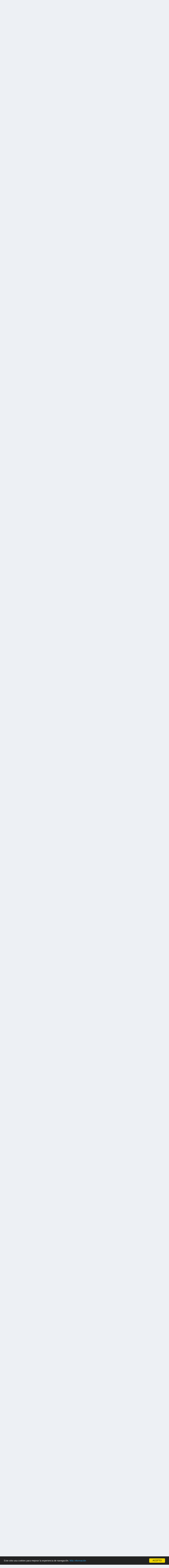

--- FILE ---
content_type: text/html;charset=UTF-8
request_url: https://www.pescamediterraneo2.com/foros/topic/92375-si-encuentras-un-embarcaci%C3%B3n-interesante-cuentanoslo/?page=167
body_size: 33431
content:
<!DOCTYPE html>
<html lang="es-ES" dir="ltr">
	<head>
		<meta charset="utf-8">
        
		<title>Si encuentras un embarcación interesante cuentanoslo... - Página 167 - Embarcaciones y motores - Pesca Mediterraneo 2</title>
		
			<!-- Global site tag (gtag.js) - Google Analytics -->
<script async src="https://www.googletagmanager.com/gtag/js?id=UA-2506304-1"></script>
<script>
  window.dataLayer = window.dataLayer || [];
  function gtag(){dataLayer.push(arguments);}
  gtag('js', new Date());

  gtag('config', 'UA-2506304-1');
</script>
		
		
		
			<!-- Google Tag Manager -->
<script>(function(w,d,s,l,i){w[l]=w[l]||[];w[l].push({'gtm.start':
new Date().getTime(),event:'gtm.js'});var f=d.getElementsByTagName(s)[0],
j=d.createElement(s),dl=l!='dataLayer'?'&l='+l:'';j.async=true;j.src=
'https://www.googletagmanager.com/gtm.js?id='+i+dl;f.parentNode.insertBefore(j,f);
})(window,document,'script','dataLayer','GTM-TRD8GVX');</script>
<!-- End Google Tag Manager -->
		
		

	<meta name="viewport" content="width=device-width, initial-scale=1">



	<meta name="twitter:card" content="summary_large_image" />


	
		<meta name="twitter:site" content="@pescamed" />
	



	
		
			
				<meta property="og:title" content="Si encuentras un embarcación interesante cuentanoslo...">
			
		
	

	
		
			
				<meta property="og:type" content="website">
			
		
	

	
		
			
				<meta property="og:url" content="https://www.pescamediterraneo2.com/foros/topic/92375-si-encuentras-un-embarcaci%C3%B3n-interesante-cuentanoslo/">
			
		
	

	
		
			
				<meta property="og:updated_time" content="2026-01-15T00:55:03Z">
			
		
	

	
		
			
				<meta property="og:image" content="https://www.pescamediterraneo2.com/foros/uploads/monthly_2026_01/IMG_1366.JPG.d3c9c1e8699d3f1c5a929aeca49f85dc.JPG">
			
		
	

	
		
			
				<meta name="robots" content="index">
			
		
	

	
		
			
				<meta property="og:site_name" content="Pesca Mediterraneo 2">
			
		
	

	
		
			
				<meta property="og:locale" content="es_ES">
			
		
	


	
		<link rel="first" href="https://www.pescamediterraneo2.com/foros/topic/92375-si-encuentras-un-embarcaci%C3%B3n-interesante-cuentanoslo/" />
	

	
		<link rel="prev" href="https://www.pescamediterraneo2.com/foros/topic/92375-si-encuentras-un-embarcaci%C3%B3n-interesante-cuentanoslo/?page=166" />
	

	
		<link rel="next" href="https://www.pescamediterraneo2.com/foros/topic/92375-si-encuentras-un-embarcaci%C3%B3n-interesante-cuentanoslo/?page=168" />
	

	
		<link rel="last" href="https://www.pescamediterraneo2.com/foros/topic/92375-si-encuentras-un-embarcaci%C3%B3n-interesante-cuentanoslo/?page=216" />
	

	
		<link rel="canonical" href="https://www.pescamediterraneo2.com/foros/topic/92375-si-encuentras-un-embarcaci%C3%B3n-interesante-cuentanoslo/?page=167" />
	

	
		<link as="style" rel="preload" href="https://www.pescamediterraneo2.com/foros/applications/core/interface/ckeditor/ckeditor/skins/ips/editor.css?t=P1PF" />
	

<link rel="alternate" type="application/rss+xml" title="RSS" href="https://www.pescamediterraneo2.com/foros/rss/1-rss.xml/" />



<link rel="manifest" href="https://www.pescamediterraneo2.com/foros/manifest.webmanifest/">
<meta name="msapplication-config" content="https://www.pescamediterraneo2.com/foros/browserconfig.xml/">
<meta name="msapplication-starturl" content="/foros/">
<meta name="application-name" content="">
<meta name="apple-mobile-web-app-title" content="">

	<meta name="theme-color" content="#ffffff">


	<meta name="msapplication-TileColor" content="#ffffff">


	<link rel="mask-icon" href="https://www.pescamediterraneo2.com/foros/uploads/monthly_2019_07/method-draw-image_svg.0e4313c41a12b6900ba04251ae4dc41e?v=1710885986" color="#ffffff">




	

	
		
			<link rel="icon" sizes="36x36" href="https://www.pescamediterraneo2.com/foros/uploads/monthly_2019_07/android-chrome-36x36.png?v=1710885986">
		
	

	
		
			<link rel="icon" sizes="48x48" href="https://www.pescamediterraneo2.com/foros/uploads/monthly_2019_07/android-chrome-48x48.png?v=1710885986">
		
	

	
		
			<link rel="icon" sizes="72x72" href="https://www.pescamediterraneo2.com/foros/uploads/monthly_2019_07/android-chrome-72x72.png?v=1710885986">
		
	

	
		
			<link rel="icon" sizes="96x96" href="https://www.pescamediterraneo2.com/foros/uploads/monthly_2019_07/android-chrome-96x96.png?v=1710885986">
		
	

	
		
			<link rel="icon" sizes="144x144" href="https://www.pescamediterraneo2.com/foros/uploads/monthly_2019_07/android-chrome-144x144.png?v=1710885986">
		
	

	
		
			<link rel="icon" sizes="192x192" href="https://www.pescamediterraneo2.com/foros/uploads/monthly_2019_07/android-chrome-192x192.png?v=1710885986">
		
	

	
		
			<link rel="icon" sizes="256x256" href="https://www.pescamediterraneo2.com/foros/uploads/monthly_2019_07/android-chrome-256x256.png?v=1710885986">
		
	

	
		
			<link rel="icon" sizes="384x384" href="https://www.pescamediterraneo2.com/foros/uploads/monthly_2019_07/android-chrome-384x384.png?v=1710885986">
		
	

	
		
			<link rel="icon" sizes="512x512" href="https://www.pescamediterraneo2.com/foros/uploads/monthly_2019_07/android-chrome-512x512.png?v=1710885986">
		
	

	
		
			<meta name="msapplication-square70x70logo" content="https://www.pescamediterraneo2.com/foros/uploads/monthly_2019_07/msapplication-square70x70logo.png?v=1710885986"/>
		
	

	
		
			<meta name="msapplication-TileImage" content="https://www.pescamediterraneo2.com/foros/uploads/monthly_2019_07/msapplication-TileImage.png?v=1710885986"/>
		
	

	
		
			<meta name="msapplication-square150x150logo" content="https://www.pescamediterraneo2.com/foros/uploads/monthly_2019_07/msapplication-square150x150logo.png?v=1710885986"/>
		
	

	
		
			<meta name="msapplication-wide310x150logo" content="https://www.pescamediterraneo2.com/foros/uploads/monthly_2019_07/msapplication-wide310x150logo.png?v=1710885986"/>
		
	

	
		
			<meta name="msapplication-square310x310logo" content="https://www.pescamediterraneo2.com/foros/uploads/monthly_2019_07/msapplication-square310x310logo.png?v=1710885986"/>
		
	

	
		
			
				<link rel="apple-touch-icon" href="https://www.pescamediterraneo2.com/foros/uploads/monthly_2019_07/apple-touch-icon-57x57.png?v=1710885986">
			
		
	

	
		
			
				<link rel="apple-touch-icon" sizes="60x60" href="https://www.pescamediterraneo2.com/foros/uploads/monthly_2019_07/apple-touch-icon-60x60.png?v=1710885986">
			
		
	

	
		
			
				<link rel="apple-touch-icon" sizes="72x72" href="https://www.pescamediterraneo2.com/foros/uploads/monthly_2019_07/apple-touch-icon-72x72.png?v=1710885986">
			
		
	

	
		
			
				<link rel="apple-touch-icon" sizes="76x76" href="https://www.pescamediterraneo2.com/foros/uploads/monthly_2019_07/apple-touch-icon-76x76.png?v=1710885986">
			
		
	

	
		
			
				<link rel="apple-touch-icon" sizes="114x114" href="https://www.pescamediterraneo2.com/foros/uploads/monthly_2019_07/apple-touch-icon-114x114.png?v=1710885986">
			
		
	

	
		
			
				<link rel="apple-touch-icon" sizes="120x120" href="https://www.pescamediterraneo2.com/foros/uploads/monthly_2019_07/apple-touch-icon-120x120.png?v=1710885986">
			
		
	

	
		
			
				<link rel="apple-touch-icon" sizes="144x144" href="https://www.pescamediterraneo2.com/foros/uploads/monthly_2019_07/apple-touch-icon-144x144.png?v=1710885986">
			
		
	

	
		
			
				<link rel="apple-touch-icon" sizes="152x152" href="https://www.pescamediterraneo2.com/foros/uploads/monthly_2019_07/apple-touch-icon-152x152.png?v=1710885986">
			
		
	

	
		
			
				<link rel="apple-touch-icon" sizes="180x180" href="https://www.pescamediterraneo2.com/foros/uploads/monthly_2019_07/apple-touch-icon-180x180.png?v=1710885986">
			
		
	





<link rel="preload" href="//www.pescamediterraneo2.com/foros/applications/core/interface/font/fontawesome-webfont.woff2?v=4.7.0" as="font" crossorigin="anonymous">
		


	<link rel="preconnect" href="https://fonts.googleapis.com">
	<link rel="preconnect" href="https://fonts.gstatic.com" crossorigin>
	
		<link href="https://fonts.googleapis.com/css2?family=Inter:wght@300;400;500;600;700&display=swap" rel="stylesheet">
	



	<link rel='stylesheet' href='https://www.pescamediterraneo2.com/foros/uploads/css_built_10/341e4a57816af3ba440d891ca87450ff_framework.css?v=981a2cc11f1757098820' media='all'>

	<link rel='stylesheet' href='https://www.pescamediterraneo2.com/foros/uploads/css_built_10/05e81b71abe4f22d6eb8d1a929494829_responsive.css?v=981a2cc11f1757098820' media='all'>

	<link rel='stylesheet' href='https://www.pescamediterraneo2.com/foros/uploads/css_built_10/20446cf2d164adcc029377cb04d43d17_flags.css?v=981a2cc11f1757098820' media='all'>

	<link rel='stylesheet' href='https://www.pescamediterraneo2.com/foros/uploads/css_built_10/90eb5adf50a8c640f633d47fd7eb1778_core.css?v=981a2cc11f1757098820' media='all'>

	<link rel='stylesheet' href='https://www.pescamediterraneo2.com/foros/uploads/css_built_10/5a0da001ccc2200dc5625c3f3934497d_core_responsive.css?v=981a2cc11f1757098820' media='all'>

	<link rel='stylesheet' href='https://www.pescamediterraneo2.com/foros/uploads/css_built_10/62e269ced0fdab7e30e026f1d30ae516_forums.css?v=981a2cc11f1757098820' media='all'>

	<link rel='stylesheet' href='https://www.pescamediterraneo2.com/foros/uploads/css_built_10/76e62c573090645fb99a15a363d8620e_forums_responsive.css?v=981a2cc11f1757098820' media='all'>

	<link rel='stylesheet' href='https://www.pescamediterraneo2.com/foros/uploads/css_built_10/ebdea0c6a7dab6d37900b9190d3ac77b_topics.css?v=981a2cc11f1757098820' media='all'>





<link rel='stylesheet' href='https://www.pescamediterraneo2.com/foros/uploads/css_built_10/258adbb6e4f3e83cd3b355f84e3fa002_custom.css?v=981a2cc11f1757098820' media='all'>




		
		

	
	<link rel='shortcut icon' href='https://www.pescamediterraneo2.com/foros/uploads/monthly_2018_06/favicon.ico.6cba5c8976e4ceb6caa80f2c2aec73c8.ico' type="image/x-icon">

	</head>
	<body class='ipsApp ipsApp_front ipsJS_none ipsClearfix' data-controller='core.front.core.app' data-message="" data-pageApp='forums' data-pageLocation='front' data-pageModule='forums' data-pageController='topic' data-pageID='92375'  >
		
        
			<!-- Google Tag Manager (noscript) -->
<noscript><iframe src="https://www.googletagmanager.com/ns.html?id=GTM-TRD8GVX"
height="0" width="0" style="display:none;visibility:hidden"></iframe></noscript>
<!-- End Google Tag Manager (noscript) -->
		

        

		<a href='#ipsLayout_mainArea' class='ipsHide' title='Go to main content on this page' accesskey='m'>Jump to content</a>
		





		<div id='ipsLayout_header' class='ipsClearfix'>
			<header>
				<div class='ipsLayout_container'>
					


<a href='https://www.pescamediterraneo2.com/foros/' id='elLogo' accesskey='1'><img src="https://www.pescamediterraneo2.com/foros/uploads/monthly_2022_05/933133495_logotransparente.png.0fac3abeb6144da2b74e61376b3940c6.png" alt='Pesca Mediterraneo 2'></a>

					
						

	<ul id='elUserNav' class='ipsList_inline cSignedOut ipsResponsive_showDesktop'>
		
        
		
        
        
            
            <li id='elSignInLink'>
                <a href='https://www.pescamediterraneo2.com/foros/login/' data-ipsMenu-closeOnClick="false" data-ipsMenu id='elUserSignIn'>
                    ¿Ya tienes cuenta? Conéctate &nbsp;<i class='fa fa-caret-down'></i>
                </a>
                
<div id='elUserSignIn_menu' class='ipsMenu ipsMenu_auto ipsHide'>
	<form accept-charset='utf-8' method='post' action='https://www.pescamediterraneo2.com/foros/login/'>
		<input type="hidden" name="csrfKey" value="e88776d21f2a120213735d8b9f4e0877">
		<input type="hidden" name="ref" value="aHR0cHM6Ly93d3cucGVzY2FtZWRpdGVycmFuZW8yLmNvbS9mb3Jvcy90b3BpYy85MjM3NS1zaS1lbmN1ZW50cmFzLXVuLWVtYmFyY2FjaSVDMyVCM24taW50ZXJlc2FudGUtY3VlbnRhbm9zbG8vP3BhZ2U9MTY3">
		<div data-role="loginForm">
			
			
			
				<div class='ipsColumns ipsColumns_noSpacing'>
					<div class='ipsColumn ipsColumn_wide' id='elUserSignIn_internal'>
						
<div class="ipsPad ipsForm ipsForm_vertical">
	<h4 class="ipsType_sectionHead">Iniciar Sesión</h4>
	<br><br>
	<ul class='ipsList_reset'>
		<li class="ipsFieldRow ipsFieldRow_noLabel ipsFieldRow_fullWidth">
			
			
				<input type="text" placeholder="Nombre de Usuario o Email" name="auth" autocomplete="email">
			
		</li>
		<li class="ipsFieldRow ipsFieldRow_noLabel ipsFieldRow_fullWidth">
			<input type="password" placeholder="Contraseña" name="password" autocomplete="current-password">
		</li>
		<li class="ipsFieldRow ipsFieldRow_checkbox ipsClearfix">
			<span class="ipsCustomInput">
				<input type="checkbox" name="remember_me" id="remember_me_checkbox" value="1" checked aria-checked="true">
				<span></span>
			</span>
			<div class="ipsFieldRow_content">
				<label class="ipsFieldRow_label" for="remember_me_checkbox">Recuérdame</label>
				<span class="ipsFieldRow_desc">No recomendado en ordenadores compartidos</span>
			</div>
		</li>
		<li class="ipsFieldRow ipsFieldRow_fullWidth">
			<button type="submit" name="_processLogin" value="usernamepassword" class="ipsButton ipsButton_primary ipsButton_small" id="elSignIn_submit">Iniciar Sesión</button>
			
				<p class="ipsType_right ipsType_small">
					
						<a href='https://www.pescamediterraneo2.com/foros/lostpassword/' >
					
					¿Olvidaste tu contraseña?</a>
				</p>
			
		</li>
	</ul>
</div>
					</div>
					<div class='ipsColumn ipsColumn_wide'>
						<div class='ipsPadding' id='elUserSignIn_external'>
							<div class='ipsAreaBackground_light ipsPadding:half'>
								
									<p class='ipsType_reset ipsType_small ipsType_center'><strong>O conéctate con uno de estos servicios</strong></p>
								
								
									<div class='ipsType_center ipsMargin_top:half'>
										

<button type="submit" name="_processLogin" value="10" class='ipsButton ipsButton_verySmall ipsButton_fullWidth ipsSocial ipsSocial_facebook' style="background-color: #3a579a">
	
		<span class='ipsSocial_icon'>
			
				<i class='fa fa-facebook-official'></i>
			
		</span>
		<span class='ipsSocial_text'>Iniciar Sesión con Facebook</span>
	
</button>
									</div>
								
									<div class='ipsType_center ipsMargin_top:half'>
										

<button type="submit" name="_processLogin" value="3" class='ipsButton ipsButton_verySmall ipsButton_fullWidth ipsSocial ipsSocial_google' style="background-color: #4285F4">
	
		<span class='ipsSocial_icon'>
			
				<i class='fa fa-google'></i>
			
		</span>
		<span class='ipsSocial_text'>Iniciar Sesión con Google</span>
	
</button>
									</div>
								
									<div class='ipsType_center ipsMargin_top:half'>
										

<button type="submit" name="_processLogin" value="9" class='ipsButton ipsButton_verySmall ipsButton_fullWidth ipsSocial ipsSocial_twitter' style="background-color: #000000">
	
		<span class='ipsSocial_icon'>
			
				<i class='fa fa-twitter'></i>
			
		</span>
		<span class='ipsSocial_text'>Iniciar Sesión con Twitter</span>
	
</button>
									</div>
								
							</div>
						</div>
					</div>
				</div>
			
		</div>
	</form>
</div>
            </li>
            
        
		
			<li>
				
					<a href='https://www.pescamediterraneo2.com/foros/register/' data-ipsDialog data-ipsDialog-size='narrow' data-ipsDialog-title='Registrarme' id='elRegisterButton' class='ipsButton ipsButton_normal ipsButton_primary'>Registrarme</a>
				
			</li>
		
	</ul>

						
<ul class='ipsMobileHamburger ipsList_reset ipsResponsive_hideDesktop'>
	<li data-ipsDrawer data-ipsDrawer-drawerElem='#elMobileDrawer'>
		<a href='#' >
			
			
				
			
			
			
			<i class='fa fa-navicon'></i>
		</a>
	</li>
</ul>
					
				</div>
			</header>
			

	<nav data-controller='core.front.core.navBar' class=' ipsResponsive_showDesktop'>
		<div class='ipsNavBar_primary ipsLayout_container '>
			<ul data-role="primaryNavBar" class='ipsClearfix'>
				


	
		
		
		<li  id='elNavSecondary_21' data-role="navBarItem" data-navApp="cms" data-navExt="Pages">
			
			
				<a href="https://www.pescamediterraneo2.com/foros/portal/"  data-navItem-id="21" >
					Página principal<span class='ipsNavBar_active__identifier'></span>
				</a>
			
			
				<ul class='ipsNavBar_secondary ipsHide' data-role='secondaryNavBar'>
					


	
		
		
		<li  id='elNavSecondary_22' data-role="navBarItem" data-navApp="core" data-navExt="CustomItem">
			
			
				<a href="https://www.pescamediterraneo2.com" data-navItem-id="22">
					Noticias y ártículos<span class='ipsNavBar_active__identifier'></span>
				</a>
			
			
		</li>
	
	

	
	

	
		
		
		<li  id='elNavSecondary_15' data-role="navBarItem" data-navApp="core" data-navExt="StaffDirectory">
			
			
				<a href="https://www.pescamediterraneo2.com/foros/staff/"  data-navItem-id="15" >
					Staff<span class='ipsNavBar_active__identifier'></span>
				</a>
			
			
		</li>
	
	

	
		
		
		<li  id='elNavSecondary_14' data-role="navBarItem" data-navApp="core" data-navExt="Guidelines">
			
			
				<a href="https://www.pescamediterraneo2.com/foros/guidelines/"  data-navItem-id="14" >
					Normas<span class='ipsNavBar_active__identifier'></span>
				</a>
			
			
		</li>
	
	

					<li class='ipsHide' id='elNavigationMore_21' data-role='navMore'>
						<a href='#' data-ipsMenu data-ipsMenu-appendTo='#elNavigationMore_21' id='elNavigationMore_21_dropdown'>Más <i class='fa fa-caret-down'></i></a>
						<ul class='ipsHide ipsMenu ipsMenu_auto' id='elNavigationMore_21_dropdown_menu' data-role='moreDropdown'></ul>
					</li>
				</ul>
			
		</li>
	
	

	
		
		
		<li  id='elNavSecondary_1' data-role="navBarItem" data-navApp="core" data-navExt="CustomItem">
			
			
				<a href="https://www.pescamediterraneo2.com/foros/"  data-navItem-id="1" >
					Foro<span class='ipsNavBar_active__identifier'></span>
				</a>
			
			
				<ul class='ipsNavBar_secondary ipsHide' data-role='secondaryNavBar'>
					


	
		
		
		<li  id='elNavSecondary_23' data-role="navBarItem" data-navApp="core" data-navExt="CustomItem">
			
			
				<a href="https://www.pescamediterraneo2.com/foros/forum/4-surfcasting/"  data-navItem-id="23" >
					Surfcasting<span class='ipsNavBar_active__identifier'></span>
				</a>
			
			
		</li>
	
	

	
		
		
		<li  id='elNavSecondary_24' data-role="navBarItem" data-navApp="core" data-navExt="CustomItem">
			
			
				<a href="https://www.pescamediterraneo2.com/foros/forum/3-spinning/"  data-navItem-id="24" >
					Spinning<span class='ipsNavBar_active__identifier'></span>
				</a>
			
			
		</li>
	
	

	
		
		
		<li  id='elNavSecondary_25' data-role="navBarItem" data-navApp="core" data-navExt="CustomItem">
			
			
				<a href="https://www.pescamediterraneo2.com/foros/forum/9-pesca-desde-embarcaci%25C3%25B3n/"  data-navItem-id="25" >
					Embarcación<span class='ipsNavBar_active__identifier'></span>
				</a>
			
			
		</li>
	
	

	
		
		
		<li  id='elNavSecondary_29' data-role="navBarItem" data-navApp="core" data-navExt="CustomItem">
			
			
				<a href="https://www.pescamediterraneo2.com/foros/forum/33-pesca-desde-kayak/"  data-navItem-id="29" >
					Kayak<span class='ipsNavBar_active__identifier'></span>
				</a>
			
			
		</li>
	
	

	
		
		
		<li  id='elNavSecondary_27' data-role="navBarItem" data-navApp="core" data-navExt="CustomItem">
			
			
				<a href="https://www.pescamediterraneo2.com/foros/forum/53-electronica-electricidad-e-informatica/"  data-navItem-id="27" >
					Electrónica naval<span class='ipsNavBar_active__identifier'></span>
				</a>
			
			
		</li>
	
	

	
		
		
		<li  id='elNavSecondary_26' data-role="navBarItem" data-navApp="core" data-navExt="CustomItem">
			
			
				<a href="https://www.pescamediterraneo2.com/foros/forum/22-embarcaciones-y-motores/"  data-navItem-id="26" >
					Náutica<span class='ipsNavBar_active__identifier'></span>
				</a>
			
			
		</li>
	
	

	
		
		
		<li  id='elNavSecondary_28' data-role="navBarItem" data-navApp="core" data-navExt="CustomItem">
			
			
				<a href="https://www.pescamediterraneo2.com/foros/forum/7-venta-de-art%25C3%25ADculos-de-segunda-mano/"  data-navItem-id="28" >
					Venta-compra<span class='ipsNavBar_active__identifier'></span>
				</a>
			
			
		</li>
	
	

					<li class='ipsHide' id='elNavigationMore_1' data-role='navMore'>
						<a href='#' data-ipsMenu data-ipsMenu-appendTo='#elNavigationMore_1' id='elNavigationMore_1_dropdown'>Más <i class='fa fa-caret-down'></i></a>
						<ul class='ipsHide ipsMenu ipsMenu_auto' id='elNavigationMore_1_dropdown_menu' data-role='moreDropdown'></ul>
					</li>
				</ul>
			
		</li>
	
	

	
		
		
		<li  id='elNavSecondary_11' data-role="navBarItem" data-navApp="gallery" data-navExt="Gallery">
			
			
				<a href="https://www.pescamediterraneo2.com/foros/gallery/"  data-navItem-id="11" >
					Galería<span class='ipsNavBar_active__identifier'></span>
				</a>
			
			
		</li>
	
	

	
		
		
		<li  id='elNavSecondary_10' data-role="navBarItem" data-navApp="blog" data-navExt="Blogs">
			
			
				<a href="https://www.pescamediterraneo2.com/foros/blogs/"  data-navItem-id="10" >
					Blogs<span class='ipsNavBar_active__identifier'></span>
				</a>
			
			
		</li>
	
	

	
		
		
		<li  id='elNavSecondary_30' data-role="navBarItem" data-navApp="core" data-navExt="CustomItem">
			
			
				<a href="https://www.facebook.com/portaldepesca/" target='_blank' rel="noopener" data-navItem-id="30" >
					Redes Sociales<span class='ipsNavBar_active__identifier'></span>
				</a>
			
			
				<ul class='ipsNavBar_secondary ipsHide' data-role='secondaryNavBar'>
					


	
		
		
		<li  id='elNavSecondary_39' data-role="navBarItem" data-navApp="core" data-navExt="CustomItem">
			
			
				<a href="http://telegram.me/pescamediterraneo" target='_blank' rel="noopener" data-navItem-id="39" >
					Telegram<span class='ipsNavBar_active__identifier'></span>
				</a>
			
			
		</li>
	
	

	
		
		
		<li  id='elNavSecondary_31' data-role="navBarItem" data-navApp="core" data-navExt="CustomItem">
			
			
				<a href="https://www.facebook.com/portaldepesca/" target='_blank' rel="noopener" data-navItem-id="31" >
					Facebook<span class='ipsNavBar_active__identifier'></span>
				</a>
			
			
		</li>
	
	

	
		
		
		<li  id='elNavSecondary_32' data-role="navBarItem" data-navApp="core" data-navExt="CustomItem">
			
			
				<a href="https://twitter.com/pescamed" target='_blank' rel="noopener" data-navItem-id="32" >
					Twitter<span class='ipsNavBar_active__identifier'></span>
				</a>
			
			
		</li>
	
	

	
		
		
		<li  id='elNavSecondary_33' data-role="navBarItem" data-navApp="core" data-navExt="CustomItem">
			
			
				<a href="https://www.youtube.com/user/Pescamediterraneo" target='_blank' rel="noopener" data-navItem-id="33" >
					Youtube<span class='ipsNavBar_active__identifier'></span>
				</a>
			
			
		</li>
	
	

	
		
		
		<li  id='elNavSecondary_37' data-role="navBarItem" data-navApp="core" data-navExt="CustomItem">
			
			
				<a href="https://www.instagram.com/pescamediterraneo" target='_blank' rel="noopener" data-navItem-id="37" >
					Instagram<span class='ipsNavBar_active__identifier'></span>
				</a>
			
			
		</li>
	
	

	
		
		
		<li  id='elNavSecondary_38' data-role="navBarItem" data-navApp="core" data-navExt="CustomItem">
			
			
				<a href="https://www.linkedin.com/company/pescamediterraneo2.com" target='_blank' rel="noopener" data-navItem-id="38" >
					Linkedin<span class='ipsNavBar_active__identifier'></span>
				</a>
			
			
		</li>
	
	

					<li class='ipsHide' id='elNavigationMore_30' data-role='navMore'>
						<a href='#' data-ipsMenu data-ipsMenu-appendTo='#elNavigationMore_30' id='elNavigationMore_30_dropdown'>Más <i class='fa fa-caret-down'></i></a>
						<ul class='ipsHide ipsMenu ipsMenu_auto' id='elNavigationMore_30_dropdown_menu' data-role='moreDropdown'></ul>
					</li>
				</ul>
			
		</li>
	
	

	
		
		
		<li  id='elNavSecondary_2' data-role="navBarItem" data-navApp="core" data-navExt="CustomItem">
			
			
				<a href="https://www.pescamediterraneo2.com/foros/discover/"  data-navItem-id="2" >
					Actividad<span class='ipsNavBar_active__identifier'></span>
				</a>
			
			
				<ul class='ipsNavBar_secondary ipsHide' data-role='secondaryNavBar'>
					


	
		
		
		<li  id='elNavSecondary_16' data-role="navBarItem" data-navApp="core" data-navExt="OnlineUsers">
			
			
				<a href="https://www.pescamediterraneo2.com/foros/online/"  data-navItem-id="16" >
					Usuarios Conectados<span class='ipsNavBar_active__identifier'></span>
				</a>
			
			
		</li>
	
	

	
		
		
		<li  id='elNavSecondary_3' data-role="navBarItem" data-navApp="core" data-navExt="AllActivity">
			
			
				<a href="https://www.pescamediterraneo2.com/foros/discover/"  data-navItem-id="3" >
					Toda la Actividad<span class='ipsNavBar_active__identifier'></span>
				</a>
			
			
		</li>
	
	

	
		
		
		<li  id='elNavSecondary_4' data-role="navBarItem" data-navApp="core" data-navExt="YourActivityStreams">
			
			
				<a href="#" id="elNavigation_4" data-ipsMenu data-ipsMenu-appendTo='#elNavSecondary_2' data-ipsMenu-activeClass='ipsNavActive_menu' data-navItem-id="4" >
					Mis Streams <i class="fa fa-caret-down"></i><span class='ipsNavBar_active__identifier'></span>
				</a>
				<ul id="elNavigation_4_menu" class="ipsMenu ipsMenu_auto ipsHide">
					

	
		
			<li class='ipsMenu_item' data-streamid='7'>
				<a href='https://www.pescamediterraneo2.com/foros/discover/7/' >
					Contenido nuevo
				</a>
			</li>
		
	

				</ul>
			
			
		</li>
	
	

	
		
		
		<li  id='elNavSecondary_5' data-role="navBarItem" data-navApp="core" data-navExt="YourActivityStreamsItem">
			
			
				<a href="https://www.pescamediterraneo2.com/foros/discover/unread/"  data-navItem-id="5" >
					Contenido sin leer<span class='ipsNavBar_active__identifier'></span>
				</a>
			
			
		</li>
	
	

	
		
		
		<li  id='elNavSecondary_6' data-role="navBarItem" data-navApp="core" data-navExt="YourActivityStreamsItem">
			
			
				<a href="https://www.pescamediterraneo2.com/foros/discover/content-started/"  data-navItem-id="6" >
					Contenido iniciado por mi<span class='ipsNavBar_active__identifier'></span>
				</a>
			
			
		</li>
	
	

	
		
		
		<li  id='elNavSecondary_7' data-role="navBarItem" data-navApp="core" data-navExt="Search">
			
			
				<a href="https://www.pescamediterraneo2.com/foros/search/"  data-navItem-id="7" >
					Buscar<span class='ipsNavBar_active__identifier'></span>
				</a>
			
			
		</li>
	
	

					<li class='ipsHide' id='elNavigationMore_2' data-role='navMore'>
						<a href='#' data-ipsMenu data-ipsMenu-appendTo='#elNavigationMore_2' id='elNavigationMore_2_dropdown'>Más <i class='fa fa-caret-down'></i></a>
						<ul class='ipsHide ipsMenu ipsMenu_auto' id='elNavigationMore_2_dropdown_menu' data-role='moreDropdown'></ul>
					</li>
				</ul>
			
		</li>
	
	

	
		
		
		<li  id='elNavSecondary_40' data-role="navBarItem" data-navApp="core" data-navExt="Promoted">
			
			
				<a href="https://www.pescamediterraneo2.com/foros/ourpicks/"  data-navItem-id="40" >
					Temas selectos<span class='ipsNavBar_active__identifier'></span>
				</a>
			
			
		</li>
	
	

	
		
		
		<li  id='elNavSecondary_41' data-role="navBarItem" data-navApp="core" data-navExt="Clubs">
			
			
				<a href="https://www.pescamediterraneo2.com/foros/clubs/"  data-navItem-id="41" >
					Clubs <span class='ipsNavBar_active__identifier'></span>
				</a>
			
			
		</li>
	
	

	
		
		
		<li  id='elNavSecondary_42' data-role="navBarItem" data-navApp="core" data-navExt="Leaderboard">
			
			
				<a href="https://www.pescamediterraneo2.com/foros/leaderboard/"  data-navItem-id="42" >
					Tabla de líderes<span class='ipsNavBar_active__identifier'></span>
				</a>
			
			
		</li>
	
	

				<li class='ipsHide' id='elNavigationMore' data-role='navMore'>
					<a href='#' data-ipsMenu data-ipsMenu-appendTo='#elNavigationMore' id='elNavigationMore_dropdown'>Más</a>
					<ul class='ipsNavBar_secondary ipsHide' data-role='secondaryNavBar'>
						<li class='ipsHide' id='elNavigationMore_more' data-role='navMore'>
							<a href='#' data-ipsMenu data-ipsMenu-appendTo='#elNavigationMore_more' id='elNavigationMore_more_dropdown'>Más <i class='fa fa-caret-down'></i></a>
							<ul class='ipsHide ipsMenu ipsMenu_auto' id='elNavigationMore_more_dropdown_menu' data-role='moreDropdown'></ul>
						</li>
					</ul>
				</li>
			</ul>
			

	<div id="elSearchWrapper">
		<div id='elSearch' data-controller="core.front.core.quickSearch">
			<form accept-charset='utf-8' action='//www.pescamediterraneo2.com/foros/search/?do=quicksearch' method='post'>
                <input type='search' id='elSearchField' placeholder='Buscar...' name='q' autocomplete='off' aria-label='Buscar'>
                <details class='cSearchFilter'>
                    <summary class='cSearchFilter__text'></summary>
                    <ul class='cSearchFilter__menu'>
                        
                        <li><label><input type="radio" name="type" value="all" ><span class='cSearchFilter__menuText'>Todos</span></label></li>
                        
                            
                                <li><label><input type="radio" name="type" value='contextual_{&quot;type&quot;:&quot;forums_topic&quot;,&quot;nodes&quot;:22}' checked><span class='cSearchFilter__menuText'>Este foro</span></label></li>
                            
                                <li><label><input type="radio" name="type" value='contextual_{&quot;type&quot;:&quot;forums_topic&quot;,&quot;item&quot;:92375}' checked><span class='cSearchFilter__menuText'>Este tema</span></label></li>
                            
                        
                        
                            <li><label><input type="radio" name="type" value="core_statuses_status"><span class='cSearchFilter__menuText'>Actualizaciones de estado</span></label></li>
                        
                            <li><label><input type="radio" name="type" value="forums_topic"><span class='cSearchFilter__menuText'>Temas</span></label></li>
                        
                            <li><label><input type="radio" name="type" value="blog_entry"><span class='cSearchFilter__menuText'>Entradas de Blog</span></label></li>
                        
                            <li><label><input type="radio" name="type" value="gallery_image"><span class='cSearchFilter__menuText'>Imágenes</span></label></li>
                        
                            <li><label><input type="radio" name="type" value="gallery_album_item"><span class='cSearchFilter__menuText'>Albums</span></label></li>
                        
                            <li><label><input type="radio" name="type" value="cms_pages_pageitem"><span class='cSearchFilter__menuText'>Pages</span></label></li>
                        
                            <li><label><input type="radio" name="type" value="cms_records1"><span class='cSearchFilter__menuText'>Artículos</span></label></li>
                        
                            <li><label><input type="radio" name="type" value="cms_records2"><span class='cSearchFilter__menuText'>Videos</span></label></li>
                        
                            <li><label><input type="radio" name="type" value="cms_records3"><span class='cSearchFilter__menuText'>Registros</span></label></li>
                        
                            <li><label><input type="radio" name="type" value="cms_records4"><span class='cSearchFilter__menuText'>Registros</span></label></li>
                        
                            <li><label><input type="radio" name="type" value="cms_records6"><span class='cSearchFilter__menuText'>Registros</span></label></li>
                        
                            <li><label><input type="radio" name="type" value="cms_records8"><span class='cSearchFilter__menuText'>Registros</span></label></li>
                        
                            <li><label><input type="radio" name="type" value="core_members"><span class='cSearchFilter__menuText'>Miembros</span></label></li>
                        
                    </ul>
                </details>
				<button class='cSearchSubmit' type="submit" aria-label='Buscar'><i class="fa fa-search"></i></button>
			</form>
		</div>
	</div>

		</div>
	</nav>

			
<ul id='elMobileNav' class='ipsResponsive_hideDesktop' data-controller='core.front.core.mobileNav'>
	
		
			
			
				
				
			
				
					<li id='elMobileBreadcrumb'>
						<a href='https://www.pescamediterraneo2.com/foros/forum/22-embarcaciones-y-motores/'>
							<span>Embarcaciones y motores</span>
						</a>
					</li>
				
				
			
				
				
			
		
	
	
	
	<li >
		<a data-action="defaultStream" href='https://www.pescamediterraneo2.com/foros/discover/'><i class="fa fa-newspaper-o" aria-hidden="true"></i></a>
	</li>

	

	
		<li class='ipsJS_show'>
			<a href='https://www.pescamediterraneo2.com/foros/search/'><i class='fa fa-search'></i></a>
		</li>
	
</ul>
		</div>
		<main id='ipsLayout_body' class='ipsLayout_container'>
			<div id='ipsLayout_contentArea'>
				<div id='ipsLayout_contentWrapper'>
					
<nav class='ipsBreadcrumb ipsBreadcrumb_top ipsFaded_withHover'>
	

	<ul class='ipsList_inline ipsPos_right'>
		
		<li >
			<a data-action="defaultStream" class='ipsType_light '  href='https://www.pescamediterraneo2.com/foros/discover/'><i class="fa fa-newspaper-o" aria-hidden="true"></i> <span>Toda la Actividad</span></a>
		</li>
		
	</ul>

	<ul data-role="breadcrumbList">
		<li>
			<a title="Inicio" href='https://www.pescamediterraneo2.com/foros/'>
				<span>Inicio <i class='fa fa-angle-right'></i></span>
			</a>
		</li>
		
		
			<li>
				
					<a href='https://www.pescamediterraneo2.com/foros/forum/52-nautica/'>
						<span>Nautica <i class='fa fa-angle-right' aria-hidden="true"></i></span>
					</a>
				
			</li>
		
			<li>
				
					<a href='https://www.pescamediterraneo2.com/foros/forum/22-embarcaciones-y-motores/'>
						<span>Embarcaciones y motores <i class='fa fa-angle-right' aria-hidden="true"></i></span>
					</a>
				
			</li>
		
			<li>
				
					Si encuentras un embarcación interesante cuentanoslo...
				
			</li>
		
	</ul>
</nav>
					
					<div id='ipsLayout_mainArea'>
						<div align="center">
<script async src="https://pagead2.googlesyndication.com/pagead/js/adsbygoogle.js"></script>
<!-- Mayo2020 -->
<ins class="adsbygoogle"
     style="display:block"
     data-ad-client="ca-pub-7830370885355364"
     data-ad-slot="5914191250"
     data-ad-format="auto"
     data-full-width-responsive="true"></ins>
<script>
     (adsbygoogle = window.adsbygoogle || []).push({});
</script>
</div>

						
						
						

	




						



<div class="ipsPageHeader ipsResponsive_pull ipsBox ipsPadding sm:ipsPadding:half ipsMargin_bottom">
		
	
	<div class="ipsFlex ipsFlex-ai:center ipsFlex-fw:wrap ipsGap:4">
		<div class="ipsFlex-flex:11">
			<h1 class="ipsType_pageTitle ipsContained_container">
				

				
				
					<span class="ipsType_break ipsContained">
						<span>Si encuentras un embarcación interesante cuentanoslo...</span>
					</span>
				
			</h1>
			
			
		</div>
		
			<div class="ipsFlex-flex:00 ipsType_light">
				
				
<div  class='ipsClearfix ipsRating  ipsRating_veryLarge'>
	
	<ul class='ipsRating_collective'>
		
			
				<li class='ipsRating_on'>
					<i class='fa fa-star'></i>
				</li>
			
		
			
				<li class='ipsRating_on'>
					<i class='fa fa-star'></i>
				</li>
			
		
			
				<li class='ipsRating_on'>
					<i class='fa fa-star'></i>
				</li>
			
		
			
				<li class='ipsRating_on'>
					<i class='fa fa-star'></i>
				</li>
			
		
			
				<li class='ipsRating_on'>
					<i class='fa fa-star'></i>
				</li>
			
		
	</ul>
</div>
			</div>
		
	</div>
	<hr class="ipsHr">
	<div class="ipsPageHeader__meta ipsFlex ipsFlex-jc:between ipsFlex-ai:center ipsFlex-fw:wrap ipsGap:3">
		<div class="ipsFlex-flex:11">
			<div class="ipsPhotoPanel ipsPhotoPanel_mini ipsPhotoPanel_notPhone ipsClearfix">
				


	<a href="https://www.pescamediterraneo2.com/foros/profile/17310-carcharius/" rel="nofollow" data-ipsHover data-ipsHover-width="370" data-ipsHover-target="https://www.pescamediterraneo2.com/foros/profile/17310-carcharius/?do=hovercard" class="ipsUserPhoto ipsUserPhoto_mini" title="Ir al perfil de carcharius">
		<img src='https://www.pescamediterraneo2.com/foros/uploads/monthly_2017_01/galego.gif.e8e96f04f991ff30f3c33851ebb7bee7.thumb.gif.aacac6cf698618de079b0ca1d17f8116.gif' alt='carcharius' loading="lazy">
	</a>

				<div>
					<p class="ipsType_reset ipsType_blendLinks">
						<span class="ipsType_normal">
						
							<strong>Por 


<a href='https://www.pescamediterraneo2.com/foros/profile/17310-carcharius/' rel="nofollow" data-ipsHover data-ipsHover-width='370' data-ipsHover-target='https://www.pescamediterraneo2.com/foros/profile/17310-carcharius/?do=hovercard&amp;referrer=https%253A%252F%252Fwww.pescamediterraneo2.com%252Fforos%252Ftopic%252F92375-si-encuentras-un-embarcaci%2525C3%2525B3n-interesante-cuentanoslo%252F%253Fpage%253D167' title="Ir al perfil de carcharius" class="ipsType_break">carcharius</a></strong><br>
							<span class="ipsType_light"><time datetime='2017-03-01T13:21:52Z' title='01/03/17 13:21' data-short=' 8 años '>Marzo 1 , 2017</time> en <a href="https://www.pescamediterraneo2.com/foros/forum/22-embarcaciones-y-motores/">Embarcaciones y motores</a></span>
						
						</span>
					</p>
				</div>
			</div>
		</div>
		
			<div class="ipsFlex-flex:01 ipsResponsive_hidePhone">
				<div class="ipsShareLinks">
					
						


    <a href='#elShareItem_1157096691_menu' id='elShareItem_1157096691' data-ipsMenu class='ipsShareButton ipsButton ipsButton_verySmall ipsButton_link ipsButton_link--light'>
        <span><i class='fa fa-share-alt'></i></span> &nbsp;Compartir
    </a>

    <div class='ipsPadding ipsMenu ipsMenu_normal ipsHide' id='elShareItem_1157096691_menu' data-controller="core.front.core.sharelink">
        
        
        <span data-ipsCopy data-ipsCopy-flashmessage>
            <a href="https://www.pescamediterraneo2.com/foros/topic/92375-si-encuentras-un-embarcaci%C3%B3n-interesante-cuentanoslo/" class="ipsButton ipsButton_light ipsButton_small ipsButton_fullWidth" data-role="copyButton" data-clipboard-text="https://www.pescamediterraneo2.com/foros/topic/92375-si-encuentras-un-embarcaci%C3%B3n-interesante-cuentanoslo/" data-ipstooltip title='Copy Link to Clipboard'><i class="fa fa-clone"></i> https://www.pescamediterraneo2.com/foros/topic/92375-si-encuentras-un-embarcaci%C3%B3n-interesante-cuentanoslo/</a>
        </span>
        <ul class='ipsShareLinks ipsMargin_top:half'>
            
                <li>
<a href="https://www.linkedin.com/shareArticle?mini=true&amp;url=https%3A%2F%2Fwww.pescamediterraneo2.com%2Fforos%2Ftopic%2F92375-si-encuentras-un-embarcaci%25C3%25B3n-interesante-cuentanoslo%2F&amp;title=Si+encuentras+un+embarcaci%C3%B3n+interesante+cuentanoslo..." rel="nofollow noopener" class="cShareLink cShareLink_linkedin" target="_blank" data-role="shareLink" title='Compartir en LinkedIn' data-ipsTooltip>
	<i class="fa fa-linkedin"></i>
</a></li>
            
                <li>
<a href="https://x.com/share?url=https%3A%2F%2Fwww.pescamediterraneo2.com%2Fforos%2Ftopic%2F92375-si-encuentras-un-embarcaci%2525C3%2525B3n-interesante-cuentanoslo%2F" class="cShareLink cShareLink_x" target="_blank" data-role="shareLink" title='Share on X' data-ipsTooltip rel='nofollow noopener'>
    <i class="fa fa-x"></i>
</a></li>
            
                <li>
<a href="https://www.facebook.com/sharer/sharer.php?u=https%3A%2F%2Fwww.pescamediterraneo2.com%2Fforos%2Ftopic%2F92375-si-encuentras-un-embarcaci%25C3%25B3n-interesante-cuentanoslo%2F" class="cShareLink cShareLink_facebook" target="_blank" data-role="shareLink" title='Compartir en Facebook' data-ipsTooltip rel='noopener nofollow'>
	<i class="fa fa-facebook"></i>
</a></li>
            
                <li>
<a href="https://www.reddit.com/submit?url=https%3A%2F%2Fwww.pescamediterraneo2.com%2Fforos%2Ftopic%2F92375-si-encuentras-un-embarcaci%25C3%25B3n-interesante-cuentanoslo%2F&amp;title=Si+encuentras+un+embarcaci%C3%B3n+interesante+cuentanoslo..." rel="nofollow noopener" class="cShareLink cShareLink_reddit" target="_blank" title='Compartir en Reddit' data-ipsTooltip>
	<i class="fa fa-reddit"></i>
</a></li>
            
                <li>
<a href="/cdn-cgi/l/email-protection#[base64]" rel='nofollow' class='cShareLink cShareLink_email' title='Compartir por email' data-ipsTooltip>
	<i class="fa fa-envelope"></i>
</a></li>
            
                <li>
<a href="https://pinterest.com/pin/create/button/?url=https://www.pescamediterraneo2.com/foros/topic/92375-si-encuentras-un-embarcaci%25C3%25B3n-interesante-cuentanoslo/&amp;media=https://www.pescamediterraneo2.com/foros/uploads/monthly_2018_06/logofb.png.ba3d33f6704f61d1996fe9b74e961d17.png" class="cShareLink cShareLink_pinterest" rel="nofollow noopener" target="_blank" data-role="shareLink" title='Compartir en Pinterest' data-ipsTooltip>
	<i class="fa fa-pinterest"></i>
</a></li>
            
        </ul>
        
            <hr class='ipsHr'>
            <button class='ipsHide ipsButton ipsButton_verySmall ipsButton_light ipsButton_fullWidth ipsMargin_top:half' data-controller='core.front.core.webshare' data-role='webShare' data-webShareTitle='Si encuentras un embarcación interesante cuentanoslo...' data-webShareText='Si encuentras un embarcación interesante cuentanoslo...' data-webShareUrl='https://www.pescamediterraneo2.com/foros/topic/92375-si-encuentras-un-embarcaci%C3%B3n-interesante-cuentanoslo/'>More sharing options...</button>
        
    </div>

					
					
                    

					



					

<div data-followApp='forums' data-followArea='topic' data-followID='92375' data-controller='core.front.core.followButton'>
	

	<a href='https://www.pescamediterraneo2.com/foros/login/' rel="nofollow" class="ipsFollow ipsPos_middle ipsButton ipsButton_light ipsButton_verySmall " data-role="followButton" data-ipsTooltip title='Conéctate para seguir esto'>
		<span>Seguidores</span>
		<span class='ipsCommentCount'>4</span>
	</a>

</div>
				</div>
			</div>
					
	</div>
	
	
</div>








<div class="ipsClearfix">
	<ul class="ipsToolList ipsToolList_horizontal ipsClearfix ipsSpacer_both ">
		
			<li class="ipsToolList_primaryAction">
				<span data-controller="forums.front.topic.reply">
					
						<a href="#replyForm" rel="nofollow" class="ipsButton ipsButton_important ipsButton_medium ipsButton_fullWidth" data-action="replyToTopic">Responder en este tema</a>
					
				</span>
			</li>
		
		
			<li class="ipsResponsive_hidePhone">
				
					<a href="https://www.pescamediterraneo2.com/foros/forum/22-embarcaciones-y-motores/?do=add" rel="nofollow" class="ipsButton ipsButton_link ipsButton_medium ipsButton_fullWidth" title="Iniciar un tema nuevo en este foro">Iniciar un tema nuevo</a>
				
			</li>
		
		
	</ul>
</div>

<div id="comments" data-controller="core.front.core.commentFeed,forums.front.topic.view, core.front.core.ignoredComments" data-autopoll data-baseurl="https://www.pescamediterraneo2.com/foros/topic/92375-si-encuentras-un-embarcaci%C3%B3n-interesante-cuentanoslo/"  data-feedid="topic-92375" class="cTopic ipsClear ipsSpacer_top">
	
			

				<div class="ipsBox ipsResponsive_pull ipsPadding:half ipsClearfix ipsClear ipsMargin_bottom">
					
					
						


	
	<ul class='ipsPagination' id='elPagination_8d5cf7037126af61fb48a5e1ae684fca_2039429737' data-ipsPagination-seoPagination='false' data-pages='216' data-ipsPagination  data-ipsPagination-pages="216" data-ipsPagination-perPage='25'>
		
			
				<li class='ipsPagination_first'><a href='https://www.pescamediterraneo2.com/foros/topic/92375-si-encuentras-un-embarcaci%C3%B3n-interesante-cuentanoslo/#comments' rel="first" data-page='1' data-ipsTooltip title='Primera página'><i class='fa fa-angle-double-left'></i></a></li>
				<li class='ipsPagination_prev'><a href='https://www.pescamediterraneo2.com/foros/topic/92375-si-encuentras-un-embarcaci%C3%B3n-interesante-cuentanoslo/?&amp;page=166#comments' rel="prev" data-page='166' data-ipsTooltip title='Página anterior'>Anterior</a></li>
				
					<li class='ipsPagination_page'><a href='https://www.pescamediterraneo2.com/foros/topic/92375-si-encuentras-un-embarcaci%C3%B3n-interesante-cuentanoslo/?&amp;page=162#comments' data-page='162'>162</a></li>
				
					<li class='ipsPagination_page'><a href='https://www.pescamediterraneo2.com/foros/topic/92375-si-encuentras-un-embarcaci%C3%B3n-interesante-cuentanoslo/?&amp;page=163#comments' data-page='163'>163</a></li>
				
					<li class='ipsPagination_page'><a href='https://www.pescamediterraneo2.com/foros/topic/92375-si-encuentras-un-embarcaci%C3%B3n-interesante-cuentanoslo/?&amp;page=164#comments' data-page='164'>164</a></li>
				
					<li class='ipsPagination_page'><a href='https://www.pescamediterraneo2.com/foros/topic/92375-si-encuentras-un-embarcaci%C3%B3n-interesante-cuentanoslo/?&amp;page=165#comments' data-page='165'>165</a></li>
				
					<li class='ipsPagination_page'><a href='https://www.pescamediterraneo2.com/foros/topic/92375-si-encuentras-un-embarcaci%C3%B3n-interesante-cuentanoslo/?&amp;page=166#comments' data-page='166'>166</a></li>
				
			
			<li class='ipsPagination_page ipsPagination_active'><a href='https://www.pescamediterraneo2.com/foros/topic/92375-si-encuentras-un-embarcaci%C3%B3n-interesante-cuentanoslo/?&amp;page=167#comments' data-page='167'>167</a></li>
			
				
					<li class='ipsPagination_page'><a href='https://www.pescamediterraneo2.com/foros/topic/92375-si-encuentras-un-embarcaci%C3%B3n-interesante-cuentanoslo/?&amp;page=168#comments' data-page='168'>168</a></li>
				
					<li class='ipsPagination_page'><a href='https://www.pescamediterraneo2.com/foros/topic/92375-si-encuentras-un-embarcaci%C3%B3n-interesante-cuentanoslo/?&amp;page=169#comments' data-page='169'>169</a></li>
				
					<li class='ipsPagination_page'><a href='https://www.pescamediterraneo2.com/foros/topic/92375-si-encuentras-un-embarcaci%C3%B3n-interesante-cuentanoslo/?&amp;page=170#comments' data-page='170'>170</a></li>
				
					<li class='ipsPagination_page'><a href='https://www.pescamediterraneo2.com/foros/topic/92375-si-encuentras-un-embarcaci%C3%B3n-interesante-cuentanoslo/?&amp;page=171#comments' data-page='171'>171</a></li>
				
					<li class='ipsPagination_page'><a href='https://www.pescamediterraneo2.com/foros/topic/92375-si-encuentras-un-embarcaci%C3%B3n-interesante-cuentanoslo/?&amp;page=172#comments' data-page='172'>172</a></li>
				
				<li class='ipsPagination_next'><a href='https://www.pescamediterraneo2.com/foros/topic/92375-si-encuentras-un-embarcaci%C3%B3n-interesante-cuentanoslo/?&amp;page=168#comments' rel="next" data-page='168' data-ipsTooltip title='Página siguiente'>Siguiente</a></li>
				<li class='ipsPagination_last'><a href='https://www.pescamediterraneo2.com/foros/topic/92375-si-encuentras-un-embarcaci%C3%B3n-interesante-cuentanoslo/?&amp;page=216#comments' rel="last" data-page='216' data-ipsTooltip title='Última página'><i class='fa fa-angle-double-right'></i></a></li>
			
			
				<li class='ipsPagination_pageJump'>
					<a href='#' data-ipsMenu data-ipsMenu-closeOnClick='false' data-ipsMenu-appendTo='#elPagination_8d5cf7037126af61fb48a5e1ae684fca_2039429737' id='elPagination_8d5cf7037126af61fb48a5e1ae684fca_2039429737_jump'>Página 167 de 216 &nbsp;<i class='fa fa-caret-down'></i></a>
					<div class='ipsMenu ipsMenu_narrow ipsPadding ipsHide' id='elPagination_8d5cf7037126af61fb48a5e1ae684fca_2039429737_jump_menu'>
						<form accept-charset='utf-8' method='post' action='https://www.pescamediterraneo2.com/foros/topic/92375-si-encuentras-un-embarcaci%C3%B3n-interesante-cuentanoslo/#comments' data-role="pageJump" data-baseUrl='#'>
							<ul class='ipsForm ipsForm_horizontal'>
								<li class='ipsFieldRow'>
									<input type='number' min='1' max='216' placeholder='Número de página' class='ipsField_fullWidth' name='page'>
								</li>
								<li class='ipsFieldRow ipsFieldRow_fullWidth'>
									<input type='submit' class='ipsButton_fullWidth ipsButton ipsButton_verySmall ipsButton_primary' value='Ir'>
								</li>
							</ul>
						</form>
					</div>
				</li>
			
		
	</ul>

					
				</div>
			
	

	

<div data-controller='core.front.core.recommendedComments' data-url='https://www.pescamediterraneo2.com/foros/topic/92375-si-encuentras-un-embarcaci%C3%B3n-interesante-cuentanoslo/?recommended=comments' class='ipsRecommendedComments ipsHide'>
	<div data-role="recommendedComments">
		<h2 class='ipsType_sectionHead ipsType_large ipsType_bold ipsMargin_bottom'>Posts Recomendados</h2>
		
	</div>
</div>
	
	<div id="elPostFeed" data-role="commentFeed" data-controller="core.front.core.moderation" >
		<form action="https://www.pescamediterraneo2.com/foros/topic/92375-si-encuentras-un-embarcaci%C3%B3n-interesante-cuentanoslo/?csrfKey=e88776d21f2a120213735d8b9f4e0877&amp;do=multimodComment&amp;page=167" method="post" data-ipspageaction data-role="moderationTools">
			
			
				

					

					
					



<a id='findComment-1018458'></a>
<a id='comment-1018458'></a>
<article  id='elComment_1018458' class='cPost ipsBox ipsResponsive_pull  ipsComment  ipsComment_parent ipsClearfix ipsClear ipsColumns ipsColumns_noSpacing ipsColumns_collapsePhone    '>
	

	

	<div class='cAuthorPane_mobile ipsResponsive_showPhone'>
		<div class='cAuthorPane_photo'>
			<div class='cAuthorPane_photoWrap'>
				


	<a href="https://www.pescamediterraneo2.com/foros/profile/17310-carcharius/" rel="nofollow" data-ipsHover data-ipsHover-width="370" data-ipsHover-target="https://www.pescamediterraneo2.com/foros/profile/17310-carcharius/?do=hovercard" class="ipsUserPhoto ipsUserPhoto_large" title="Ir al perfil de carcharius">
		<img src='https://www.pescamediterraneo2.com/foros/uploads/monthly_2017_01/galego.gif.e8e96f04f991ff30f3c33851ebb7bee7.thumb.gif.aacac6cf698618de079b0ca1d17f8116.gif' alt='carcharius' loading="lazy">
	</a>

				
				
					<a href="https://www.pescamediterraneo2.com/foros/profile/17310-carcharius/badges/" rel="nofollow">
						
<img src='https://www.pescamediterraneo2.com/foros/uploads/monthly_2021_06/14_GrandMaster.svg' loading="lazy" alt="Gran Maestro" class="cAuthorPane_badge cAuthorPane_badge--rank ipsOutline ipsOutline:2px" data-ipsTooltip title="Rango: Gran Maestro (14/14)">
					</a>
				
			</div>
		</div>
		<div class='cAuthorPane_content'>
			<h3 class='ipsType_sectionHead cAuthorPane_author ipsType_break ipsType_blendLinks ipsFlex ipsFlex-ai:center'>
				


<a href='https://www.pescamediterraneo2.com/foros/profile/17310-carcharius/' rel="nofollow" data-ipsHover data-ipsHover-width='370' data-ipsHover-target='https://www.pescamediterraneo2.com/foros/profile/17310-carcharius/?do=hovercard&amp;referrer=https%253A%252F%252Fwww.pescamediterraneo2.com%252Fforos%252Ftopic%252F92375-si-encuentras-un-embarcaci%2525C3%2525B3n-interesante-cuentanoslo%252F%253Fpage%253D167' title="Ir al perfil de carcharius" class="ipsType_break"><span style='color:#'>carcharius</span></a>
			</h3>
			<div class='ipsType_light ipsType_reset'>
			    <a href='https://www.pescamediterraneo2.com/foros/topic/92375-si-encuentras-un-embarcaci%C3%B3n-interesante-cuentanoslo/?page=167#findComment-1018458' rel="nofollow" class='ipsType_blendLinks'>Publicado <time datetime='2023-03-06T08:56:42Z' title='06/03/23 08:56' data-short=' 2 años '>Marzo 6 , 2023</time></a>
				
			</div>
		</div>
	</div>
	<aside class='ipsComment_author cAuthorPane ipsColumn ipsColumn_medium ipsResponsive_hidePhone'>
		<h3 class='ipsType_sectionHead cAuthorPane_author ipsType_blendLinks ipsType_break'><strong>


<a href='https://www.pescamediterraneo2.com/foros/profile/17310-carcharius/' rel="nofollow" data-ipsHover data-ipsHover-width='370' data-ipsHover-target='https://www.pescamediterraneo2.com/foros/profile/17310-carcharius/?do=hovercard&amp;referrer=https%253A%252F%252Fwww.pescamediterraneo2.com%252Fforos%252Ftopic%252F92375-si-encuentras-un-embarcaci%2525C3%2525B3n-interesante-cuentanoslo%252F%253Fpage%253D167' title="Ir al perfil de carcharius" class="ipsType_break">carcharius</a></strong>
			
		</h3>
		<ul class='cAuthorPane_info ipsList_reset'>
			<li data-role='photo' class='cAuthorPane_photo'>
				<div class='cAuthorPane_photoWrap'>
					


	<a href="https://www.pescamediterraneo2.com/foros/profile/17310-carcharius/" rel="nofollow" data-ipsHover data-ipsHover-width="370" data-ipsHover-target="https://www.pescamediterraneo2.com/foros/profile/17310-carcharius/?do=hovercard" class="ipsUserPhoto ipsUserPhoto_large" title="Ir al perfil de carcharius">
		<img src='https://www.pescamediterraneo2.com/foros/uploads/monthly_2017_01/galego.gif.e8e96f04f991ff30f3c33851ebb7bee7.thumb.gif.aacac6cf698618de079b0ca1d17f8116.gif' alt='carcharius' loading="lazy">
	</a>

					
					
						
<img src='https://www.pescamediterraneo2.com/foros/uploads/monthly_2021_06/14_GrandMaster.svg' loading="lazy" alt="Gran Maestro" class="cAuthorPane_badge cAuthorPane_badge--rank ipsOutline ipsOutline:2px" data-ipsTooltip title="Rango: Gran Maestro (14/14)">
					
				</div>
			</li>
			
				<li data-role='group'><span style='color:#'>Miembro avanzado</span></li>
				
			
			
				<li data-role='stats' class='ipsMargin_top'>
					<ul class="ipsList_reset ipsType_light ipsFlex ipsFlex-ai:center ipsFlex-jc:center ipsGap_row:2 cAuthorPane_stats">
						<li>
							
								<a href="https://www.pescamediterraneo2.com/foros/profile/17310-carcharius/content/" rel="nofollow" title="3.508 posts" data-ipsTooltip class="ipsType_blendLinks">
							
								<i class="fa fa-comment"></i> 3,5k
							
								</a>
							
						</li>
						
					</ul>
				</li>
			
			
				

	
	<li data-role='custom-field' class='ipsResponsive_hidePhone ipsType_break'>
		
<span class='ft'>Sexo: </span><span class='fc'>Hombre </span>
	</li>
	
	<li data-role='custom-field' class='ipsResponsive_hidePhone ipsType_break'>
		
<span class='ft'>Donde vivo: </span><span class='fc'>Rias Baixas</span>
	</li>
	
	<li data-role='custom-field' class='ipsResponsive_hidePhone ipsType_break'>
		
<span class="ft">Barco/Kayak: </span><span class="fc">todos</span>
	</li>
	

	
	<li data-role='custom-field' class='ipsResponsive_hidePhone ipsType_break'>
		
<span class='ft'>Zona de pesca: </span><span class='fc'>Rias Baixas</span>
	</li>
	
	<li data-role='custom-field' class='ipsResponsive_hidePhone ipsType_break'>
		
<span class='ft'>Modalidad: </span><span class='fc'>Todas</span>
	</li>
	

			
		</ul>
	</aside>
	<div class='ipsColumn ipsColumn_fluid ipsMargin:none'>
		

<div id='comment-1018458_wrap' data-controller='core.front.core.comment' data-commentApp='forums' data-commentType='forums' data-commentID="1018458" data-quoteData='{&quot;userid&quot;:17310,&quot;username&quot;:&quot;carcharius&quot;,&quot;timestamp&quot;:1678093002,&quot;contentapp&quot;:&quot;forums&quot;,&quot;contenttype&quot;:&quot;forums&quot;,&quot;contentid&quot;:92375,&quot;contentclass&quot;:&quot;forums_Topic&quot;,&quot;contentcommentid&quot;:1018458}' class='ipsComment_content ipsType_medium'>

	<div class='ipsComment_meta ipsType_light ipsFlex ipsFlex-ai:center ipsFlex-jc:between ipsFlex-fd:row-reverse'>
		<div class='ipsType_light ipsType_reset ipsType_blendLinks ipsComment_toolWrap'>
			<div class='ipsResponsive_hidePhone ipsComment_badges'>
				<ul class='ipsList_reset ipsFlex ipsFlex-jc:end ipsFlex-fw:wrap ipsGap:2 ipsGap_row:1'>
					
						<li><strong class="ipsBadge ipsBadge_large ipsComment_authorBadge">Autor</strong></li>
					
					
					
					
					
				</ul>
			</div>
			<ul class='ipsList_reset ipsComment_tools'>
				<li>
					<a href='#elControls_1018458_menu' class='ipsComment_ellipsis' id='elControls_1018458' title='Más opciones...' data-ipsMenu data-ipsMenu-appendTo='#comment-1018458_wrap'><i class='fa fa-ellipsis-h'></i></a>
					<ul id='elControls_1018458_menu' class='ipsMenu ipsMenu_narrow ipsHide'>
						
						
                        
						
						
						
							
								
							
							
							
							
							
							
						
					</ul>
				</li>
				
			</ul>
		</div>

		<div class='ipsType_reset ipsResponsive_hidePhone'>
		   
		   Publicado <time datetime='2023-03-06T08:56:42Z' title='06/03/23 08:56' data-short=' 2 años '>Marzo 6 , 2023</time>
		   
			
			<span class='ipsResponsive_hidePhone'>
				
				
			</span>
		</div>
	</div>

	

    

	<div class='cPost_contentWrap'>
		
		<div data-role='commentContent' class='ipsType_normal ipsType_richText ipsPadding_bottom ipsContained' data-controller='core.front.core.lightboxedImages'>
			<p>
	La Abaco no lleva patrón <img src="https://cdn.jsdelivr.net/gh/twitter/twemoji@14.0.2/assets/72x72/1f605.png" class="ipsEmoji" alt="😅">
</p>


			
		</div>

		
			<div class='ipsItemControls'>
				
					
						

	<div data-controller='core.front.core.reaction' class='ipsItemControls_right ipsClearfix '>	
		<div class='ipsReact ipsPos_right'>
			
				
				<div class='ipsReact_blurb ipsHide' data-role='reactionBlurb'>
					
				</div>
			
			
			
		</div>
	</div>

					
				
				<ul class='ipsComment_controls ipsClearfix ipsItemControls_left' data-role="commentControls">
					
						
						
							<li data-ipsQuote-editor='topic_comment' data-ipsQuote-target='#comment-1018458' class='ipsJS_show'>
								<button class='ipsButton ipsButton_light ipsButton_verySmall ipsButton_narrow cMultiQuote ipsHide' data-action='multiQuoteComment' data-ipsTooltip data-ipsQuote-multiQuote data-mqId='mq1018458' title='MultiCita'><i class='fa fa-plus'></i></button>
							</li>
							<li data-ipsQuote-editor='topic_comment' data-ipsQuote-target='#comment-1018458' class='ipsJS_show'>
								<a href='#' data-action='quoteComment' data-ipsQuote-singleQuote>Citar</a>
							</li>
						
						
						
												
					
					<li class='ipsHide' data-role='commentLoading'>
						<span class='ipsLoading ipsLoading_tiny ipsLoading_noAnim'></span>
					</li>
				</ul>
			</div>
		

		
	</div>

	
    
</div>
	</div>
</article>
					
					
						<div align="center">
 <script data-cfasync="false" src="/cdn-cgi/scripts/5c5dd728/cloudflare-static/email-decode.min.js"></script><script async src="//pagead2.googlesyndication.com/pagead/js/adsbygoogle.js"></script>
<!-- Adaptable -->
<ins class="adsbygoogle"
     style="display:block"
     data-ad-client="ca-pub-7830370885355364"
     data-ad-slot="2029614594"
     data-ad-format="auto"></ins>
<script>
(adsbygoogle = window.adsbygoogle || []).push({});
</script>
</div>
					
					
						







<div class="ipsBox cTopicOverview cTopicOverview--inline ipsFlex ipsFlex-fd:row md:ipsFlex-fd:row sm:ipsFlex-fd:column ipsMargin_bottom sm:ipsMargin_bottom:half sm:ipsMargin_top:half ipsResponsive_pull ipsResponsive_hideDesktop ipsResponsive_block " data-controller='forums.front.topic.activity'>

	<div class='cTopicOverview__header ipsAreaBackground_light ipsFlex sm:ipsFlex-fw:wrap sm:ipsFlex-jc:center'>
		<ul class='cTopicOverview__stats ipsPadding ipsMargin:none sm:ipsPadding_horizontal:half ipsFlex ipsFlex-flex:10 ipsFlex-jc:around ipsFlex-ai:center'>
			<li class='cTopicOverview__statItem ipsType_center'>
				<span class='cTopicOverview__statTitle ipsType_light ipsTruncate ipsTruncate_line'>Respuestas</span>
				<span class='cTopicOverview__statValue'>5,4k</span>
			</li>
			<li class='cTopicOverview__statItem ipsType_center'>
				<span class='cTopicOverview__statTitle ipsType_light ipsTruncate ipsTruncate_line'>Creado</span>
				<span class='cTopicOverview__statValue'><time datetime='2017-03-01T13:21:52Z' title='01/03/17 13:21' data-short=' 8 años '> 8 años </time></span>
			</li>
			<li class='cTopicOverview__statItem ipsType_center'>
				<span class='cTopicOverview__statTitle ipsType_light ipsTruncate ipsTruncate_line'>Última Respuesta</span>
				<span class='cTopicOverview__statValue'><time datetime='2026-01-15T00:55:03Z' title='15/01/26 00:55' data-short='3 días '>3 días </time></span>
			</li>
		</ul>
		<a href='#' data-action='toggleOverview' class='cTopicOverview__toggle cTopicOverview__toggle--inline ipsType_large ipsType_light ipsPad ipsFlex ipsFlex-ai:center ipsFlex-jc:center'><i class='fa fa-chevron-down'></i></a>
	</div>
	
		<div class='cTopicOverview__preview ipsFlex-flex:10' data-role="preview">
			<div class='cTopicOverview__previewInner ipsPadding_vertical ipsPadding_horizontal ipsResponsive_hidePhone ipsFlex ipsFlex-fd:row'>
				
					<div class='cTopicOverview__section--users ipsFlex-flex:00'>
						<h4 class='ipsType_reset cTopicOverview__sectionTitle ipsType_dark ipsType_uppercase ipsType_noBreak'>Top Posters en este tema</h4>
						<ul class='cTopicOverview__dataList ipsMargin:none ipsPadding:none ipsList_style:none ipsFlex ipsFlex-jc:between ipsFlex-ai:center'>
							
								<li class="cTopicOverview__dataItem ipsMargin_right ipsFlex ipsFlex-jc:start ipsFlex-ai:center">
									


	<a href="https://www.pescamediterraneo2.com/foros/profile/8637-picaro/" rel="nofollow" data-ipsHover data-ipsHover-width="370" data-ipsHover-target="https://www.pescamediterraneo2.com/foros/profile/8637-picaro/?do=hovercard" class="ipsUserPhoto ipsUserPhoto_tiny" title="Ir al perfil de picaro">
		<img src='https://www.pescamediterraneo2.com/foros/uploads/monthly_2025_10/1000034284.thumb.jpg.8fd63835871e639133a2d6b660a39298.jpg' alt='picaro' loading="lazy">
	</a>

									<p class='ipsMargin:none ipsPadding_left:half ipsPadding_right ipsType_right'>1822</p>
								</li>
							
								<li class="cTopicOverview__dataItem ipsMargin_right ipsFlex ipsFlex-jc:start ipsFlex-ai:center">
									


	<a href="https://www.pescamediterraneo2.com/foros/profile/17310-carcharius/" rel="nofollow" data-ipsHover data-ipsHover-width="370" data-ipsHover-target="https://www.pescamediterraneo2.com/foros/profile/17310-carcharius/?do=hovercard" class="ipsUserPhoto ipsUserPhoto_tiny" title="Ir al perfil de carcharius">
		<img src='https://www.pescamediterraneo2.com/foros/uploads/monthly_2017_01/galego.gif.e8e96f04f991ff30f3c33851ebb7bee7.thumb.gif.aacac6cf698618de079b0ca1d17f8116.gif' alt='carcharius' loading="lazy">
	</a>

									<p class='ipsMargin:none ipsPadding_left:half ipsPadding_right ipsType_right'>936</p>
								</li>
							
								<li class="cTopicOverview__dataItem ipsMargin_right ipsFlex ipsFlex-jc:start ipsFlex-ai:center">
									


	<a href="https://www.pescamediterraneo2.com/foros/profile/10692-manelpesca/" rel="nofollow" data-ipsHover data-ipsHover-width="370" data-ipsHover-target="https://www.pescamediterraneo2.com/foros/profile/10692-manelpesca/?do=hovercard" class="ipsUserPhoto ipsUserPhoto_tiny" title="Ir al perfil de Manelpesca">
		<img src='https://www.pescamediterraneo2.com/foros/uploads/profile/photo-thumb-10692.jpg' alt='Manelpesca' loading="lazy">
	</a>

									<p class='ipsMargin:none ipsPadding_left:half ipsPadding_right ipsType_right'>815</p>
								</li>
							
								<li class="cTopicOverview__dataItem ipsMargin_right ipsFlex ipsFlex-jc:start ipsFlex-ai:center">
									


	<a href="https://www.pescamediterraneo2.com/foros/profile/15617-maraxe/" rel="nofollow" data-ipsHover data-ipsHover-width="370" data-ipsHover-target="https://www.pescamediterraneo2.com/foros/profile/15617-maraxe/?do=hovercard" class="ipsUserPhoto ipsUserPhoto_tiny" title="Ir al perfil de Maraxe">
		<img src='https://www.pescamediterraneo2.com/foros/uploads/monthly_2017_06/images.thumb.jpg.e6d997b1cf922e721a59e1bed1c576c7.jpg' alt='Maraxe' loading="lazy">
	</a>

									<p class='ipsMargin:none ipsPadding_left:half ipsPadding_right ipsType_right'>307</p>
								</li>
							
						</ul>
					</div>
				
				
					<div class='cTopicOverview__section--popularDays ipsFlex-flex:00 ipsPadding_left ipsPadding_left:double'>
						<h4 class='ipsType_reset cTopicOverview__sectionTitle ipsType_dark ipsType_uppercase ipsType_noBreak'>Días populares</h4>
						<ul class='cTopicOverview__dataList ipsMargin:none ipsPadding:none ipsList_style:none ipsFlex ipsFlex-jc:between ipsFlex-ai:center'>
							
								<li class='ipsFlex-flex:10'>
									<a href="https://www.pescamediterraneo2.com/foros/topic/92375-si-encuentras-un-embarcaci%C3%B3n-interesante-cuentanoslo/#findComment-988707" rel="nofollow" class='cTopicOverview__dataItem ipsMargin_right ipsType_blendLinks ipsFlex ipsFlex-jc:between ipsFlex-ai:center'>
										<p class='ipsMargin:none'>Feb 2 </p>
										<p class='ipsMargin:none ipsMargin_horizontal ipsType_light'>49</p>
									</a>
								</li>
							
								<li class='ipsFlex-flex:10'>
									<a href="https://www.pescamediterraneo2.com/foros/topic/92375-si-encuentras-un-embarcaci%C3%B3n-interesante-cuentanoslo/#findComment-1002774" rel="nofollow" class='cTopicOverview__dataItem ipsMargin_right ipsType_blendLinks ipsFlex ipsFlex-jc:between ipsFlex-ai:center'>
										<p class='ipsMargin:none'>Feb 18 </p>
										<p class='ipsMargin:none ipsMargin_horizontal ipsType_light'>35</p>
									</a>
								</li>
							
								<li class='ipsFlex-flex:10'>
									<a href="https://www.pescamediterraneo2.com/foros/topic/92375-si-encuentras-un-embarcaci%C3%B3n-interesante-cuentanoslo/#findComment-1000281" rel="nofollow" class='cTopicOverview__dataItem ipsMargin_right ipsType_blendLinks ipsFlex ipsFlex-jc:between ipsFlex-ai:center'>
										<p class='ipsMargin:none'>Sep 15 </p>
										<p class='ipsMargin:none ipsMargin_horizontal ipsType_light'>34</p>
									</a>
								</li>
							
								<li class='ipsFlex-flex:10'>
									<a href="https://www.pescamediterraneo2.com/foros/topic/92375-si-encuentras-un-embarcaci%C3%B3n-interesante-cuentanoslo/#findComment-1001345" rel="nofollow" class='cTopicOverview__dataItem ipsMargin_right ipsType_blendLinks ipsFlex ipsFlex-jc:between ipsFlex-ai:center'>
										<p class='ipsMargin:none'>Nov 15 </p>
										<p class='ipsMargin:none ipsMargin_horizontal ipsType_light'>32</p>
									</a>
								</li>
							
						</ul>
					</div>
				
			</div>
		</div>
	
	
	<div class='cTopicOverview__body ipsPadding ipsHide ipsFlex ipsFlex-flex:11 ipsFlex-fd:column' data-role="overview">
		
			<div class='cTopicOverview__section--users ipsMargin_bottom'>
				<h4 class='ipsType_reset cTopicOverview__sectionTitle ipsType_withHr ipsType_dark ipsType_uppercase ipsMargin_bottom'>Top Posters en este tema</h4>
				<ul class='cTopicOverview__dataList ipsList_reset ipsFlex ipsFlex-jc:start ipsFlex-ai:center ipsFlex-fw:wrap ipsGap:8 ipsGap_row:5'>
					
						<li class="cTopicOverview__dataItem cTopicOverview__dataItem--split ipsFlex ipsFlex-jc:start ipsFlex-ai:center ipsFlex-flex:11">
							


	<a href="https://www.pescamediterraneo2.com/foros/profile/8637-picaro/" rel="nofollow" data-ipsHover data-ipsHover-width="370" data-ipsHover-target="https://www.pescamediterraneo2.com/foros/profile/8637-picaro/?do=hovercard" class="ipsUserPhoto ipsUserPhoto_tiny" title="Ir al perfil de picaro">
		<img src='https://www.pescamediterraneo2.com/foros/uploads/monthly_2025_10/1000034284.thumb.jpg.8fd63835871e639133a2d6b660a39298.jpg' alt='picaro' loading="lazy">
	</a>

							<p class='ipsMargin:none ipsMargin_left:half cTopicOverview__dataItemInner ipsType_left'>
								<strong class='ipsTruncate ipsTruncate_line'><a href='https://www.pescamediterraneo2.com/foros/profile/8637-picaro/' class='ipsType_blendLinks'>picaro</a></strong>
								<span class='ipsType_light'>1.822 posts</span>
							</p>
						</li>
					
						<li class="cTopicOverview__dataItem cTopicOverview__dataItem--split ipsFlex ipsFlex-jc:start ipsFlex-ai:center ipsFlex-flex:11">
							


	<a href="https://www.pescamediterraneo2.com/foros/profile/17310-carcharius/" rel="nofollow" data-ipsHover data-ipsHover-width="370" data-ipsHover-target="https://www.pescamediterraneo2.com/foros/profile/17310-carcharius/?do=hovercard" class="ipsUserPhoto ipsUserPhoto_tiny" title="Ir al perfil de carcharius">
		<img src='https://www.pescamediterraneo2.com/foros/uploads/monthly_2017_01/galego.gif.e8e96f04f991ff30f3c33851ebb7bee7.thumb.gif.aacac6cf698618de079b0ca1d17f8116.gif' alt='carcharius' loading="lazy">
	</a>

							<p class='ipsMargin:none ipsMargin_left:half cTopicOverview__dataItemInner ipsType_left'>
								<strong class='ipsTruncate ipsTruncate_line'><a href='https://www.pescamediterraneo2.com/foros/profile/17310-carcharius/' class='ipsType_blendLinks'>carcharius</a></strong>
								<span class='ipsType_light'>936 posts</span>
							</p>
						</li>
					
						<li class="cTopicOverview__dataItem cTopicOverview__dataItem--split ipsFlex ipsFlex-jc:start ipsFlex-ai:center ipsFlex-flex:11">
							


	<a href="https://www.pescamediterraneo2.com/foros/profile/10692-manelpesca/" rel="nofollow" data-ipsHover data-ipsHover-width="370" data-ipsHover-target="https://www.pescamediterraneo2.com/foros/profile/10692-manelpesca/?do=hovercard" class="ipsUserPhoto ipsUserPhoto_tiny" title="Ir al perfil de Manelpesca">
		<img src='https://www.pescamediterraneo2.com/foros/uploads/profile/photo-thumb-10692.jpg' alt='Manelpesca' loading="lazy">
	</a>

							<p class='ipsMargin:none ipsMargin_left:half cTopicOverview__dataItemInner ipsType_left'>
								<strong class='ipsTruncate ipsTruncate_line'><a href='https://www.pescamediterraneo2.com/foros/profile/10692-manelpesca/' class='ipsType_blendLinks'>Manelpesca</a></strong>
								<span class='ipsType_light'>815 posts</span>
							</p>
						</li>
					
						<li class="cTopicOverview__dataItem cTopicOverview__dataItem--split ipsFlex ipsFlex-jc:start ipsFlex-ai:center ipsFlex-flex:11">
							


	<a href="https://www.pescamediterraneo2.com/foros/profile/15617-maraxe/" rel="nofollow" data-ipsHover data-ipsHover-width="370" data-ipsHover-target="https://www.pescamediterraneo2.com/foros/profile/15617-maraxe/?do=hovercard" class="ipsUserPhoto ipsUserPhoto_tiny" title="Ir al perfil de Maraxe">
		<img src='https://www.pescamediterraneo2.com/foros/uploads/monthly_2017_06/images.thumb.jpg.e6d997b1cf922e721a59e1bed1c576c7.jpg' alt='Maraxe' loading="lazy">
	</a>

							<p class='ipsMargin:none ipsMargin_left:half cTopicOverview__dataItemInner ipsType_left'>
								<strong class='ipsTruncate ipsTruncate_line'><a href='https://www.pescamediterraneo2.com/foros/profile/15617-maraxe/' class='ipsType_blendLinks'>Maraxe</a></strong>
								<span class='ipsType_light'>307 posts</span>
							</p>
						</li>
					
				</ul>
			</div>
		
		
			<div class='cTopicOverview__section--popularDays ipsMargin_bottom'>
				<h4 class='ipsType_reset cTopicOverview__sectionTitle ipsType_withHr ipsType_dark ipsType_uppercase ipsMargin_top:half ipsMargin_bottom'>Días populares</h4>
				<ul class='cTopicOverview__dataList ipsList_reset ipsFlex ipsFlex-jc:start ipsFlex-ai:center ipsFlex-fw:wrap ipsGap:8 ipsGap_row:5'>
					
						<li class='ipsFlex-flex:10'>
							<a href="https://www.pescamediterraneo2.com/foros/topic/92375-si-encuentras-un-embarcaci%C3%B3n-interesante-cuentanoslo/#findComment-988707" rel="nofollow" class='cTopicOverview__dataItem ipsType_blendLinks'>
								<p class='ipsMargin:none ipsType_bold'>Feb 2  2018</p>
								<p class='ipsMargin:none ipsType_light'>49 posts</p>
							</a>
						</li>
					
						<li class='ipsFlex-flex:10'>
							<a href="https://www.pescamediterraneo2.com/foros/topic/92375-si-encuentras-un-embarcaci%C3%B3n-interesante-cuentanoslo/#findComment-1002774" rel="nofollow" class='cTopicOverview__dataItem ipsType_blendLinks'>
								<p class='ipsMargin:none ipsType_bold'>Feb 18  2020</p>
								<p class='ipsMargin:none ipsType_light'>35 posts</p>
							</a>
						</li>
					
						<li class='ipsFlex-flex:10'>
							<a href="https://www.pescamediterraneo2.com/foros/topic/92375-si-encuentras-un-embarcaci%C3%B3n-interesante-cuentanoslo/#findComment-1000281" rel="nofollow" class='cTopicOverview__dataItem ipsType_blendLinks'>
								<p class='ipsMargin:none ipsType_bold'>Sep 15  2019</p>
								<p class='ipsMargin:none ipsType_light'>34 posts</p>
							</a>
						</li>
					
						<li class='ipsFlex-flex:10'>
							<a href="https://www.pescamediterraneo2.com/foros/topic/92375-si-encuentras-un-embarcaci%C3%B3n-interesante-cuentanoslo/#findComment-1001345" rel="nofollow" class='cTopicOverview__dataItem ipsType_blendLinks'>
								<p class='ipsMargin:none ipsType_bold'>Nov 15  2019</p>
								<p class='ipsMargin:none ipsType_light'>32 posts</p>
							</a>
						</li>
					
				</ul>
			</div>
		
		
			<div class='cTopicOverview__section--topPost ipsMargin_bottom'>
				<h4 class='ipsType_reset cTopicOverview__sectionTitle ipsType_withHr ipsType_dark ipsType_uppercase ipsMargin_top:half'>Posts Populares</h4>
				
					<a href="https://www.pescamediterraneo2.com/foros/topic/92375-si-encuentras-un-embarcaci%C3%B3n-interesante-cuentanoslo/?do=findComment&amp;comment=1011551" rel="nofollow" class="ipsType_noLinkStyling ipsBlock">
						<div class='ipsPhotoPanel ipsPhotoPanel_tiny ipsClearfix ipsMargin_top'>
							<span class='ipsUserPhoto ipsUserPhoto_tiny'>
								<img src='https://www.pescamediterraneo2.com/foros/uploads/monthly_2025_10/1000034284.thumb.jpg.8fd63835871e639133a2d6b660a39298.jpg' alt='picaro'>
							</span>
							<div>
								<h5 class='ipsType_reset ipsType_bold ipsType_normal ipsType_blendLinks'>picaro</h5>
								<p class='ipsMargin:none ipsType_light ipsType_resetLh'><time datetime='2021-07-21T06:03:56Z' title='21/07/21 06:03' data-short=' 4 años '>Julio 21 , 2021</time></p>
							</div>
						</div>
						<p class='ipsMargin:none ipsMargin_top:half ipsType_medium ipsType_richText' data-ipsTruncate data-ipsTruncate-size='3 lines' data-ipsTruncate-type='remove'>
							Este año hemos tenido más suerte que los anteriores.
 

						</p>
					</a>
				
					<a href="https://www.pescamediterraneo2.com/foros/topic/92375-si-encuentras-un-embarcaci%C3%B3n-interesante-cuentanoslo/?do=findComment&amp;comment=1013336" rel="nofollow" class="ipsType_noLinkStyling ipsBlock">
						<div class='ipsPhotoPanel ipsPhotoPanel_tiny ipsClearfix ipsMargin_top'>
							<span class='ipsUserPhoto ipsUserPhoto_tiny'>
								<img src='https://www.pescamediterraneo2.com/foros/uploads/monthly_2018_01/20180103_153344-580x1031.thumb.jpg.07c5a7747fc4417e6531ca1350b92ce8.jpg' alt='portus blemdium'>
							</span>
							<div>
								<h5 class='ipsType_reset ipsType_bold ipsType_normal ipsType_blendLinks'>portus blemdium</h5>
								<p class='ipsMargin:none ipsType_light ipsType_resetLh'><time datetime='2021-10-20T18:57:40Z' title='20/10/21 18:57' data-short=' 4 años '>Octubre 20 , 2021</time></p>
							</div>
						</div>
						<p class='ipsMargin:none ipsMargin_top:half ipsType_medium ipsType_richText' data-ipsTruncate data-ipsTruncate-size='3 lines' data-ipsTruncate-type='remove'>
							Todo se puede mejorar, pero bueno poco a poco a ratitos, un barco solo necesita un poco de cariño y dedicarle tiempo, estoy con el acastillaje, barnizando, sellando siliconas, juntas de escotillas...

						</p>
					</a>
				
					<a href="https://www.pescamediterraneo2.com/foros/topic/92375-si-encuentras-un-embarcaci%C3%B3n-interesante-cuentanoslo/?do=findComment&amp;comment=1015326" rel="nofollow" class="ipsType_noLinkStyling ipsBlock">
						<div class='ipsPhotoPanel ipsPhotoPanel_tiny ipsClearfix ipsMargin_top'>
							<span class='ipsUserPhoto ipsUserPhoto_tiny'>
								<img src='https://www.pescamediterraneo2.com/foros/uploads/profile/photo-thumb-10692.jpg' alt='Manelpesca'>
							</span>
							<div>
								<h5 class='ipsType_reset ipsType_bold ipsType_normal ipsType_blendLinks'>Manelpesca</h5>
								<p class='ipsMargin:none ipsType_light ipsType_resetLh'><time datetime='2022-02-22T21:20:56Z' title='22/02/22 21:20' data-short=' 3 años '>Febrero 22 , 2022</time></p>
							</div>
						</div>
						<p class='ipsMargin:none ipsMargin_top:half ipsType_medium ipsType_richText' data-ipsTruncate data-ipsTruncate-size='3 lines' data-ipsTruncate-type='remove'>
							
						</p>
					</a>
				
			</div>
		
		
			<div class='cTopicOverview__section--images'>
				<h4 class='ipsType_reset cTopicOverview__sectionTitle ipsType_withHr ipsType_dark ipsType_uppercase ipsMargin_top:half'>Imágenes Publicadas</h4>
				<div class="ipsMargin_top:half" data-controller='core.front.core.lightboxedImages'>
					<ul class='cTopicOverview__imageGrid ipsMargin:none ipsPadding:none ipsList_style:none ipsFlex ipsFlex-fw:wrap'>
						
							
							<li class='cTopicOverview__image'>
								<a href="https://www.pescamediterraneo2.com/foros/topic/92375-si-encuentras-un-embarcaci%C3%B3n-interesante-cuentanoslo/?do=findComment&amp;comment=1023225" rel="nofollow" class='ipsThumb ipsThumb_bg' data-background-src="https://www.pescamediterraneo2.com/foros/uploads/monthly_2026_01/IMG_1366.thumb.JPG.8b456e7527cf6953ef5d8fde69344e46.JPG">
									<img src="//www.pescamediterraneo2.com/foros/applications/core/interface/js/spacer.png" data-src="https://www.pescamediterraneo2.com/foros/uploads/monthly_2026_01/IMG_1366.thumb.JPG.8b456e7527cf6953ef5d8fde69344e46.JPG" class="ipsImage">
								</a>
							</li>
						
							
							<li class='cTopicOverview__image'>
								<a href="https://www.pescamediterraneo2.com/foros/topic/92375-si-encuentras-un-embarcaci%C3%B3n-interesante-cuentanoslo/?do=findComment&amp;comment=1023225" rel="nofollow" class='ipsThumb ipsThumb_bg' data-background-src="https://www.pescamediterraneo2.com/foros/uploads/monthly_2026_01/IMG_0871.thumb.JPG.7ba9bf787d96cf6aa123d6a6e4242357.JPG">
									<img src="//www.pescamediterraneo2.com/foros/applications/core/interface/js/spacer.png" data-src="https://www.pescamediterraneo2.com/foros/uploads/monthly_2026_01/IMG_0871.thumb.JPG.7ba9bf787d96cf6aa123d6a6e4242357.JPG" class="ipsImage">
								</a>
							</li>
						
							
							<li class='cTopicOverview__image'>
								<a href="https://www.pescamediterraneo2.com/foros/topic/92375-si-encuentras-un-embarcaci%C3%B3n-interesante-cuentanoslo/?do=findComment&amp;comment=1023225" rel="nofollow" class='ipsThumb ipsThumb_bg' data-background-src="https://www.pescamediterraneo2.com/foros/uploads/monthly_2026_01/IMG_0711.thumb.JPG.42c35f2d1d5cc30702b165bca323b2a1.JPG">
									<img src="//www.pescamediterraneo2.com/foros/applications/core/interface/js/spacer.png" data-src="https://www.pescamediterraneo2.com/foros/uploads/monthly_2026_01/IMG_0711.thumb.JPG.42c35f2d1d5cc30702b165bca323b2a1.JPG" class="ipsImage">
								</a>
							</li>
						
							
							<li class='cTopicOverview__image'>
								<a href="https://www.pescamediterraneo2.com/foros/topic/92375-si-encuentras-un-embarcaci%C3%B3n-interesante-cuentanoslo/?do=findComment&amp;comment=1023225" rel="nofollow" class='ipsThumb ipsThumb_bg' data-background-src="https://www.pescamediterraneo2.com/foros/uploads/monthly_2026_01/IMG_0710.thumb.JPG.41949937255098aa8317ba1cca496826.JPG">
									<img src="//www.pescamediterraneo2.com/foros/applications/core/interface/js/spacer.png" data-src="https://www.pescamediterraneo2.com/foros/uploads/monthly_2026_01/IMG_0710.thumb.JPG.41949937255098aa8317ba1cca496826.JPG" class="ipsImage">
								</a>
							</li>
						
					</ul>
				</div>
			</div>
		
	</div>
	
		<a href='#' data-action='toggleOverview' class='cTopicOverview__toggle cTopicOverview__toggle--afterStats ipsType_large ipsType_light ipsPad ipsFlex ipsFlex-ai:center ipsFlex-jc:center'><i class='fa fa-chevron-down'></i></a>
	
	

</div>



					
				

					

					
					



<a id='findComment-1018461'></a>
<a id='comment-1018461'></a>
<article  id='elComment_1018461' class='cPost ipsBox ipsResponsive_pull  ipsComment  ipsComment_parent ipsClearfix ipsClear ipsColumns ipsColumns_noSpacing ipsColumns_collapsePhone    '>
	

	

	<div class='cAuthorPane_mobile ipsResponsive_showPhone'>
		<div class='cAuthorPane_photo'>
			<div class='cAuthorPane_photoWrap'>
				


	<a href="https://www.pescamediterraneo2.com/foros/profile/8637-picaro/" rel="nofollow" data-ipsHover data-ipsHover-width="370" data-ipsHover-target="https://www.pescamediterraneo2.com/foros/profile/8637-picaro/?do=hovercard" class="ipsUserPhoto ipsUserPhoto_large" title="Ir al perfil de picaro">
		<img src='https://www.pescamediterraneo2.com/foros/uploads/monthly_2025_10/1000034284.thumb.jpg.8fd63835871e639133a2d6b660a39298.jpg' alt='picaro' loading="lazy">
	</a>

				
				
					<a href="https://www.pescamediterraneo2.com/foros/profile/8637-picaro/badges/" rel="nofollow">
						
<img src='https://www.pescamediterraneo2.com/foros/uploads/monthly_2021_06/14_GrandMaster.svg' loading="lazy" alt="Gran Maestro" class="cAuthorPane_badge cAuthorPane_badge--rank ipsOutline ipsOutline:2px" data-ipsTooltip title="Rango: Gran Maestro (14/14)">
					</a>
				
			</div>
		</div>
		<div class='cAuthorPane_content'>
			<h3 class='ipsType_sectionHead cAuthorPane_author ipsType_break ipsType_blendLinks ipsFlex ipsFlex-ai:center'>
				


<a href='https://www.pescamediterraneo2.com/foros/profile/8637-picaro/' rel="nofollow" data-ipsHover data-ipsHover-width='370' data-ipsHover-target='https://www.pescamediterraneo2.com/foros/profile/8637-picaro/?do=hovercard&amp;referrer=https%253A%252F%252Fwww.pescamediterraneo2.com%252Fforos%252Ftopic%252F92375-si-encuentras-un-embarcaci%2525C3%2525B3n-interesante-cuentanoslo%252F%253Fpage%253D167' title="Ir al perfil de picaro" class="ipsType_break"><span style='color:#'>picaro</span></a>
			</h3>
			<div class='ipsType_light ipsType_reset'>
			    <a href='https://www.pescamediterraneo2.com/foros/topic/92375-si-encuentras-un-embarcaci%C3%B3n-interesante-cuentanoslo/?page=167#findComment-1018461' rel="nofollow" class='ipsType_blendLinks'>Publicado <time datetime='2023-03-06T18:05:51Z' title='06/03/23 18:05' data-short=' 2 años '>Marzo 6 , 2023</time></a>
				
			</div>
		</div>
	</div>
	<aside class='ipsComment_author cAuthorPane ipsColumn ipsColumn_medium ipsResponsive_hidePhone'>
		<h3 class='ipsType_sectionHead cAuthorPane_author ipsType_blendLinks ipsType_break'><strong>


<a href='https://www.pescamediterraneo2.com/foros/profile/8637-picaro/' rel="nofollow" data-ipsHover data-ipsHover-width='370' data-ipsHover-target='https://www.pescamediterraneo2.com/foros/profile/8637-picaro/?do=hovercard&amp;referrer=https%253A%252F%252Fwww.pescamediterraneo2.com%252Fforos%252Ftopic%252F92375-si-encuentras-un-embarcaci%2525C3%2525B3n-interesante-cuentanoslo%252F%253Fpage%253D167' title="Ir al perfil de picaro" class="ipsType_break">picaro</a></strong>
			
		</h3>
		<ul class='cAuthorPane_info ipsList_reset'>
			<li data-role='photo' class='cAuthorPane_photo'>
				<div class='cAuthorPane_photoWrap'>
					


	<a href="https://www.pescamediterraneo2.com/foros/profile/8637-picaro/" rel="nofollow" data-ipsHover data-ipsHover-width="370" data-ipsHover-target="https://www.pescamediterraneo2.com/foros/profile/8637-picaro/?do=hovercard" class="ipsUserPhoto ipsUserPhoto_large" title="Ir al perfil de picaro">
		<img src='https://www.pescamediterraneo2.com/foros/uploads/monthly_2025_10/1000034284.thumb.jpg.8fd63835871e639133a2d6b660a39298.jpg' alt='picaro' loading="lazy">
	</a>

					
					
						
<img src='https://www.pescamediterraneo2.com/foros/uploads/monthly_2021_06/14_GrandMaster.svg' loading="lazy" alt="Gran Maestro" class="cAuthorPane_badge cAuthorPane_badge--rank ipsOutline ipsOutline:2px" data-ipsTooltip title="Rango: Gran Maestro (14/14)">
					
				</div>
			</li>
			
				<li data-role='group'><span style='color:#'>Miembro avanzado</span></li>
				
			
			
				<li data-role='stats' class='ipsMargin_top'>
					<ul class="ipsList_reset ipsType_light ipsFlex ipsFlex-ai:center ipsFlex-jc:center ipsGap_row:2 cAuthorPane_stats">
						<li>
							
								<a href="https://www.pescamediterraneo2.com/foros/profile/8637-picaro/content/" rel="nofollow" title="52.748 posts" data-ipsTooltip class="ipsType_blendLinks">
							
								<i class="fa fa-comment"></i> 52,7k
							
								</a>
							
						</li>
						
					</ul>
				</li>
			
			
				

	
	<li data-role='custom-field' class='ipsResponsive_hidePhone ipsType_break'>
		
<span class='ft'>Sexo: </span><span class='fc'>Hombre </span>
	</li>
	
	<li data-role='custom-field' class='ipsResponsive_hidePhone ipsType_break'>
		
<span class='ft'>Donde vivo: </span><span class='fc'>Al sur del sur</span>
	</li>
	
	<li data-role='custom-field' class='ipsResponsive_hidePhone ipsType_break'>
		
<span class="ft">Barco/Kayak: </span><span class="fc">MERRY FISHER 755 MARLIN</span>
	</li>
	

	
	<li data-role='custom-field' class='ipsResponsive_hidePhone ipsType_break'>
		
<span class='ft'>Zona de pesca: </span><span class='fc'>El estrecho de gibraltar</span>
	</li>
	
	<li data-role='custom-field' class='ipsResponsive_hidePhone ipsType_break'>
		
<span class='ft'>Modalidad: </span><span class='fc'>Embarcación</span>
	</li>
	

			
		</ul>
	</aside>
	<div class='ipsColumn ipsColumn_fluid ipsMargin:none'>
		

<div id='comment-1018461_wrap' data-controller='core.front.core.comment' data-commentApp='forums' data-commentType='forums' data-commentID="1018461" data-quoteData='{&quot;userid&quot;:8637,&quot;username&quot;:&quot;picaro&quot;,&quot;timestamp&quot;:1678125951,&quot;contentapp&quot;:&quot;forums&quot;,&quot;contenttype&quot;:&quot;forums&quot;,&quot;contentid&quot;:92375,&quot;contentclass&quot;:&quot;forums_Topic&quot;,&quot;contentcommentid&quot;:1018461}' class='ipsComment_content ipsType_medium'>

	<div class='ipsComment_meta ipsType_light ipsFlex ipsFlex-ai:center ipsFlex-jc:between ipsFlex-fd:row-reverse'>
		<div class='ipsType_light ipsType_reset ipsType_blendLinks ipsComment_toolWrap'>
			<div class='ipsResponsive_hidePhone ipsComment_badges'>
				<ul class='ipsList_reset ipsFlex ipsFlex-jc:end ipsFlex-fw:wrap ipsGap:2 ipsGap_row:1'>
					
					
					
					
					
				</ul>
			</div>
			<ul class='ipsList_reset ipsComment_tools'>
				<li>
					<a href='#elControls_1018461_menu' class='ipsComment_ellipsis' id='elControls_1018461' title='Más opciones...' data-ipsMenu data-ipsMenu-appendTo='#comment-1018461_wrap'><i class='fa fa-ellipsis-h'></i></a>
					<ul id='elControls_1018461_menu' class='ipsMenu ipsMenu_narrow ipsHide'>
						
						
                        
						
						
						
							
								
							
							
							
							
							
							
						
					</ul>
				</li>
				
			</ul>
		</div>

		<div class='ipsType_reset ipsResponsive_hidePhone'>
		   
		   Publicado <time datetime='2023-03-06T18:05:51Z' title='06/03/23 18:05' data-short=' 2 años '>Marzo 6 , 2023</time>
		   
			
			<span class='ipsResponsive_hidePhone'>
				
				
			</span>
		</div>
	</div>

	

    

	<div class='cPost_contentWrap'>
		
		<div data-role='commentContent' class='ipsType_normal ipsType_richText ipsPadding_bottom ipsContained' data-controller='core.front.core.lightboxedImages'>
			<blockquote class="ipsQuote" data-ipsquote="" data-ipsquote-contentapp="forums" data-ipsquote-contentclass="forums_Topic" data-ipsquote-contentcommentid="1018455" data-ipsquote-contentid="92375" data-ipsquote-contenttype="forums" data-ipsquote-timestamp="1678054003" data-ipsquote-userid="10692" data-ipsquote-username="Manelpesca">
	<div class="ipsQuote_citation">
		hace 19 horas, Manelpesca dijo:
	</div>

	<div class="ipsQuote_contents">
		<p>
			<a class="ipsAttachLink ipsAttachLink_image" data-fileid="7730" href="https://www.pescamediterraneo2.com/foros/uploads/monthly_2023_03/IMG_0231.JPG.e818c7a1a034160f2819cf4c93c0a46a.JPG" data-fileext="JPG" rel=""><img alt="IMG_0231.JPG" class="ipsImage ipsImage_thumbnailed" data-fileid="7730" data-ratio="75" style="height:auto;" width="1000" data-src="https://www.pescamediterraneo2.com/foros/uploads/monthly_2023_03/IMG_0231.thumb.JPG.b7e645c93234f25b1b08eab25c96029e.JPG" src="https://www.pescamediterraneo2.com/foros/applications/core/interface/js/spacer.png" /></a>
		</p>

		<p>
			<a class="ipsAttachLink ipsAttachLink_image" data-fileid="7731" href="https://www.pescamediterraneo2.com/foros/uploads/monthly_2023_03/IMG_0233.JPG.3394295895775da1cf547c0e96497d4a.JPG" data-fileext="JPG" rel=""><img alt="IMG_0233.JPG" class="ipsImage ipsImage_thumbnailed" data-fileid="7731" data-ratio="75" style="height:auto;" width="1000" data-src="https://www.pescamediterraneo2.com/foros/uploads/monthly_2023_03/IMG_0233.thumb.JPG.d1543f043f9493d9b7f7cae2a51c31cd.JPG" src="https://www.pescamediterraneo2.com/foros/applications/core/interface/js/spacer.png" /></a>
		</p>

		<p>
			<a class="ipsAttachLink ipsAttachLink_image" data-fileid="7732" href="https://www.pescamediterraneo2.com/foros/uploads/monthly_2023_03/IMG_0271.JPG.02d99a4dcae10c59dd96ebe99f049691.JPG" data-fileext="JPG" rel=""><img alt="IMG_0271.JPG" class="ipsImage ipsImage_thumbnailed" data-fileid="7732" data-ratio="75" style="height:auto;" width="1000" data-src="https://www.pescamediterraneo2.com/foros/uploads/monthly_2023_03/IMG_0271.thumb.JPG.fef27bcf4f76739da9af8550dec7c09b.JPG" src="https://www.pescamediterraneo2.com/foros/applications/core/interface/js/spacer.png" /></a>
		</p>

		<p>
			<a class="ipsAttachLink ipsAttachLink_image" data-fileid="7733" href="https://www.pescamediterraneo2.com/foros/uploads/monthly_2023_03/IMG_0328.JPG.53a4c6cb710744dfa819e39ae1154818.JPG" data-fileext="JPG" rel=""><img alt="IMG_0328.JPG" class="ipsImage ipsImage_thumbnailed" data-fileid="7733" data-ratio="56.3" style="height:auto;" width="1000" data-src="https://www.pescamediterraneo2.com/foros/uploads/monthly_2023_03/IMG_0328.thumb.JPG.f86a5f7fb3245b1154b20394ab055800.JPG" src="https://www.pescamediterraneo2.com/foros/applications/core/interface/js/spacer.png" /></a>
		</p>

		<p>
			<a class="ipsAttachLink ipsAttachLink_image" data-fileid="7734" href="https://www.pescamediterraneo2.com/foros/uploads/monthly_2023_03/IMG_0331.JPG.5cfdab77a2bbb18db380233d5527c453.JPG" data-fileext="JPG" rel=""><img alt="IMG_0331.JPG" class="ipsImage ipsImage_thumbnailed" data-fileid="7734" data-ratio="75" style="height:auto;" width="1000" data-src="https://www.pescamediterraneo2.com/foros/uploads/monthly_2023_03/IMG_0331.thumb.JPG.1819c5aeb3000a8ba6d5f33c414dfb0a.JPG" src="https://www.pescamediterraneo2.com/foros/applications/core/interface/js/spacer.png" /></a>
		</p>
	</div>
</blockquote>

<p>
	Una Ábaco por fin?
</p>

<p>
	OCQUETEAU.
</p>


			
		</div>

		
			<div class='ipsItemControls'>
				
					
						

	<div data-controller='core.front.core.reaction' class='ipsItemControls_right ipsClearfix '>	
		<div class='ipsReact ipsPos_right'>
			
				
				<div class='ipsReact_blurb ipsHide' data-role='reactionBlurb'>
					
				</div>
			
			
			
		</div>
	</div>

					
				
				<ul class='ipsComment_controls ipsClearfix ipsItemControls_left' data-role="commentControls">
					
						
						
							<li data-ipsQuote-editor='topic_comment' data-ipsQuote-target='#comment-1018461' class='ipsJS_show'>
								<button class='ipsButton ipsButton_light ipsButton_verySmall ipsButton_narrow cMultiQuote ipsHide' data-action='multiQuoteComment' data-ipsTooltip data-ipsQuote-multiQuote data-mqId='mq1018461' title='MultiCita'><i class='fa fa-plus'></i></button>
							</li>
							<li data-ipsQuote-editor='topic_comment' data-ipsQuote-target='#comment-1018461' class='ipsJS_show'>
								<a href='#' data-action='quoteComment' data-ipsQuote-singleQuote>Citar</a>
							</li>
						
						
						
												
					
					<li class='ipsHide' data-role='commentLoading'>
						<span class='ipsLoading ipsLoading_tiny ipsLoading_noAnim'></span>
					</li>
				</ul>
			</div>
		

		
	</div>

	
    
</div>
	</div>
</article>
					
					
					
				

					

					
					



<a id='findComment-1018466'></a>
<a id='comment-1018466'></a>
<article  id='elComment_1018466' class='cPost ipsBox ipsResponsive_pull  ipsComment  ipsComment_parent ipsClearfix ipsClear ipsColumns ipsColumns_noSpacing ipsColumns_collapsePhone    '>
	

	

	<div class='cAuthorPane_mobile ipsResponsive_showPhone'>
		<div class='cAuthorPane_photo'>
			<div class='cAuthorPane_photoWrap'>
				


	<a href="https://www.pescamediterraneo2.com/foros/profile/10692-manelpesca/" rel="nofollow" data-ipsHover data-ipsHover-width="370" data-ipsHover-target="https://www.pescamediterraneo2.com/foros/profile/10692-manelpesca/?do=hovercard" class="ipsUserPhoto ipsUserPhoto_large" title="Ir al perfil de Manelpesca">
		<img src='https://www.pescamediterraneo2.com/foros/uploads/profile/photo-thumb-10692.jpg' alt='Manelpesca' loading="lazy">
	</a>

				
				
					<a href="https://www.pescamediterraneo2.com/foros/profile/10692-manelpesca/badges/" rel="nofollow">
						
<img src='https://www.pescamediterraneo2.com/foros/uploads/monthly_2021_06/12_Mentor.svg' loading="lazy" alt="Mentor" class="cAuthorPane_badge cAuthorPane_badge--rank ipsOutline ipsOutline:2px" data-ipsTooltip title="Rango: Mentor (12/14)">
					</a>
				
			</div>
		</div>
		<div class='cAuthorPane_content'>
			<h3 class='ipsType_sectionHead cAuthorPane_author ipsType_break ipsType_blendLinks ipsFlex ipsFlex-ai:center'>
				


<a href='https://www.pescamediterraneo2.com/foros/profile/10692-manelpesca/' rel="nofollow" data-ipsHover data-ipsHover-width='370' data-ipsHover-target='https://www.pescamediterraneo2.com/foros/profile/10692-manelpesca/?do=hovercard&amp;referrer=https%253A%252F%252Fwww.pescamediterraneo2.com%252Fforos%252Ftopic%252F92375-si-encuentras-un-embarcaci%2525C3%2525B3n-interesante-cuentanoslo%252F%253Fpage%253D167' title="Ir al perfil de Manelpesca" class="ipsType_break"><span style='color:#'>Manelpesca</span></a>
			</h3>
			<div class='ipsType_light ipsType_reset'>
			    <a href='https://www.pescamediterraneo2.com/foros/topic/92375-si-encuentras-un-embarcaci%C3%B3n-interesante-cuentanoslo/?page=167#findComment-1018466' rel="nofollow" class='ipsType_blendLinks'>Publicado <time datetime='2023-03-06T22:29:19Z' title='06/03/23 22:29' data-short=' 2 años '>Marzo 6 , 2023</time></a>
				
			</div>
		</div>
	</div>
	<aside class='ipsComment_author cAuthorPane ipsColumn ipsColumn_medium ipsResponsive_hidePhone'>
		<h3 class='ipsType_sectionHead cAuthorPane_author ipsType_blendLinks ipsType_break'><strong>


<a href='https://www.pescamediterraneo2.com/foros/profile/10692-manelpesca/' rel="nofollow" data-ipsHover data-ipsHover-width='370' data-ipsHover-target='https://www.pescamediterraneo2.com/foros/profile/10692-manelpesca/?do=hovercard&amp;referrer=https%253A%252F%252Fwww.pescamediterraneo2.com%252Fforos%252Ftopic%252F92375-si-encuentras-un-embarcaci%2525C3%2525B3n-interesante-cuentanoslo%252F%253Fpage%253D167' title="Ir al perfil de Manelpesca" class="ipsType_break">Manelpesca</a></strong>
			
		</h3>
		<ul class='cAuthorPane_info ipsList_reset'>
			<li data-role='photo' class='cAuthorPane_photo'>
				<div class='cAuthorPane_photoWrap'>
					


	<a href="https://www.pescamediterraneo2.com/foros/profile/10692-manelpesca/" rel="nofollow" data-ipsHover data-ipsHover-width="370" data-ipsHover-target="https://www.pescamediterraneo2.com/foros/profile/10692-manelpesca/?do=hovercard" class="ipsUserPhoto ipsUserPhoto_large" title="Ir al perfil de Manelpesca">
		<img src='https://www.pescamediterraneo2.com/foros/uploads/profile/photo-thumb-10692.jpg' alt='Manelpesca' loading="lazy">
	</a>

					
					
						
<img src='https://www.pescamediterraneo2.com/foros/uploads/monthly_2021_06/12_Mentor.svg' loading="lazy" alt="Mentor" class="cAuthorPane_badge cAuthorPane_badge--rank ipsOutline ipsOutline:2px" data-ipsTooltip title="Rango: Mentor (12/14)">
					
				</div>
			</li>
			
				<li data-role='group'><span style='color:#'>Miembro avanzado</span></li>
				
			
			
				<li data-role='stats' class='ipsMargin_top'>
					<ul class="ipsList_reset ipsType_light ipsFlex ipsFlex-ai:center ipsFlex-jc:center ipsGap_row:2 cAuthorPane_stats">
						<li>
							
								<a href="https://www.pescamediterraneo2.com/foros/profile/10692-manelpesca/content/" rel="nofollow" title="1.550 posts" data-ipsTooltip class="ipsType_blendLinks">
							
								<i class="fa fa-comment"></i> 1,6k
							
								</a>
							
						</li>
						
					</ul>
				</li>
			
			
				

	
	<li data-role='custom-field' class='ipsResponsive_hidePhone ipsType_break'>
		
<span class='ft'>Sexo: </span><span class='fc'>Hombre </span>
	</li>
	
	<li data-role='custom-field' class='ipsResponsive_hidePhone ipsType_break'>
		
<span class='ft'>Donde vivo: </span><span class='fc'>Santander</span>
	</li>
	
	<li data-role='custom-field' class='ipsResponsive_hidePhone ipsType_break'>
		
<span class="ft">Barco/Kayak: </span><span class="fc">Barco</span>
	</li>
	

	
	<li data-role='custom-field' class='ipsResponsive_hidePhone ipsType_break'>
		
<span class='ft'>Zona de pesca: </span><span class='fc'>Cantábrico</span>
	</li>
	
	<li data-role='custom-field' class='ipsResponsive_hidePhone ipsType_break'>
		
<span class='ft'>Modalidad: </span><span class='fc'>Embarcación</span>
	</li>
	

			
		</ul>
	</aside>
	<div class='ipsColumn ipsColumn_fluid ipsMargin:none'>
		

<div id='comment-1018466_wrap' data-controller='core.front.core.comment' data-commentApp='forums' data-commentType='forums' data-commentID="1018466" data-quoteData='{&quot;userid&quot;:10692,&quot;username&quot;:&quot;Manelpesca&quot;,&quot;timestamp&quot;:1678141759,&quot;contentapp&quot;:&quot;forums&quot;,&quot;contenttype&quot;:&quot;forums&quot;,&quot;contentid&quot;:92375,&quot;contentclass&quot;:&quot;forums_Topic&quot;,&quot;contentcommentid&quot;:1018466}' class='ipsComment_content ipsType_medium'>

	<div class='ipsComment_meta ipsType_light ipsFlex ipsFlex-ai:center ipsFlex-jc:between ipsFlex-fd:row-reverse'>
		<div class='ipsType_light ipsType_reset ipsType_blendLinks ipsComment_toolWrap'>
			<div class='ipsResponsive_hidePhone ipsComment_badges'>
				<ul class='ipsList_reset ipsFlex ipsFlex-jc:end ipsFlex-fw:wrap ipsGap:2 ipsGap_row:1'>
					
					
					
					
					
				</ul>
			</div>
			<ul class='ipsList_reset ipsComment_tools'>
				<li>
					<a href='#elControls_1018466_menu' class='ipsComment_ellipsis' id='elControls_1018466' title='Más opciones...' data-ipsMenu data-ipsMenu-appendTo='#comment-1018466_wrap'><i class='fa fa-ellipsis-h'></i></a>
					<ul id='elControls_1018466_menu' class='ipsMenu ipsMenu_narrow ipsHide'>
						
						
                        
						
						
						
							
								
							
							
							
							
							
							
						
					</ul>
				</li>
				
			</ul>
		</div>

		<div class='ipsType_reset ipsResponsive_hidePhone'>
		   
		   Publicado <time datetime='2023-03-06T22:29:19Z' title='06/03/23 22:29' data-short=' 2 años '>Marzo 6 , 2023</time>
		   
			
			<span class='ipsResponsive_hidePhone'>
				
				
			</span>
		</div>
	</div>

	

    

	<div class='cPost_contentWrap'>
		
		<div data-role='commentContent' class='ipsType_normal ipsType_richText ipsPadding_bottom ipsContained' data-controller='core.front.core.lightboxedImages'>
			<blockquote class="ipsQuote" data-ipsquote="" data-ipsquote-contentapp="forums" data-ipsquote-contentclass="forums_Topic" data-ipsquote-contentcommentid="1018458" data-ipsquote-contentid="92375" data-ipsquote-contenttype="forums" data-ipsquote-timestamp="1678093002" data-ipsquote-userid="17310" data-ipsquote-username="carcharius">
	<div class="ipsQuote_citation">
		hace 13 horas, carcharius dijo:
	</div>

	<div class="ipsQuote_contents">
		<p>
			La Abaco no lleva patrón <img src="https://cdn.jsdelivr.net/gh/twitter/twemoji@14.0.2/assets/72x72/1f605.png" class="ipsEmoji" alt="😅">
		</p>
	</div>
</blockquote>

<p>
	Bajó en ese momento al camarote y mejor, no me gusta que salga la gente en las fotos
</p>


			
		</div>

		
			<div class='ipsItemControls'>
				
					
						

	<div data-controller='core.front.core.reaction' class='ipsItemControls_right ipsClearfix '>	
		<div class='ipsReact ipsPos_right'>
			
				
				<div class='ipsReact_blurb ipsHide' data-role='reactionBlurb'>
					
				</div>
			
			
			
		</div>
	</div>

					
				
				<ul class='ipsComment_controls ipsClearfix ipsItemControls_left' data-role="commentControls">
					
						
						
							<li data-ipsQuote-editor='topic_comment' data-ipsQuote-target='#comment-1018466' class='ipsJS_show'>
								<button class='ipsButton ipsButton_light ipsButton_verySmall ipsButton_narrow cMultiQuote ipsHide' data-action='multiQuoteComment' data-ipsTooltip data-ipsQuote-multiQuote data-mqId='mq1018466' title='MultiCita'><i class='fa fa-plus'></i></button>
							</li>
							<li data-ipsQuote-editor='topic_comment' data-ipsQuote-target='#comment-1018466' class='ipsJS_show'>
								<a href='#' data-action='quoteComment' data-ipsQuote-singleQuote>Citar</a>
							</li>
						
						
						
												
					
					<li class='ipsHide' data-role='commentLoading'>
						<span class='ipsLoading ipsLoading_tiny ipsLoading_noAnim'></span>
					</li>
				</ul>
			</div>
		

		
	</div>

	
    
</div>
	</div>
</article>
					
					
					
				

					

					
					



<a id='findComment-1018468'></a>
<a id='comment-1018468'></a>
<article  id='elComment_1018468' class='cPost ipsBox ipsResponsive_pull  ipsComment  ipsComment_parent ipsClearfix ipsClear ipsColumns ipsColumns_noSpacing ipsColumns_collapsePhone    '>
	

	

	<div class='cAuthorPane_mobile ipsResponsive_showPhone'>
		<div class='cAuthorPane_photo'>
			<div class='cAuthorPane_photoWrap'>
				


	<a href="https://www.pescamediterraneo2.com/foros/profile/17310-carcharius/" rel="nofollow" data-ipsHover data-ipsHover-width="370" data-ipsHover-target="https://www.pescamediterraneo2.com/foros/profile/17310-carcharius/?do=hovercard" class="ipsUserPhoto ipsUserPhoto_large" title="Ir al perfil de carcharius">
		<img src='https://www.pescamediterraneo2.com/foros/uploads/monthly_2017_01/galego.gif.e8e96f04f991ff30f3c33851ebb7bee7.thumb.gif.aacac6cf698618de079b0ca1d17f8116.gif' alt='carcharius' loading="lazy">
	</a>

				
				
					<a href="https://www.pescamediterraneo2.com/foros/profile/17310-carcharius/badges/" rel="nofollow">
						
<img src='https://www.pescamediterraneo2.com/foros/uploads/monthly_2021_06/14_GrandMaster.svg' loading="lazy" alt="Gran Maestro" class="cAuthorPane_badge cAuthorPane_badge--rank ipsOutline ipsOutline:2px" data-ipsTooltip title="Rango: Gran Maestro (14/14)">
					</a>
				
			</div>
		</div>
		<div class='cAuthorPane_content'>
			<h3 class='ipsType_sectionHead cAuthorPane_author ipsType_break ipsType_blendLinks ipsFlex ipsFlex-ai:center'>
				


<a href='https://www.pescamediterraneo2.com/foros/profile/17310-carcharius/' rel="nofollow" data-ipsHover data-ipsHover-width='370' data-ipsHover-target='https://www.pescamediterraneo2.com/foros/profile/17310-carcharius/?do=hovercard&amp;referrer=https%253A%252F%252Fwww.pescamediterraneo2.com%252Fforos%252Ftopic%252F92375-si-encuentras-un-embarcaci%2525C3%2525B3n-interesante-cuentanoslo%252F%253Fpage%253D167' title="Ir al perfil de carcharius" class="ipsType_break"><span style='color:#'>carcharius</span></a>
			</h3>
			<div class='ipsType_light ipsType_reset'>
			    <a href='https://www.pescamediterraneo2.com/foros/topic/92375-si-encuentras-un-embarcaci%C3%B3n-interesante-cuentanoslo/?page=167#findComment-1018468' rel="nofollow" class='ipsType_blendLinks'>Publicado <time datetime='2023-03-06T22:31:39Z' title='06/03/23 22:31' data-short=' 2 años '>Marzo 6 , 2023</time></a>
				
			</div>
		</div>
	</div>
	<aside class='ipsComment_author cAuthorPane ipsColumn ipsColumn_medium ipsResponsive_hidePhone'>
		<h3 class='ipsType_sectionHead cAuthorPane_author ipsType_blendLinks ipsType_break'><strong>


<a href='https://www.pescamediterraneo2.com/foros/profile/17310-carcharius/' rel="nofollow" data-ipsHover data-ipsHover-width='370' data-ipsHover-target='https://www.pescamediterraneo2.com/foros/profile/17310-carcharius/?do=hovercard&amp;referrer=https%253A%252F%252Fwww.pescamediterraneo2.com%252Fforos%252Ftopic%252F92375-si-encuentras-un-embarcaci%2525C3%2525B3n-interesante-cuentanoslo%252F%253Fpage%253D167' title="Ir al perfil de carcharius" class="ipsType_break">carcharius</a></strong>
			
		</h3>
		<ul class='cAuthorPane_info ipsList_reset'>
			<li data-role='photo' class='cAuthorPane_photo'>
				<div class='cAuthorPane_photoWrap'>
					


	<a href="https://www.pescamediterraneo2.com/foros/profile/17310-carcharius/" rel="nofollow" data-ipsHover data-ipsHover-width="370" data-ipsHover-target="https://www.pescamediterraneo2.com/foros/profile/17310-carcharius/?do=hovercard" class="ipsUserPhoto ipsUserPhoto_large" title="Ir al perfil de carcharius">
		<img src='https://www.pescamediterraneo2.com/foros/uploads/monthly_2017_01/galego.gif.e8e96f04f991ff30f3c33851ebb7bee7.thumb.gif.aacac6cf698618de079b0ca1d17f8116.gif' alt='carcharius' loading="lazy">
	</a>

					
					
						
<img src='https://www.pescamediterraneo2.com/foros/uploads/monthly_2021_06/14_GrandMaster.svg' loading="lazy" alt="Gran Maestro" class="cAuthorPane_badge cAuthorPane_badge--rank ipsOutline ipsOutline:2px" data-ipsTooltip title="Rango: Gran Maestro (14/14)">
					
				</div>
			</li>
			
				<li data-role='group'><span style='color:#'>Miembro avanzado</span></li>
				
			
			
				<li data-role='stats' class='ipsMargin_top'>
					<ul class="ipsList_reset ipsType_light ipsFlex ipsFlex-ai:center ipsFlex-jc:center ipsGap_row:2 cAuthorPane_stats">
						<li>
							
								<a href="https://www.pescamediterraneo2.com/foros/profile/17310-carcharius/content/" rel="nofollow" title="3.508 posts" data-ipsTooltip class="ipsType_blendLinks">
							
								<i class="fa fa-comment"></i> 3,5k
							
								</a>
							
						</li>
						
					</ul>
				</li>
			
			
				

	
	<li data-role='custom-field' class='ipsResponsive_hidePhone ipsType_break'>
		
<span class='ft'>Sexo: </span><span class='fc'>Hombre </span>
	</li>
	
	<li data-role='custom-field' class='ipsResponsive_hidePhone ipsType_break'>
		
<span class='ft'>Donde vivo: </span><span class='fc'>Rias Baixas</span>
	</li>
	
	<li data-role='custom-field' class='ipsResponsive_hidePhone ipsType_break'>
		
<span class="ft">Barco/Kayak: </span><span class="fc">todos</span>
	</li>
	

	
	<li data-role='custom-field' class='ipsResponsive_hidePhone ipsType_break'>
		
<span class='ft'>Zona de pesca: </span><span class='fc'>Rias Baixas</span>
	</li>
	
	<li data-role='custom-field' class='ipsResponsive_hidePhone ipsType_break'>
		
<span class='ft'>Modalidad: </span><span class='fc'>Todas</span>
	</li>
	

			
		</ul>
	</aside>
	<div class='ipsColumn ipsColumn_fluid ipsMargin:none'>
		

<div id='comment-1018468_wrap' data-controller='core.front.core.comment' data-commentApp='forums' data-commentType='forums' data-commentID="1018468" data-quoteData='{&quot;userid&quot;:17310,&quot;username&quot;:&quot;carcharius&quot;,&quot;timestamp&quot;:1678141899,&quot;contentapp&quot;:&quot;forums&quot;,&quot;contenttype&quot;:&quot;forums&quot;,&quot;contentid&quot;:92375,&quot;contentclass&quot;:&quot;forums_Topic&quot;,&quot;contentcommentid&quot;:1018468}' class='ipsComment_content ipsType_medium'>

	<div class='ipsComment_meta ipsType_light ipsFlex ipsFlex-ai:center ipsFlex-jc:between ipsFlex-fd:row-reverse'>
		<div class='ipsType_light ipsType_reset ipsType_blendLinks ipsComment_toolWrap'>
			<div class='ipsResponsive_hidePhone ipsComment_badges'>
				<ul class='ipsList_reset ipsFlex ipsFlex-jc:end ipsFlex-fw:wrap ipsGap:2 ipsGap_row:1'>
					
						<li><strong class="ipsBadge ipsBadge_large ipsComment_authorBadge">Autor</strong></li>
					
					
					
					
					
				</ul>
			</div>
			<ul class='ipsList_reset ipsComment_tools'>
				<li>
					<a href='#elControls_1018468_menu' class='ipsComment_ellipsis' id='elControls_1018468' title='Más opciones...' data-ipsMenu data-ipsMenu-appendTo='#comment-1018468_wrap'><i class='fa fa-ellipsis-h'></i></a>
					<ul id='elControls_1018468_menu' class='ipsMenu ipsMenu_narrow ipsHide'>
						
						
                        
						
						
						
							
								
							
							
							
							
							
							
						
					</ul>
				</li>
				
			</ul>
		</div>

		<div class='ipsType_reset ipsResponsive_hidePhone'>
		   
		   Publicado <time datetime='2023-03-06T22:31:39Z' title='06/03/23 22:31' data-short=' 2 años '>Marzo 6 , 2023</time>
		   
			
			<span class='ipsResponsive_hidePhone'>
				
				
			</span>
		</div>
	</div>

	

    

	<div class='cPost_contentWrap'>
		
		<div data-role='commentContent' class='ipsType_normal ipsType_richText ipsPadding_bottom ipsContained' data-controller='core.front.core.lightboxedImages'>
			<p>
	Está muy bien Manel.
</p>

<p>
	gracias.
</p>


			
		</div>

		
			<div class='ipsItemControls'>
				
					
						

	<div data-controller='core.front.core.reaction' class='ipsItemControls_right ipsClearfix '>	
		<div class='ipsReact ipsPos_right'>
			
				
				<div class='ipsReact_blurb ipsHide' data-role='reactionBlurb'>
					
				</div>
			
			
			
		</div>
	</div>

					
				
				<ul class='ipsComment_controls ipsClearfix ipsItemControls_left' data-role="commentControls">
					
						
						
							<li data-ipsQuote-editor='topic_comment' data-ipsQuote-target='#comment-1018468' class='ipsJS_show'>
								<button class='ipsButton ipsButton_light ipsButton_verySmall ipsButton_narrow cMultiQuote ipsHide' data-action='multiQuoteComment' data-ipsTooltip data-ipsQuote-multiQuote data-mqId='mq1018468' title='MultiCita'><i class='fa fa-plus'></i></button>
							</li>
							<li data-ipsQuote-editor='topic_comment' data-ipsQuote-target='#comment-1018468' class='ipsJS_show'>
								<a href='#' data-action='quoteComment' data-ipsQuote-singleQuote>Citar</a>
							</li>
						
						
						
												
					
					<li class='ipsHide' data-role='commentLoading'>
						<span class='ipsLoading ipsLoading_tiny ipsLoading_noAnim'></span>
					</li>
				</ul>
			</div>
		

		
	</div>

	
    
</div>
	</div>
</article>
					
					
					
				

					

					
					



<a id='findComment-1018471'></a>
<a id='comment-1018471'></a>
<article  id='elComment_1018471' class='cPost ipsBox ipsResponsive_pull  ipsComment  ipsComment_parent ipsClearfix ipsClear ipsColumns ipsColumns_noSpacing ipsColumns_collapsePhone    '>
	

	

	<div class='cAuthorPane_mobile ipsResponsive_showPhone'>
		<div class='cAuthorPane_photo'>
			<div class='cAuthorPane_photoWrap'>
				


	<a href="https://www.pescamediterraneo2.com/foros/profile/8637-picaro/" rel="nofollow" data-ipsHover data-ipsHover-width="370" data-ipsHover-target="https://www.pescamediterraneo2.com/foros/profile/8637-picaro/?do=hovercard" class="ipsUserPhoto ipsUserPhoto_large" title="Ir al perfil de picaro">
		<img src='https://www.pescamediterraneo2.com/foros/uploads/monthly_2025_10/1000034284.thumb.jpg.8fd63835871e639133a2d6b660a39298.jpg' alt='picaro' loading="lazy">
	</a>

				
				
					<a href="https://www.pescamediterraneo2.com/foros/profile/8637-picaro/badges/" rel="nofollow">
						
<img src='https://www.pescamediterraneo2.com/foros/uploads/monthly_2021_06/14_GrandMaster.svg' loading="lazy" alt="Gran Maestro" class="cAuthorPane_badge cAuthorPane_badge--rank ipsOutline ipsOutline:2px" data-ipsTooltip title="Rango: Gran Maestro (14/14)">
					</a>
				
			</div>
		</div>
		<div class='cAuthorPane_content'>
			<h3 class='ipsType_sectionHead cAuthorPane_author ipsType_break ipsType_blendLinks ipsFlex ipsFlex-ai:center'>
				


<a href='https://www.pescamediterraneo2.com/foros/profile/8637-picaro/' rel="nofollow" data-ipsHover data-ipsHover-width='370' data-ipsHover-target='https://www.pescamediterraneo2.com/foros/profile/8637-picaro/?do=hovercard&amp;referrer=https%253A%252F%252Fwww.pescamediterraneo2.com%252Fforos%252Ftopic%252F92375-si-encuentras-un-embarcaci%2525C3%2525B3n-interesante-cuentanoslo%252F%253Fpage%253D167' title="Ir al perfil de picaro" class="ipsType_break"><span style='color:#'>picaro</span></a>
			</h3>
			<div class='ipsType_light ipsType_reset'>
			    <a href='https://www.pescamediterraneo2.com/foros/topic/92375-si-encuentras-un-embarcaci%C3%B3n-interesante-cuentanoslo/?page=167#findComment-1018471' rel="nofollow" class='ipsType_blendLinks'>Publicado <time datetime='2023-03-07T07:30:37Z' title='07/03/23 07:30' data-short=' 2 años '>Marzo 7 , 2023</time></a>
				
			</div>
		</div>
	</div>
	<aside class='ipsComment_author cAuthorPane ipsColumn ipsColumn_medium ipsResponsive_hidePhone'>
		<h3 class='ipsType_sectionHead cAuthorPane_author ipsType_blendLinks ipsType_break'><strong>


<a href='https://www.pescamediterraneo2.com/foros/profile/8637-picaro/' rel="nofollow" data-ipsHover data-ipsHover-width='370' data-ipsHover-target='https://www.pescamediterraneo2.com/foros/profile/8637-picaro/?do=hovercard&amp;referrer=https%253A%252F%252Fwww.pescamediterraneo2.com%252Fforos%252Ftopic%252F92375-si-encuentras-un-embarcaci%2525C3%2525B3n-interesante-cuentanoslo%252F%253Fpage%253D167' title="Ir al perfil de picaro" class="ipsType_break">picaro</a></strong>
			
		</h3>
		<ul class='cAuthorPane_info ipsList_reset'>
			<li data-role='photo' class='cAuthorPane_photo'>
				<div class='cAuthorPane_photoWrap'>
					


	<a href="https://www.pescamediterraneo2.com/foros/profile/8637-picaro/" rel="nofollow" data-ipsHover data-ipsHover-width="370" data-ipsHover-target="https://www.pescamediterraneo2.com/foros/profile/8637-picaro/?do=hovercard" class="ipsUserPhoto ipsUserPhoto_large" title="Ir al perfil de picaro">
		<img src='https://www.pescamediterraneo2.com/foros/uploads/monthly_2025_10/1000034284.thumb.jpg.8fd63835871e639133a2d6b660a39298.jpg' alt='picaro' loading="lazy">
	</a>

					
					
						
<img src='https://www.pescamediterraneo2.com/foros/uploads/monthly_2021_06/14_GrandMaster.svg' loading="lazy" alt="Gran Maestro" class="cAuthorPane_badge cAuthorPane_badge--rank ipsOutline ipsOutline:2px" data-ipsTooltip title="Rango: Gran Maestro (14/14)">
					
				</div>
			</li>
			
				<li data-role='group'><span style='color:#'>Miembro avanzado</span></li>
				
			
			
				<li data-role='stats' class='ipsMargin_top'>
					<ul class="ipsList_reset ipsType_light ipsFlex ipsFlex-ai:center ipsFlex-jc:center ipsGap_row:2 cAuthorPane_stats">
						<li>
							
								<a href="https://www.pescamediterraneo2.com/foros/profile/8637-picaro/content/" rel="nofollow" title="52.748 posts" data-ipsTooltip class="ipsType_blendLinks">
							
								<i class="fa fa-comment"></i> 52,7k
							
								</a>
							
						</li>
						
					</ul>
				</li>
			
			
				

	
	<li data-role='custom-field' class='ipsResponsive_hidePhone ipsType_break'>
		
<span class='ft'>Sexo: </span><span class='fc'>Hombre </span>
	</li>
	
	<li data-role='custom-field' class='ipsResponsive_hidePhone ipsType_break'>
		
<span class='ft'>Donde vivo: </span><span class='fc'>Al sur del sur</span>
	</li>
	
	<li data-role='custom-field' class='ipsResponsive_hidePhone ipsType_break'>
		
<span class="ft">Barco/Kayak: </span><span class="fc">MERRY FISHER 755 MARLIN</span>
	</li>
	

	
	<li data-role='custom-field' class='ipsResponsive_hidePhone ipsType_break'>
		
<span class='ft'>Zona de pesca: </span><span class='fc'>El estrecho de gibraltar</span>
	</li>
	
	<li data-role='custom-field' class='ipsResponsive_hidePhone ipsType_break'>
		
<span class='ft'>Modalidad: </span><span class='fc'>Embarcación</span>
	</li>
	

			
		</ul>
	</aside>
	<div class='ipsColumn ipsColumn_fluid ipsMargin:none'>
		

<div id='comment-1018471_wrap' data-controller='core.front.core.comment' data-commentApp='forums' data-commentType='forums' data-commentID="1018471" data-quoteData='{&quot;userid&quot;:8637,&quot;username&quot;:&quot;picaro&quot;,&quot;timestamp&quot;:1678174237,&quot;contentapp&quot;:&quot;forums&quot;,&quot;contenttype&quot;:&quot;forums&quot;,&quot;contentid&quot;:92375,&quot;contentclass&quot;:&quot;forums_Topic&quot;,&quot;contentcommentid&quot;:1018471}' class='ipsComment_content ipsType_medium'>

	<div class='ipsComment_meta ipsType_light ipsFlex ipsFlex-ai:center ipsFlex-jc:between ipsFlex-fd:row-reverse'>
		<div class='ipsType_light ipsType_reset ipsType_blendLinks ipsComment_toolWrap'>
			<div class='ipsResponsive_hidePhone ipsComment_badges'>
				<ul class='ipsList_reset ipsFlex ipsFlex-jc:end ipsFlex-fw:wrap ipsGap:2 ipsGap_row:1'>
					
					
					
					
					
				</ul>
			</div>
			<ul class='ipsList_reset ipsComment_tools'>
				<li>
					<a href='#elControls_1018471_menu' class='ipsComment_ellipsis' id='elControls_1018471' title='Más opciones...' data-ipsMenu data-ipsMenu-appendTo='#comment-1018471_wrap'><i class='fa fa-ellipsis-h'></i></a>
					<ul id='elControls_1018471_menu' class='ipsMenu ipsMenu_narrow ipsHide'>
						
						
                        
						
						
						
							
								
							
							
							
							
							
							
						
					</ul>
				</li>
				
			</ul>
		</div>

		<div class='ipsType_reset ipsResponsive_hidePhone'>
		   
		   Publicado <time datetime='2023-03-07T07:30:37Z' title='07/03/23 07:30' data-short=' 2 años '>Marzo 7 , 2023</time>
		   
			
			<span class='ipsResponsive_hidePhone'>
				
				
			</span>
		</div>
	</div>

	

    

	<div class='cPost_contentWrap'>
		
		<div data-role='commentContent' class='ipsType_normal ipsType_richText ipsPadding_bottom ipsContained' data-controller='core.front.core.lightboxedImages'>
			<blockquote class="ipsQuote" data-ipsquote="" data-ipsquote-contentapp="forums" data-ipsquote-contentclass="forums_Topic" data-ipsquote-contentcommentid="1018468" data-ipsquote-contentid="92375" data-ipsquote-contenttype="forums" data-ipsquote-timestamp="1678141899" data-ipsquote-userid="17310" data-ipsquote-username="carcharius">
	<div class="ipsQuote_citation">
		hace 8 horas, carcharius dijo:
	</div>

	<div class="ipsQuote_contents">
		<p>
			Está muy bien Manel.
		</p>

		<p>
			gracias.
		</p>
	</div>
</blockquote>

<p>
	Los pilotos automáticos valen para esas cosas.
</p>


			
		</div>

		
			<div class='ipsItemControls'>
				
					
						

	<div data-controller='core.front.core.reaction' class='ipsItemControls_right ipsClearfix '>	
		<div class='ipsReact ipsPos_right'>
			
				
				<div class='ipsReact_blurb ipsHide' data-role='reactionBlurb'>
					
				</div>
			
			
			
		</div>
	</div>

					
				
				<ul class='ipsComment_controls ipsClearfix ipsItemControls_left' data-role="commentControls">
					
						
						
							<li data-ipsQuote-editor='topic_comment' data-ipsQuote-target='#comment-1018471' class='ipsJS_show'>
								<button class='ipsButton ipsButton_light ipsButton_verySmall ipsButton_narrow cMultiQuote ipsHide' data-action='multiQuoteComment' data-ipsTooltip data-ipsQuote-multiQuote data-mqId='mq1018471' title='MultiCita'><i class='fa fa-plus'></i></button>
							</li>
							<li data-ipsQuote-editor='topic_comment' data-ipsQuote-target='#comment-1018471' class='ipsJS_show'>
								<a href='#' data-action='quoteComment' data-ipsQuote-singleQuote>Citar</a>
							</li>
						
						
						
												
					
					<li class='ipsHide' data-role='commentLoading'>
						<span class='ipsLoading ipsLoading_tiny ipsLoading_noAnim'></span>
					</li>
				</ul>
			</div>
		

		
	</div>

	
    
</div>
	</div>
</article>
					
					
					
				

					

					
					



<a id='findComment-1018475'></a>
<a id='comment-1018475'></a>
<article  id='elComment_1018475' class='cPost ipsBox ipsResponsive_pull  ipsComment  ipsComment_parent ipsClearfix ipsClear ipsColumns ipsColumns_noSpacing ipsColumns_collapsePhone    '>
	

	

	<div class='cAuthorPane_mobile ipsResponsive_showPhone'>
		<div class='cAuthorPane_photo'>
			<div class='cAuthorPane_photoWrap'>
				


	<a href="https://www.pescamediterraneo2.com/foros/profile/17310-carcharius/" rel="nofollow" data-ipsHover data-ipsHover-width="370" data-ipsHover-target="https://www.pescamediterraneo2.com/foros/profile/17310-carcharius/?do=hovercard" class="ipsUserPhoto ipsUserPhoto_large" title="Ir al perfil de carcharius">
		<img src='https://www.pescamediterraneo2.com/foros/uploads/monthly_2017_01/galego.gif.e8e96f04f991ff30f3c33851ebb7bee7.thumb.gif.aacac6cf698618de079b0ca1d17f8116.gif' alt='carcharius' loading="lazy">
	</a>

				
				
					<a href="https://www.pescamediterraneo2.com/foros/profile/17310-carcharius/badges/" rel="nofollow">
						
<img src='https://www.pescamediterraneo2.com/foros/uploads/monthly_2021_06/14_GrandMaster.svg' loading="lazy" alt="Gran Maestro" class="cAuthorPane_badge cAuthorPane_badge--rank ipsOutline ipsOutline:2px" data-ipsTooltip title="Rango: Gran Maestro (14/14)">
					</a>
				
			</div>
		</div>
		<div class='cAuthorPane_content'>
			<h3 class='ipsType_sectionHead cAuthorPane_author ipsType_break ipsType_blendLinks ipsFlex ipsFlex-ai:center'>
				


<a href='https://www.pescamediterraneo2.com/foros/profile/17310-carcharius/' rel="nofollow" data-ipsHover data-ipsHover-width='370' data-ipsHover-target='https://www.pescamediterraneo2.com/foros/profile/17310-carcharius/?do=hovercard&amp;referrer=https%253A%252F%252Fwww.pescamediterraneo2.com%252Fforos%252Ftopic%252F92375-si-encuentras-un-embarcaci%2525C3%2525B3n-interesante-cuentanoslo%252F%253Fpage%253D167' title="Ir al perfil de carcharius" class="ipsType_break"><span style='color:#'>carcharius</span></a>
			</h3>
			<div class='ipsType_light ipsType_reset'>
			    <a href='https://www.pescamediterraneo2.com/foros/topic/92375-si-encuentras-un-embarcaci%C3%B3n-interesante-cuentanoslo/?page=167#findComment-1018475' rel="nofollow" class='ipsType_blendLinks'>Publicado <time datetime='2023-03-07T11:11:44Z' title='07/03/23 11:11' data-short=' 2 años '>Marzo 7 , 2023</time></a>
				
			</div>
		</div>
	</div>
	<aside class='ipsComment_author cAuthorPane ipsColumn ipsColumn_medium ipsResponsive_hidePhone'>
		<h3 class='ipsType_sectionHead cAuthorPane_author ipsType_blendLinks ipsType_break'><strong>


<a href='https://www.pescamediterraneo2.com/foros/profile/17310-carcharius/' rel="nofollow" data-ipsHover data-ipsHover-width='370' data-ipsHover-target='https://www.pescamediterraneo2.com/foros/profile/17310-carcharius/?do=hovercard&amp;referrer=https%253A%252F%252Fwww.pescamediterraneo2.com%252Fforos%252Ftopic%252F92375-si-encuentras-un-embarcaci%2525C3%2525B3n-interesante-cuentanoslo%252F%253Fpage%253D167' title="Ir al perfil de carcharius" class="ipsType_break">carcharius</a></strong>
			
		</h3>
		<ul class='cAuthorPane_info ipsList_reset'>
			<li data-role='photo' class='cAuthorPane_photo'>
				<div class='cAuthorPane_photoWrap'>
					


	<a href="https://www.pescamediterraneo2.com/foros/profile/17310-carcharius/" rel="nofollow" data-ipsHover data-ipsHover-width="370" data-ipsHover-target="https://www.pescamediterraneo2.com/foros/profile/17310-carcharius/?do=hovercard" class="ipsUserPhoto ipsUserPhoto_large" title="Ir al perfil de carcharius">
		<img src='https://www.pescamediterraneo2.com/foros/uploads/monthly_2017_01/galego.gif.e8e96f04f991ff30f3c33851ebb7bee7.thumb.gif.aacac6cf698618de079b0ca1d17f8116.gif' alt='carcharius' loading="lazy">
	</a>

					
					
						
<img src='https://www.pescamediterraneo2.com/foros/uploads/monthly_2021_06/14_GrandMaster.svg' loading="lazy" alt="Gran Maestro" class="cAuthorPane_badge cAuthorPane_badge--rank ipsOutline ipsOutline:2px" data-ipsTooltip title="Rango: Gran Maestro (14/14)">
					
				</div>
			</li>
			
				<li data-role='group'><span style='color:#'>Miembro avanzado</span></li>
				
			
			
				<li data-role='stats' class='ipsMargin_top'>
					<ul class="ipsList_reset ipsType_light ipsFlex ipsFlex-ai:center ipsFlex-jc:center ipsGap_row:2 cAuthorPane_stats">
						<li>
							
								<a href="https://www.pescamediterraneo2.com/foros/profile/17310-carcharius/content/" rel="nofollow" title="3.508 posts" data-ipsTooltip class="ipsType_blendLinks">
							
								<i class="fa fa-comment"></i> 3,5k
							
								</a>
							
						</li>
						
					</ul>
				</li>
			
			
				

	
	<li data-role='custom-field' class='ipsResponsive_hidePhone ipsType_break'>
		
<span class='ft'>Sexo: </span><span class='fc'>Hombre </span>
	</li>
	
	<li data-role='custom-field' class='ipsResponsive_hidePhone ipsType_break'>
		
<span class='ft'>Donde vivo: </span><span class='fc'>Rias Baixas</span>
	</li>
	
	<li data-role='custom-field' class='ipsResponsive_hidePhone ipsType_break'>
		
<span class="ft">Barco/Kayak: </span><span class="fc">todos</span>
	</li>
	

	
	<li data-role='custom-field' class='ipsResponsive_hidePhone ipsType_break'>
		
<span class='ft'>Zona de pesca: </span><span class='fc'>Rias Baixas</span>
	</li>
	
	<li data-role='custom-field' class='ipsResponsive_hidePhone ipsType_break'>
		
<span class='ft'>Modalidad: </span><span class='fc'>Todas</span>
	</li>
	

			
		</ul>
	</aside>
	<div class='ipsColumn ipsColumn_fluid ipsMargin:none'>
		

<div id='comment-1018475_wrap' data-controller='core.front.core.comment' data-commentApp='forums' data-commentType='forums' data-commentID="1018475" data-quoteData='{&quot;userid&quot;:17310,&quot;username&quot;:&quot;carcharius&quot;,&quot;timestamp&quot;:1678187504,&quot;contentapp&quot;:&quot;forums&quot;,&quot;contenttype&quot;:&quot;forums&quot;,&quot;contentid&quot;:92375,&quot;contentclass&quot;:&quot;forums_Topic&quot;,&quot;contentcommentid&quot;:1018475}' class='ipsComment_content ipsType_medium'>

	<div class='ipsComment_meta ipsType_light ipsFlex ipsFlex-ai:center ipsFlex-jc:between ipsFlex-fd:row-reverse'>
		<div class='ipsType_light ipsType_reset ipsType_blendLinks ipsComment_toolWrap'>
			<div class='ipsResponsive_hidePhone ipsComment_badges'>
				<ul class='ipsList_reset ipsFlex ipsFlex-jc:end ipsFlex-fw:wrap ipsGap:2 ipsGap_row:1'>
					
						<li><strong class="ipsBadge ipsBadge_large ipsComment_authorBadge">Autor</strong></li>
					
					
					
					
					
				</ul>
			</div>
			<ul class='ipsList_reset ipsComment_tools'>
				<li>
					<a href='#elControls_1018475_menu' class='ipsComment_ellipsis' id='elControls_1018475' title='Más opciones...' data-ipsMenu data-ipsMenu-appendTo='#comment-1018475_wrap'><i class='fa fa-ellipsis-h'></i></a>
					<ul id='elControls_1018475_menu' class='ipsMenu ipsMenu_narrow ipsHide'>
						
						
                        
						
						
						
							
								
							
							
							
							
							
							
						
					</ul>
				</li>
				
			</ul>
		</div>

		<div class='ipsType_reset ipsResponsive_hidePhone'>
		   
		   Publicado <time datetime='2023-03-07T11:11:44Z' title='07/03/23 11:11' data-short=' 2 años '>Marzo 7 , 2023</time>
		   
			
			<span class='ipsResponsive_hidePhone'>
				
				
			</span>
		</div>
	</div>

	

    

	<div class='cPost_contentWrap'>
		
		<div data-role='commentContent' class='ipsType_normal ipsType_richText ipsPadding_bottom ipsContained' data-controller='core.front.core.lightboxedImages'>
			<p>
	Discrepo <img src="https://cdn.jsdelivr.net/gh/twitter/twemoji@14.0.2/assets/72x72/1f605.png" class="ipsEmoji" alt="😅"> el automatico es para llevar el rb mejor, pero en el puente hay que estar si o si..
</p>


			
		</div>

		
			<div class='ipsItemControls'>
				
					
						

	<div data-controller='core.front.core.reaction' class='ipsItemControls_right ipsClearfix '>	
		<div class='ipsReact ipsPos_right'>
			
				
				<div class='ipsReact_blurb ipsHide' data-role='reactionBlurb'>
					
				</div>
			
			
			
		</div>
	</div>

					
				
				<ul class='ipsComment_controls ipsClearfix ipsItemControls_left' data-role="commentControls">
					
						
						
							<li data-ipsQuote-editor='topic_comment' data-ipsQuote-target='#comment-1018475' class='ipsJS_show'>
								<button class='ipsButton ipsButton_light ipsButton_verySmall ipsButton_narrow cMultiQuote ipsHide' data-action='multiQuoteComment' data-ipsTooltip data-ipsQuote-multiQuote data-mqId='mq1018475' title='MultiCita'><i class='fa fa-plus'></i></button>
							</li>
							<li data-ipsQuote-editor='topic_comment' data-ipsQuote-target='#comment-1018475' class='ipsJS_show'>
								<a href='#' data-action='quoteComment' data-ipsQuote-singleQuote>Citar</a>
							</li>
						
						
						
												
					
					<li class='ipsHide' data-role='commentLoading'>
						<span class='ipsLoading ipsLoading_tiny ipsLoading_noAnim'></span>
					</li>
				</ul>
			</div>
		

		
	</div>

	
    
</div>
	</div>
</article>
					
					
					
				

					

					
					



<a id='findComment-1018477'></a>
<a id='comment-1018477'></a>
<article  id='elComment_1018477' class='cPost ipsBox ipsResponsive_pull  ipsComment  ipsComment_parent ipsClearfix ipsClear ipsColumns ipsColumns_noSpacing ipsColumns_collapsePhone    '>
	

	

	<div class='cAuthorPane_mobile ipsResponsive_showPhone'>
		<div class='cAuthorPane_photo'>
			<div class='cAuthorPane_photoWrap'>
				


	<a href="https://www.pescamediterraneo2.com/foros/profile/8637-picaro/" rel="nofollow" data-ipsHover data-ipsHover-width="370" data-ipsHover-target="https://www.pescamediterraneo2.com/foros/profile/8637-picaro/?do=hovercard" class="ipsUserPhoto ipsUserPhoto_large" title="Ir al perfil de picaro">
		<img src='https://www.pescamediterraneo2.com/foros/uploads/monthly_2025_10/1000034284.thumb.jpg.8fd63835871e639133a2d6b660a39298.jpg' alt='picaro' loading="lazy">
	</a>

				
				
					<a href="https://www.pescamediterraneo2.com/foros/profile/8637-picaro/badges/" rel="nofollow">
						
<img src='https://www.pescamediterraneo2.com/foros/uploads/monthly_2021_06/14_GrandMaster.svg' loading="lazy" alt="Gran Maestro" class="cAuthorPane_badge cAuthorPane_badge--rank ipsOutline ipsOutline:2px" data-ipsTooltip title="Rango: Gran Maestro (14/14)">
					</a>
				
			</div>
		</div>
		<div class='cAuthorPane_content'>
			<h3 class='ipsType_sectionHead cAuthorPane_author ipsType_break ipsType_blendLinks ipsFlex ipsFlex-ai:center'>
				


<a href='https://www.pescamediterraneo2.com/foros/profile/8637-picaro/' rel="nofollow" data-ipsHover data-ipsHover-width='370' data-ipsHover-target='https://www.pescamediterraneo2.com/foros/profile/8637-picaro/?do=hovercard&amp;referrer=https%253A%252F%252Fwww.pescamediterraneo2.com%252Fforos%252Ftopic%252F92375-si-encuentras-un-embarcaci%2525C3%2525B3n-interesante-cuentanoslo%252F%253Fpage%253D167' title="Ir al perfil de picaro" class="ipsType_break"><span style='color:#'>picaro</span></a>
			</h3>
			<div class='ipsType_light ipsType_reset'>
			    <a href='https://www.pescamediterraneo2.com/foros/topic/92375-si-encuentras-un-embarcaci%C3%B3n-interesante-cuentanoslo/?page=167#findComment-1018477' rel="nofollow" class='ipsType_blendLinks'>Publicado <time datetime='2023-03-07T14:39:37Z' title='07/03/23 14:39' data-short=' 2 años '>Marzo 7 , 2023</time></a>
				
			</div>
		</div>
	</div>
	<aside class='ipsComment_author cAuthorPane ipsColumn ipsColumn_medium ipsResponsive_hidePhone'>
		<h3 class='ipsType_sectionHead cAuthorPane_author ipsType_blendLinks ipsType_break'><strong>


<a href='https://www.pescamediterraneo2.com/foros/profile/8637-picaro/' rel="nofollow" data-ipsHover data-ipsHover-width='370' data-ipsHover-target='https://www.pescamediterraneo2.com/foros/profile/8637-picaro/?do=hovercard&amp;referrer=https%253A%252F%252Fwww.pescamediterraneo2.com%252Fforos%252Ftopic%252F92375-si-encuentras-un-embarcaci%2525C3%2525B3n-interesante-cuentanoslo%252F%253Fpage%253D167' title="Ir al perfil de picaro" class="ipsType_break">picaro</a></strong>
			
		</h3>
		<ul class='cAuthorPane_info ipsList_reset'>
			<li data-role='photo' class='cAuthorPane_photo'>
				<div class='cAuthorPane_photoWrap'>
					


	<a href="https://www.pescamediterraneo2.com/foros/profile/8637-picaro/" rel="nofollow" data-ipsHover data-ipsHover-width="370" data-ipsHover-target="https://www.pescamediterraneo2.com/foros/profile/8637-picaro/?do=hovercard" class="ipsUserPhoto ipsUserPhoto_large" title="Ir al perfil de picaro">
		<img src='https://www.pescamediterraneo2.com/foros/uploads/monthly_2025_10/1000034284.thumb.jpg.8fd63835871e639133a2d6b660a39298.jpg' alt='picaro' loading="lazy">
	</a>

					
					
						
<img src='https://www.pescamediterraneo2.com/foros/uploads/monthly_2021_06/14_GrandMaster.svg' loading="lazy" alt="Gran Maestro" class="cAuthorPane_badge cAuthorPane_badge--rank ipsOutline ipsOutline:2px" data-ipsTooltip title="Rango: Gran Maestro (14/14)">
					
				</div>
			</li>
			
				<li data-role='group'><span style='color:#'>Miembro avanzado</span></li>
				
			
			
				<li data-role='stats' class='ipsMargin_top'>
					<ul class="ipsList_reset ipsType_light ipsFlex ipsFlex-ai:center ipsFlex-jc:center ipsGap_row:2 cAuthorPane_stats">
						<li>
							
								<a href="https://www.pescamediterraneo2.com/foros/profile/8637-picaro/content/" rel="nofollow" title="52.748 posts" data-ipsTooltip class="ipsType_blendLinks">
							
								<i class="fa fa-comment"></i> 52,7k
							
								</a>
							
						</li>
						
					</ul>
				</li>
			
			
				

	
	<li data-role='custom-field' class='ipsResponsive_hidePhone ipsType_break'>
		
<span class='ft'>Sexo: </span><span class='fc'>Hombre </span>
	</li>
	
	<li data-role='custom-field' class='ipsResponsive_hidePhone ipsType_break'>
		
<span class='ft'>Donde vivo: </span><span class='fc'>Al sur del sur</span>
	</li>
	
	<li data-role='custom-field' class='ipsResponsive_hidePhone ipsType_break'>
		
<span class="ft">Barco/Kayak: </span><span class="fc">MERRY FISHER 755 MARLIN</span>
	</li>
	

	
	<li data-role='custom-field' class='ipsResponsive_hidePhone ipsType_break'>
		
<span class='ft'>Zona de pesca: </span><span class='fc'>El estrecho de gibraltar</span>
	</li>
	
	<li data-role='custom-field' class='ipsResponsive_hidePhone ipsType_break'>
		
<span class='ft'>Modalidad: </span><span class='fc'>Embarcación</span>
	</li>
	

			
		</ul>
	</aside>
	<div class='ipsColumn ipsColumn_fluid ipsMargin:none'>
		

<div id='comment-1018477_wrap' data-controller='core.front.core.comment' data-commentApp='forums' data-commentType='forums' data-commentID="1018477" data-quoteData='{&quot;userid&quot;:8637,&quot;username&quot;:&quot;picaro&quot;,&quot;timestamp&quot;:1678199977,&quot;contentapp&quot;:&quot;forums&quot;,&quot;contenttype&quot;:&quot;forums&quot;,&quot;contentid&quot;:92375,&quot;contentclass&quot;:&quot;forums_Topic&quot;,&quot;contentcommentid&quot;:1018477}' class='ipsComment_content ipsType_medium'>

	<div class='ipsComment_meta ipsType_light ipsFlex ipsFlex-ai:center ipsFlex-jc:between ipsFlex-fd:row-reverse'>
		<div class='ipsType_light ipsType_reset ipsType_blendLinks ipsComment_toolWrap'>
			<div class='ipsResponsive_hidePhone ipsComment_badges'>
				<ul class='ipsList_reset ipsFlex ipsFlex-jc:end ipsFlex-fw:wrap ipsGap:2 ipsGap_row:1'>
					
					
					
					
					
				</ul>
			</div>
			<ul class='ipsList_reset ipsComment_tools'>
				<li>
					<a href='#elControls_1018477_menu' class='ipsComment_ellipsis' id='elControls_1018477' title='Más opciones...' data-ipsMenu data-ipsMenu-appendTo='#comment-1018477_wrap'><i class='fa fa-ellipsis-h'></i></a>
					<ul id='elControls_1018477_menu' class='ipsMenu ipsMenu_narrow ipsHide'>
						
						
                        
						
						
						
							
								
							
							
							
							
							
							
						
					</ul>
				</li>
				
			</ul>
		</div>

		<div class='ipsType_reset ipsResponsive_hidePhone'>
		   
		   Publicado <time datetime='2023-03-07T14:39:37Z' title='07/03/23 14:39' data-short=' 2 años '>Marzo 7 , 2023</time>
		   
			
			<span class='ipsResponsive_hidePhone'>
				
				
			</span>
		</div>
	</div>

	

    

	<div class='cPost_contentWrap'>
		
		<div data-role='commentContent' class='ipsType_normal ipsType_richText ipsPadding_bottom ipsContained' data-controller='core.front.core.lightboxedImages'>
			<blockquote class="ipsQuote" data-ipsquote="" data-ipsquote-contentapp="forums" data-ipsquote-contentclass="forums_Topic" data-ipsquote-contentcommentid="1018475" data-ipsquote-contentid="92375" data-ipsquote-contenttype="forums" data-ipsquote-timestamp="1678187504" data-ipsquote-userid="17310" data-ipsquote-username="carcharius">
	<div class="ipsQuote_citation">
		hace 3 horas, carcharius dijo:
	</div>

	<div class="ipsQuote_contents">
		<p>
			Discrepo <img src="https://cdn.jsdelivr.net/gh/twitter/twemoji@14.0.2/assets/72x72/1f605.png" class="ipsEmoji" alt="😅"> el automatico es para llevar el rb mejor, pero en el puente hay que estar si o si..
		</p>
	</div>
</blockquote>

<p>
	Yo no tengo piloto automático,soy de los del puente si o si.
</p>


			
		</div>

		
			<div class='ipsItemControls'>
				
					
						

	<div data-controller='core.front.core.reaction' class='ipsItemControls_right ipsClearfix '>	
		<div class='ipsReact ipsPos_right'>
			
				
				<div class='ipsReact_blurb ipsHide' data-role='reactionBlurb'>
					
				</div>
			
			
			
		</div>
	</div>

					
				
				<ul class='ipsComment_controls ipsClearfix ipsItemControls_left' data-role="commentControls">
					
						
						
							<li data-ipsQuote-editor='topic_comment' data-ipsQuote-target='#comment-1018477' class='ipsJS_show'>
								<button class='ipsButton ipsButton_light ipsButton_verySmall ipsButton_narrow cMultiQuote ipsHide' data-action='multiQuoteComment' data-ipsTooltip data-ipsQuote-multiQuote data-mqId='mq1018477' title='MultiCita'><i class='fa fa-plus'></i></button>
							</li>
							<li data-ipsQuote-editor='topic_comment' data-ipsQuote-target='#comment-1018477' class='ipsJS_show'>
								<a href='#' data-action='quoteComment' data-ipsQuote-singleQuote>Citar</a>
							</li>
						
						
						
												
					
					<li class='ipsHide' data-role='commentLoading'>
						<span class='ipsLoading ipsLoading_tiny ipsLoading_noAnim'></span>
					</li>
				</ul>
			</div>
		

		
	</div>

	
    
</div>
	</div>
</article>
					
					
					
				

					

					
					



<a id='findComment-1018480'></a>
<a id='comment-1018480'></a>
<article  id='elComment_1018480' class='cPost ipsBox ipsResponsive_pull  ipsComment  ipsComment_parent ipsClearfix ipsClear ipsColumns ipsColumns_noSpacing ipsColumns_collapsePhone    '>
	

	

	<div class='cAuthorPane_mobile ipsResponsive_showPhone'>
		<div class='cAuthorPane_photo'>
			<div class='cAuthorPane_photoWrap'>
				


	<a href="https://www.pescamediterraneo2.com/foros/profile/17310-carcharius/" rel="nofollow" data-ipsHover data-ipsHover-width="370" data-ipsHover-target="https://www.pescamediterraneo2.com/foros/profile/17310-carcharius/?do=hovercard" class="ipsUserPhoto ipsUserPhoto_large" title="Ir al perfil de carcharius">
		<img src='https://www.pescamediterraneo2.com/foros/uploads/monthly_2017_01/galego.gif.e8e96f04f991ff30f3c33851ebb7bee7.thumb.gif.aacac6cf698618de079b0ca1d17f8116.gif' alt='carcharius' loading="lazy">
	</a>

				
				
					<a href="https://www.pescamediterraneo2.com/foros/profile/17310-carcharius/badges/" rel="nofollow">
						
<img src='https://www.pescamediterraneo2.com/foros/uploads/monthly_2021_06/14_GrandMaster.svg' loading="lazy" alt="Gran Maestro" class="cAuthorPane_badge cAuthorPane_badge--rank ipsOutline ipsOutline:2px" data-ipsTooltip title="Rango: Gran Maestro (14/14)">
					</a>
				
			</div>
		</div>
		<div class='cAuthorPane_content'>
			<h3 class='ipsType_sectionHead cAuthorPane_author ipsType_break ipsType_blendLinks ipsFlex ipsFlex-ai:center'>
				


<a href='https://www.pescamediterraneo2.com/foros/profile/17310-carcharius/' rel="nofollow" data-ipsHover data-ipsHover-width='370' data-ipsHover-target='https://www.pescamediterraneo2.com/foros/profile/17310-carcharius/?do=hovercard&amp;referrer=https%253A%252F%252Fwww.pescamediterraneo2.com%252Fforos%252Ftopic%252F92375-si-encuentras-un-embarcaci%2525C3%2525B3n-interesante-cuentanoslo%252F%253Fpage%253D167' title="Ir al perfil de carcharius" class="ipsType_break"><span style='color:#'>carcharius</span></a>
			</h3>
			<div class='ipsType_light ipsType_reset'>
			    <a href='https://www.pescamediterraneo2.com/foros/topic/92375-si-encuentras-un-embarcaci%C3%B3n-interesante-cuentanoslo/?page=167#findComment-1018480' rel="nofollow" class='ipsType_blendLinks'>Publicado <time datetime='2023-03-08T10:01:52Z' title='08/03/23 10:01' data-short=' 2 años '>Marzo 8 , 2023</time></a>
				
			</div>
		</div>
	</div>
	<aside class='ipsComment_author cAuthorPane ipsColumn ipsColumn_medium ipsResponsive_hidePhone'>
		<h3 class='ipsType_sectionHead cAuthorPane_author ipsType_blendLinks ipsType_break'><strong>


<a href='https://www.pescamediterraneo2.com/foros/profile/17310-carcharius/' rel="nofollow" data-ipsHover data-ipsHover-width='370' data-ipsHover-target='https://www.pescamediterraneo2.com/foros/profile/17310-carcharius/?do=hovercard&amp;referrer=https%253A%252F%252Fwww.pescamediterraneo2.com%252Fforos%252Ftopic%252F92375-si-encuentras-un-embarcaci%2525C3%2525B3n-interesante-cuentanoslo%252F%253Fpage%253D167' title="Ir al perfil de carcharius" class="ipsType_break">carcharius</a></strong>
			
		</h3>
		<ul class='cAuthorPane_info ipsList_reset'>
			<li data-role='photo' class='cAuthorPane_photo'>
				<div class='cAuthorPane_photoWrap'>
					


	<a href="https://www.pescamediterraneo2.com/foros/profile/17310-carcharius/" rel="nofollow" data-ipsHover data-ipsHover-width="370" data-ipsHover-target="https://www.pescamediterraneo2.com/foros/profile/17310-carcharius/?do=hovercard" class="ipsUserPhoto ipsUserPhoto_large" title="Ir al perfil de carcharius">
		<img src='https://www.pescamediterraneo2.com/foros/uploads/monthly_2017_01/galego.gif.e8e96f04f991ff30f3c33851ebb7bee7.thumb.gif.aacac6cf698618de079b0ca1d17f8116.gif' alt='carcharius' loading="lazy">
	</a>

					
					
						
<img src='https://www.pescamediterraneo2.com/foros/uploads/monthly_2021_06/14_GrandMaster.svg' loading="lazy" alt="Gran Maestro" class="cAuthorPane_badge cAuthorPane_badge--rank ipsOutline ipsOutline:2px" data-ipsTooltip title="Rango: Gran Maestro (14/14)">
					
				</div>
			</li>
			
				<li data-role='group'><span style='color:#'>Miembro avanzado</span></li>
				
			
			
				<li data-role='stats' class='ipsMargin_top'>
					<ul class="ipsList_reset ipsType_light ipsFlex ipsFlex-ai:center ipsFlex-jc:center ipsGap_row:2 cAuthorPane_stats">
						<li>
							
								<a href="https://www.pescamediterraneo2.com/foros/profile/17310-carcharius/content/" rel="nofollow" title="3.508 posts" data-ipsTooltip class="ipsType_blendLinks">
							
								<i class="fa fa-comment"></i> 3,5k
							
								</a>
							
						</li>
						
					</ul>
				</li>
			
			
				

	
	<li data-role='custom-field' class='ipsResponsive_hidePhone ipsType_break'>
		
<span class='ft'>Sexo: </span><span class='fc'>Hombre </span>
	</li>
	
	<li data-role='custom-field' class='ipsResponsive_hidePhone ipsType_break'>
		
<span class='ft'>Donde vivo: </span><span class='fc'>Rias Baixas</span>
	</li>
	
	<li data-role='custom-field' class='ipsResponsive_hidePhone ipsType_break'>
		
<span class="ft">Barco/Kayak: </span><span class="fc">todos</span>
	</li>
	

	
	<li data-role='custom-field' class='ipsResponsive_hidePhone ipsType_break'>
		
<span class='ft'>Zona de pesca: </span><span class='fc'>Rias Baixas</span>
	</li>
	
	<li data-role='custom-field' class='ipsResponsive_hidePhone ipsType_break'>
		
<span class='ft'>Modalidad: </span><span class='fc'>Todas</span>
	</li>
	

			
		</ul>
	</aside>
	<div class='ipsColumn ipsColumn_fluid ipsMargin:none'>
		

<div id='comment-1018480_wrap' data-controller='core.front.core.comment' data-commentApp='forums' data-commentType='forums' data-commentID="1018480" data-quoteData='{&quot;userid&quot;:17310,&quot;username&quot;:&quot;carcharius&quot;,&quot;timestamp&quot;:1678269712,&quot;contentapp&quot;:&quot;forums&quot;,&quot;contenttype&quot;:&quot;forums&quot;,&quot;contentid&quot;:92375,&quot;contentclass&quot;:&quot;forums_Topic&quot;,&quot;contentcommentid&quot;:1018480}' class='ipsComment_content ipsType_medium'>

	<div class='ipsComment_meta ipsType_light ipsFlex ipsFlex-ai:center ipsFlex-jc:between ipsFlex-fd:row-reverse'>
		<div class='ipsType_light ipsType_reset ipsType_blendLinks ipsComment_toolWrap'>
			<div class='ipsResponsive_hidePhone ipsComment_badges'>
				<ul class='ipsList_reset ipsFlex ipsFlex-jc:end ipsFlex-fw:wrap ipsGap:2 ipsGap_row:1'>
					
						<li><strong class="ipsBadge ipsBadge_large ipsComment_authorBadge">Autor</strong></li>
					
					
					
					
					
				</ul>
			</div>
			<ul class='ipsList_reset ipsComment_tools'>
				<li>
					<a href='#elControls_1018480_menu' class='ipsComment_ellipsis' id='elControls_1018480' title='Más opciones...' data-ipsMenu data-ipsMenu-appendTo='#comment-1018480_wrap'><i class='fa fa-ellipsis-h'></i></a>
					<ul id='elControls_1018480_menu' class='ipsMenu ipsMenu_narrow ipsHide'>
						
						
                        
						
						
						
							
								
							
							
							
							
							
							
						
					</ul>
				</li>
				
			</ul>
		</div>

		<div class='ipsType_reset ipsResponsive_hidePhone'>
		   
		   Publicado <time datetime='2023-03-08T10:01:52Z' title='08/03/23 10:01' data-short=' 2 años '>Marzo 8 , 2023</time>
		   
			
			<span class='ipsResponsive_hidePhone'>
				
				
			</span>
		</div>
	</div>

	

    

	<div class='cPost_contentWrap'>
		
		<div data-role='commentContent' class='ipsType_normal ipsType_richText ipsPadding_bottom ipsContained' data-controller='core.front.core.lightboxedImages'>
			<p>
	<a href="https://www.milanuncios.com/barcos-a-motor/faeton-840m-478862329.htm" rel="external nofollow">https://www.milanuncios.com/barcos-a-motor/faeton-840m-478862329.htm</a> 
</p>

<p>
	 
</p>


			
		</div>

		
			<div class='ipsItemControls'>
				
					
						

	<div data-controller='core.front.core.reaction' class='ipsItemControls_right ipsClearfix '>	
		<div class='ipsReact ipsPos_right'>
			
				
				<div class='ipsReact_blurb ipsHide' data-role='reactionBlurb'>
					
				</div>
			
			
			
		</div>
	</div>

					
				
				<ul class='ipsComment_controls ipsClearfix ipsItemControls_left' data-role="commentControls">
					
						
						
							<li data-ipsQuote-editor='topic_comment' data-ipsQuote-target='#comment-1018480' class='ipsJS_show'>
								<button class='ipsButton ipsButton_light ipsButton_verySmall ipsButton_narrow cMultiQuote ipsHide' data-action='multiQuoteComment' data-ipsTooltip data-ipsQuote-multiQuote data-mqId='mq1018480' title='MultiCita'><i class='fa fa-plus'></i></button>
							</li>
							<li data-ipsQuote-editor='topic_comment' data-ipsQuote-target='#comment-1018480' class='ipsJS_show'>
								<a href='#' data-action='quoteComment' data-ipsQuote-singleQuote>Citar</a>
							</li>
						
						
						
												
					
					<li class='ipsHide' data-role='commentLoading'>
						<span class='ipsLoading ipsLoading_tiny ipsLoading_noAnim'></span>
					</li>
				</ul>
			</div>
		

		
	</div>

	
    
</div>
	</div>
</article>
					
					
					
				

					

					
					



<a id='findComment-1018481'></a>
<a id='comment-1018481'></a>
<article  id='elComment_1018481' class='cPost ipsBox ipsResponsive_pull  ipsComment  ipsComment_parent ipsClearfix ipsClear ipsColumns ipsColumns_noSpacing ipsColumns_collapsePhone    '>
	

	

	<div class='cAuthorPane_mobile ipsResponsive_showPhone'>
		<div class='cAuthorPane_photo'>
			<div class='cAuthorPane_photoWrap'>
				


	<a href="https://www.pescamediterraneo2.com/foros/profile/8637-picaro/" rel="nofollow" data-ipsHover data-ipsHover-width="370" data-ipsHover-target="https://www.pescamediterraneo2.com/foros/profile/8637-picaro/?do=hovercard" class="ipsUserPhoto ipsUserPhoto_large" title="Ir al perfil de picaro">
		<img src='https://www.pescamediterraneo2.com/foros/uploads/monthly_2025_10/1000034284.thumb.jpg.8fd63835871e639133a2d6b660a39298.jpg' alt='picaro' loading="lazy">
	</a>

				
				
					<a href="https://www.pescamediterraneo2.com/foros/profile/8637-picaro/badges/" rel="nofollow">
						
<img src='https://www.pescamediterraneo2.com/foros/uploads/monthly_2021_06/14_GrandMaster.svg' loading="lazy" alt="Gran Maestro" class="cAuthorPane_badge cAuthorPane_badge--rank ipsOutline ipsOutline:2px" data-ipsTooltip title="Rango: Gran Maestro (14/14)">
					</a>
				
			</div>
		</div>
		<div class='cAuthorPane_content'>
			<h3 class='ipsType_sectionHead cAuthorPane_author ipsType_break ipsType_blendLinks ipsFlex ipsFlex-ai:center'>
				


<a href='https://www.pescamediterraneo2.com/foros/profile/8637-picaro/' rel="nofollow" data-ipsHover data-ipsHover-width='370' data-ipsHover-target='https://www.pescamediterraneo2.com/foros/profile/8637-picaro/?do=hovercard&amp;referrer=https%253A%252F%252Fwww.pescamediterraneo2.com%252Fforos%252Ftopic%252F92375-si-encuentras-un-embarcaci%2525C3%2525B3n-interesante-cuentanoslo%252F%253Fpage%253D167' title="Ir al perfil de picaro" class="ipsType_break"><span style='color:#'>picaro</span></a>
			</h3>
			<div class='ipsType_light ipsType_reset'>
			    <a href='https://www.pescamediterraneo2.com/foros/topic/92375-si-encuentras-un-embarcaci%C3%B3n-interesante-cuentanoslo/?page=167#findComment-1018481' rel="nofollow" class='ipsType_blendLinks'>Publicado <time datetime='2023-03-08T18:00:32Z' title='08/03/23 18:00' data-short=' 2 años '>Marzo 8 , 2023</time></a>
				
			</div>
		</div>
	</div>
	<aside class='ipsComment_author cAuthorPane ipsColumn ipsColumn_medium ipsResponsive_hidePhone'>
		<h3 class='ipsType_sectionHead cAuthorPane_author ipsType_blendLinks ipsType_break'><strong>


<a href='https://www.pescamediterraneo2.com/foros/profile/8637-picaro/' rel="nofollow" data-ipsHover data-ipsHover-width='370' data-ipsHover-target='https://www.pescamediterraneo2.com/foros/profile/8637-picaro/?do=hovercard&amp;referrer=https%253A%252F%252Fwww.pescamediterraneo2.com%252Fforos%252Ftopic%252F92375-si-encuentras-un-embarcaci%2525C3%2525B3n-interesante-cuentanoslo%252F%253Fpage%253D167' title="Ir al perfil de picaro" class="ipsType_break">picaro</a></strong>
			
		</h3>
		<ul class='cAuthorPane_info ipsList_reset'>
			<li data-role='photo' class='cAuthorPane_photo'>
				<div class='cAuthorPane_photoWrap'>
					


	<a href="https://www.pescamediterraneo2.com/foros/profile/8637-picaro/" rel="nofollow" data-ipsHover data-ipsHover-width="370" data-ipsHover-target="https://www.pescamediterraneo2.com/foros/profile/8637-picaro/?do=hovercard" class="ipsUserPhoto ipsUserPhoto_large" title="Ir al perfil de picaro">
		<img src='https://www.pescamediterraneo2.com/foros/uploads/monthly_2025_10/1000034284.thumb.jpg.8fd63835871e639133a2d6b660a39298.jpg' alt='picaro' loading="lazy">
	</a>

					
					
						
<img src='https://www.pescamediterraneo2.com/foros/uploads/monthly_2021_06/14_GrandMaster.svg' loading="lazy" alt="Gran Maestro" class="cAuthorPane_badge cAuthorPane_badge--rank ipsOutline ipsOutline:2px" data-ipsTooltip title="Rango: Gran Maestro (14/14)">
					
				</div>
			</li>
			
				<li data-role='group'><span style='color:#'>Miembro avanzado</span></li>
				
			
			
				<li data-role='stats' class='ipsMargin_top'>
					<ul class="ipsList_reset ipsType_light ipsFlex ipsFlex-ai:center ipsFlex-jc:center ipsGap_row:2 cAuthorPane_stats">
						<li>
							
								<a href="https://www.pescamediterraneo2.com/foros/profile/8637-picaro/content/" rel="nofollow" title="52.748 posts" data-ipsTooltip class="ipsType_blendLinks">
							
								<i class="fa fa-comment"></i> 52,7k
							
								</a>
							
						</li>
						
					</ul>
				</li>
			
			
				

	
	<li data-role='custom-field' class='ipsResponsive_hidePhone ipsType_break'>
		
<span class='ft'>Sexo: </span><span class='fc'>Hombre </span>
	</li>
	
	<li data-role='custom-field' class='ipsResponsive_hidePhone ipsType_break'>
		
<span class='ft'>Donde vivo: </span><span class='fc'>Al sur del sur</span>
	</li>
	
	<li data-role='custom-field' class='ipsResponsive_hidePhone ipsType_break'>
		
<span class="ft">Barco/Kayak: </span><span class="fc">MERRY FISHER 755 MARLIN</span>
	</li>
	

	
	<li data-role='custom-field' class='ipsResponsive_hidePhone ipsType_break'>
		
<span class='ft'>Zona de pesca: </span><span class='fc'>El estrecho de gibraltar</span>
	</li>
	
	<li data-role='custom-field' class='ipsResponsive_hidePhone ipsType_break'>
		
<span class='ft'>Modalidad: </span><span class='fc'>Embarcación</span>
	</li>
	

			
		</ul>
	</aside>
	<div class='ipsColumn ipsColumn_fluid ipsMargin:none'>
		

<div id='comment-1018481_wrap' data-controller='core.front.core.comment' data-commentApp='forums' data-commentType='forums' data-commentID="1018481" data-quoteData='{&quot;userid&quot;:8637,&quot;username&quot;:&quot;picaro&quot;,&quot;timestamp&quot;:1678298432,&quot;contentapp&quot;:&quot;forums&quot;,&quot;contenttype&quot;:&quot;forums&quot;,&quot;contentid&quot;:92375,&quot;contentclass&quot;:&quot;forums_Topic&quot;,&quot;contentcommentid&quot;:1018481}' class='ipsComment_content ipsType_medium'>

	<div class='ipsComment_meta ipsType_light ipsFlex ipsFlex-ai:center ipsFlex-jc:between ipsFlex-fd:row-reverse'>
		<div class='ipsType_light ipsType_reset ipsType_blendLinks ipsComment_toolWrap'>
			<div class='ipsResponsive_hidePhone ipsComment_badges'>
				<ul class='ipsList_reset ipsFlex ipsFlex-jc:end ipsFlex-fw:wrap ipsGap:2 ipsGap_row:1'>
					
					
					
					
					
				</ul>
			</div>
			<ul class='ipsList_reset ipsComment_tools'>
				<li>
					<a href='#elControls_1018481_menu' class='ipsComment_ellipsis' id='elControls_1018481' title='Más opciones...' data-ipsMenu data-ipsMenu-appendTo='#comment-1018481_wrap'><i class='fa fa-ellipsis-h'></i></a>
					<ul id='elControls_1018481_menu' class='ipsMenu ipsMenu_narrow ipsHide'>
						
						
                        
						
						
						
							
								
							
							
							
							
							
							
						
					</ul>
				</li>
				
			</ul>
		</div>

		<div class='ipsType_reset ipsResponsive_hidePhone'>
		   
		   Publicado <time datetime='2023-03-08T18:00:32Z' title='08/03/23 18:00' data-short=' 2 años '>Marzo 8 , 2023</time>
		   
			
			<span class='ipsResponsive_hidePhone'>
				
				
			</span>
		</div>
	</div>

	

    

	<div class='cPost_contentWrap'>
		
		<div data-role='commentContent' class='ipsType_normal ipsType_richText ipsPadding_bottom ipsContained' data-controller='core.front.core.lightboxedImages'>
			<blockquote class="ipsQuote" data-ipsquote="" data-ipsquote-contentapp="forums" data-ipsquote-contentclass="forums_Topic" data-ipsquote-contentcommentid="1018480" data-ipsquote-contentid="92375" data-ipsquote-contenttype="forums" data-ipsquote-timestamp="1678269712" data-ipsquote-userid="17310" data-ipsquote-username="carcharius">
	<div class="ipsQuote_citation">
		hace 7 horas, carcharius dijo:
	</div>

	<div class="ipsQuote_contents">
		<p>
			<a href="https://www.milanuncios.com/barcos-a-motor/faeton-840m-478862329.htm" rel="external nofollow">https://www.milanuncios.com/barcos-a-motor/faeton-840m-478862329.htm</a> 
		</p>

		<p>
			 
		</p>
	</div>
</blockquote>

<p>
	Buen barco y buen precio.
</p>

<p>
	Lo malo es que tiene solo un motor.
</p>


			
		</div>

		
			<div class='ipsItemControls'>
				
					
						

	<div data-controller='core.front.core.reaction' class='ipsItemControls_right ipsClearfix '>	
		<div class='ipsReact ipsPos_right'>
			
				
				<div class='ipsReact_blurb ipsHide' data-role='reactionBlurb'>
					
				</div>
			
			
			
		</div>
	</div>

					
				
				<ul class='ipsComment_controls ipsClearfix ipsItemControls_left' data-role="commentControls">
					
						
						
							<li data-ipsQuote-editor='topic_comment' data-ipsQuote-target='#comment-1018481' class='ipsJS_show'>
								<button class='ipsButton ipsButton_light ipsButton_verySmall ipsButton_narrow cMultiQuote ipsHide' data-action='multiQuoteComment' data-ipsTooltip data-ipsQuote-multiQuote data-mqId='mq1018481' title='MultiCita'><i class='fa fa-plus'></i></button>
							</li>
							<li data-ipsQuote-editor='topic_comment' data-ipsQuote-target='#comment-1018481' class='ipsJS_show'>
								<a href='#' data-action='quoteComment' data-ipsQuote-singleQuote>Citar</a>
							</li>
						
						
						
												
					
					<li class='ipsHide' data-role='commentLoading'>
						<span class='ipsLoading ipsLoading_tiny ipsLoading_noAnim'></span>
					</li>
				</ul>
			</div>
		

		
	</div>

	
    
</div>
	</div>
</article>
					
					
					
				

					

					
					



<a id='findComment-1018484'></a>
<a id='comment-1018484'></a>
<article  id='elComment_1018484' class='cPost ipsBox ipsResponsive_pull  ipsComment  ipsComment_parent ipsClearfix ipsClear ipsColumns ipsColumns_noSpacing ipsColumns_collapsePhone    '>
	

	

	<div class='cAuthorPane_mobile ipsResponsive_showPhone'>
		<div class='cAuthorPane_photo'>
			<div class='cAuthorPane_photoWrap'>
				


	<a href="https://www.pescamediterraneo2.com/foros/profile/10692-manelpesca/" rel="nofollow" data-ipsHover data-ipsHover-width="370" data-ipsHover-target="https://www.pescamediterraneo2.com/foros/profile/10692-manelpesca/?do=hovercard" class="ipsUserPhoto ipsUserPhoto_large" title="Ir al perfil de Manelpesca">
		<img src='https://www.pescamediterraneo2.com/foros/uploads/profile/photo-thumb-10692.jpg' alt='Manelpesca' loading="lazy">
	</a>

				
				
					<a href="https://www.pescamediterraneo2.com/foros/profile/10692-manelpesca/badges/" rel="nofollow">
						
<img src='https://www.pescamediterraneo2.com/foros/uploads/monthly_2021_06/12_Mentor.svg' loading="lazy" alt="Mentor" class="cAuthorPane_badge cAuthorPane_badge--rank ipsOutline ipsOutline:2px" data-ipsTooltip title="Rango: Mentor (12/14)">
					</a>
				
			</div>
		</div>
		<div class='cAuthorPane_content'>
			<h3 class='ipsType_sectionHead cAuthorPane_author ipsType_break ipsType_blendLinks ipsFlex ipsFlex-ai:center'>
				


<a href='https://www.pescamediterraneo2.com/foros/profile/10692-manelpesca/' rel="nofollow" data-ipsHover data-ipsHover-width='370' data-ipsHover-target='https://www.pescamediterraneo2.com/foros/profile/10692-manelpesca/?do=hovercard&amp;referrer=https%253A%252F%252Fwww.pescamediterraneo2.com%252Fforos%252Ftopic%252F92375-si-encuentras-un-embarcaci%2525C3%2525B3n-interesante-cuentanoslo%252F%253Fpage%253D167' title="Ir al perfil de Manelpesca" class="ipsType_break"><span style='color:#'>Manelpesca</span></a>
			</h3>
			<div class='ipsType_light ipsType_reset'>
			    <a href='https://www.pescamediterraneo2.com/foros/topic/92375-si-encuentras-un-embarcaci%C3%B3n-interesante-cuentanoslo/?page=167#findComment-1018484' rel="nofollow" class='ipsType_blendLinks'>Publicado <time datetime='2023-03-08T23:01:28Z' title='08/03/23 23:01' data-short=' 2 años '>Marzo 8 , 2023</time></a>
				
			</div>
		</div>
	</div>
	<aside class='ipsComment_author cAuthorPane ipsColumn ipsColumn_medium ipsResponsive_hidePhone'>
		<h3 class='ipsType_sectionHead cAuthorPane_author ipsType_blendLinks ipsType_break'><strong>


<a href='https://www.pescamediterraneo2.com/foros/profile/10692-manelpesca/' rel="nofollow" data-ipsHover data-ipsHover-width='370' data-ipsHover-target='https://www.pescamediterraneo2.com/foros/profile/10692-manelpesca/?do=hovercard&amp;referrer=https%253A%252F%252Fwww.pescamediterraneo2.com%252Fforos%252Ftopic%252F92375-si-encuentras-un-embarcaci%2525C3%2525B3n-interesante-cuentanoslo%252F%253Fpage%253D167' title="Ir al perfil de Manelpesca" class="ipsType_break">Manelpesca</a></strong>
			
		</h3>
		<ul class='cAuthorPane_info ipsList_reset'>
			<li data-role='photo' class='cAuthorPane_photo'>
				<div class='cAuthorPane_photoWrap'>
					


	<a href="https://www.pescamediterraneo2.com/foros/profile/10692-manelpesca/" rel="nofollow" data-ipsHover data-ipsHover-width="370" data-ipsHover-target="https://www.pescamediterraneo2.com/foros/profile/10692-manelpesca/?do=hovercard" class="ipsUserPhoto ipsUserPhoto_large" title="Ir al perfil de Manelpesca">
		<img src='https://www.pescamediterraneo2.com/foros/uploads/profile/photo-thumb-10692.jpg' alt='Manelpesca' loading="lazy">
	</a>

					
					
						
<img src='https://www.pescamediterraneo2.com/foros/uploads/monthly_2021_06/12_Mentor.svg' loading="lazy" alt="Mentor" class="cAuthorPane_badge cAuthorPane_badge--rank ipsOutline ipsOutline:2px" data-ipsTooltip title="Rango: Mentor (12/14)">
					
				</div>
			</li>
			
				<li data-role='group'><span style='color:#'>Miembro avanzado</span></li>
				
			
			
				<li data-role='stats' class='ipsMargin_top'>
					<ul class="ipsList_reset ipsType_light ipsFlex ipsFlex-ai:center ipsFlex-jc:center ipsGap_row:2 cAuthorPane_stats">
						<li>
							
								<a href="https://www.pescamediterraneo2.com/foros/profile/10692-manelpesca/content/" rel="nofollow" title="1.550 posts" data-ipsTooltip class="ipsType_blendLinks">
							
								<i class="fa fa-comment"></i> 1,6k
							
								</a>
							
						</li>
						
					</ul>
				</li>
			
			
				

	
	<li data-role='custom-field' class='ipsResponsive_hidePhone ipsType_break'>
		
<span class='ft'>Sexo: </span><span class='fc'>Hombre </span>
	</li>
	
	<li data-role='custom-field' class='ipsResponsive_hidePhone ipsType_break'>
		
<span class='ft'>Donde vivo: </span><span class='fc'>Santander</span>
	</li>
	
	<li data-role='custom-field' class='ipsResponsive_hidePhone ipsType_break'>
		
<span class="ft">Barco/Kayak: </span><span class="fc">Barco</span>
	</li>
	

	
	<li data-role='custom-field' class='ipsResponsive_hidePhone ipsType_break'>
		
<span class='ft'>Zona de pesca: </span><span class='fc'>Cantábrico</span>
	</li>
	
	<li data-role='custom-field' class='ipsResponsive_hidePhone ipsType_break'>
		
<span class='ft'>Modalidad: </span><span class='fc'>Embarcación</span>
	</li>
	

			
		</ul>
	</aside>
	<div class='ipsColumn ipsColumn_fluid ipsMargin:none'>
		

<div id='comment-1018484_wrap' data-controller='core.front.core.comment' data-commentApp='forums' data-commentType='forums' data-commentID="1018484" data-quoteData='{&quot;userid&quot;:10692,&quot;username&quot;:&quot;Manelpesca&quot;,&quot;timestamp&quot;:1678316488,&quot;contentapp&quot;:&quot;forums&quot;,&quot;contenttype&quot;:&quot;forums&quot;,&quot;contentid&quot;:92375,&quot;contentclass&quot;:&quot;forums_Topic&quot;,&quot;contentcommentid&quot;:1018484}' class='ipsComment_content ipsType_medium'>

	<div class='ipsComment_meta ipsType_light ipsFlex ipsFlex-ai:center ipsFlex-jc:between ipsFlex-fd:row-reverse'>
		<div class='ipsType_light ipsType_reset ipsType_blendLinks ipsComment_toolWrap'>
			<div class='ipsResponsive_hidePhone ipsComment_badges'>
				<ul class='ipsList_reset ipsFlex ipsFlex-jc:end ipsFlex-fw:wrap ipsGap:2 ipsGap_row:1'>
					
					
					
					
					
				</ul>
			</div>
			<ul class='ipsList_reset ipsComment_tools'>
				<li>
					<a href='#elControls_1018484_menu' class='ipsComment_ellipsis' id='elControls_1018484' title='Más opciones...' data-ipsMenu data-ipsMenu-appendTo='#comment-1018484_wrap'><i class='fa fa-ellipsis-h'></i></a>
					<ul id='elControls_1018484_menu' class='ipsMenu ipsMenu_narrow ipsHide'>
						
						
                        
						
						
						
							
								
							
							
							
							
							
							
						
					</ul>
				</li>
				
			</ul>
		</div>

		<div class='ipsType_reset ipsResponsive_hidePhone'>
		   
		   Publicado <time datetime='2023-03-08T23:01:28Z' title='08/03/23 23:01' data-short=' 2 años '>Marzo 8 , 2023</time>
		   
			
			<span class='ipsResponsive_hidePhone'>
				
				
			</span>
		</div>
	</div>

	

    

	<div class='cPost_contentWrap'>
		
		<div data-role='commentContent' class='ipsType_normal ipsType_richText ipsPadding_bottom ipsContained' data-controller='core.front.core.lightboxedImages'>
			
<p><a href="https://www.pescamediterraneo2.com/foros/uploads/monthly_2023_03/IMG_0338.JPG.4a7be5e650964d0ef76614b1395b6f1e.JPG" class="ipsAttachLink ipsAttachLink_image" ><img data-fileid="7742" src="//www.pescamediterraneo2.com/foros/applications/core/interface/js/spacer.png" data-src="https://www.pescamediterraneo2.com/foros/uploads/monthly_2023_03/IMG_0338.thumb.JPG.2adcdebb2834455b67ba8eb21115ab52.JPG" data-ratio="75" width="1000" class="ipsImage ipsImage_thumbnailed" alt="IMG_0338.JPG"></a></p>
<p><a href="https://www.pescamediterraneo2.com/foros/uploads/monthly_2023_03/IMG_0342.JPG.be8109fa0a6c5e7a303cedcead9269b9.JPG" class="ipsAttachLink ipsAttachLink_image" ><img data-fileid="7743" src="//www.pescamediterraneo2.com/foros/applications/core/interface/js/spacer.png" data-src="https://www.pescamediterraneo2.com/foros/uploads/monthly_2023_03/IMG_0342.thumb.JPG.f6c1753281a802bb72dfd8d032e29293.JPG" data-ratio="75" width="1000" class="ipsImage ipsImage_thumbnailed" alt="IMG_0342.JPG"></a></p>
<p><a href="https://www.pescamediterraneo2.com/foros/uploads/monthly_2023_03/IMG_0426.JPG.7308dbc49bc8411bbc151309d22e79c9.JPG" class="ipsAttachLink ipsAttachLink_image" ><img data-fileid="7744" src="//www.pescamediterraneo2.com/foros/applications/core/interface/js/spacer.png" data-src="https://www.pescamediterraneo2.com/foros/uploads/monthly_2023_03/IMG_0426.thumb.JPG.8a12225bd7eca5d072878beacb707b45.JPG" data-ratio="75" width="1000" class="ipsImage ipsImage_thumbnailed" alt="IMG_0426.JPG"></a></p>
<p><a href="https://www.pescamediterraneo2.com/foros/uploads/monthly_2023_03/IMG_0427.JPG.d242d20b37194dc59ae058eeac12ec97.JPG" class="ipsAttachLink ipsAttachLink_image" ><img data-fileid="7745" src="//www.pescamediterraneo2.com/foros/applications/core/interface/js/spacer.png" data-src="https://www.pescamediterraneo2.com/foros/uploads/monthly_2023_03/IMG_0427.thumb.JPG.e1687e6fad6e231a8df7bed838372324.JPG" data-ratio="75" width="1000" class="ipsImage ipsImage_thumbnailed" alt="IMG_0427.JPG"></a></p>
<p><a href="https://www.pescamediterraneo2.com/foros/uploads/monthly_2023_03/IMG_0428.JPG.9f865d0fab27f9ed45f530c561a96dbb.JPG" class="ipsAttachLink ipsAttachLink_image" ><img data-fileid="7746" src="//www.pescamediterraneo2.com/foros/applications/core/interface/js/spacer.png" data-src="https://www.pescamediterraneo2.com/foros/uploads/monthly_2023_03/IMG_0428.thumb.JPG.2629ea7ec60d4acfea563393e43eecd0.JPG" data-ratio="75" width="1000" class="ipsImage ipsImage_thumbnailed" alt="IMG_0428.JPG"></a></p>

			
		</div>

		
			<div class='ipsItemControls'>
				
					
						

	<div data-controller='core.front.core.reaction' class='ipsItemControls_right ipsClearfix '>	
		<div class='ipsReact ipsPos_right'>
			
				
				<div class='ipsReact_blurb ipsHide' data-role='reactionBlurb'>
					
				</div>
			
			
			
		</div>
	</div>

					
				
				<ul class='ipsComment_controls ipsClearfix ipsItemControls_left' data-role="commentControls">
					
						
						
							<li data-ipsQuote-editor='topic_comment' data-ipsQuote-target='#comment-1018484' class='ipsJS_show'>
								<button class='ipsButton ipsButton_light ipsButton_verySmall ipsButton_narrow cMultiQuote ipsHide' data-action='multiQuoteComment' data-ipsTooltip data-ipsQuote-multiQuote data-mqId='mq1018484' title='MultiCita'><i class='fa fa-plus'></i></button>
							</li>
							<li data-ipsQuote-editor='topic_comment' data-ipsQuote-target='#comment-1018484' class='ipsJS_show'>
								<a href='#' data-action='quoteComment' data-ipsQuote-singleQuote>Citar</a>
							</li>
						
						
						
												
					
					<li class='ipsHide' data-role='commentLoading'>
						<span class='ipsLoading ipsLoading_tiny ipsLoading_noAnim'></span>
					</li>
				</ul>
			</div>
		

		
	</div>

	
    
</div>
	</div>
</article>
					
					
					
				

					

					
					



<a id='findComment-1018485'></a>
<a id='comment-1018485'></a>
<article  id='elComment_1018485' class='cPost ipsBox ipsResponsive_pull  ipsComment  ipsComment_parent ipsClearfix ipsClear ipsColumns ipsColumns_noSpacing ipsColumns_collapsePhone    '>
	

	

	<div class='cAuthorPane_mobile ipsResponsive_showPhone'>
		<div class='cAuthorPane_photo'>
			<div class='cAuthorPane_photoWrap'>
				


	<a href="https://www.pescamediterraneo2.com/foros/profile/8637-picaro/" rel="nofollow" data-ipsHover data-ipsHover-width="370" data-ipsHover-target="https://www.pescamediterraneo2.com/foros/profile/8637-picaro/?do=hovercard" class="ipsUserPhoto ipsUserPhoto_large" title="Ir al perfil de picaro">
		<img src='https://www.pescamediterraneo2.com/foros/uploads/monthly_2025_10/1000034284.thumb.jpg.8fd63835871e639133a2d6b660a39298.jpg' alt='picaro' loading="lazy">
	</a>

				
				
					<a href="https://www.pescamediterraneo2.com/foros/profile/8637-picaro/badges/" rel="nofollow">
						
<img src='https://www.pescamediterraneo2.com/foros/uploads/monthly_2021_06/14_GrandMaster.svg' loading="lazy" alt="Gran Maestro" class="cAuthorPane_badge cAuthorPane_badge--rank ipsOutline ipsOutline:2px" data-ipsTooltip title="Rango: Gran Maestro (14/14)">
					</a>
				
			</div>
		</div>
		<div class='cAuthorPane_content'>
			<h3 class='ipsType_sectionHead cAuthorPane_author ipsType_break ipsType_blendLinks ipsFlex ipsFlex-ai:center'>
				


<a href='https://www.pescamediterraneo2.com/foros/profile/8637-picaro/' rel="nofollow" data-ipsHover data-ipsHover-width='370' data-ipsHover-target='https://www.pescamediterraneo2.com/foros/profile/8637-picaro/?do=hovercard&amp;referrer=https%253A%252F%252Fwww.pescamediterraneo2.com%252Fforos%252Ftopic%252F92375-si-encuentras-un-embarcaci%2525C3%2525B3n-interesante-cuentanoslo%252F%253Fpage%253D167' title="Ir al perfil de picaro" class="ipsType_break"><span style='color:#'>picaro</span></a>
			</h3>
			<div class='ipsType_light ipsType_reset'>
			    <a href='https://www.pescamediterraneo2.com/foros/topic/92375-si-encuentras-un-embarcaci%C3%B3n-interesante-cuentanoslo/?page=167#findComment-1018485' rel="nofollow" class='ipsType_blendLinks'>Publicado <time datetime='2023-03-09T02:14:38Z' title='09/03/23 02:14' data-short=' 2 años '>Marzo 9 , 2023</time></a>
				
			</div>
		</div>
	</div>
	<aside class='ipsComment_author cAuthorPane ipsColumn ipsColumn_medium ipsResponsive_hidePhone'>
		<h3 class='ipsType_sectionHead cAuthorPane_author ipsType_blendLinks ipsType_break'><strong>


<a href='https://www.pescamediterraneo2.com/foros/profile/8637-picaro/' rel="nofollow" data-ipsHover data-ipsHover-width='370' data-ipsHover-target='https://www.pescamediterraneo2.com/foros/profile/8637-picaro/?do=hovercard&amp;referrer=https%253A%252F%252Fwww.pescamediterraneo2.com%252Fforos%252Ftopic%252F92375-si-encuentras-un-embarcaci%2525C3%2525B3n-interesante-cuentanoslo%252F%253Fpage%253D167' title="Ir al perfil de picaro" class="ipsType_break">picaro</a></strong>
			
		</h3>
		<ul class='cAuthorPane_info ipsList_reset'>
			<li data-role='photo' class='cAuthorPane_photo'>
				<div class='cAuthorPane_photoWrap'>
					


	<a href="https://www.pescamediterraneo2.com/foros/profile/8637-picaro/" rel="nofollow" data-ipsHover data-ipsHover-width="370" data-ipsHover-target="https://www.pescamediterraneo2.com/foros/profile/8637-picaro/?do=hovercard" class="ipsUserPhoto ipsUserPhoto_large" title="Ir al perfil de picaro">
		<img src='https://www.pescamediterraneo2.com/foros/uploads/monthly_2025_10/1000034284.thumb.jpg.8fd63835871e639133a2d6b660a39298.jpg' alt='picaro' loading="lazy">
	</a>

					
					
						
<img src='https://www.pescamediterraneo2.com/foros/uploads/monthly_2021_06/14_GrandMaster.svg' loading="lazy" alt="Gran Maestro" class="cAuthorPane_badge cAuthorPane_badge--rank ipsOutline ipsOutline:2px" data-ipsTooltip title="Rango: Gran Maestro (14/14)">
					
				</div>
			</li>
			
				<li data-role='group'><span style='color:#'>Miembro avanzado</span></li>
				
			
			
				<li data-role='stats' class='ipsMargin_top'>
					<ul class="ipsList_reset ipsType_light ipsFlex ipsFlex-ai:center ipsFlex-jc:center ipsGap_row:2 cAuthorPane_stats">
						<li>
							
								<a href="https://www.pescamediterraneo2.com/foros/profile/8637-picaro/content/" rel="nofollow" title="52.748 posts" data-ipsTooltip class="ipsType_blendLinks">
							
								<i class="fa fa-comment"></i> 52,7k
							
								</a>
							
						</li>
						
					</ul>
				</li>
			
			
				

	
	<li data-role='custom-field' class='ipsResponsive_hidePhone ipsType_break'>
		
<span class='ft'>Sexo: </span><span class='fc'>Hombre </span>
	</li>
	
	<li data-role='custom-field' class='ipsResponsive_hidePhone ipsType_break'>
		
<span class='ft'>Donde vivo: </span><span class='fc'>Al sur del sur</span>
	</li>
	
	<li data-role='custom-field' class='ipsResponsive_hidePhone ipsType_break'>
		
<span class="ft">Barco/Kayak: </span><span class="fc">MERRY FISHER 755 MARLIN</span>
	</li>
	

	
	<li data-role='custom-field' class='ipsResponsive_hidePhone ipsType_break'>
		
<span class='ft'>Zona de pesca: </span><span class='fc'>El estrecho de gibraltar</span>
	</li>
	
	<li data-role='custom-field' class='ipsResponsive_hidePhone ipsType_break'>
		
<span class='ft'>Modalidad: </span><span class='fc'>Embarcación</span>
	</li>
	

			
		</ul>
	</aside>
	<div class='ipsColumn ipsColumn_fluid ipsMargin:none'>
		

<div id='comment-1018485_wrap' data-controller='core.front.core.comment' data-commentApp='forums' data-commentType='forums' data-commentID="1018485" data-quoteData='{&quot;userid&quot;:8637,&quot;username&quot;:&quot;picaro&quot;,&quot;timestamp&quot;:1678328078,&quot;contentapp&quot;:&quot;forums&quot;,&quot;contenttype&quot;:&quot;forums&quot;,&quot;contentid&quot;:92375,&quot;contentclass&quot;:&quot;forums_Topic&quot;,&quot;contentcommentid&quot;:1018485}' class='ipsComment_content ipsType_medium'>

	<div class='ipsComment_meta ipsType_light ipsFlex ipsFlex-ai:center ipsFlex-jc:between ipsFlex-fd:row-reverse'>
		<div class='ipsType_light ipsType_reset ipsType_blendLinks ipsComment_toolWrap'>
			<div class='ipsResponsive_hidePhone ipsComment_badges'>
				<ul class='ipsList_reset ipsFlex ipsFlex-jc:end ipsFlex-fw:wrap ipsGap:2 ipsGap_row:1'>
					
					
					
					
					
				</ul>
			</div>
			<ul class='ipsList_reset ipsComment_tools'>
				<li>
					<a href='#elControls_1018485_menu' class='ipsComment_ellipsis' id='elControls_1018485' title='Más opciones...' data-ipsMenu data-ipsMenu-appendTo='#comment-1018485_wrap'><i class='fa fa-ellipsis-h'></i></a>
					<ul id='elControls_1018485_menu' class='ipsMenu ipsMenu_narrow ipsHide'>
						
						
                        
						
						
						
							
								
							
							
							
							
							
							
						
					</ul>
				</li>
				
			</ul>
		</div>

		<div class='ipsType_reset ipsResponsive_hidePhone'>
		   
		   Publicado <time datetime='2023-03-09T02:14:38Z' title='09/03/23 02:14' data-short=' 2 años '>Marzo 9 , 2023</time>
		   
			
			<span class='ipsResponsive_hidePhone'>
				
				
			</span>
		</div>
	</div>

	

    

	<div class='cPost_contentWrap'>
		
		<div data-role='commentContent' class='ipsType_normal ipsType_richText ipsPadding_bottom ipsContained' data-controller='core.front.core.lightboxedImages'>
			<p>
	MANUEL,una Rodman 700 y además con el casco azul,esta es tu oportunidad.
</p>


			
		</div>

		
			<div class='ipsItemControls'>
				
					
						

	<div data-controller='core.front.core.reaction' class='ipsItemControls_right ipsClearfix '>	
		<div class='ipsReact ipsPos_right'>
			
				
				<div class='ipsReact_blurb ipsHide' data-role='reactionBlurb'>
					
				</div>
			
			
			
		</div>
	</div>

					
				
				<ul class='ipsComment_controls ipsClearfix ipsItemControls_left' data-role="commentControls">
					
						
						
							<li data-ipsQuote-editor='topic_comment' data-ipsQuote-target='#comment-1018485' class='ipsJS_show'>
								<button class='ipsButton ipsButton_light ipsButton_verySmall ipsButton_narrow cMultiQuote ipsHide' data-action='multiQuoteComment' data-ipsTooltip data-ipsQuote-multiQuote data-mqId='mq1018485' title='MultiCita'><i class='fa fa-plus'></i></button>
							</li>
							<li data-ipsQuote-editor='topic_comment' data-ipsQuote-target='#comment-1018485' class='ipsJS_show'>
								<a href='#' data-action='quoteComment' data-ipsQuote-singleQuote>Citar</a>
							</li>
						
						
						
												
					
					<li class='ipsHide' data-role='commentLoading'>
						<span class='ipsLoading ipsLoading_tiny ipsLoading_noAnim'></span>
					</li>
				</ul>
			</div>
		

		
	</div>

	
    
</div>
	</div>
</article>
					
					
					
				

					

					
					



<a id='findComment-1018487'></a>
<a id='comment-1018487'></a>
<article  id='elComment_1018487' class='cPost ipsBox ipsResponsive_pull  ipsComment  ipsComment_parent ipsClearfix ipsClear ipsColumns ipsColumns_noSpacing ipsColumns_collapsePhone    '>
	

	

	<div class='cAuthorPane_mobile ipsResponsive_showPhone'>
		<div class='cAuthorPane_photo'>
			<div class='cAuthorPane_photoWrap'>
				


	<a href="https://www.pescamediterraneo2.com/foros/profile/17310-carcharius/" rel="nofollow" data-ipsHover data-ipsHover-width="370" data-ipsHover-target="https://www.pescamediterraneo2.com/foros/profile/17310-carcharius/?do=hovercard" class="ipsUserPhoto ipsUserPhoto_large" title="Ir al perfil de carcharius">
		<img src='https://www.pescamediterraneo2.com/foros/uploads/monthly_2017_01/galego.gif.e8e96f04f991ff30f3c33851ebb7bee7.thumb.gif.aacac6cf698618de079b0ca1d17f8116.gif' alt='carcharius' loading="lazy">
	</a>

				
				
					<a href="https://www.pescamediterraneo2.com/foros/profile/17310-carcharius/badges/" rel="nofollow">
						
<img src='https://www.pescamediterraneo2.com/foros/uploads/monthly_2021_06/14_GrandMaster.svg' loading="lazy" alt="Gran Maestro" class="cAuthorPane_badge cAuthorPane_badge--rank ipsOutline ipsOutline:2px" data-ipsTooltip title="Rango: Gran Maestro (14/14)">
					</a>
				
			</div>
		</div>
		<div class='cAuthorPane_content'>
			<h3 class='ipsType_sectionHead cAuthorPane_author ipsType_break ipsType_blendLinks ipsFlex ipsFlex-ai:center'>
				


<a href='https://www.pescamediterraneo2.com/foros/profile/17310-carcharius/' rel="nofollow" data-ipsHover data-ipsHover-width='370' data-ipsHover-target='https://www.pescamediterraneo2.com/foros/profile/17310-carcharius/?do=hovercard&amp;referrer=https%253A%252F%252Fwww.pescamediterraneo2.com%252Fforos%252Ftopic%252F92375-si-encuentras-un-embarcaci%2525C3%2525B3n-interesante-cuentanoslo%252F%253Fpage%253D167' title="Ir al perfil de carcharius" class="ipsType_break"><span style='color:#'>carcharius</span></a>
			</h3>
			<div class='ipsType_light ipsType_reset'>
			    <a href='https://www.pescamediterraneo2.com/foros/topic/92375-si-encuentras-un-embarcaci%C3%B3n-interesante-cuentanoslo/?page=167#findComment-1018487' rel="nofollow" class='ipsType_blendLinks'>Publicado <time datetime='2023-03-09T11:14:57Z' title='09/03/23 11:14' data-short=' 2 años '>Marzo 9 , 2023</time></a>
				
			</div>
		</div>
	</div>
	<aside class='ipsComment_author cAuthorPane ipsColumn ipsColumn_medium ipsResponsive_hidePhone'>
		<h3 class='ipsType_sectionHead cAuthorPane_author ipsType_blendLinks ipsType_break'><strong>


<a href='https://www.pescamediterraneo2.com/foros/profile/17310-carcharius/' rel="nofollow" data-ipsHover data-ipsHover-width='370' data-ipsHover-target='https://www.pescamediterraneo2.com/foros/profile/17310-carcharius/?do=hovercard&amp;referrer=https%253A%252F%252Fwww.pescamediterraneo2.com%252Fforos%252Ftopic%252F92375-si-encuentras-un-embarcaci%2525C3%2525B3n-interesante-cuentanoslo%252F%253Fpage%253D167' title="Ir al perfil de carcharius" class="ipsType_break">carcharius</a></strong>
			
		</h3>
		<ul class='cAuthorPane_info ipsList_reset'>
			<li data-role='photo' class='cAuthorPane_photo'>
				<div class='cAuthorPane_photoWrap'>
					


	<a href="https://www.pescamediterraneo2.com/foros/profile/17310-carcharius/" rel="nofollow" data-ipsHover data-ipsHover-width="370" data-ipsHover-target="https://www.pescamediterraneo2.com/foros/profile/17310-carcharius/?do=hovercard" class="ipsUserPhoto ipsUserPhoto_large" title="Ir al perfil de carcharius">
		<img src='https://www.pescamediterraneo2.com/foros/uploads/monthly_2017_01/galego.gif.e8e96f04f991ff30f3c33851ebb7bee7.thumb.gif.aacac6cf698618de079b0ca1d17f8116.gif' alt='carcharius' loading="lazy">
	</a>

					
					
						
<img src='https://www.pescamediterraneo2.com/foros/uploads/monthly_2021_06/14_GrandMaster.svg' loading="lazy" alt="Gran Maestro" class="cAuthorPane_badge cAuthorPane_badge--rank ipsOutline ipsOutline:2px" data-ipsTooltip title="Rango: Gran Maestro (14/14)">
					
				</div>
			</li>
			
				<li data-role='group'><span style='color:#'>Miembro avanzado</span></li>
				
			
			
				<li data-role='stats' class='ipsMargin_top'>
					<ul class="ipsList_reset ipsType_light ipsFlex ipsFlex-ai:center ipsFlex-jc:center ipsGap_row:2 cAuthorPane_stats">
						<li>
							
								<a href="https://www.pescamediterraneo2.com/foros/profile/17310-carcharius/content/" rel="nofollow" title="3.508 posts" data-ipsTooltip class="ipsType_blendLinks">
							
								<i class="fa fa-comment"></i> 3,5k
							
								</a>
							
						</li>
						
					</ul>
				</li>
			
			
				

	
	<li data-role='custom-field' class='ipsResponsive_hidePhone ipsType_break'>
		
<span class='ft'>Sexo: </span><span class='fc'>Hombre </span>
	</li>
	
	<li data-role='custom-field' class='ipsResponsive_hidePhone ipsType_break'>
		
<span class='ft'>Donde vivo: </span><span class='fc'>Rias Baixas</span>
	</li>
	
	<li data-role='custom-field' class='ipsResponsive_hidePhone ipsType_break'>
		
<span class="ft">Barco/Kayak: </span><span class="fc">todos</span>
	</li>
	

	
	<li data-role='custom-field' class='ipsResponsive_hidePhone ipsType_break'>
		
<span class='ft'>Zona de pesca: </span><span class='fc'>Rias Baixas</span>
	</li>
	
	<li data-role='custom-field' class='ipsResponsive_hidePhone ipsType_break'>
		
<span class='ft'>Modalidad: </span><span class='fc'>Todas</span>
	</li>
	

			
		</ul>
	</aside>
	<div class='ipsColumn ipsColumn_fluid ipsMargin:none'>
		

<div id='comment-1018487_wrap' data-controller='core.front.core.comment' data-commentApp='forums' data-commentType='forums' data-commentID="1018487" data-quoteData='{&quot;userid&quot;:17310,&quot;username&quot;:&quot;carcharius&quot;,&quot;timestamp&quot;:1678360497,&quot;contentapp&quot;:&quot;forums&quot;,&quot;contenttype&quot;:&quot;forums&quot;,&quot;contentid&quot;:92375,&quot;contentclass&quot;:&quot;forums_Topic&quot;,&quot;contentcommentid&quot;:1018487}' class='ipsComment_content ipsType_medium'>

	<div class='ipsComment_meta ipsType_light ipsFlex ipsFlex-ai:center ipsFlex-jc:between ipsFlex-fd:row-reverse'>
		<div class='ipsType_light ipsType_reset ipsType_blendLinks ipsComment_toolWrap'>
			<div class='ipsResponsive_hidePhone ipsComment_badges'>
				<ul class='ipsList_reset ipsFlex ipsFlex-jc:end ipsFlex-fw:wrap ipsGap:2 ipsGap_row:1'>
					
						<li><strong class="ipsBadge ipsBadge_large ipsComment_authorBadge">Autor</strong></li>
					
					
					
					
					
				</ul>
			</div>
			<ul class='ipsList_reset ipsComment_tools'>
				<li>
					<a href='#elControls_1018487_menu' class='ipsComment_ellipsis' id='elControls_1018487' title='Más opciones...' data-ipsMenu data-ipsMenu-appendTo='#comment-1018487_wrap'><i class='fa fa-ellipsis-h'></i></a>
					<ul id='elControls_1018487_menu' class='ipsMenu ipsMenu_narrow ipsHide'>
						
						
                        
						
						
						
							
								
							
							
							
							
							
							
						
					</ul>
				</li>
				
			</ul>
		</div>

		<div class='ipsType_reset ipsResponsive_hidePhone'>
		   
		   Publicado <time datetime='2023-03-09T11:14:57Z' title='09/03/23 11:14' data-short=' 2 años '>Marzo 9 , 2023</time>
		   
			
			<span class='ipsResponsive_hidePhone'>
				
					(editado)
				
				
			</span>
		</div>
	</div>

	

    

	<div class='cPost_contentWrap'>
		
		<div data-role='commentContent' class='ipsType_normal ipsType_richText ipsPadding_bottom ipsContained' data-controller='core.front.core.lightboxedImages'>
			<p>
	Que buen barco y bonito <img alt=":pescando:" data-emoticon="" src="https://www.pescamediterraneo2.com/foros/uploads/emoticons/default_pescando.gif" title=":pescando:" /> R700
</p>

<p>
	azul marinp la pintarian u salio así de astillero..
</p>


			
				

<span class='ipsType_reset ipsType_medium ipsType_light' data-excludequote>
	<strong>Editado <time datetime='2023-03-09T11:16:52Z' title='09/03/23 11:16' data-short=' 2 años '>Marzo 9 , 2023</time> por carcharius</strong>
	
	
</span>
			
		</div>

		
			<div class='ipsItemControls'>
				
					
						

	<div data-controller='core.front.core.reaction' class='ipsItemControls_right ipsClearfix '>	
		<div class='ipsReact ipsPos_right'>
			
				
				<div class='ipsReact_blurb ipsHide' data-role='reactionBlurb'>
					
				</div>
			
			
			
		</div>
	</div>

					
				
				<ul class='ipsComment_controls ipsClearfix ipsItemControls_left' data-role="commentControls">
					
						
						
							<li data-ipsQuote-editor='topic_comment' data-ipsQuote-target='#comment-1018487' class='ipsJS_show'>
								<button class='ipsButton ipsButton_light ipsButton_verySmall ipsButton_narrow cMultiQuote ipsHide' data-action='multiQuoteComment' data-ipsTooltip data-ipsQuote-multiQuote data-mqId='mq1018487' title='MultiCita'><i class='fa fa-plus'></i></button>
							</li>
							<li data-ipsQuote-editor='topic_comment' data-ipsQuote-target='#comment-1018487' class='ipsJS_show'>
								<a href='#' data-action='quoteComment' data-ipsQuote-singleQuote>Citar</a>
							</li>
						
						
						
												
					
					<li class='ipsHide' data-role='commentLoading'>
						<span class='ipsLoading ipsLoading_tiny ipsLoading_noAnim'></span>
					</li>
				</ul>
			</div>
		

		
	</div>

	
    
</div>
	</div>
</article>
					
					
					
				

					

					
					



<a id='findComment-1018514'></a>
<a id='comment-1018514'></a>
<article  id='elComment_1018514' class='cPost ipsBox ipsResponsive_pull  ipsComment  ipsComment_parent ipsClearfix ipsClear ipsColumns ipsColumns_noSpacing ipsColumns_collapsePhone    '>
	

	

	<div class='cAuthorPane_mobile ipsResponsive_showPhone'>
		<div class='cAuthorPane_photo'>
			<div class='cAuthorPane_photoWrap'>
				


	<a href="https://www.pescamediterraneo2.com/foros/profile/10692-manelpesca/" rel="nofollow" data-ipsHover data-ipsHover-width="370" data-ipsHover-target="https://www.pescamediterraneo2.com/foros/profile/10692-manelpesca/?do=hovercard" class="ipsUserPhoto ipsUserPhoto_large" title="Ir al perfil de Manelpesca">
		<img src='https://www.pescamediterraneo2.com/foros/uploads/profile/photo-thumb-10692.jpg' alt='Manelpesca' loading="lazy">
	</a>

				
				
					<a href="https://www.pescamediterraneo2.com/foros/profile/10692-manelpesca/badges/" rel="nofollow">
						
<img src='https://www.pescamediterraneo2.com/foros/uploads/monthly_2021_06/12_Mentor.svg' loading="lazy" alt="Mentor" class="cAuthorPane_badge cAuthorPane_badge--rank ipsOutline ipsOutline:2px" data-ipsTooltip title="Rango: Mentor (12/14)">
					</a>
				
			</div>
		</div>
		<div class='cAuthorPane_content'>
			<h3 class='ipsType_sectionHead cAuthorPane_author ipsType_break ipsType_blendLinks ipsFlex ipsFlex-ai:center'>
				


<a href='https://www.pescamediterraneo2.com/foros/profile/10692-manelpesca/' rel="nofollow" data-ipsHover data-ipsHover-width='370' data-ipsHover-target='https://www.pescamediterraneo2.com/foros/profile/10692-manelpesca/?do=hovercard&amp;referrer=https%253A%252F%252Fwww.pescamediterraneo2.com%252Fforos%252Ftopic%252F92375-si-encuentras-un-embarcaci%2525C3%2525B3n-interesante-cuentanoslo%252F%253Fpage%253D167' title="Ir al perfil de Manelpesca" class="ipsType_break"><span style='color:#'>Manelpesca</span></a>
			</h3>
			<div class='ipsType_light ipsType_reset'>
			    <a href='https://www.pescamediterraneo2.com/foros/topic/92375-si-encuentras-un-embarcaci%C3%B3n-interesante-cuentanoslo/?page=167#findComment-1018514' rel="nofollow" class='ipsType_blendLinks'>Publicado <time datetime='2023-03-16T08:47:13Z' title='16/03/23 08:47' data-short=' 2 años '>Marzo 16 , 2023</time></a>
				
			</div>
		</div>
	</div>
	<aside class='ipsComment_author cAuthorPane ipsColumn ipsColumn_medium ipsResponsive_hidePhone'>
		<h3 class='ipsType_sectionHead cAuthorPane_author ipsType_blendLinks ipsType_break'><strong>


<a href='https://www.pescamediterraneo2.com/foros/profile/10692-manelpesca/' rel="nofollow" data-ipsHover data-ipsHover-width='370' data-ipsHover-target='https://www.pescamediterraneo2.com/foros/profile/10692-manelpesca/?do=hovercard&amp;referrer=https%253A%252F%252Fwww.pescamediterraneo2.com%252Fforos%252Ftopic%252F92375-si-encuentras-un-embarcaci%2525C3%2525B3n-interesante-cuentanoslo%252F%253Fpage%253D167' title="Ir al perfil de Manelpesca" class="ipsType_break">Manelpesca</a></strong>
			
		</h3>
		<ul class='cAuthorPane_info ipsList_reset'>
			<li data-role='photo' class='cAuthorPane_photo'>
				<div class='cAuthorPane_photoWrap'>
					


	<a href="https://www.pescamediterraneo2.com/foros/profile/10692-manelpesca/" rel="nofollow" data-ipsHover data-ipsHover-width="370" data-ipsHover-target="https://www.pescamediterraneo2.com/foros/profile/10692-manelpesca/?do=hovercard" class="ipsUserPhoto ipsUserPhoto_large" title="Ir al perfil de Manelpesca">
		<img src='https://www.pescamediterraneo2.com/foros/uploads/profile/photo-thumb-10692.jpg' alt='Manelpesca' loading="lazy">
	</a>

					
					
						
<img src='https://www.pescamediterraneo2.com/foros/uploads/monthly_2021_06/12_Mentor.svg' loading="lazy" alt="Mentor" class="cAuthorPane_badge cAuthorPane_badge--rank ipsOutline ipsOutline:2px" data-ipsTooltip title="Rango: Mentor (12/14)">
					
				</div>
			</li>
			
				<li data-role='group'><span style='color:#'>Miembro avanzado</span></li>
				
			
			
				<li data-role='stats' class='ipsMargin_top'>
					<ul class="ipsList_reset ipsType_light ipsFlex ipsFlex-ai:center ipsFlex-jc:center ipsGap_row:2 cAuthorPane_stats">
						<li>
							
								<a href="https://www.pescamediterraneo2.com/foros/profile/10692-manelpesca/content/" rel="nofollow" title="1.550 posts" data-ipsTooltip class="ipsType_blendLinks">
							
								<i class="fa fa-comment"></i> 1,6k
							
								</a>
							
						</li>
						
					</ul>
				</li>
			
			
				

	
	<li data-role='custom-field' class='ipsResponsive_hidePhone ipsType_break'>
		
<span class='ft'>Sexo: </span><span class='fc'>Hombre </span>
	</li>
	
	<li data-role='custom-field' class='ipsResponsive_hidePhone ipsType_break'>
		
<span class='ft'>Donde vivo: </span><span class='fc'>Santander</span>
	</li>
	
	<li data-role='custom-field' class='ipsResponsive_hidePhone ipsType_break'>
		
<span class="ft">Barco/Kayak: </span><span class="fc">Barco</span>
	</li>
	

	
	<li data-role='custom-field' class='ipsResponsive_hidePhone ipsType_break'>
		
<span class='ft'>Zona de pesca: </span><span class='fc'>Cantábrico</span>
	</li>
	
	<li data-role='custom-field' class='ipsResponsive_hidePhone ipsType_break'>
		
<span class='ft'>Modalidad: </span><span class='fc'>Embarcación</span>
	</li>
	

			
		</ul>
	</aside>
	<div class='ipsColumn ipsColumn_fluid ipsMargin:none'>
		

<div id='comment-1018514_wrap' data-controller='core.front.core.comment' data-commentApp='forums' data-commentType='forums' data-commentID="1018514" data-quoteData='{&quot;userid&quot;:10692,&quot;username&quot;:&quot;Manelpesca&quot;,&quot;timestamp&quot;:1678956433,&quot;contentapp&quot;:&quot;forums&quot;,&quot;contenttype&quot;:&quot;forums&quot;,&quot;contentid&quot;:92375,&quot;contentclass&quot;:&quot;forums_Topic&quot;,&quot;contentcommentid&quot;:1018514}' class='ipsComment_content ipsType_medium'>

	<div class='ipsComment_meta ipsType_light ipsFlex ipsFlex-ai:center ipsFlex-jc:between ipsFlex-fd:row-reverse'>
		<div class='ipsType_light ipsType_reset ipsType_blendLinks ipsComment_toolWrap'>
			<div class='ipsResponsive_hidePhone ipsComment_badges'>
				<ul class='ipsList_reset ipsFlex ipsFlex-jc:end ipsFlex-fw:wrap ipsGap:2 ipsGap_row:1'>
					
					
					
					
					
				</ul>
			</div>
			<ul class='ipsList_reset ipsComment_tools'>
				<li>
					<a href='#elControls_1018514_menu' class='ipsComment_ellipsis' id='elControls_1018514' title='Más opciones...' data-ipsMenu data-ipsMenu-appendTo='#comment-1018514_wrap'><i class='fa fa-ellipsis-h'></i></a>
					<ul id='elControls_1018514_menu' class='ipsMenu ipsMenu_narrow ipsHide'>
						
						
                        
						
						
						
							
								
							
							
							
							
							
							
						
					</ul>
				</li>
				
			</ul>
		</div>

		<div class='ipsType_reset ipsResponsive_hidePhone'>
		   
		   Publicado <time datetime='2023-03-16T08:47:13Z' title='16/03/23 08:47' data-short=' 2 años '>Marzo 16 , 2023</time>
		   
			
			<span class='ipsResponsive_hidePhone'>
				
				
			</span>
		</div>
	</div>

	

    

	<div class='cPost_contentWrap'>
		
		<div data-role='commentContent' class='ipsType_normal ipsType_richText ipsPadding_bottom ipsContained' data-controller='core.front.core.lightboxedImages'>
			
<p><a href="https://www.pescamediterraneo2.com/foros/uploads/monthly_2023_03/IMG_0451.JPG.cbdcf9ae4d23149a9f3359444d928a86.JPG" class="ipsAttachLink ipsAttachLink_image" ><img data-fileid="7747" src="//www.pescamediterraneo2.com/foros/applications/core/interface/js/spacer.png" data-src="https://www.pescamediterraneo2.com/foros/uploads/monthly_2023_03/IMG_0451.thumb.JPG.7ef754a11121994408daed078d1f0993.JPG" data-ratio="75" width="1000" class="ipsImage ipsImage_thumbnailed" alt="IMG_0451.JPG"></a></p>
<p><a href="https://www.pescamediterraneo2.com/foros/uploads/monthly_2023_03/IMG_0452.JPG.061b82396e0e7f4400f1407d2113b3d2.JPG" class="ipsAttachLink ipsAttachLink_image" ><img data-fileid="7748" src="//www.pescamediterraneo2.com/foros/applications/core/interface/js/spacer.png" data-src="https://www.pescamediterraneo2.com/foros/uploads/monthly_2023_03/IMG_0452.thumb.JPG.e9b78925c043858a67e57654ace5aafa.JPG" data-ratio="75" width="1000" class="ipsImage ipsImage_thumbnailed" alt="IMG_0452.JPG"></a></p>
<p><a href="https://www.pescamediterraneo2.com/foros/uploads/monthly_2023_03/IMG_0453.JPG.7f656d93057bb6d86f543414a44074a9.JPG" class="ipsAttachLink ipsAttachLink_image" ><img data-fileid="7749" src="//www.pescamediterraneo2.com/foros/applications/core/interface/js/spacer.png" data-src="https://www.pescamediterraneo2.com/foros/uploads/monthly_2023_03/IMG_0453.thumb.JPG.dccc441fa8ca70b8765cbbb0f898829a.JPG" data-ratio="75" width="1000" class="ipsImage ipsImage_thumbnailed" alt="IMG_0453.JPG"></a></p>
<p><a href="https://www.pescamediterraneo2.com/foros/uploads/monthly_2023_03/IMG_0454.JPG.6010a9d0f397e759b965d16c79035586.JPG" class="ipsAttachLink ipsAttachLink_image" ><img data-fileid="7750" src="//www.pescamediterraneo2.com/foros/applications/core/interface/js/spacer.png" data-src="https://www.pescamediterraneo2.com/foros/uploads/monthly_2023_03/IMG_0454.thumb.JPG.a1633d2bd646b7797b417420a4f66706.JPG" data-ratio="75" width="1000" class="ipsImage ipsImage_thumbnailed" alt="IMG_0454.JPG"></a></p>
<p><a href="https://www.pescamediterraneo2.com/foros/uploads/monthly_2023_03/IMG_0455.JPG.8cd73a4bc9a77809c21adab0258250e0.JPG" class="ipsAttachLink ipsAttachLink_image" ><img data-fileid="7751" src="//www.pescamediterraneo2.com/foros/applications/core/interface/js/spacer.png" data-src="https://www.pescamediterraneo2.com/foros/uploads/monthly_2023_03/IMG_0455.thumb.JPG.9ddd1d927882ef18cb11464ea389e2b8.JPG" data-ratio="75" width="1000" class="ipsImage ipsImage_thumbnailed" alt="IMG_0455.JPG"></a></p>

			
		</div>

		
			<div class='ipsItemControls'>
				
					
						

	<div data-controller='core.front.core.reaction' class='ipsItemControls_right ipsClearfix '>	
		<div class='ipsReact ipsPos_right'>
			
				
				<div class='ipsReact_blurb ipsHide' data-role='reactionBlurb'>
					
				</div>
			
			
			
		</div>
	</div>

					
				
				<ul class='ipsComment_controls ipsClearfix ipsItemControls_left' data-role="commentControls">
					
						
						
							<li data-ipsQuote-editor='topic_comment' data-ipsQuote-target='#comment-1018514' class='ipsJS_show'>
								<button class='ipsButton ipsButton_light ipsButton_verySmall ipsButton_narrow cMultiQuote ipsHide' data-action='multiQuoteComment' data-ipsTooltip data-ipsQuote-multiQuote data-mqId='mq1018514' title='MultiCita'><i class='fa fa-plus'></i></button>
							</li>
							<li data-ipsQuote-editor='topic_comment' data-ipsQuote-target='#comment-1018514' class='ipsJS_show'>
								<a href='#' data-action='quoteComment' data-ipsQuote-singleQuote>Citar</a>
							</li>
						
						
						
												
					
					<li class='ipsHide' data-role='commentLoading'>
						<span class='ipsLoading ipsLoading_tiny ipsLoading_noAnim'></span>
					</li>
				</ul>
			</div>
		

		
	</div>

	
    
</div>
	</div>
</article>
					
					
					
				

					

					
					



<a id='findComment-1018515'></a>
<a id='comment-1018515'></a>
<article  id='elComment_1018515' class='cPost ipsBox ipsResponsive_pull  ipsComment  ipsComment_parent ipsClearfix ipsClear ipsColumns ipsColumns_noSpacing ipsColumns_collapsePhone    '>
	

	

	<div class='cAuthorPane_mobile ipsResponsive_showPhone'>
		<div class='cAuthorPane_photo'>
			<div class='cAuthorPane_photoWrap'>
				


	<a href="https://www.pescamediterraneo2.com/foros/profile/8637-picaro/" rel="nofollow" data-ipsHover data-ipsHover-width="370" data-ipsHover-target="https://www.pescamediterraneo2.com/foros/profile/8637-picaro/?do=hovercard" class="ipsUserPhoto ipsUserPhoto_large" title="Ir al perfil de picaro">
		<img src='https://www.pescamediterraneo2.com/foros/uploads/monthly_2025_10/1000034284.thumb.jpg.8fd63835871e639133a2d6b660a39298.jpg' alt='picaro' loading="lazy">
	</a>

				
				
					<a href="https://www.pescamediterraneo2.com/foros/profile/8637-picaro/badges/" rel="nofollow">
						
<img src='https://www.pescamediterraneo2.com/foros/uploads/monthly_2021_06/14_GrandMaster.svg' loading="lazy" alt="Gran Maestro" class="cAuthorPane_badge cAuthorPane_badge--rank ipsOutline ipsOutline:2px" data-ipsTooltip title="Rango: Gran Maestro (14/14)">
					</a>
				
			</div>
		</div>
		<div class='cAuthorPane_content'>
			<h3 class='ipsType_sectionHead cAuthorPane_author ipsType_break ipsType_blendLinks ipsFlex ipsFlex-ai:center'>
				


<a href='https://www.pescamediterraneo2.com/foros/profile/8637-picaro/' rel="nofollow" data-ipsHover data-ipsHover-width='370' data-ipsHover-target='https://www.pescamediterraneo2.com/foros/profile/8637-picaro/?do=hovercard&amp;referrer=https%253A%252F%252Fwww.pescamediterraneo2.com%252Fforos%252Ftopic%252F92375-si-encuentras-un-embarcaci%2525C3%2525B3n-interesante-cuentanoslo%252F%253Fpage%253D167' title="Ir al perfil de picaro" class="ipsType_break"><span style='color:#'>picaro</span></a>
			</h3>
			<div class='ipsType_light ipsType_reset'>
			    <a href='https://www.pescamediterraneo2.com/foros/topic/92375-si-encuentras-un-embarcaci%C3%B3n-interesante-cuentanoslo/?page=167#findComment-1018515' rel="nofollow" class='ipsType_blendLinks'>Publicado <time datetime='2023-03-16T16:37:36Z' title='16/03/23 16:37' data-short=' 2 años '>Marzo 16 , 2023</time></a>
				
			</div>
		</div>
	</div>
	<aside class='ipsComment_author cAuthorPane ipsColumn ipsColumn_medium ipsResponsive_hidePhone'>
		<h3 class='ipsType_sectionHead cAuthorPane_author ipsType_blendLinks ipsType_break'><strong>


<a href='https://www.pescamediterraneo2.com/foros/profile/8637-picaro/' rel="nofollow" data-ipsHover data-ipsHover-width='370' data-ipsHover-target='https://www.pescamediterraneo2.com/foros/profile/8637-picaro/?do=hovercard&amp;referrer=https%253A%252F%252Fwww.pescamediterraneo2.com%252Fforos%252Ftopic%252F92375-si-encuentras-un-embarcaci%2525C3%2525B3n-interesante-cuentanoslo%252F%253Fpage%253D167' title="Ir al perfil de picaro" class="ipsType_break">picaro</a></strong>
			
		</h3>
		<ul class='cAuthorPane_info ipsList_reset'>
			<li data-role='photo' class='cAuthorPane_photo'>
				<div class='cAuthorPane_photoWrap'>
					


	<a href="https://www.pescamediterraneo2.com/foros/profile/8637-picaro/" rel="nofollow" data-ipsHover data-ipsHover-width="370" data-ipsHover-target="https://www.pescamediterraneo2.com/foros/profile/8637-picaro/?do=hovercard" class="ipsUserPhoto ipsUserPhoto_large" title="Ir al perfil de picaro">
		<img src='https://www.pescamediterraneo2.com/foros/uploads/monthly_2025_10/1000034284.thumb.jpg.8fd63835871e639133a2d6b660a39298.jpg' alt='picaro' loading="lazy">
	</a>

					
					
						
<img src='https://www.pescamediterraneo2.com/foros/uploads/monthly_2021_06/14_GrandMaster.svg' loading="lazy" alt="Gran Maestro" class="cAuthorPane_badge cAuthorPane_badge--rank ipsOutline ipsOutline:2px" data-ipsTooltip title="Rango: Gran Maestro (14/14)">
					
				</div>
			</li>
			
				<li data-role='group'><span style='color:#'>Miembro avanzado</span></li>
				
			
			
				<li data-role='stats' class='ipsMargin_top'>
					<ul class="ipsList_reset ipsType_light ipsFlex ipsFlex-ai:center ipsFlex-jc:center ipsGap_row:2 cAuthorPane_stats">
						<li>
							
								<a href="https://www.pescamediterraneo2.com/foros/profile/8637-picaro/content/" rel="nofollow" title="52.748 posts" data-ipsTooltip class="ipsType_blendLinks">
							
								<i class="fa fa-comment"></i> 52,7k
							
								</a>
							
						</li>
						
					</ul>
				</li>
			
			
				

	
	<li data-role='custom-field' class='ipsResponsive_hidePhone ipsType_break'>
		
<span class='ft'>Sexo: </span><span class='fc'>Hombre </span>
	</li>
	
	<li data-role='custom-field' class='ipsResponsive_hidePhone ipsType_break'>
		
<span class='ft'>Donde vivo: </span><span class='fc'>Al sur del sur</span>
	</li>
	
	<li data-role='custom-field' class='ipsResponsive_hidePhone ipsType_break'>
		
<span class="ft">Barco/Kayak: </span><span class="fc">MERRY FISHER 755 MARLIN</span>
	</li>
	

	
	<li data-role='custom-field' class='ipsResponsive_hidePhone ipsType_break'>
		
<span class='ft'>Zona de pesca: </span><span class='fc'>El estrecho de gibraltar</span>
	</li>
	
	<li data-role='custom-field' class='ipsResponsive_hidePhone ipsType_break'>
		
<span class='ft'>Modalidad: </span><span class='fc'>Embarcación</span>
	</li>
	

			
		</ul>
	</aside>
	<div class='ipsColumn ipsColumn_fluid ipsMargin:none'>
		

<div id='comment-1018515_wrap' data-controller='core.front.core.comment' data-commentApp='forums' data-commentType='forums' data-commentID="1018515" data-quoteData='{&quot;userid&quot;:8637,&quot;username&quot;:&quot;picaro&quot;,&quot;timestamp&quot;:1678984656,&quot;contentapp&quot;:&quot;forums&quot;,&quot;contenttype&quot;:&quot;forums&quot;,&quot;contentid&quot;:92375,&quot;contentclass&quot;:&quot;forums_Topic&quot;,&quot;contentcommentid&quot;:1018515}' class='ipsComment_content ipsType_medium'>

	<div class='ipsComment_meta ipsType_light ipsFlex ipsFlex-ai:center ipsFlex-jc:between ipsFlex-fd:row-reverse'>
		<div class='ipsType_light ipsType_reset ipsType_blendLinks ipsComment_toolWrap'>
			<div class='ipsResponsive_hidePhone ipsComment_badges'>
				<ul class='ipsList_reset ipsFlex ipsFlex-jc:end ipsFlex-fw:wrap ipsGap:2 ipsGap_row:1'>
					
					
					
					
					
				</ul>
			</div>
			<ul class='ipsList_reset ipsComment_tools'>
				<li>
					<a href='#elControls_1018515_menu' class='ipsComment_ellipsis' id='elControls_1018515' title='Más opciones...' data-ipsMenu data-ipsMenu-appendTo='#comment-1018515_wrap'><i class='fa fa-ellipsis-h'></i></a>
					<ul id='elControls_1018515_menu' class='ipsMenu ipsMenu_narrow ipsHide'>
						
						
                        
						
						
						
							
								
							
							
							
							
							
							
						
					</ul>
				</li>
				
			</ul>
		</div>

		<div class='ipsType_reset ipsResponsive_hidePhone'>
		   
		   Publicado <time datetime='2023-03-16T16:37:36Z' title='16/03/23 16:37' data-short=' 2 años '>Marzo 16 , 2023</time>
		   
			
			<span class='ipsResponsive_hidePhone'>
				
				
			</span>
		</div>
	</div>

	

    

	<div class='cPost_contentWrap'>
		
		<div data-role='commentContent' class='ipsType_normal ipsType_richText ipsPadding_bottom ipsContained' data-controller='core.front.core.lightboxedImages'>
			<p>
	La merry fisher marlin,sin dudarlo,no se si es la 755 o 795.
</p>


			
		</div>

		
			<div class='ipsItemControls'>
				
					
						

	<div data-controller='core.front.core.reaction' class='ipsItemControls_right ipsClearfix '>	
		<div class='ipsReact ipsPos_right'>
			
				
				<div class='ipsReact_blurb ipsHide' data-role='reactionBlurb'>
					
				</div>
			
			
			
		</div>
	</div>

					
				
				<ul class='ipsComment_controls ipsClearfix ipsItemControls_left' data-role="commentControls">
					
						
						
							<li data-ipsQuote-editor='topic_comment' data-ipsQuote-target='#comment-1018515' class='ipsJS_show'>
								<button class='ipsButton ipsButton_light ipsButton_verySmall ipsButton_narrow cMultiQuote ipsHide' data-action='multiQuoteComment' data-ipsTooltip data-ipsQuote-multiQuote data-mqId='mq1018515' title='MultiCita'><i class='fa fa-plus'></i></button>
							</li>
							<li data-ipsQuote-editor='topic_comment' data-ipsQuote-target='#comment-1018515' class='ipsJS_show'>
								<a href='#' data-action='quoteComment' data-ipsQuote-singleQuote>Citar</a>
							</li>
						
						
						
												
					
					<li class='ipsHide' data-role='commentLoading'>
						<span class='ipsLoading ipsLoading_tiny ipsLoading_noAnim'></span>
					</li>
				</ul>
			</div>
		

		
	</div>

	
    
</div>
	</div>
</article>
					
					
					
				

					

					
					



<a id='findComment-1018516'></a>
<a id='comment-1018516'></a>
<article  id='elComment_1018516' class='cPost ipsBox ipsResponsive_pull  ipsComment  ipsComment_parent ipsClearfix ipsClear ipsColumns ipsColumns_noSpacing ipsColumns_collapsePhone    '>
	

	

	<div class='cAuthorPane_mobile ipsResponsive_showPhone'>
		<div class='cAuthorPane_photo'>
			<div class='cAuthorPane_photoWrap'>
				


	<a href="https://www.pescamediterraneo2.com/foros/profile/2008-el_zas/" rel="nofollow" data-ipsHover data-ipsHover-width="370" data-ipsHover-target="https://www.pescamediterraneo2.com/foros/profile/2008-el_zas/?do=hovercard" class="ipsUserPhoto ipsUserPhoto_large" title="Ir al perfil de El_Zas">
		<img src='https://www.pescamediterraneo2.com/foros/uploads/monthly_2017_01/Screenshot_20170123-202914.png.f1cdfa5d26322670031692bb6603df2b.thumb.png.27c0badcc3037d563ceb2e7b6be381f5.png' alt='El_Zas' loading="lazy">
	</a>

				
				
					<a href="https://www.pescamediterraneo2.com/foros/profile/2008-el_zas/badges/" rel="nofollow">
						
<img src='https://www.pescamediterraneo2.com/foros/uploads/monthly_2021_06/10_Proficient.svg' loading="lazy" alt="Competente" class="cAuthorPane_badge cAuthorPane_badge--rank ipsOutline ipsOutline:2px" data-ipsTooltip title="Rango: Competente (10/14)">
					</a>
				
			</div>
		</div>
		<div class='cAuthorPane_content'>
			<h3 class='ipsType_sectionHead cAuthorPane_author ipsType_break ipsType_blendLinks ipsFlex ipsFlex-ai:center'>
				


<a href='https://www.pescamediterraneo2.com/foros/profile/2008-el_zas/' rel="nofollow" data-ipsHover data-ipsHover-width='370' data-ipsHover-target='https://www.pescamediterraneo2.com/foros/profile/2008-el_zas/?do=hovercard&amp;referrer=https%253A%252F%252Fwww.pescamediterraneo2.com%252Fforos%252Ftopic%252F92375-si-encuentras-un-embarcaci%2525C3%2525B3n-interesante-cuentanoslo%252F%253Fpage%253D167' title="Ir al perfil de El_Zas" class="ipsType_break"><span style='color:#'>El_Zas</span></a>
			</h3>
			<div class='ipsType_light ipsType_reset'>
			    <a href='https://www.pescamediterraneo2.com/foros/topic/92375-si-encuentras-un-embarcaci%C3%B3n-interesante-cuentanoslo/?page=167#findComment-1018516' rel="nofollow" class='ipsType_blendLinks'>Publicado <time datetime='2023-03-17T11:56:03Z' title='17/03/23 11:56' data-short=' 2 años '>Marzo 17 , 2023</time></a>
				
			</div>
		</div>
	</div>
	<aside class='ipsComment_author cAuthorPane ipsColumn ipsColumn_medium ipsResponsive_hidePhone'>
		<h3 class='ipsType_sectionHead cAuthorPane_author ipsType_blendLinks ipsType_break'><strong>


<a href='https://www.pescamediterraneo2.com/foros/profile/2008-el_zas/' rel="nofollow" data-ipsHover data-ipsHover-width='370' data-ipsHover-target='https://www.pescamediterraneo2.com/foros/profile/2008-el_zas/?do=hovercard&amp;referrer=https%253A%252F%252Fwww.pescamediterraneo2.com%252Fforos%252Ftopic%252F92375-si-encuentras-un-embarcaci%2525C3%2525B3n-interesante-cuentanoslo%252F%253Fpage%253D167' title="Ir al perfil de El_Zas" class="ipsType_break">El_Zas</a></strong>
			
		</h3>
		<ul class='cAuthorPane_info ipsList_reset'>
			<li data-role='photo' class='cAuthorPane_photo'>
				<div class='cAuthorPane_photoWrap'>
					


	<a href="https://www.pescamediterraneo2.com/foros/profile/2008-el_zas/" rel="nofollow" data-ipsHover data-ipsHover-width="370" data-ipsHover-target="https://www.pescamediterraneo2.com/foros/profile/2008-el_zas/?do=hovercard" class="ipsUserPhoto ipsUserPhoto_large" title="Ir al perfil de El_Zas">
		<img src='https://www.pescamediterraneo2.com/foros/uploads/monthly_2017_01/Screenshot_20170123-202914.png.f1cdfa5d26322670031692bb6603df2b.thumb.png.27c0badcc3037d563ceb2e7b6be381f5.png' alt='El_Zas' loading="lazy">
	</a>

					
					
						
<img src='https://www.pescamediterraneo2.com/foros/uploads/monthly_2021_06/10_Proficient.svg' loading="lazy" alt="Competente" class="cAuthorPane_badge cAuthorPane_badge--rank ipsOutline ipsOutline:2px" data-ipsTooltip title="Rango: Competente (10/14)">
					
				</div>
			</li>
			
				<li data-role='group'><span style='color:#'>Miembro avanzado</span></li>
				
			
			
				<li data-role='stats' class='ipsMargin_top'>
					<ul class="ipsList_reset ipsType_light ipsFlex ipsFlex-ai:center ipsFlex-jc:center ipsGap_row:2 cAuthorPane_stats">
						<li>
							
								<a href="https://www.pescamediterraneo2.com/foros/profile/2008-el_zas/content/" rel="nofollow" title="629 posts" data-ipsTooltip class="ipsType_blendLinks">
							
								<i class="fa fa-comment"></i> 629
							
								</a>
							
						</li>
						
					</ul>
				</li>
			
			
				

	
	<li data-role='custom-field' class='ipsResponsive_hidePhone ipsType_break'>
		
<span class='ft'>Sexo: </span><span class='fc'>Hombre </span>
	</li>
	
	<li data-role='custom-field' class='ipsResponsive_hidePhone ipsType_break'>
		
<span class="ft">Barco/Kayak: </span><span class="fc">MERRY FISHER 755</span>
	</li>
	

	
	<li data-role='custom-field' class='ipsResponsive_hidePhone ipsType_break'>
		
<span class='ft'>Zona de pesca: </span><span class='fc'>Huelva</span>
	</li>
	
	<li data-role='custom-field' class='ipsResponsive_hidePhone ipsType_break'>
		
<span class='ft'>Modalidad: </span><span class='fc'>Embarcación</span>
	</li>
	

			
		</ul>
	</aside>
	<div class='ipsColumn ipsColumn_fluid ipsMargin:none'>
		

<div id='comment-1018516_wrap' data-controller='core.front.core.comment' data-commentApp='forums' data-commentType='forums' data-commentID="1018516" data-quoteData='{&quot;userid&quot;:2008,&quot;username&quot;:&quot;El_Zas&quot;,&quot;timestamp&quot;:1679054163,&quot;contentapp&quot;:&quot;forums&quot;,&quot;contenttype&quot;:&quot;forums&quot;,&quot;contentid&quot;:92375,&quot;contentclass&quot;:&quot;forums_Topic&quot;,&quot;contentcommentid&quot;:1018516}' class='ipsComment_content ipsType_medium'>

	<div class='ipsComment_meta ipsType_light ipsFlex ipsFlex-ai:center ipsFlex-jc:between ipsFlex-fd:row-reverse'>
		<div class='ipsType_light ipsType_reset ipsType_blendLinks ipsComment_toolWrap'>
			<div class='ipsResponsive_hidePhone ipsComment_badges'>
				<ul class='ipsList_reset ipsFlex ipsFlex-jc:end ipsFlex-fw:wrap ipsGap:2 ipsGap_row:1'>
					
					
					
					
					
				</ul>
			</div>
			<ul class='ipsList_reset ipsComment_tools'>
				<li>
					<a href='#elControls_1018516_menu' class='ipsComment_ellipsis' id='elControls_1018516' title='Más opciones...' data-ipsMenu data-ipsMenu-appendTo='#comment-1018516_wrap'><i class='fa fa-ellipsis-h'></i></a>
					<ul id='elControls_1018516_menu' class='ipsMenu ipsMenu_narrow ipsHide'>
						
						
                        
						
						
						
							
								
							
							
							
							
							
							
						
					</ul>
				</li>
				
			</ul>
		</div>

		<div class='ipsType_reset ipsResponsive_hidePhone'>
		   
		   Publicado <time datetime='2023-03-17T11:56:03Z' title='17/03/23 11:56' data-short=' 2 años '>Marzo 17 , 2023</time>
		   
			
			<span class='ipsResponsive_hidePhone'>
				
					(editado)
				
				
			</span>
		</div>
	</div>

	

    

	<div class='cPost_contentWrap'>
		
		<div data-role='commentContent' class='ipsType_normal ipsType_richText ipsPadding_bottom ipsContained' data-controller='core.front.core.lightboxedImages'>
			<blockquote class="ipsQuote" data-ipsquote="" data-ipsquote-contentapp="forums" data-ipsquote-contentclass="forums_Topic" data-ipsquote-contentcommentid="1018515" data-ipsquote-contentid="92375" data-ipsquote-contenttype="forums" data-ipsquote-timestamp="1678984656" data-ipsquote-userid="8637" data-ipsquote-username="picaro">
	<div class="ipsQuote_citation">
		hace 19 horas, picaro dijo:
	</div>

	<div class="ipsQuote_contents">
		<p>
			La merry fisher marlin,sin dudarlo,no se si es la 755 o 795.
		</p>
	</div>
</blockquote>

<p>
	795 Marlin S1
</p>


			
				

<span class='ipsType_reset ipsType_medium ipsType_light' data-excludequote>
	<strong>Editado <time datetime='2023-03-17T11:57:33Z' title='17/03/23 11:57' data-short=' 2 años '>Marzo 17 , 2023</time> por El_Zas</strong>
	
	
</span>
			
		</div>

		
			<div class='ipsItemControls'>
				
					
						

	<div data-controller='core.front.core.reaction' class='ipsItemControls_right ipsClearfix '>	
		<div class='ipsReact ipsPos_right'>
			
				
				<div class='ipsReact_blurb ipsHide' data-role='reactionBlurb'>
					
				</div>
			
			
			
		</div>
	</div>

					
				
				<ul class='ipsComment_controls ipsClearfix ipsItemControls_left' data-role="commentControls">
					
						
						
							<li data-ipsQuote-editor='topic_comment' data-ipsQuote-target='#comment-1018516' class='ipsJS_show'>
								<button class='ipsButton ipsButton_light ipsButton_verySmall ipsButton_narrow cMultiQuote ipsHide' data-action='multiQuoteComment' data-ipsTooltip data-ipsQuote-multiQuote data-mqId='mq1018516' title='MultiCita'><i class='fa fa-plus'></i></button>
							</li>
							<li data-ipsQuote-editor='topic_comment' data-ipsQuote-target='#comment-1018516' class='ipsJS_show'>
								<a href='#' data-action='quoteComment' data-ipsQuote-singleQuote>Citar</a>
							</li>
						
						
						
												
					
					<li class='ipsHide' data-role='commentLoading'>
						<span class='ipsLoading ipsLoading_tiny ipsLoading_noAnim'></span>
					</li>
				</ul>
			</div>
		

		
	</div>

	
    
</div>
	</div>
</article>
					
					
					
				

					

					
					



<a id='findComment-1018517'></a>
<a id='comment-1018517'></a>
<article  id='elComment_1018517' class='cPost ipsBox ipsResponsive_pull  ipsComment  ipsComment_parent ipsClearfix ipsClear ipsColumns ipsColumns_noSpacing ipsColumns_collapsePhone    '>
	

	

	<div class='cAuthorPane_mobile ipsResponsive_showPhone'>
		<div class='cAuthorPane_photo'>
			<div class='cAuthorPane_photoWrap'>
				


	<a href="https://www.pescamediterraneo2.com/foros/profile/8637-picaro/" rel="nofollow" data-ipsHover data-ipsHover-width="370" data-ipsHover-target="https://www.pescamediterraneo2.com/foros/profile/8637-picaro/?do=hovercard" class="ipsUserPhoto ipsUserPhoto_large" title="Ir al perfil de picaro">
		<img src='https://www.pescamediterraneo2.com/foros/uploads/monthly_2025_10/1000034284.thumb.jpg.8fd63835871e639133a2d6b660a39298.jpg' alt='picaro' loading="lazy">
	</a>

				
				
					<a href="https://www.pescamediterraneo2.com/foros/profile/8637-picaro/badges/" rel="nofollow">
						
<img src='https://www.pescamediterraneo2.com/foros/uploads/monthly_2021_06/14_GrandMaster.svg' loading="lazy" alt="Gran Maestro" class="cAuthorPane_badge cAuthorPane_badge--rank ipsOutline ipsOutline:2px" data-ipsTooltip title="Rango: Gran Maestro (14/14)">
					</a>
				
			</div>
		</div>
		<div class='cAuthorPane_content'>
			<h3 class='ipsType_sectionHead cAuthorPane_author ipsType_break ipsType_blendLinks ipsFlex ipsFlex-ai:center'>
				


<a href='https://www.pescamediterraneo2.com/foros/profile/8637-picaro/' rel="nofollow" data-ipsHover data-ipsHover-width='370' data-ipsHover-target='https://www.pescamediterraneo2.com/foros/profile/8637-picaro/?do=hovercard&amp;referrer=https%253A%252F%252Fwww.pescamediterraneo2.com%252Fforos%252Ftopic%252F92375-si-encuentras-un-embarcaci%2525C3%2525B3n-interesante-cuentanoslo%252F%253Fpage%253D167' title="Ir al perfil de picaro" class="ipsType_break"><span style='color:#'>picaro</span></a>
			</h3>
			<div class='ipsType_light ipsType_reset'>
			    <a href='https://www.pescamediterraneo2.com/foros/topic/92375-si-encuentras-un-embarcaci%C3%B3n-interesante-cuentanoslo/?page=167#findComment-1018517' rel="nofollow" class='ipsType_blendLinks'>Publicado <time datetime='2023-03-18T00:03:49Z' title='18/03/23 00:03' data-short=' 2 años '>Marzo 18 , 2023</time></a>
				
			</div>
		</div>
	</div>
	<aside class='ipsComment_author cAuthorPane ipsColumn ipsColumn_medium ipsResponsive_hidePhone'>
		<h3 class='ipsType_sectionHead cAuthorPane_author ipsType_blendLinks ipsType_break'><strong>


<a href='https://www.pescamediterraneo2.com/foros/profile/8637-picaro/' rel="nofollow" data-ipsHover data-ipsHover-width='370' data-ipsHover-target='https://www.pescamediterraneo2.com/foros/profile/8637-picaro/?do=hovercard&amp;referrer=https%253A%252F%252Fwww.pescamediterraneo2.com%252Fforos%252Ftopic%252F92375-si-encuentras-un-embarcaci%2525C3%2525B3n-interesante-cuentanoslo%252F%253Fpage%253D167' title="Ir al perfil de picaro" class="ipsType_break">picaro</a></strong>
			
		</h3>
		<ul class='cAuthorPane_info ipsList_reset'>
			<li data-role='photo' class='cAuthorPane_photo'>
				<div class='cAuthorPane_photoWrap'>
					


	<a href="https://www.pescamediterraneo2.com/foros/profile/8637-picaro/" rel="nofollow" data-ipsHover data-ipsHover-width="370" data-ipsHover-target="https://www.pescamediterraneo2.com/foros/profile/8637-picaro/?do=hovercard" class="ipsUserPhoto ipsUserPhoto_large" title="Ir al perfil de picaro">
		<img src='https://www.pescamediterraneo2.com/foros/uploads/monthly_2025_10/1000034284.thumb.jpg.8fd63835871e639133a2d6b660a39298.jpg' alt='picaro' loading="lazy">
	</a>

					
					
						
<img src='https://www.pescamediterraneo2.com/foros/uploads/monthly_2021_06/14_GrandMaster.svg' loading="lazy" alt="Gran Maestro" class="cAuthorPane_badge cAuthorPane_badge--rank ipsOutline ipsOutline:2px" data-ipsTooltip title="Rango: Gran Maestro (14/14)">
					
				</div>
			</li>
			
				<li data-role='group'><span style='color:#'>Miembro avanzado</span></li>
				
			
			
				<li data-role='stats' class='ipsMargin_top'>
					<ul class="ipsList_reset ipsType_light ipsFlex ipsFlex-ai:center ipsFlex-jc:center ipsGap_row:2 cAuthorPane_stats">
						<li>
							
								<a href="https://www.pescamediterraneo2.com/foros/profile/8637-picaro/content/" rel="nofollow" title="52.748 posts" data-ipsTooltip class="ipsType_blendLinks">
							
								<i class="fa fa-comment"></i> 52,7k
							
								</a>
							
						</li>
						
					</ul>
				</li>
			
			
				

	
	<li data-role='custom-field' class='ipsResponsive_hidePhone ipsType_break'>
		
<span class='ft'>Sexo: </span><span class='fc'>Hombre </span>
	</li>
	
	<li data-role='custom-field' class='ipsResponsive_hidePhone ipsType_break'>
		
<span class='ft'>Donde vivo: </span><span class='fc'>Al sur del sur</span>
	</li>
	
	<li data-role='custom-field' class='ipsResponsive_hidePhone ipsType_break'>
		
<span class="ft">Barco/Kayak: </span><span class="fc">MERRY FISHER 755 MARLIN</span>
	</li>
	

	
	<li data-role='custom-field' class='ipsResponsive_hidePhone ipsType_break'>
		
<span class='ft'>Zona de pesca: </span><span class='fc'>El estrecho de gibraltar</span>
	</li>
	
	<li data-role='custom-field' class='ipsResponsive_hidePhone ipsType_break'>
		
<span class='ft'>Modalidad: </span><span class='fc'>Embarcación</span>
	</li>
	

			
		</ul>
	</aside>
	<div class='ipsColumn ipsColumn_fluid ipsMargin:none'>
		

<div id='comment-1018517_wrap' data-controller='core.front.core.comment' data-commentApp='forums' data-commentType='forums' data-commentID="1018517" data-quoteData='{&quot;userid&quot;:8637,&quot;username&quot;:&quot;picaro&quot;,&quot;timestamp&quot;:1679097829,&quot;contentapp&quot;:&quot;forums&quot;,&quot;contenttype&quot;:&quot;forums&quot;,&quot;contentid&quot;:92375,&quot;contentclass&quot;:&quot;forums_Topic&quot;,&quot;contentcommentid&quot;:1018517}' class='ipsComment_content ipsType_medium'>

	<div class='ipsComment_meta ipsType_light ipsFlex ipsFlex-ai:center ipsFlex-jc:between ipsFlex-fd:row-reverse'>
		<div class='ipsType_light ipsType_reset ipsType_blendLinks ipsComment_toolWrap'>
			<div class='ipsResponsive_hidePhone ipsComment_badges'>
				<ul class='ipsList_reset ipsFlex ipsFlex-jc:end ipsFlex-fw:wrap ipsGap:2 ipsGap_row:1'>
					
					
					
					
					
				</ul>
			</div>
			<ul class='ipsList_reset ipsComment_tools'>
				<li>
					<a href='#elControls_1018517_menu' class='ipsComment_ellipsis' id='elControls_1018517' title='Más opciones...' data-ipsMenu data-ipsMenu-appendTo='#comment-1018517_wrap'><i class='fa fa-ellipsis-h'></i></a>
					<ul id='elControls_1018517_menu' class='ipsMenu ipsMenu_narrow ipsHide'>
						
						
                        
						
						
						
							
								
							
							
							
							
							
							
						
					</ul>
				</li>
				
			</ul>
		</div>

		<div class='ipsType_reset ipsResponsive_hidePhone'>
		   
		   Publicado <time datetime='2023-03-18T00:03:49Z' title='18/03/23 00:03' data-short=' 2 años '>Marzo 18 , 2023</time>
		   
			
			<span class='ipsResponsive_hidePhone'>
				
				
			</span>
		</div>
	</div>

	

    

	<div class='cPost_contentWrap'>
		
		<div data-role='commentContent' class='ipsType_normal ipsType_richText ipsPadding_bottom ipsContained' data-controller='core.front.core.lightboxedImages'>
			<blockquote class="ipsQuote" data-ipsquote="" data-ipsquote-contentapp="forums" data-ipsquote-contentclass="forums_Topic" data-ipsquote-contentcommentid="1018516" data-ipsquote-contentid="92375" data-ipsquote-contenttype="forums" data-ipsquote-timestamp="1679054163" data-ipsquote-userid="2008" data-ipsquote-username="El_Zas">
	<div class="ipsQuote_citation">
		hace 12 horas, El_Zas dijo:
	</div>

	<div class="ipsQuote_contents">
		<p>
			795 Marlin S1
		</p>
	</div>
</blockquote>

<p>
	Las conoces al vuelo.
</p>


			
		</div>

		
			<div class='ipsItemControls'>
				
					
						

	<div data-controller='core.front.core.reaction' class='ipsItemControls_right ipsClearfix '>	
		<div class='ipsReact ipsPos_right'>
			
				
				<div class='ipsReact_blurb ipsHide' data-role='reactionBlurb'>
					
				</div>
			
			
			
		</div>
	</div>

					
				
				<ul class='ipsComment_controls ipsClearfix ipsItemControls_left' data-role="commentControls">
					
						
						
							<li data-ipsQuote-editor='topic_comment' data-ipsQuote-target='#comment-1018517' class='ipsJS_show'>
								<button class='ipsButton ipsButton_light ipsButton_verySmall ipsButton_narrow cMultiQuote ipsHide' data-action='multiQuoteComment' data-ipsTooltip data-ipsQuote-multiQuote data-mqId='mq1018517' title='MultiCita'><i class='fa fa-plus'></i></button>
							</li>
							<li data-ipsQuote-editor='topic_comment' data-ipsQuote-target='#comment-1018517' class='ipsJS_show'>
								<a href='#' data-action='quoteComment' data-ipsQuote-singleQuote>Citar</a>
							</li>
						
						
						
												
					
					<li class='ipsHide' data-role='commentLoading'>
						<span class='ipsLoading ipsLoading_tiny ipsLoading_noAnim'></span>
					</li>
				</ul>
			</div>
		

		
	</div>

	
    
</div>
	</div>
</article>
					
					
					
				

					

					
					



<a id='findComment-1018547'></a>
<a id='comment-1018547'></a>
<article  id='elComment_1018547' class='cPost ipsBox ipsResponsive_pull  ipsComment  ipsComment_parent ipsClearfix ipsClear ipsColumns ipsColumns_noSpacing ipsColumns_collapsePhone    '>
	

	

	<div class='cAuthorPane_mobile ipsResponsive_showPhone'>
		<div class='cAuthorPane_photo'>
			<div class='cAuthorPane_photoWrap'>
				


	<a href="https://www.pescamediterraneo2.com/foros/profile/10692-manelpesca/" rel="nofollow" data-ipsHover data-ipsHover-width="370" data-ipsHover-target="https://www.pescamediterraneo2.com/foros/profile/10692-manelpesca/?do=hovercard" class="ipsUserPhoto ipsUserPhoto_large" title="Ir al perfil de Manelpesca">
		<img src='https://www.pescamediterraneo2.com/foros/uploads/profile/photo-thumb-10692.jpg' alt='Manelpesca' loading="lazy">
	</a>

				
				
					<a href="https://www.pescamediterraneo2.com/foros/profile/10692-manelpesca/badges/" rel="nofollow">
						
<img src='https://www.pescamediterraneo2.com/foros/uploads/monthly_2021_06/12_Mentor.svg' loading="lazy" alt="Mentor" class="cAuthorPane_badge cAuthorPane_badge--rank ipsOutline ipsOutline:2px" data-ipsTooltip title="Rango: Mentor (12/14)">
					</a>
				
			</div>
		</div>
		<div class='cAuthorPane_content'>
			<h3 class='ipsType_sectionHead cAuthorPane_author ipsType_break ipsType_blendLinks ipsFlex ipsFlex-ai:center'>
				


<a href='https://www.pescamediterraneo2.com/foros/profile/10692-manelpesca/' rel="nofollow" data-ipsHover data-ipsHover-width='370' data-ipsHover-target='https://www.pescamediterraneo2.com/foros/profile/10692-manelpesca/?do=hovercard&amp;referrer=https%253A%252F%252Fwww.pescamediterraneo2.com%252Fforos%252Ftopic%252F92375-si-encuentras-un-embarcaci%2525C3%2525B3n-interesante-cuentanoslo%252F%253Fpage%253D167' title="Ir al perfil de Manelpesca" class="ipsType_break"><span style='color:#'>Manelpesca</span></a>
			</h3>
			<div class='ipsType_light ipsType_reset'>
			    <a href='https://www.pescamediterraneo2.com/foros/topic/92375-si-encuentras-un-embarcaci%C3%B3n-interesante-cuentanoslo/?page=167#findComment-1018547' rel="nofollow" class='ipsType_blendLinks'>Publicado <time datetime='2023-03-23T21:13:04Z' title='23/03/23 21:13' data-short=' 2 años '>Marzo 23 , 2023</time></a>
				
			</div>
		</div>
	</div>
	<aside class='ipsComment_author cAuthorPane ipsColumn ipsColumn_medium ipsResponsive_hidePhone'>
		<h3 class='ipsType_sectionHead cAuthorPane_author ipsType_blendLinks ipsType_break'><strong>


<a href='https://www.pescamediterraneo2.com/foros/profile/10692-manelpesca/' rel="nofollow" data-ipsHover data-ipsHover-width='370' data-ipsHover-target='https://www.pescamediterraneo2.com/foros/profile/10692-manelpesca/?do=hovercard&amp;referrer=https%253A%252F%252Fwww.pescamediterraneo2.com%252Fforos%252Ftopic%252F92375-si-encuentras-un-embarcaci%2525C3%2525B3n-interesante-cuentanoslo%252F%253Fpage%253D167' title="Ir al perfil de Manelpesca" class="ipsType_break">Manelpesca</a></strong>
			
		</h3>
		<ul class='cAuthorPane_info ipsList_reset'>
			<li data-role='photo' class='cAuthorPane_photo'>
				<div class='cAuthorPane_photoWrap'>
					


	<a href="https://www.pescamediterraneo2.com/foros/profile/10692-manelpesca/" rel="nofollow" data-ipsHover data-ipsHover-width="370" data-ipsHover-target="https://www.pescamediterraneo2.com/foros/profile/10692-manelpesca/?do=hovercard" class="ipsUserPhoto ipsUserPhoto_large" title="Ir al perfil de Manelpesca">
		<img src='https://www.pescamediterraneo2.com/foros/uploads/profile/photo-thumb-10692.jpg' alt='Manelpesca' loading="lazy">
	</a>

					
					
						
<img src='https://www.pescamediterraneo2.com/foros/uploads/monthly_2021_06/12_Mentor.svg' loading="lazy" alt="Mentor" class="cAuthorPane_badge cAuthorPane_badge--rank ipsOutline ipsOutline:2px" data-ipsTooltip title="Rango: Mentor (12/14)">
					
				</div>
			</li>
			
				<li data-role='group'><span style='color:#'>Miembro avanzado</span></li>
				
			
			
				<li data-role='stats' class='ipsMargin_top'>
					<ul class="ipsList_reset ipsType_light ipsFlex ipsFlex-ai:center ipsFlex-jc:center ipsGap_row:2 cAuthorPane_stats">
						<li>
							
								<a href="https://www.pescamediterraneo2.com/foros/profile/10692-manelpesca/content/" rel="nofollow" title="1.550 posts" data-ipsTooltip class="ipsType_blendLinks">
							
								<i class="fa fa-comment"></i> 1,6k
							
								</a>
							
						</li>
						
					</ul>
				</li>
			
			
				

	
	<li data-role='custom-field' class='ipsResponsive_hidePhone ipsType_break'>
		
<span class='ft'>Sexo: </span><span class='fc'>Hombre </span>
	</li>
	
	<li data-role='custom-field' class='ipsResponsive_hidePhone ipsType_break'>
		
<span class='ft'>Donde vivo: </span><span class='fc'>Santander</span>
	</li>
	
	<li data-role='custom-field' class='ipsResponsive_hidePhone ipsType_break'>
		
<span class="ft">Barco/Kayak: </span><span class="fc">Barco</span>
	</li>
	

	
	<li data-role='custom-field' class='ipsResponsive_hidePhone ipsType_break'>
		
<span class='ft'>Zona de pesca: </span><span class='fc'>Cantábrico</span>
	</li>
	
	<li data-role='custom-field' class='ipsResponsive_hidePhone ipsType_break'>
		
<span class='ft'>Modalidad: </span><span class='fc'>Embarcación</span>
	</li>
	

			
		</ul>
	</aside>
	<div class='ipsColumn ipsColumn_fluid ipsMargin:none'>
		

<div id='comment-1018547_wrap' data-controller='core.front.core.comment' data-commentApp='forums' data-commentType='forums' data-commentID="1018547" data-quoteData='{&quot;userid&quot;:10692,&quot;username&quot;:&quot;Manelpesca&quot;,&quot;timestamp&quot;:1679605984,&quot;contentapp&quot;:&quot;forums&quot;,&quot;contenttype&quot;:&quot;forums&quot;,&quot;contentid&quot;:92375,&quot;contentclass&quot;:&quot;forums_Topic&quot;,&quot;contentcommentid&quot;:1018547}' class='ipsComment_content ipsType_medium'>

	<div class='ipsComment_meta ipsType_light ipsFlex ipsFlex-ai:center ipsFlex-jc:between ipsFlex-fd:row-reverse'>
		<div class='ipsType_light ipsType_reset ipsType_blendLinks ipsComment_toolWrap'>
			<div class='ipsResponsive_hidePhone ipsComment_badges'>
				<ul class='ipsList_reset ipsFlex ipsFlex-jc:end ipsFlex-fw:wrap ipsGap:2 ipsGap_row:1'>
					
					
					
					
					
				</ul>
			</div>
			<ul class='ipsList_reset ipsComment_tools'>
				<li>
					<a href='#elControls_1018547_menu' class='ipsComment_ellipsis' id='elControls_1018547' title='Más opciones...' data-ipsMenu data-ipsMenu-appendTo='#comment-1018547_wrap'><i class='fa fa-ellipsis-h'></i></a>
					<ul id='elControls_1018547_menu' class='ipsMenu ipsMenu_narrow ipsHide'>
						
						
                        
						
						
						
							
								
							
							
							
							
							
							
						
					</ul>
				</li>
				
			</ul>
		</div>

		<div class='ipsType_reset ipsResponsive_hidePhone'>
		   
		   Publicado <time datetime='2023-03-23T21:13:04Z' title='23/03/23 21:13' data-short=' 2 años '>Marzo 23 , 2023</time>
		   
			
			<span class='ipsResponsive_hidePhone'>
				
					(editado)
				
				
			</span>
		</div>
	</div>

	

    

	<div class='cPost_contentWrap'>
		
		<div data-role='commentContent' class='ipsType_normal ipsType_richText ipsPadding_bottom ipsContained' data-controller='core.front.core.lightboxedImages'>
			<p>
	<a class="ipsAttachLink ipsAttachLink_image" href="https://www.pescamediterraneo2.com/foros/uploads/monthly_2023_03/DSCN0140.JPG.626b33309d206440dea71d3bdbe1cdf4.JPG" data-fileid="7752" data-fileext="JPG" rel=""><img alt="DSCN0140.JPG" class="ipsImage ipsImage_thumbnailed" data-fileid="7752" data-ratio="56.3" style="height:auto;" width="1000" data-src="https://www.pescamediterraneo2.com/foros/uploads/monthly_2023_03/DSCN0140.thumb.JPG.248f5e2355e97ab7f65be21067d79d5c.JPG" src="https://www.pescamediterraneo2.com/foros/applications/core/interface/js/spacer.png" /></a>
</p>

<p>
	<a class="ipsAttachLink ipsAttachLink_image" href="https://www.pescamediterraneo2.com/foros/uploads/monthly_2023_03/DSCN0142.JPG.b1b02491280cafe1e19b429467f6bb35.JPG" data-fileid="7753" data-fileext="JPG" rel=""><img alt="DSCN0142.JPG" class="ipsImage ipsImage_thumbnailed" data-fileid="7753" data-ratio="56.3" style="height:auto;" width="1000" data-src="https://www.pescamediterraneo2.com/foros/uploads/monthly_2023_03/DSCN0142.thumb.JPG.4bc84ede78cdb7aeb78c8db778ea3984.JPG" src="https://www.pescamediterraneo2.com/foros/applications/core/interface/js/spacer.png" /></a>
</p>

<p>
	<a class="ipsAttachLink ipsAttachLink_image" href="https://www.pescamediterraneo2.com/foros/uploads/monthly_2023_03/IMG_0349.JPG.9f87e8838c0a679bfe9baf4900e2d31d.JPG" data-fileid="7754" data-fileext="JPG" rel=""><img alt="IMG_0349.JPG" class="ipsImage ipsImage_thumbnailed" data-fileid="7754" data-ratio="75" style="height:auto;" width="1000" data-src="https://www.pescamediterraneo2.com/foros/uploads/monthly_2023_03/IMG_0349.thumb.JPG.ecdfd11814977fc4df58a5f39c195738.JPG" src="https://www.pescamediterraneo2.com/foros/applications/core/interface/js/spacer.png" /></a>
</p>

<p>
	<a class="ipsAttachLink ipsAttachLink_image" href="https://www.pescamediterraneo2.com/foros/uploads/monthly_2023_03/IMG_0408.jpg.62c7751a2879f15d4f8ce92117d63193.jpg" data-fileid="7755" data-fileext="jpg" rel=""><img alt="IMG_0408.jpg" class="ipsImage ipsImage_thumbnailed" data-fileid="7755" data-ratio="75" style="height:auto;" width="1000" data-src="https://www.pescamediterraneo2.com/foros/uploads/monthly_2023_03/IMG_0408.thumb.jpg.f804ce2f5b8556fc8c2a780b59b763bb.jpg" src="https://www.pescamediterraneo2.com/foros/applications/core/interface/js/spacer.png" /></a>
</p>

<p><a href="https://www.pescamediterraneo2.com/foros/uploads/monthly_2023_03/IMG_0394.JPG.2ace323f4081a9ae9894005b0f1f9ce4.JPG" class="ipsAttachLink ipsAttachLink_image" ><img data-fileid="7756" src="//www.pescamediterraneo2.com/foros/applications/core/interface/js/spacer.png" data-src="https://www.pescamediterraneo2.com/foros/uploads/monthly_2023_03/IMG_0394.thumb.JPG.6c503f0db6d50f5a90edfa6b83b1768f.JPG" data-ratio="56.3" width="1000" class="ipsImage ipsImage_thumbnailed" alt="IMG_0394.JPG"></a></p>

			
				

<span class='ipsType_reset ipsType_medium ipsType_light' data-excludequote>
	<strong>Editado <time datetime='2023-03-23T21:17:39Z' title='23/03/23 21:17' data-short=' 2 años '>Marzo 23 , 2023</time> por Manelpesca</strong>
	
	
</span>
			
		</div>

		
			<div class='ipsItemControls'>
				
					
						

	<div data-controller='core.front.core.reaction' class='ipsItemControls_right ipsClearfix '>	
		<div class='ipsReact ipsPos_right'>
			
				
				<div class='ipsReact_blurb ipsHide' data-role='reactionBlurb'>
					
				</div>
			
			
			
		</div>
	</div>

					
				
				<ul class='ipsComment_controls ipsClearfix ipsItemControls_left' data-role="commentControls">
					
						
						
							<li data-ipsQuote-editor='topic_comment' data-ipsQuote-target='#comment-1018547' class='ipsJS_show'>
								<button class='ipsButton ipsButton_light ipsButton_verySmall ipsButton_narrow cMultiQuote ipsHide' data-action='multiQuoteComment' data-ipsTooltip data-ipsQuote-multiQuote data-mqId='mq1018547' title='MultiCita'><i class='fa fa-plus'></i></button>
							</li>
							<li data-ipsQuote-editor='topic_comment' data-ipsQuote-target='#comment-1018547' class='ipsJS_show'>
								<a href='#' data-action='quoteComment' data-ipsQuote-singleQuote>Citar</a>
							</li>
						
						
						
												
					
					<li class='ipsHide' data-role='commentLoading'>
						<span class='ipsLoading ipsLoading_tiny ipsLoading_noAnim'></span>
					</li>
				</ul>
			</div>
		

		
	</div>

	
    
</div>
	</div>
</article>
					
					
					
				

					

					
					



<a id='findComment-1018548'></a>
<a id='comment-1018548'></a>
<article  id='elComment_1018548' class='cPost ipsBox ipsResponsive_pull  ipsComment  ipsComment_parent ipsClearfix ipsClear ipsColumns ipsColumns_noSpacing ipsColumns_collapsePhone    '>
	

	

	<div class='cAuthorPane_mobile ipsResponsive_showPhone'>
		<div class='cAuthorPane_photo'>
			<div class='cAuthorPane_photoWrap'>
				


	<a href="https://www.pescamediterraneo2.com/foros/profile/8637-picaro/" rel="nofollow" data-ipsHover data-ipsHover-width="370" data-ipsHover-target="https://www.pescamediterraneo2.com/foros/profile/8637-picaro/?do=hovercard" class="ipsUserPhoto ipsUserPhoto_large" title="Ir al perfil de picaro">
		<img src='https://www.pescamediterraneo2.com/foros/uploads/monthly_2025_10/1000034284.thumb.jpg.8fd63835871e639133a2d6b660a39298.jpg' alt='picaro' loading="lazy">
	</a>

				
				
					<a href="https://www.pescamediterraneo2.com/foros/profile/8637-picaro/badges/" rel="nofollow">
						
<img src='https://www.pescamediterraneo2.com/foros/uploads/monthly_2021_06/14_GrandMaster.svg' loading="lazy" alt="Gran Maestro" class="cAuthorPane_badge cAuthorPane_badge--rank ipsOutline ipsOutline:2px" data-ipsTooltip title="Rango: Gran Maestro (14/14)">
					</a>
				
			</div>
		</div>
		<div class='cAuthorPane_content'>
			<h3 class='ipsType_sectionHead cAuthorPane_author ipsType_break ipsType_blendLinks ipsFlex ipsFlex-ai:center'>
				


<a href='https://www.pescamediterraneo2.com/foros/profile/8637-picaro/' rel="nofollow" data-ipsHover data-ipsHover-width='370' data-ipsHover-target='https://www.pescamediterraneo2.com/foros/profile/8637-picaro/?do=hovercard&amp;referrer=https%253A%252F%252Fwww.pescamediterraneo2.com%252Fforos%252Ftopic%252F92375-si-encuentras-un-embarcaci%2525C3%2525B3n-interesante-cuentanoslo%252F%253Fpage%253D167' title="Ir al perfil de picaro" class="ipsType_break"><span style='color:#'>picaro</span></a>
			</h3>
			<div class='ipsType_light ipsType_reset'>
			    <a href='https://www.pescamediterraneo2.com/foros/topic/92375-si-encuentras-un-embarcaci%C3%B3n-interesante-cuentanoslo/?page=167#findComment-1018548' rel="nofollow" class='ipsType_blendLinks'>Publicado <time datetime='2023-03-24T00:51:11Z' title='24/03/23 00:51' data-short=' 2 años '>Marzo 24 , 2023</time></a>
				
			</div>
		</div>
	</div>
	<aside class='ipsComment_author cAuthorPane ipsColumn ipsColumn_medium ipsResponsive_hidePhone'>
		<h3 class='ipsType_sectionHead cAuthorPane_author ipsType_blendLinks ipsType_break'><strong>


<a href='https://www.pescamediterraneo2.com/foros/profile/8637-picaro/' rel="nofollow" data-ipsHover data-ipsHover-width='370' data-ipsHover-target='https://www.pescamediterraneo2.com/foros/profile/8637-picaro/?do=hovercard&amp;referrer=https%253A%252F%252Fwww.pescamediterraneo2.com%252Fforos%252Ftopic%252F92375-si-encuentras-un-embarcaci%2525C3%2525B3n-interesante-cuentanoslo%252F%253Fpage%253D167' title="Ir al perfil de picaro" class="ipsType_break">picaro</a></strong>
			
		</h3>
		<ul class='cAuthorPane_info ipsList_reset'>
			<li data-role='photo' class='cAuthorPane_photo'>
				<div class='cAuthorPane_photoWrap'>
					


	<a href="https://www.pescamediterraneo2.com/foros/profile/8637-picaro/" rel="nofollow" data-ipsHover data-ipsHover-width="370" data-ipsHover-target="https://www.pescamediterraneo2.com/foros/profile/8637-picaro/?do=hovercard" class="ipsUserPhoto ipsUserPhoto_large" title="Ir al perfil de picaro">
		<img src='https://www.pescamediterraneo2.com/foros/uploads/monthly_2025_10/1000034284.thumb.jpg.8fd63835871e639133a2d6b660a39298.jpg' alt='picaro' loading="lazy">
	</a>

					
					
						
<img src='https://www.pescamediterraneo2.com/foros/uploads/monthly_2021_06/14_GrandMaster.svg' loading="lazy" alt="Gran Maestro" class="cAuthorPane_badge cAuthorPane_badge--rank ipsOutline ipsOutline:2px" data-ipsTooltip title="Rango: Gran Maestro (14/14)">
					
				</div>
			</li>
			
				<li data-role='group'><span style='color:#'>Miembro avanzado</span></li>
				
			
			
				<li data-role='stats' class='ipsMargin_top'>
					<ul class="ipsList_reset ipsType_light ipsFlex ipsFlex-ai:center ipsFlex-jc:center ipsGap_row:2 cAuthorPane_stats">
						<li>
							
								<a href="https://www.pescamediterraneo2.com/foros/profile/8637-picaro/content/" rel="nofollow" title="52.748 posts" data-ipsTooltip class="ipsType_blendLinks">
							
								<i class="fa fa-comment"></i> 52,7k
							
								</a>
							
						</li>
						
					</ul>
				</li>
			
			
				

	
	<li data-role='custom-field' class='ipsResponsive_hidePhone ipsType_break'>
		
<span class='ft'>Sexo: </span><span class='fc'>Hombre </span>
	</li>
	
	<li data-role='custom-field' class='ipsResponsive_hidePhone ipsType_break'>
		
<span class='ft'>Donde vivo: </span><span class='fc'>Al sur del sur</span>
	</li>
	
	<li data-role='custom-field' class='ipsResponsive_hidePhone ipsType_break'>
		
<span class="ft">Barco/Kayak: </span><span class="fc">MERRY FISHER 755 MARLIN</span>
	</li>
	

	
	<li data-role='custom-field' class='ipsResponsive_hidePhone ipsType_break'>
		
<span class='ft'>Zona de pesca: </span><span class='fc'>El estrecho de gibraltar</span>
	</li>
	
	<li data-role='custom-field' class='ipsResponsive_hidePhone ipsType_break'>
		
<span class='ft'>Modalidad: </span><span class='fc'>Embarcación</span>
	</li>
	

			
		</ul>
	</aside>
	<div class='ipsColumn ipsColumn_fluid ipsMargin:none'>
		

<div id='comment-1018548_wrap' data-controller='core.front.core.comment' data-commentApp='forums' data-commentType='forums' data-commentID="1018548" data-quoteData='{&quot;userid&quot;:8637,&quot;username&quot;:&quot;picaro&quot;,&quot;timestamp&quot;:1679619071,&quot;contentapp&quot;:&quot;forums&quot;,&quot;contenttype&quot;:&quot;forums&quot;,&quot;contentid&quot;:92375,&quot;contentclass&quot;:&quot;forums_Topic&quot;,&quot;contentcommentid&quot;:1018548}' class='ipsComment_content ipsType_medium'>

	<div class='ipsComment_meta ipsType_light ipsFlex ipsFlex-ai:center ipsFlex-jc:between ipsFlex-fd:row-reverse'>
		<div class='ipsType_light ipsType_reset ipsType_blendLinks ipsComment_toolWrap'>
			<div class='ipsResponsive_hidePhone ipsComment_badges'>
				<ul class='ipsList_reset ipsFlex ipsFlex-jc:end ipsFlex-fw:wrap ipsGap:2 ipsGap_row:1'>
					
					
					
					
					
				</ul>
			</div>
			<ul class='ipsList_reset ipsComment_tools'>
				<li>
					<a href='#elControls_1018548_menu' class='ipsComment_ellipsis' id='elControls_1018548' title='Más opciones...' data-ipsMenu data-ipsMenu-appendTo='#comment-1018548_wrap'><i class='fa fa-ellipsis-h'></i></a>
					<ul id='elControls_1018548_menu' class='ipsMenu ipsMenu_narrow ipsHide'>
						
						
                        
						
						
						
							
								
							
							
							
							
							
							
						
					</ul>
				</li>
				
			</ul>
		</div>

		<div class='ipsType_reset ipsResponsive_hidePhone'>
		   
		   Publicado <time datetime='2023-03-24T00:51:11Z' title='24/03/23 00:51' data-short=' 2 años '>Marzo 24 , 2023</time>
		   
			
			<span class='ipsResponsive_hidePhone'>
				
				
			</span>
		</div>
	</div>

	

    

	<div class='cPost_contentWrap'>
		
		<div data-role='commentContent' class='ipsType_normal ipsType_richText ipsPadding_bottom ipsContained' data-controller='core.front.core.lightboxedImages'>
			<blockquote class="ipsQuote" data-ipsquote="" data-ipsquote-contentapp="forums" data-ipsquote-contentclass="forums_Topic" data-ipsquote-contentcommentid="1018547" data-ipsquote-contentid="92375" data-ipsquote-contenttype="forums" data-ipsquote-timestamp="1679605984" data-ipsquote-userid="10692" data-ipsquote-username="Manelpesca">
	<div class="ipsQuote_citation">
		hace 3 horas, Manelpesca dijo:
	</div>

	<div class="ipsQuote_contents">
		<p>
			<a class="ipsAttachLink ipsAttachLink_image" data-fileext="JPG" data-fileid="7752" href="https://www.pescamediterraneo2.com/foros/uploads/monthly_2023_03/DSCN0140.JPG.626b33309d206440dea71d3bdbe1cdf4.JPG" rel=""><img alt="DSCN0140.JPG" class="ipsImage ipsImage_thumbnailed" data-fileid="7752" data-ratio="56.3" style="height:auto;" width="1000" data-src="https://www.pescamediterraneo2.com/foros/uploads/monthly_2023_03/DSCN0140.thumb.JPG.248f5e2355e97ab7f65be21067d79d5c.JPG" src="https://www.pescamediterraneo2.com/foros/applications/core/interface/js/spacer.png" /></a>
		</p>

		<p>
			<a class="ipsAttachLink ipsAttachLink_image" data-fileext="JPG" data-fileid="7753" href="https://www.pescamediterraneo2.com/foros/uploads/monthly_2023_03/DSCN0142.JPG.b1b02491280cafe1e19b429467f6bb35.JPG" rel=""><img alt="DSCN0142.JPG" class="ipsImage ipsImage_thumbnailed" data-fileid="7753" data-ratio="56.3" style="height:auto;" width="1000" data-src="https://www.pescamediterraneo2.com/foros/uploads/monthly_2023_03/DSCN0142.thumb.JPG.4bc84ede78cdb7aeb78c8db778ea3984.JPG" src="https://www.pescamediterraneo2.com/foros/applications/core/interface/js/spacer.png" /></a>
		</p>

		<p>
			<a class="ipsAttachLink ipsAttachLink_image" data-fileext="JPG" data-fileid="7754" href="https://www.pescamediterraneo2.com/foros/uploads/monthly_2023_03/IMG_0349.JPG.9f87e8838c0a679bfe9baf4900e2d31d.JPG" rel=""><img alt="IMG_0349.JPG" class="ipsImage ipsImage_thumbnailed" data-fileid="7754" data-ratio="75" style="height:auto;" width="1000" data-src="https://www.pescamediterraneo2.com/foros/uploads/monthly_2023_03/IMG_0349.thumb.JPG.ecdfd11814977fc4df58a5f39c195738.JPG" src="https://www.pescamediterraneo2.com/foros/applications/core/interface/js/spacer.png" /></a>
		</p>

		<p>
			 
		</p>
	</div>
</blockquote>
<p>
	No solo la nautica es Rodman, bonitas fotos.
</p>


			
		</div>

		
			<div class='ipsItemControls'>
				
					
						

	<div data-controller='core.front.core.reaction' class='ipsItemControls_right ipsClearfix '>	
		<div class='ipsReact ipsPos_right'>
			
				
				<div class='ipsReact_blurb ipsHide' data-role='reactionBlurb'>
					
				</div>
			
			
			
		</div>
	</div>

					
				
				<ul class='ipsComment_controls ipsClearfix ipsItemControls_left' data-role="commentControls">
					
						
						
							<li data-ipsQuote-editor='topic_comment' data-ipsQuote-target='#comment-1018548' class='ipsJS_show'>
								<button class='ipsButton ipsButton_light ipsButton_verySmall ipsButton_narrow cMultiQuote ipsHide' data-action='multiQuoteComment' data-ipsTooltip data-ipsQuote-multiQuote data-mqId='mq1018548' title='MultiCita'><i class='fa fa-plus'></i></button>
							</li>
							<li data-ipsQuote-editor='topic_comment' data-ipsQuote-target='#comment-1018548' class='ipsJS_show'>
								<a href='#' data-action='quoteComment' data-ipsQuote-singleQuote>Citar</a>
							</li>
						
						
						
												
					
					<li class='ipsHide' data-role='commentLoading'>
						<span class='ipsLoading ipsLoading_tiny ipsLoading_noAnim'></span>
					</li>
				</ul>
			</div>
		

		
	</div>

	
    
</div>
	</div>
</article>
					
					
					
				

					

					
					



<a id='findComment-1018554'></a>
<a id='comment-1018554'></a>
<article  id='elComment_1018554' class='cPost ipsBox ipsResponsive_pull  ipsComment  ipsComment_parent ipsClearfix ipsClear ipsColumns ipsColumns_noSpacing ipsColumns_collapsePhone    '>
	

	

	<div class='cAuthorPane_mobile ipsResponsive_showPhone'>
		<div class='cAuthorPane_photo'>
			<div class='cAuthorPane_photoWrap'>
				


	<a href="https://www.pescamediterraneo2.com/foros/profile/17310-carcharius/" rel="nofollow" data-ipsHover data-ipsHover-width="370" data-ipsHover-target="https://www.pescamediterraneo2.com/foros/profile/17310-carcharius/?do=hovercard" class="ipsUserPhoto ipsUserPhoto_large" title="Ir al perfil de carcharius">
		<img src='https://www.pescamediterraneo2.com/foros/uploads/monthly_2017_01/galego.gif.e8e96f04f991ff30f3c33851ebb7bee7.thumb.gif.aacac6cf698618de079b0ca1d17f8116.gif' alt='carcharius' loading="lazy">
	</a>

				
				
					<a href="https://www.pescamediterraneo2.com/foros/profile/17310-carcharius/badges/" rel="nofollow">
						
<img src='https://www.pescamediterraneo2.com/foros/uploads/monthly_2021_06/14_GrandMaster.svg' loading="lazy" alt="Gran Maestro" class="cAuthorPane_badge cAuthorPane_badge--rank ipsOutline ipsOutline:2px" data-ipsTooltip title="Rango: Gran Maestro (14/14)">
					</a>
				
			</div>
		</div>
		<div class='cAuthorPane_content'>
			<h3 class='ipsType_sectionHead cAuthorPane_author ipsType_break ipsType_blendLinks ipsFlex ipsFlex-ai:center'>
				


<a href='https://www.pescamediterraneo2.com/foros/profile/17310-carcharius/' rel="nofollow" data-ipsHover data-ipsHover-width='370' data-ipsHover-target='https://www.pescamediterraneo2.com/foros/profile/17310-carcharius/?do=hovercard&amp;referrer=https%253A%252F%252Fwww.pescamediterraneo2.com%252Fforos%252Ftopic%252F92375-si-encuentras-un-embarcaci%2525C3%2525B3n-interesante-cuentanoslo%252F%253Fpage%253D167' title="Ir al perfil de carcharius" class="ipsType_break"><span style='color:#'>carcharius</span></a>
			</h3>
			<div class='ipsType_light ipsType_reset'>
			    <a href='https://www.pescamediterraneo2.com/foros/topic/92375-si-encuentras-un-embarcaci%C3%B3n-interesante-cuentanoslo/?page=167#findComment-1018554' rel="nofollow" class='ipsType_blendLinks'>Publicado <time datetime='2023-03-27T14:25:52Z' title='27/03/23 14:25' data-short=' 2 años '>Marzo 27 , 2023</time></a>
				
			</div>
		</div>
	</div>
	<aside class='ipsComment_author cAuthorPane ipsColumn ipsColumn_medium ipsResponsive_hidePhone'>
		<h3 class='ipsType_sectionHead cAuthorPane_author ipsType_blendLinks ipsType_break'><strong>


<a href='https://www.pescamediterraneo2.com/foros/profile/17310-carcharius/' rel="nofollow" data-ipsHover data-ipsHover-width='370' data-ipsHover-target='https://www.pescamediterraneo2.com/foros/profile/17310-carcharius/?do=hovercard&amp;referrer=https%253A%252F%252Fwww.pescamediterraneo2.com%252Fforos%252Ftopic%252F92375-si-encuentras-un-embarcaci%2525C3%2525B3n-interesante-cuentanoslo%252F%253Fpage%253D167' title="Ir al perfil de carcharius" class="ipsType_break">carcharius</a></strong>
			
		</h3>
		<ul class='cAuthorPane_info ipsList_reset'>
			<li data-role='photo' class='cAuthorPane_photo'>
				<div class='cAuthorPane_photoWrap'>
					


	<a href="https://www.pescamediterraneo2.com/foros/profile/17310-carcharius/" rel="nofollow" data-ipsHover data-ipsHover-width="370" data-ipsHover-target="https://www.pescamediterraneo2.com/foros/profile/17310-carcharius/?do=hovercard" class="ipsUserPhoto ipsUserPhoto_large" title="Ir al perfil de carcharius">
		<img src='https://www.pescamediterraneo2.com/foros/uploads/monthly_2017_01/galego.gif.e8e96f04f991ff30f3c33851ebb7bee7.thumb.gif.aacac6cf698618de079b0ca1d17f8116.gif' alt='carcharius' loading="lazy">
	</a>

					
					
						
<img src='https://www.pescamediterraneo2.com/foros/uploads/monthly_2021_06/14_GrandMaster.svg' loading="lazy" alt="Gran Maestro" class="cAuthorPane_badge cAuthorPane_badge--rank ipsOutline ipsOutline:2px" data-ipsTooltip title="Rango: Gran Maestro (14/14)">
					
				</div>
			</li>
			
				<li data-role='group'><span style='color:#'>Miembro avanzado</span></li>
				
			
			
				<li data-role='stats' class='ipsMargin_top'>
					<ul class="ipsList_reset ipsType_light ipsFlex ipsFlex-ai:center ipsFlex-jc:center ipsGap_row:2 cAuthorPane_stats">
						<li>
							
								<a href="https://www.pescamediterraneo2.com/foros/profile/17310-carcharius/content/" rel="nofollow" title="3.508 posts" data-ipsTooltip class="ipsType_blendLinks">
							
								<i class="fa fa-comment"></i> 3,5k
							
								</a>
							
						</li>
						
					</ul>
				</li>
			
			
				

	
	<li data-role='custom-field' class='ipsResponsive_hidePhone ipsType_break'>
		
<span class='ft'>Sexo: </span><span class='fc'>Hombre </span>
	</li>
	
	<li data-role='custom-field' class='ipsResponsive_hidePhone ipsType_break'>
		
<span class='ft'>Donde vivo: </span><span class='fc'>Rias Baixas</span>
	</li>
	
	<li data-role='custom-field' class='ipsResponsive_hidePhone ipsType_break'>
		
<span class="ft">Barco/Kayak: </span><span class="fc">todos</span>
	</li>
	

	
	<li data-role='custom-field' class='ipsResponsive_hidePhone ipsType_break'>
		
<span class='ft'>Zona de pesca: </span><span class='fc'>Rias Baixas</span>
	</li>
	
	<li data-role='custom-field' class='ipsResponsive_hidePhone ipsType_break'>
		
<span class='ft'>Modalidad: </span><span class='fc'>Todas</span>
	</li>
	

			
		</ul>
	</aside>
	<div class='ipsColumn ipsColumn_fluid ipsMargin:none'>
		

<div id='comment-1018554_wrap' data-controller='core.front.core.comment' data-commentApp='forums' data-commentType='forums' data-commentID="1018554" data-quoteData='{&quot;userid&quot;:17310,&quot;username&quot;:&quot;carcharius&quot;,&quot;timestamp&quot;:1679927152,&quot;contentapp&quot;:&quot;forums&quot;,&quot;contenttype&quot;:&quot;forums&quot;,&quot;contentid&quot;:92375,&quot;contentclass&quot;:&quot;forums_Topic&quot;,&quot;contentcommentid&quot;:1018554}' class='ipsComment_content ipsType_medium'>

	<div class='ipsComment_meta ipsType_light ipsFlex ipsFlex-ai:center ipsFlex-jc:between ipsFlex-fd:row-reverse'>
		<div class='ipsType_light ipsType_reset ipsType_blendLinks ipsComment_toolWrap'>
			<div class='ipsResponsive_hidePhone ipsComment_badges'>
				<ul class='ipsList_reset ipsFlex ipsFlex-jc:end ipsFlex-fw:wrap ipsGap:2 ipsGap_row:1'>
					
						<li><strong class="ipsBadge ipsBadge_large ipsComment_authorBadge">Autor</strong></li>
					
					
					
					
					
				</ul>
			</div>
			<ul class='ipsList_reset ipsComment_tools'>
				<li>
					<a href='#elControls_1018554_menu' class='ipsComment_ellipsis' id='elControls_1018554' title='Más opciones...' data-ipsMenu data-ipsMenu-appendTo='#comment-1018554_wrap'><i class='fa fa-ellipsis-h'></i></a>
					<ul id='elControls_1018554_menu' class='ipsMenu ipsMenu_narrow ipsHide'>
						
						
                        
						
						
						
							
								
							
							
							
							
							
							
						
					</ul>
				</li>
				
			</ul>
		</div>

		<div class='ipsType_reset ipsResponsive_hidePhone'>
		   
		   Publicado <time datetime='2023-03-27T14:25:52Z' title='27/03/23 14:25' data-short=' 2 años '>Marzo 27 , 2023</time>
		   
			
			<span class='ipsResponsive_hidePhone'>
				
				
			</span>
		</div>
	</div>

	

    

	<div class='cPost_contentWrap'>
		
		<div data-role='commentContent' class='ipsType_normal ipsType_richText ipsPadding_bottom ipsContained' data-controller='core.front.core.lightboxedImages'>
			<p>
	<a href="https://es.wallapop.com/item/barco-cori-fisher-760-735791999" rel="external nofollow">https://es.wallapop.com/item/barco-cori-fisher-760-735791999</a>
</p>


			
		</div>

		
			<div class='ipsItemControls'>
				
					
						

	<div data-controller='core.front.core.reaction' class='ipsItemControls_right ipsClearfix '>	
		<div class='ipsReact ipsPos_right'>
			
				
				<div class='ipsReact_blurb ipsHide' data-role='reactionBlurb'>
					
				</div>
			
			
			
		</div>
	</div>

					
				
				<ul class='ipsComment_controls ipsClearfix ipsItemControls_left' data-role="commentControls">
					
						
						
							<li data-ipsQuote-editor='topic_comment' data-ipsQuote-target='#comment-1018554' class='ipsJS_show'>
								<button class='ipsButton ipsButton_light ipsButton_verySmall ipsButton_narrow cMultiQuote ipsHide' data-action='multiQuoteComment' data-ipsTooltip data-ipsQuote-multiQuote data-mqId='mq1018554' title='MultiCita'><i class='fa fa-plus'></i></button>
							</li>
							<li data-ipsQuote-editor='topic_comment' data-ipsQuote-target='#comment-1018554' class='ipsJS_show'>
								<a href='#' data-action='quoteComment' data-ipsQuote-singleQuote>Citar</a>
							</li>
						
						
						
												
					
					<li class='ipsHide' data-role='commentLoading'>
						<span class='ipsLoading ipsLoading_tiny ipsLoading_noAnim'></span>
					</li>
				</ul>
			</div>
		

		
	</div>

	
    
</div>
	</div>
</article>
					
					
					
				

					

					
					



<a id='findComment-1018556'></a>
<a id='comment-1018556'></a>
<article  id='elComment_1018556' class='cPost ipsBox ipsResponsive_pull  ipsComment  ipsComment_parent ipsClearfix ipsClear ipsColumns ipsColumns_noSpacing ipsColumns_collapsePhone    '>
	

	

	<div class='cAuthorPane_mobile ipsResponsive_showPhone'>
		<div class='cAuthorPane_photo'>
			<div class='cAuthorPane_photoWrap'>
				


	<a href="https://www.pescamediterraneo2.com/foros/profile/8637-picaro/" rel="nofollow" data-ipsHover data-ipsHover-width="370" data-ipsHover-target="https://www.pescamediterraneo2.com/foros/profile/8637-picaro/?do=hovercard" class="ipsUserPhoto ipsUserPhoto_large" title="Ir al perfil de picaro">
		<img src='https://www.pescamediterraneo2.com/foros/uploads/monthly_2025_10/1000034284.thumb.jpg.8fd63835871e639133a2d6b660a39298.jpg' alt='picaro' loading="lazy">
	</a>

				
				
					<a href="https://www.pescamediterraneo2.com/foros/profile/8637-picaro/badges/" rel="nofollow">
						
<img src='https://www.pescamediterraneo2.com/foros/uploads/monthly_2021_06/14_GrandMaster.svg' loading="lazy" alt="Gran Maestro" class="cAuthorPane_badge cAuthorPane_badge--rank ipsOutline ipsOutline:2px" data-ipsTooltip title="Rango: Gran Maestro (14/14)">
					</a>
				
			</div>
		</div>
		<div class='cAuthorPane_content'>
			<h3 class='ipsType_sectionHead cAuthorPane_author ipsType_break ipsType_blendLinks ipsFlex ipsFlex-ai:center'>
				


<a href='https://www.pescamediterraneo2.com/foros/profile/8637-picaro/' rel="nofollow" data-ipsHover data-ipsHover-width='370' data-ipsHover-target='https://www.pescamediterraneo2.com/foros/profile/8637-picaro/?do=hovercard&amp;referrer=https%253A%252F%252Fwww.pescamediterraneo2.com%252Fforos%252Ftopic%252F92375-si-encuentras-un-embarcaci%2525C3%2525B3n-interesante-cuentanoslo%252F%253Fpage%253D167' title="Ir al perfil de picaro" class="ipsType_break"><span style='color:#'>picaro</span></a>
			</h3>
			<div class='ipsType_light ipsType_reset'>
			    <a href='https://www.pescamediterraneo2.com/foros/topic/92375-si-encuentras-un-embarcaci%C3%B3n-interesante-cuentanoslo/?page=167#findComment-1018556' rel="nofollow" class='ipsType_blendLinks'>Publicado <time datetime='2023-03-27T19:15:46Z' title='27/03/23 19:15' data-short=' 2 años '>Marzo 27 , 2023</time></a>
				
			</div>
		</div>
	</div>
	<aside class='ipsComment_author cAuthorPane ipsColumn ipsColumn_medium ipsResponsive_hidePhone'>
		<h3 class='ipsType_sectionHead cAuthorPane_author ipsType_blendLinks ipsType_break'><strong>


<a href='https://www.pescamediterraneo2.com/foros/profile/8637-picaro/' rel="nofollow" data-ipsHover data-ipsHover-width='370' data-ipsHover-target='https://www.pescamediterraneo2.com/foros/profile/8637-picaro/?do=hovercard&amp;referrer=https%253A%252F%252Fwww.pescamediterraneo2.com%252Fforos%252Ftopic%252F92375-si-encuentras-un-embarcaci%2525C3%2525B3n-interesante-cuentanoslo%252F%253Fpage%253D167' title="Ir al perfil de picaro" class="ipsType_break">picaro</a></strong>
			
		</h3>
		<ul class='cAuthorPane_info ipsList_reset'>
			<li data-role='photo' class='cAuthorPane_photo'>
				<div class='cAuthorPane_photoWrap'>
					


	<a href="https://www.pescamediterraneo2.com/foros/profile/8637-picaro/" rel="nofollow" data-ipsHover data-ipsHover-width="370" data-ipsHover-target="https://www.pescamediterraneo2.com/foros/profile/8637-picaro/?do=hovercard" class="ipsUserPhoto ipsUserPhoto_large" title="Ir al perfil de picaro">
		<img src='https://www.pescamediterraneo2.com/foros/uploads/monthly_2025_10/1000034284.thumb.jpg.8fd63835871e639133a2d6b660a39298.jpg' alt='picaro' loading="lazy">
	</a>

					
					
						
<img src='https://www.pescamediterraneo2.com/foros/uploads/monthly_2021_06/14_GrandMaster.svg' loading="lazy" alt="Gran Maestro" class="cAuthorPane_badge cAuthorPane_badge--rank ipsOutline ipsOutline:2px" data-ipsTooltip title="Rango: Gran Maestro (14/14)">
					
				</div>
			</li>
			
				<li data-role='group'><span style='color:#'>Miembro avanzado</span></li>
				
			
			
				<li data-role='stats' class='ipsMargin_top'>
					<ul class="ipsList_reset ipsType_light ipsFlex ipsFlex-ai:center ipsFlex-jc:center ipsGap_row:2 cAuthorPane_stats">
						<li>
							
								<a href="https://www.pescamediterraneo2.com/foros/profile/8637-picaro/content/" rel="nofollow" title="52.748 posts" data-ipsTooltip class="ipsType_blendLinks">
							
								<i class="fa fa-comment"></i> 52,7k
							
								</a>
							
						</li>
						
					</ul>
				</li>
			
			
				

	
	<li data-role='custom-field' class='ipsResponsive_hidePhone ipsType_break'>
		
<span class='ft'>Sexo: </span><span class='fc'>Hombre </span>
	</li>
	
	<li data-role='custom-field' class='ipsResponsive_hidePhone ipsType_break'>
		
<span class='ft'>Donde vivo: </span><span class='fc'>Al sur del sur</span>
	</li>
	
	<li data-role='custom-field' class='ipsResponsive_hidePhone ipsType_break'>
		
<span class="ft">Barco/Kayak: </span><span class="fc">MERRY FISHER 755 MARLIN</span>
	</li>
	

	
	<li data-role='custom-field' class='ipsResponsive_hidePhone ipsType_break'>
		
<span class='ft'>Zona de pesca: </span><span class='fc'>El estrecho de gibraltar</span>
	</li>
	
	<li data-role='custom-field' class='ipsResponsive_hidePhone ipsType_break'>
		
<span class='ft'>Modalidad: </span><span class='fc'>Embarcación</span>
	</li>
	

			
		</ul>
	</aside>
	<div class='ipsColumn ipsColumn_fluid ipsMargin:none'>
		

<div id='comment-1018556_wrap' data-controller='core.front.core.comment' data-commentApp='forums' data-commentType='forums' data-commentID="1018556" data-quoteData='{&quot;userid&quot;:8637,&quot;username&quot;:&quot;picaro&quot;,&quot;timestamp&quot;:1679944546,&quot;contentapp&quot;:&quot;forums&quot;,&quot;contenttype&quot;:&quot;forums&quot;,&quot;contentid&quot;:92375,&quot;contentclass&quot;:&quot;forums_Topic&quot;,&quot;contentcommentid&quot;:1018556}' class='ipsComment_content ipsType_medium'>

	<div class='ipsComment_meta ipsType_light ipsFlex ipsFlex-ai:center ipsFlex-jc:between ipsFlex-fd:row-reverse'>
		<div class='ipsType_light ipsType_reset ipsType_blendLinks ipsComment_toolWrap'>
			<div class='ipsResponsive_hidePhone ipsComment_badges'>
				<ul class='ipsList_reset ipsFlex ipsFlex-jc:end ipsFlex-fw:wrap ipsGap:2 ipsGap_row:1'>
					
					
					
					
					
				</ul>
			</div>
			<ul class='ipsList_reset ipsComment_tools'>
				<li>
					<a href='#elControls_1018556_menu' class='ipsComment_ellipsis' id='elControls_1018556' title='Más opciones...' data-ipsMenu data-ipsMenu-appendTo='#comment-1018556_wrap'><i class='fa fa-ellipsis-h'></i></a>
					<ul id='elControls_1018556_menu' class='ipsMenu ipsMenu_narrow ipsHide'>
						
						
                        
						
						
						
							
								
							
							
							
							
							
							
						
					</ul>
				</li>
				
			</ul>
		</div>

		<div class='ipsType_reset ipsResponsive_hidePhone'>
		   
		   Publicado <time datetime='2023-03-27T19:15:46Z' title='27/03/23 19:15' data-short=' 2 años '>Marzo 27 , 2023</time>
		   
			
			<span class='ipsResponsive_hidePhone'>
				
				
			</span>
		</div>
	</div>

	

    

	<div class='cPost_contentWrap'>
		
		<div data-role='commentContent' class='ipsType_normal ipsType_richText ipsPadding_bottom ipsContained' data-controller='core.front.core.lightboxedImages'>
			<blockquote class="ipsQuote" data-ipsquote="" data-ipsquote-contentapp="forums" data-ipsquote-contentclass="forums_Topic" data-ipsquote-contentcommentid="1018554" data-ipsquote-contentid="92375" data-ipsquote-contenttype="forums" data-ipsquote-timestamp="1679927152" data-ipsquote-userid="17310" data-ipsquote-username="carcharius">
	<div class="ipsQuote_citation">
		hace 4 horas, carcharius dijo:
	</div>

	<div class="ipsQuote_contents">
		<p>
			<a href="https://es.wallapop.com/item/barco-cori-fisher-760-735791999" rel="external nofollow">https://es.wallapop.com/item/barco-cori-fisher-760-735791999</a>
		</p>
	</div>
</blockquote>

<p>
	Yo tengo uno en el pantalan y se ve un barco muy robusto,creo que es un acierto comprarlo.
</p>

<p>
	Un poco caro pero los precios de los barcos se han disparado y es lo que hay.
</p>


			
		</div>

		
			<div class='ipsItemControls'>
				
					
						

	<div data-controller='core.front.core.reaction' class='ipsItemControls_right ipsClearfix '>	
		<div class='ipsReact ipsPos_right'>
			
				
				<div class='ipsReact_blurb ipsHide' data-role='reactionBlurb'>
					
				</div>
			
			
			
		</div>
	</div>

					
				
				<ul class='ipsComment_controls ipsClearfix ipsItemControls_left' data-role="commentControls">
					
						
						
							<li data-ipsQuote-editor='topic_comment' data-ipsQuote-target='#comment-1018556' class='ipsJS_show'>
								<button class='ipsButton ipsButton_light ipsButton_verySmall ipsButton_narrow cMultiQuote ipsHide' data-action='multiQuoteComment' data-ipsTooltip data-ipsQuote-multiQuote data-mqId='mq1018556' title='MultiCita'><i class='fa fa-plus'></i></button>
							</li>
							<li data-ipsQuote-editor='topic_comment' data-ipsQuote-target='#comment-1018556' class='ipsJS_show'>
								<a href='#' data-action='quoteComment' data-ipsQuote-singleQuote>Citar</a>
							</li>
						
						
						
												
					
					<li class='ipsHide' data-role='commentLoading'>
						<span class='ipsLoading ipsLoading_tiny ipsLoading_noAnim'></span>
					</li>
				</ul>
			</div>
		

		
	</div>

	
    
</div>
	</div>
</article>
					
					
					
				

					

					
					



<a id='findComment-1018557'></a>
<a id='comment-1018557'></a>
<article  id='elComment_1018557' class='cPost ipsBox ipsResponsive_pull  ipsComment  ipsComment_parent ipsClearfix ipsClear ipsColumns ipsColumns_noSpacing ipsColumns_collapsePhone    '>
	

	

	<div class='cAuthorPane_mobile ipsResponsive_showPhone'>
		<div class='cAuthorPane_photo'>
			<div class='cAuthorPane_photoWrap'>
				


	<a href="https://www.pescamediterraneo2.com/foros/profile/4556-ficoh/" rel="nofollow" data-ipsHover data-ipsHover-width="370" data-ipsHover-target="https://www.pescamediterraneo2.com/foros/profile/4556-ficoh/?do=hovercard" class="ipsUserPhoto ipsUserPhoto_large" title="Ir al perfil de ficoh">
		<img src='https://www.pescamediterraneo2.com/foros/uploads/profile/photo-thumb-4556.jpg' alt='ficoh' loading="lazy">
	</a>

				
				
					<a href="https://www.pescamediterraneo2.com/foros/profile/4556-ficoh/badges/" rel="nofollow">
						
<img src='https://www.pescamediterraneo2.com/foros/uploads/monthly_2021_06/11_Experienced.svg' loading="lazy" alt="Experimentado" class="cAuthorPane_badge cAuthorPane_badge--rank ipsOutline ipsOutline:2px" data-ipsTooltip title="Rango: Experimentado (11/14)">
					</a>
				
			</div>
		</div>
		<div class='cAuthorPane_content'>
			<h3 class='ipsType_sectionHead cAuthorPane_author ipsType_break ipsType_blendLinks ipsFlex ipsFlex-ai:center'>
				


<a href='https://www.pescamediterraneo2.com/foros/profile/4556-ficoh/' rel="nofollow" data-ipsHover data-ipsHover-width='370' data-ipsHover-target='https://www.pescamediterraneo2.com/foros/profile/4556-ficoh/?do=hovercard&amp;referrer=https%253A%252F%252Fwww.pescamediterraneo2.com%252Fforos%252Ftopic%252F92375-si-encuentras-un-embarcaci%2525C3%2525B3n-interesante-cuentanoslo%252F%253Fpage%253D167' title="Ir al perfil de ficoh" class="ipsType_break"><span style='color:#'>ficoh</span></a>
			</h3>
			<div class='ipsType_light ipsType_reset'>
			    <a href='https://www.pescamediterraneo2.com/foros/topic/92375-si-encuentras-un-embarcaci%C3%B3n-interesante-cuentanoslo/?page=167#findComment-1018557' rel="nofollow" class='ipsType_blendLinks'>Publicado <time datetime='2023-03-28T18:53:06Z' title='28/03/23 18:53' data-short=' 2 años '>Marzo 28 , 2023</time></a>
				
			</div>
		</div>
	</div>
	<aside class='ipsComment_author cAuthorPane ipsColumn ipsColumn_medium ipsResponsive_hidePhone'>
		<h3 class='ipsType_sectionHead cAuthorPane_author ipsType_blendLinks ipsType_break'><strong>


<a href='https://www.pescamediterraneo2.com/foros/profile/4556-ficoh/' rel="nofollow" data-ipsHover data-ipsHover-width='370' data-ipsHover-target='https://www.pescamediterraneo2.com/foros/profile/4556-ficoh/?do=hovercard&amp;referrer=https%253A%252F%252Fwww.pescamediterraneo2.com%252Fforos%252Ftopic%252F92375-si-encuentras-un-embarcaci%2525C3%2525B3n-interesante-cuentanoslo%252F%253Fpage%253D167' title="Ir al perfil de ficoh" class="ipsType_break">ficoh</a></strong>
			
		</h3>
		<ul class='cAuthorPane_info ipsList_reset'>
			<li data-role='photo' class='cAuthorPane_photo'>
				<div class='cAuthorPane_photoWrap'>
					


	<a href="https://www.pescamediterraneo2.com/foros/profile/4556-ficoh/" rel="nofollow" data-ipsHover data-ipsHover-width="370" data-ipsHover-target="https://www.pescamediterraneo2.com/foros/profile/4556-ficoh/?do=hovercard" class="ipsUserPhoto ipsUserPhoto_large" title="Ir al perfil de ficoh">
		<img src='https://www.pescamediterraneo2.com/foros/uploads/profile/photo-thumb-4556.jpg' alt='ficoh' loading="lazy">
	</a>

					
					
						
<img src='https://www.pescamediterraneo2.com/foros/uploads/monthly_2021_06/11_Experienced.svg' loading="lazy" alt="Experimentado" class="cAuthorPane_badge cAuthorPane_badge--rank ipsOutline ipsOutline:2px" data-ipsTooltip title="Rango: Experimentado (11/14)">
					
				</div>
			</li>
			
				<li data-role='group'><span style='color:#'>Miembro avanzado</span></li>
				
			
			
				<li data-role='stats' class='ipsMargin_top'>
					<ul class="ipsList_reset ipsType_light ipsFlex ipsFlex-ai:center ipsFlex-jc:center ipsGap_row:2 cAuthorPane_stats">
						<li>
							
								<a href="https://www.pescamediterraneo2.com/foros/profile/4556-ficoh/content/" rel="nofollow" title="856 posts" data-ipsTooltip class="ipsType_blendLinks">
							
								<i class="fa fa-comment"></i> 856
							
								</a>
							
						</li>
						
					</ul>
				</li>
			
			
				

	
	<li data-role='custom-field' class='ipsResponsive_hidePhone ipsType_break'>
		
<span class='ft'>Sexo: </span><span class='fc'>Hombre </span>
	</li>
	
	<li data-role='custom-field' class='ipsResponsive_hidePhone ipsType_break'>
		
<span class="ft">Barco/Kayak: </span><span class="fc">starfisher 760</span>
	</li>
	

	
	<li data-role='custom-field' class='ipsResponsive_hidePhone ipsType_break'>
		
<span class='ft'>Zona de pesca: </span><span class='fc'>Asturias</span>
	</li>
	
	<li data-role='custom-field' class='ipsResponsive_hidePhone ipsType_break'>
		
<span class='ft'>Modalidad: </span><span class='fc'>Embarcación</span>
	</li>
	

			
		</ul>
	</aside>
	<div class='ipsColumn ipsColumn_fluid ipsMargin:none'>
		

<div id='comment-1018557_wrap' data-controller='core.front.core.comment' data-commentApp='forums' data-commentType='forums' data-commentID="1018557" data-quoteData='{&quot;userid&quot;:4556,&quot;username&quot;:&quot;ficoh&quot;,&quot;timestamp&quot;:1680029586,&quot;contentapp&quot;:&quot;forums&quot;,&quot;contenttype&quot;:&quot;forums&quot;,&quot;contentid&quot;:92375,&quot;contentclass&quot;:&quot;forums_Topic&quot;,&quot;contentcommentid&quot;:1018557}' class='ipsComment_content ipsType_medium'>

	<div class='ipsComment_meta ipsType_light ipsFlex ipsFlex-ai:center ipsFlex-jc:between ipsFlex-fd:row-reverse'>
		<div class='ipsType_light ipsType_reset ipsType_blendLinks ipsComment_toolWrap'>
			<div class='ipsResponsive_hidePhone ipsComment_badges'>
				<ul class='ipsList_reset ipsFlex ipsFlex-jc:end ipsFlex-fw:wrap ipsGap:2 ipsGap_row:1'>
					
					
					
					
					
				</ul>
			</div>
			<ul class='ipsList_reset ipsComment_tools'>
				<li>
					<a href='#elControls_1018557_menu' class='ipsComment_ellipsis' id='elControls_1018557' title='Más opciones...' data-ipsMenu data-ipsMenu-appendTo='#comment-1018557_wrap'><i class='fa fa-ellipsis-h'></i></a>
					<ul id='elControls_1018557_menu' class='ipsMenu ipsMenu_narrow ipsHide'>
						
						
                        
						
						
						
							
								
							
							
							
							
							
							
						
					</ul>
				</li>
				
			</ul>
		</div>

		<div class='ipsType_reset ipsResponsive_hidePhone'>
		   
		   Publicado <time datetime='2023-03-28T18:53:06Z' title='28/03/23 18:53' data-short=' 2 años '>Marzo 28 , 2023</time>
		   
			
			<span class='ipsResponsive_hidePhone'>
				
				
			</span>
		</div>
	</div>

	

    

	<div class='cPost_contentWrap'>
		
		<div data-role='commentContent' class='ipsType_normal ipsType_richText ipsPadding_bottom ipsContained' data-controller='core.front.core.lightboxedImages'>
			<p>
	Pues a mi no me parece caro, tiene un motor de 300 cv del 2017 y esta bien equipada,  buen barco
</p>


			
		</div>

		
			<div class='ipsItemControls'>
				
					
						

	<div data-controller='core.front.core.reaction' class='ipsItemControls_right ipsClearfix '>	
		<div class='ipsReact ipsPos_right'>
			
				
				<div class='ipsReact_blurb ipsHide' data-role='reactionBlurb'>
					
				</div>
			
			
			
		</div>
	</div>

					
				
				<ul class='ipsComment_controls ipsClearfix ipsItemControls_left' data-role="commentControls">
					
						
						
							<li data-ipsQuote-editor='topic_comment' data-ipsQuote-target='#comment-1018557' class='ipsJS_show'>
								<button class='ipsButton ipsButton_light ipsButton_verySmall ipsButton_narrow cMultiQuote ipsHide' data-action='multiQuoteComment' data-ipsTooltip data-ipsQuote-multiQuote data-mqId='mq1018557' title='MultiCita'><i class='fa fa-plus'></i></button>
							</li>
							<li data-ipsQuote-editor='topic_comment' data-ipsQuote-target='#comment-1018557' class='ipsJS_show'>
								<a href='#' data-action='quoteComment' data-ipsQuote-singleQuote>Citar</a>
							</li>
						
						
						
												
					
					<li class='ipsHide' data-role='commentLoading'>
						<span class='ipsLoading ipsLoading_tiny ipsLoading_noAnim'></span>
					</li>
				</ul>
			</div>
		

		
	</div>

	
    
</div>
	</div>
</article>
					
					
					
				

					

					
					



<a id='findComment-1018558'></a>
<a id='comment-1018558'></a>
<article  id='elComment_1018558' class='cPost ipsBox ipsResponsive_pull  ipsComment  ipsComment_parent ipsClearfix ipsClear ipsColumns ipsColumns_noSpacing ipsColumns_collapsePhone    '>
	

	

	<div class='cAuthorPane_mobile ipsResponsive_showPhone'>
		<div class='cAuthorPane_photo'>
			<div class='cAuthorPane_photoWrap'>
				


	<a href="https://www.pescamediterraneo2.com/foros/profile/17310-carcharius/" rel="nofollow" data-ipsHover data-ipsHover-width="370" data-ipsHover-target="https://www.pescamediterraneo2.com/foros/profile/17310-carcharius/?do=hovercard" class="ipsUserPhoto ipsUserPhoto_large" title="Ir al perfil de carcharius">
		<img src='https://www.pescamediterraneo2.com/foros/uploads/monthly_2017_01/galego.gif.e8e96f04f991ff30f3c33851ebb7bee7.thumb.gif.aacac6cf698618de079b0ca1d17f8116.gif' alt='carcharius' loading="lazy">
	</a>

				
				
					<a href="https://www.pescamediterraneo2.com/foros/profile/17310-carcharius/badges/" rel="nofollow">
						
<img src='https://www.pescamediterraneo2.com/foros/uploads/monthly_2021_06/14_GrandMaster.svg' loading="lazy" alt="Gran Maestro" class="cAuthorPane_badge cAuthorPane_badge--rank ipsOutline ipsOutline:2px" data-ipsTooltip title="Rango: Gran Maestro (14/14)">
					</a>
				
			</div>
		</div>
		<div class='cAuthorPane_content'>
			<h3 class='ipsType_sectionHead cAuthorPane_author ipsType_break ipsType_blendLinks ipsFlex ipsFlex-ai:center'>
				


<a href='https://www.pescamediterraneo2.com/foros/profile/17310-carcharius/' rel="nofollow" data-ipsHover data-ipsHover-width='370' data-ipsHover-target='https://www.pescamediterraneo2.com/foros/profile/17310-carcharius/?do=hovercard&amp;referrer=https%253A%252F%252Fwww.pescamediterraneo2.com%252Fforos%252Ftopic%252F92375-si-encuentras-un-embarcaci%2525C3%2525B3n-interesante-cuentanoslo%252F%253Fpage%253D167' title="Ir al perfil de carcharius" class="ipsType_break"><span style='color:#'>carcharius</span></a>
			</h3>
			<div class='ipsType_light ipsType_reset'>
			    <a href='https://www.pescamediterraneo2.com/foros/topic/92375-si-encuentras-un-embarcaci%C3%B3n-interesante-cuentanoslo/?page=167#findComment-1018558' rel="nofollow" class='ipsType_blendLinks'>Publicado <time datetime='2023-03-29T14:39:21Z' title='29/03/23 14:39' data-short=' 2 años '>Marzo 29 , 2023</time></a>
				
			</div>
		</div>
	</div>
	<aside class='ipsComment_author cAuthorPane ipsColumn ipsColumn_medium ipsResponsive_hidePhone'>
		<h3 class='ipsType_sectionHead cAuthorPane_author ipsType_blendLinks ipsType_break'><strong>


<a href='https://www.pescamediterraneo2.com/foros/profile/17310-carcharius/' rel="nofollow" data-ipsHover data-ipsHover-width='370' data-ipsHover-target='https://www.pescamediterraneo2.com/foros/profile/17310-carcharius/?do=hovercard&amp;referrer=https%253A%252F%252Fwww.pescamediterraneo2.com%252Fforos%252Ftopic%252F92375-si-encuentras-un-embarcaci%2525C3%2525B3n-interesante-cuentanoslo%252F%253Fpage%253D167' title="Ir al perfil de carcharius" class="ipsType_break">carcharius</a></strong>
			
		</h3>
		<ul class='cAuthorPane_info ipsList_reset'>
			<li data-role='photo' class='cAuthorPane_photo'>
				<div class='cAuthorPane_photoWrap'>
					


	<a href="https://www.pescamediterraneo2.com/foros/profile/17310-carcharius/" rel="nofollow" data-ipsHover data-ipsHover-width="370" data-ipsHover-target="https://www.pescamediterraneo2.com/foros/profile/17310-carcharius/?do=hovercard" class="ipsUserPhoto ipsUserPhoto_large" title="Ir al perfil de carcharius">
		<img src='https://www.pescamediterraneo2.com/foros/uploads/monthly_2017_01/galego.gif.e8e96f04f991ff30f3c33851ebb7bee7.thumb.gif.aacac6cf698618de079b0ca1d17f8116.gif' alt='carcharius' loading="lazy">
	</a>

					
					
						
<img src='https://www.pescamediterraneo2.com/foros/uploads/monthly_2021_06/14_GrandMaster.svg' loading="lazy" alt="Gran Maestro" class="cAuthorPane_badge cAuthorPane_badge--rank ipsOutline ipsOutline:2px" data-ipsTooltip title="Rango: Gran Maestro (14/14)">
					
				</div>
			</li>
			
				<li data-role='group'><span style='color:#'>Miembro avanzado</span></li>
				
			
			
				<li data-role='stats' class='ipsMargin_top'>
					<ul class="ipsList_reset ipsType_light ipsFlex ipsFlex-ai:center ipsFlex-jc:center ipsGap_row:2 cAuthorPane_stats">
						<li>
							
								<a href="https://www.pescamediterraneo2.com/foros/profile/17310-carcharius/content/" rel="nofollow" title="3.508 posts" data-ipsTooltip class="ipsType_blendLinks">
							
								<i class="fa fa-comment"></i> 3,5k
							
								</a>
							
						</li>
						
					</ul>
				</li>
			
			
				

	
	<li data-role='custom-field' class='ipsResponsive_hidePhone ipsType_break'>
		
<span class='ft'>Sexo: </span><span class='fc'>Hombre </span>
	</li>
	
	<li data-role='custom-field' class='ipsResponsive_hidePhone ipsType_break'>
		
<span class='ft'>Donde vivo: </span><span class='fc'>Rias Baixas</span>
	</li>
	
	<li data-role='custom-field' class='ipsResponsive_hidePhone ipsType_break'>
		
<span class="ft">Barco/Kayak: </span><span class="fc">todos</span>
	</li>
	

	
	<li data-role='custom-field' class='ipsResponsive_hidePhone ipsType_break'>
		
<span class='ft'>Zona de pesca: </span><span class='fc'>Rias Baixas</span>
	</li>
	
	<li data-role='custom-field' class='ipsResponsive_hidePhone ipsType_break'>
		
<span class='ft'>Modalidad: </span><span class='fc'>Todas</span>
	</li>
	

			
		</ul>
	</aside>
	<div class='ipsColumn ipsColumn_fluid ipsMargin:none'>
		

<div id='comment-1018558_wrap' data-controller='core.front.core.comment' data-commentApp='forums' data-commentType='forums' data-commentID="1018558" data-quoteData='{&quot;userid&quot;:17310,&quot;username&quot;:&quot;carcharius&quot;,&quot;timestamp&quot;:1680100761,&quot;contentapp&quot;:&quot;forums&quot;,&quot;contenttype&quot;:&quot;forums&quot;,&quot;contentid&quot;:92375,&quot;contentclass&quot;:&quot;forums_Topic&quot;,&quot;contentcommentid&quot;:1018558}' class='ipsComment_content ipsType_medium'>

	<div class='ipsComment_meta ipsType_light ipsFlex ipsFlex-ai:center ipsFlex-jc:between ipsFlex-fd:row-reverse'>
		<div class='ipsType_light ipsType_reset ipsType_blendLinks ipsComment_toolWrap'>
			<div class='ipsResponsive_hidePhone ipsComment_badges'>
				<ul class='ipsList_reset ipsFlex ipsFlex-jc:end ipsFlex-fw:wrap ipsGap:2 ipsGap_row:1'>
					
						<li><strong class="ipsBadge ipsBadge_large ipsComment_authorBadge">Autor</strong></li>
					
					
					
					
					
				</ul>
			</div>
			<ul class='ipsList_reset ipsComment_tools'>
				<li>
					<a href='#elControls_1018558_menu' class='ipsComment_ellipsis' id='elControls_1018558' title='Más opciones...' data-ipsMenu data-ipsMenu-appendTo='#comment-1018558_wrap'><i class='fa fa-ellipsis-h'></i></a>
					<ul id='elControls_1018558_menu' class='ipsMenu ipsMenu_narrow ipsHide'>
						
						
                        
						
						
						
							
								
							
							
							
							
							
							
						
					</ul>
				</li>
				
			</ul>
		</div>

		<div class='ipsType_reset ipsResponsive_hidePhone'>
		   
		   Publicado <time datetime='2023-03-29T14:39:21Z' title='29/03/23 14:39' data-short=' 2 años '>Marzo 29 , 2023</time>
		   
			
			<span class='ipsResponsive_hidePhone'>
				
				
			</span>
		</div>
	</div>

	

    

	<div class='cPost_contentWrap'>
		
		<div data-role='commentContent' class='ipsType_normal ipsType_richText ipsPadding_bottom ipsContained' data-controller='core.front.core.lightboxedImages'>
			<p>
	Igualmente creo que es un señor barco, buena bañera comodidad por cubierta al ser walkaroun muy práctica, diseño bonito ami gusto claro, bien equipada y pedazo de motor , se mueve con soltura y bien <img alt=":pescando:" data-emoticon="" src="https://www.pescamediterraneo2.com/foros/uploads/emoticons/default_pescando.gif" title=":pescando:" />  . Podría competir con alguna yanki <img alt=":pescando:" data-emoticon="" src="https://www.pescamediterraneo2.com/foros/uploads/emoticons/default_pescando.gif" title=":pescando:" />.
</p>

<p>
	 
</p>


			
		</div>

		
			<div class='ipsItemControls'>
				
					
						

	<div data-controller='core.front.core.reaction' class='ipsItemControls_right ipsClearfix '>	
		<div class='ipsReact ipsPos_right'>
			
				
				<div class='ipsReact_blurb ipsHide' data-role='reactionBlurb'>
					
				</div>
			
			
			
		</div>
	</div>

					
				
				<ul class='ipsComment_controls ipsClearfix ipsItemControls_left' data-role="commentControls">
					
						
						
							<li data-ipsQuote-editor='topic_comment' data-ipsQuote-target='#comment-1018558' class='ipsJS_show'>
								<button class='ipsButton ipsButton_light ipsButton_verySmall ipsButton_narrow cMultiQuote ipsHide' data-action='multiQuoteComment' data-ipsTooltip data-ipsQuote-multiQuote data-mqId='mq1018558' title='MultiCita'><i class='fa fa-plus'></i></button>
							</li>
							<li data-ipsQuote-editor='topic_comment' data-ipsQuote-target='#comment-1018558' class='ipsJS_show'>
								<a href='#' data-action='quoteComment' data-ipsQuote-singleQuote>Citar</a>
							</li>
						
						
						
												
					
					<li class='ipsHide' data-role='commentLoading'>
						<span class='ipsLoading ipsLoading_tiny ipsLoading_noAnim'></span>
					</li>
				</ul>
			</div>
		

		
	</div>

	
    
</div>
	</div>
</article>
					
					
					
				

					

					
					



<a id='findComment-1018559'></a>
<a id='comment-1018559'></a>
<article  id='elComment_1018559' class='cPost ipsBox ipsResponsive_pull  ipsComment  ipsComment_parent ipsClearfix ipsClear ipsColumns ipsColumns_noSpacing ipsColumns_collapsePhone    '>
	

	

	<div class='cAuthorPane_mobile ipsResponsive_showPhone'>
		<div class='cAuthorPane_photo'>
			<div class='cAuthorPane_photoWrap'>
				


	<a href="https://www.pescamediterraneo2.com/foros/profile/8637-picaro/" rel="nofollow" data-ipsHover data-ipsHover-width="370" data-ipsHover-target="https://www.pescamediterraneo2.com/foros/profile/8637-picaro/?do=hovercard" class="ipsUserPhoto ipsUserPhoto_large" title="Ir al perfil de picaro">
		<img src='https://www.pescamediterraneo2.com/foros/uploads/monthly_2025_10/1000034284.thumb.jpg.8fd63835871e639133a2d6b660a39298.jpg' alt='picaro' loading="lazy">
	</a>

				
				
					<a href="https://www.pescamediterraneo2.com/foros/profile/8637-picaro/badges/" rel="nofollow">
						
<img src='https://www.pescamediterraneo2.com/foros/uploads/monthly_2021_06/14_GrandMaster.svg' loading="lazy" alt="Gran Maestro" class="cAuthorPane_badge cAuthorPane_badge--rank ipsOutline ipsOutline:2px" data-ipsTooltip title="Rango: Gran Maestro (14/14)">
					</a>
				
			</div>
		</div>
		<div class='cAuthorPane_content'>
			<h3 class='ipsType_sectionHead cAuthorPane_author ipsType_break ipsType_blendLinks ipsFlex ipsFlex-ai:center'>
				


<a href='https://www.pescamediterraneo2.com/foros/profile/8637-picaro/' rel="nofollow" data-ipsHover data-ipsHover-width='370' data-ipsHover-target='https://www.pescamediterraneo2.com/foros/profile/8637-picaro/?do=hovercard&amp;referrer=https%253A%252F%252Fwww.pescamediterraneo2.com%252Fforos%252Ftopic%252F92375-si-encuentras-un-embarcaci%2525C3%2525B3n-interesante-cuentanoslo%252F%253Fpage%253D167' title="Ir al perfil de picaro" class="ipsType_break"><span style='color:#'>picaro</span></a>
			</h3>
			<div class='ipsType_light ipsType_reset'>
			    <a href='https://www.pescamediterraneo2.com/foros/topic/92375-si-encuentras-un-embarcaci%C3%B3n-interesante-cuentanoslo/?page=167#findComment-1018559' rel="nofollow" class='ipsType_blendLinks'>Publicado <time datetime='2023-03-29T15:29:05Z' title='29/03/23 15:29' data-short=' 2 años '>Marzo 29 , 2023</time></a>
				
			</div>
		</div>
	</div>
	<aside class='ipsComment_author cAuthorPane ipsColumn ipsColumn_medium ipsResponsive_hidePhone'>
		<h3 class='ipsType_sectionHead cAuthorPane_author ipsType_blendLinks ipsType_break'><strong>


<a href='https://www.pescamediterraneo2.com/foros/profile/8637-picaro/' rel="nofollow" data-ipsHover data-ipsHover-width='370' data-ipsHover-target='https://www.pescamediterraneo2.com/foros/profile/8637-picaro/?do=hovercard&amp;referrer=https%253A%252F%252Fwww.pescamediterraneo2.com%252Fforos%252Ftopic%252F92375-si-encuentras-un-embarcaci%2525C3%2525B3n-interesante-cuentanoslo%252F%253Fpage%253D167' title="Ir al perfil de picaro" class="ipsType_break">picaro</a></strong>
			
		</h3>
		<ul class='cAuthorPane_info ipsList_reset'>
			<li data-role='photo' class='cAuthorPane_photo'>
				<div class='cAuthorPane_photoWrap'>
					


	<a href="https://www.pescamediterraneo2.com/foros/profile/8637-picaro/" rel="nofollow" data-ipsHover data-ipsHover-width="370" data-ipsHover-target="https://www.pescamediterraneo2.com/foros/profile/8637-picaro/?do=hovercard" class="ipsUserPhoto ipsUserPhoto_large" title="Ir al perfil de picaro">
		<img src='https://www.pescamediterraneo2.com/foros/uploads/monthly_2025_10/1000034284.thumb.jpg.8fd63835871e639133a2d6b660a39298.jpg' alt='picaro' loading="lazy">
	</a>

					
					
						
<img src='https://www.pescamediterraneo2.com/foros/uploads/monthly_2021_06/14_GrandMaster.svg' loading="lazy" alt="Gran Maestro" class="cAuthorPane_badge cAuthorPane_badge--rank ipsOutline ipsOutline:2px" data-ipsTooltip title="Rango: Gran Maestro (14/14)">
					
				</div>
			</li>
			
				<li data-role='group'><span style='color:#'>Miembro avanzado</span></li>
				
			
			
				<li data-role='stats' class='ipsMargin_top'>
					<ul class="ipsList_reset ipsType_light ipsFlex ipsFlex-ai:center ipsFlex-jc:center ipsGap_row:2 cAuthorPane_stats">
						<li>
							
								<a href="https://www.pescamediterraneo2.com/foros/profile/8637-picaro/content/" rel="nofollow" title="52.748 posts" data-ipsTooltip class="ipsType_blendLinks">
							
								<i class="fa fa-comment"></i> 52,7k
							
								</a>
							
						</li>
						
					</ul>
				</li>
			
			
				

	
	<li data-role='custom-field' class='ipsResponsive_hidePhone ipsType_break'>
		
<span class='ft'>Sexo: </span><span class='fc'>Hombre </span>
	</li>
	
	<li data-role='custom-field' class='ipsResponsive_hidePhone ipsType_break'>
		
<span class='ft'>Donde vivo: </span><span class='fc'>Al sur del sur</span>
	</li>
	
	<li data-role='custom-field' class='ipsResponsive_hidePhone ipsType_break'>
		
<span class="ft">Barco/Kayak: </span><span class="fc">MERRY FISHER 755 MARLIN</span>
	</li>
	

	
	<li data-role='custom-field' class='ipsResponsive_hidePhone ipsType_break'>
		
<span class='ft'>Zona de pesca: </span><span class='fc'>El estrecho de gibraltar</span>
	</li>
	
	<li data-role='custom-field' class='ipsResponsive_hidePhone ipsType_break'>
		
<span class='ft'>Modalidad: </span><span class='fc'>Embarcación</span>
	</li>
	

			
		</ul>
	</aside>
	<div class='ipsColumn ipsColumn_fluid ipsMargin:none'>
		

<div id='comment-1018559_wrap' data-controller='core.front.core.comment' data-commentApp='forums' data-commentType='forums' data-commentID="1018559" data-quoteData='{&quot;userid&quot;:8637,&quot;username&quot;:&quot;picaro&quot;,&quot;timestamp&quot;:1680103745,&quot;contentapp&quot;:&quot;forums&quot;,&quot;contenttype&quot;:&quot;forums&quot;,&quot;contentid&quot;:92375,&quot;contentclass&quot;:&quot;forums_Topic&quot;,&quot;contentcommentid&quot;:1018559}' class='ipsComment_content ipsType_medium'>

	<div class='ipsComment_meta ipsType_light ipsFlex ipsFlex-ai:center ipsFlex-jc:between ipsFlex-fd:row-reverse'>
		<div class='ipsType_light ipsType_reset ipsType_blendLinks ipsComment_toolWrap'>
			<div class='ipsResponsive_hidePhone ipsComment_badges'>
				<ul class='ipsList_reset ipsFlex ipsFlex-jc:end ipsFlex-fw:wrap ipsGap:2 ipsGap_row:1'>
					
					
					
					
					
				</ul>
			</div>
			<ul class='ipsList_reset ipsComment_tools'>
				<li>
					<a href='#elControls_1018559_menu' class='ipsComment_ellipsis' id='elControls_1018559' title='Más opciones...' data-ipsMenu data-ipsMenu-appendTo='#comment-1018559_wrap'><i class='fa fa-ellipsis-h'></i></a>
					<ul id='elControls_1018559_menu' class='ipsMenu ipsMenu_narrow ipsHide'>
						
						
                        
						
						
						
							
								
							
							
							
							
							
							
						
					</ul>
				</li>
				
			</ul>
		</div>

		<div class='ipsType_reset ipsResponsive_hidePhone'>
		   
		   Publicado <time datetime='2023-03-29T15:29:05Z' title='29/03/23 15:29' data-short=' 2 años '>Marzo 29 , 2023</time>
		   
			
			<span class='ipsResponsive_hidePhone'>
				
				
			</span>
		</div>
	</div>

	

    

	<div class='cPost_contentWrap'>
		
		<div data-role='commentContent' class='ipsType_normal ipsType_richText ipsPadding_bottom ipsContained' data-controller='core.front.core.lightboxedImages'>
			<blockquote class="ipsQuote" data-ipsquote="" data-ipsquote-contentapp="forums" data-ipsquote-contentclass="forums_Topic" data-ipsquote-contentcommentid="1018558" data-ipsquote-contentid="92375" data-ipsquote-contenttype="forums" data-ipsquote-timestamp="1680100761" data-ipsquote-userid="17310" data-ipsquote-username="carcharius">
	<div class="ipsQuote_citation">
		hace 48 minutos, carcharius dijo:
	</div>

	<div class="ipsQuote_contents">
		<p>
			Igualmente creo que es un señor barco, buena bañera comodidad por cubierta al ser walkaroun muy práctica, diseño bonito ami gusto claro, bien equipada y pedazo de motor , se mueve con soltura y bien <img alt=":pescando:" data-emoticon="" src="https://www.pescamediterraneo2.com/foros/uploads/emoticons/default_pescando.gif" title=":pescando:" />  . Podría competir con alguna yanki <img alt=":pescando:" data-emoticon="" src="https://www.pescamediterraneo2.com/foros/uploads/emoticons/default_pescando.gif" title=":pescando:" />.
		</p>

		<p>
			 
		</p>
	</div>
</blockquote>

<p>
	Es espartano,pero robusto y  comodo.
</p>


			
		</div>

		
			<div class='ipsItemControls'>
				
					
						

	<div data-controller='core.front.core.reaction' class='ipsItemControls_right ipsClearfix '>	
		<div class='ipsReact ipsPos_right'>
			
				
				<div class='ipsReact_blurb ipsHide' data-role='reactionBlurb'>
					
				</div>
			
			
			
		</div>
	</div>

					
				
				<ul class='ipsComment_controls ipsClearfix ipsItemControls_left' data-role="commentControls">
					
						
						
							<li data-ipsQuote-editor='topic_comment' data-ipsQuote-target='#comment-1018559' class='ipsJS_show'>
								<button class='ipsButton ipsButton_light ipsButton_verySmall ipsButton_narrow cMultiQuote ipsHide' data-action='multiQuoteComment' data-ipsTooltip data-ipsQuote-multiQuote data-mqId='mq1018559' title='MultiCita'><i class='fa fa-plus'></i></button>
							</li>
							<li data-ipsQuote-editor='topic_comment' data-ipsQuote-target='#comment-1018559' class='ipsJS_show'>
								<a href='#' data-action='quoteComment' data-ipsQuote-singleQuote>Citar</a>
							</li>
						
						
						
												
					
					<li class='ipsHide' data-role='commentLoading'>
						<span class='ipsLoading ipsLoading_tiny ipsLoading_noAnim'></span>
					</li>
				</ul>
			</div>
		

		
	</div>

	
    
</div>
	</div>
</article>
					
					
					
				

					

					
					



<a id='findComment-1018560'></a>
<a id='comment-1018560'></a>
<article  id='elComment_1018560' class='cPost ipsBox ipsResponsive_pull  ipsComment  ipsComment_parent ipsClearfix ipsClear ipsColumns ipsColumns_noSpacing ipsColumns_collapsePhone    '>
	

	

	<div class='cAuthorPane_mobile ipsResponsive_showPhone'>
		<div class='cAuthorPane_photo'>
			<div class='cAuthorPane_photoWrap'>
				


	<a href="https://www.pescamediterraneo2.com/foros/profile/17310-carcharius/" rel="nofollow" data-ipsHover data-ipsHover-width="370" data-ipsHover-target="https://www.pescamediterraneo2.com/foros/profile/17310-carcharius/?do=hovercard" class="ipsUserPhoto ipsUserPhoto_large" title="Ir al perfil de carcharius">
		<img src='https://www.pescamediterraneo2.com/foros/uploads/monthly_2017_01/galego.gif.e8e96f04f991ff30f3c33851ebb7bee7.thumb.gif.aacac6cf698618de079b0ca1d17f8116.gif' alt='carcharius' loading="lazy">
	</a>

				
				
					<a href="https://www.pescamediterraneo2.com/foros/profile/17310-carcharius/badges/" rel="nofollow">
						
<img src='https://www.pescamediterraneo2.com/foros/uploads/monthly_2021_06/14_GrandMaster.svg' loading="lazy" alt="Gran Maestro" class="cAuthorPane_badge cAuthorPane_badge--rank ipsOutline ipsOutline:2px" data-ipsTooltip title="Rango: Gran Maestro (14/14)">
					</a>
				
			</div>
		</div>
		<div class='cAuthorPane_content'>
			<h3 class='ipsType_sectionHead cAuthorPane_author ipsType_break ipsType_blendLinks ipsFlex ipsFlex-ai:center'>
				


<a href='https://www.pescamediterraneo2.com/foros/profile/17310-carcharius/' rel="nofollow" data-ipsHover data-ipsHover-width='370' data-ipsHover-target='https://www.pescamediterraneo2.com/foros/profile/17310-carcharius/?do=hovercard&amp;referrer=https%253A%252F%252Fwww.pescamediterraneo2.com%252Fforos%252Ftopic%252F92375-si-encuentras-un-embarcaci%2525C3%2525B3n-interesante-cuentanoslo%252F%253Fpage%253D167' title="Ir al perfil de carcharius" class="ipsType_break"><span style='color:#'>carcharius</span></a>
			</h3>
			<div class='ipsType_light ipsType_reset'>
			    <a href='https://www.pescamediterraneo2.com/foros/topic/92375-si-encuentras-un-embarcaci%C3%B3n-interesante-cuentanoslo/?page=167#findComment-1018560' rel="nofollow" class='ipsType_blendLinks'>Publicado <time datetime='2023-03-30T13:21:08Z' title='30/03/23 13:21' data-short=' 2 años '>Marzo 30 , 2023</time></a>
				
			</div>
		</div>
	</div>
	<aside class='ipsComment_author cAuthorPane ipsColumn ipsColumn_medium ipsResponsive_hidePhone'>
		<h3 class='ipsType_sectionHead cAuthorPane_author ipsType_blendLinks ipsType_break'><strong>


<a href='https://www.pescamediterraneo2.com/foros/profile/17310-carcharius/' rel="nofollow" data-ipsHover data-ipsHover-width='370' data-ipsHover-target='https://www.pescamediterraneo2.com/foros/profile/17310-carcharius/?do=hovercard&amp;referrer=https%253A%252F%252Fwww.pescamediterraneo2.com%252Fforos%252Ftopic%252F92375-si-encuentras-un-embarcaci%2525C3%2525B3n-interesante-cuentanoslo%252F%253Fpage%253D167' title="Ir al perfil de carcharius" class="ipsType_break">carcharius</a></strong>
			
		</h3>
		<ul class='cAuthorPane_info ipsList_reset'>
			<li data-role='photo' class='cAuthorPane_photo'>
				<div class='cAuthorPane_photoWrap'>
					


	<a href="https://www.pescamediterraneo2.com/foros/profile/17310-carcharius/" rel="nofollow" data-ipsHover data-ipsHover-width="370" data-ipsHover-target="https://www.pescamediterraneo2.com/foros/profile/17310-carcharius/?do=hovercard" class="ipsUserPhoto ipsUserPhoto_large" title="Ir al perfil de carcharius">
		<img src='https://www.pescamediterraneo2.com/foros/uploads/monthly_2017_01/galego.gif.e8e96f04f991ff30f3c33851ebb7bee7.thumb.gif.aacac6cf698618de079b0ca1d17f8116.gif' alt='carcharius' loading="lazy">
	</a>

					
					
						
<img src='https://www.pescamediterraneo2.com/foros/uploads/monthly_2021_06/14_GrandMaster.svg' loading="lazy" alt="Gran Maestro" class="cAuthorPane_badge cAuthorPane_badge--rank ipsOutline ipsOutline:2px" data-ipsTooltip title="Rango: Gran Maestro (14/14)">
					
				</div>
			</li>
			
				<li data-role='group'><span style='color:#'>Miembro avanzado</span></li>
				
			
			
				<li data-role='stats' class='ipsMargin_top'>
					<ul class="ipsList_reset ipsType_light ipsFlex ipsFlex-ai:center ipsFlex-jc:center ipsGap_row:2 cAuthorPane_stats">
						<li>
							
								<a href="https://www.pescamediterraneo2.com/foros/profile/17310-carcharius/content/" rel="nofollow" title="3.508 posts" data-ipsTooltip class="ipsType_blendLinks">
							
								<i class="fa fa-comment"></i> 3,5k
							
								</a>
							
						</li>
						
					</ul>
				</li>
			
			
				

	
	<li data-role='custom-field' class='ipsResponsive_hidePhone ipsType_break'>
		
<span class='ft'>Sexo: </span><span class='fc'>Hombre </span>
	</li>
	
	<li data-role='custom-field' class='ipsResponsive_hidePhone ipsType_break'>
		
<span class='ft'>Donde vivo: </span><span class='fc'>Rias Baixas</span>
	</li>
	
	<li data-role='custom-field' class='ipsResponsive_hidePhone ipsType_break'>
		
<span class="ft">Barco/Kayak: </span><span class="fc">todos</span>
	</li>
	

	
	<li data-role='custom-field' class='ipsResponsive_hidePhone ipsType_break'>
		
<span class='ft'>Zona de pesca: </span><span class='fc'>Rias Baixas</span>
	</li>
	
	<li data-role='custom-field' class='ipsResponsive_hidePhone ipsType_break'>
		
<span class='ft'>Modalidad: </span><span class='fc'>Todas</span>
	</li>
	

			
		</ul>
	</aside>
	<div class='ipsColumn ipsColumn_fluid ipsMargin:none'>
		

<div id='comment-1018560_wrap' data-controller='core.front.core.comment' data-commentApp='forums' data-commentType='forums' data-commentID="1018560" data-quoteData='{&quot;userid&quot;:17310,&quot;username&quot;:&quot;carcharius&quot;,&quot;timestamp&quot;:1680182468,&quot;contentapp&quot;:&quot;forums&quot;,&quot;contenttype&quot;:&quot;forums&quot;,&quot;contentid&quot;:92375,&quot;contentclass&quot;:&quot;forums_Topic&quot;,&quot;contentcommentid&quot;:1018560}' class='ipsComment_content ipsType_medium'>

	<div class='ipsComment_meta ipsType_light ipsFlex ipsFlex-ai:center ipsFlex-jc:between ipsFlex-fd:row-reverse'>
		<div class='ipsType_light ipsType_reset ipsType_blendLinks ipsComment_toolWrap'>
			<div class='ipsResponsive_hidePhone ipsComment_badges'>
				<ul class='ipsList_reset ipsFlex ipsFlex-jc:end ipsFlex-fw:wrap ipsGap:2 ipsGap_row:1'>
					
						<li><strong class="ipsBadge ipsBadge_large ipsComment_authorBadge">Autor</strong></li>
					
					
					
					
					
				</ul>
			</div>
			<ul class='ipsList_reset ipsComment_tools'>
				<li>
					<a href='#elControls_1018560_menu' class='ipsComment_ellipsis' id='elControls_1018560' title='Más opciones...' data-ipsMenu data-ipsMenu-appendTo='#comment-1018560_wrap'><i class='fa fa-ellipsis-h'></i></a>
					<ul id='elControls_1018560_menu' class='ipsMenu ipsMenu_narrow ipsHide'>
						
						
                        
						
						
						
							
								
							
							
							
							
							
							
						
					</ul>
				</li>
				
			</ul>
		</div>

		<div class='ipsType_reset ipsResponsive_hidePhone'>
		   
		   Publicado <time datetime='2023-03-30T13:21:08Z' title='30/03/23 13:21' data-short=' 2 años '>Marzo 30 , 2023</time>
		   
			
			<span class='ipsResponsive_hidePhone'>
				
				
			</span>
		</div>
	</div>

	

    

	<div class='cPost_contentWrap'>
		
		<div data-role='commentContent' class='ipsType_normal ipsType_richText ipsPadding_bottom ipsContained' data-controller='core.front.core.lightboxedImages'>
			<blockquote class="ipsQuote" data-ipsquote="" data-ipsquote-contentapp="forums" data-ipsquote-contentclass="forums_Topic" data-ipsquote-contentcommentid="1018559" data-ipsquote-contentid="92375" data-ipsquote-contenttype="forums" data-ipsquote-timestamp="1680103745" data-ipsquote-userid="8637" data-ipsquote-username="picaro">
	<div class="ipsQuote_citation">
		hace 21 horas, picaro dijo:
	</div>

	<div class="ipsQuote_contents">
		<p>
			Es espartano,pero robusto y  comodo.
		</p>
	</div>
</blockquote>

<p>
	Jesús espartano no se si le encaja.. yo sustituiria la n por un c.
</p>

<p>
	<img alt=":pescando:" data-emoticon="" src="https://www.pescamediterraneo2.com/foros/uploads/emoticons/default_pescando.gif" title=":pescando:" />
</p>


			
		</div>

		
			<div class='ipsItemControls'>
				
					
						

	<div data-controller='core.front.core.reaction' class='ipsItemControls_right ipsClearfix '>	
		<div class='ipsReact ipsPos_right'>
			
				
				<div class='ipsReact_blurb ipsHide' data-role='reactionBlurb'>
					
				</div>
			
			
			
		</div>
	</div>

					
				
				<ul class='ipsComment_controls ipsClearfix ipsItemControls_left' data-role="commentControls">
					
						
						
							<li data-ipsQuote-editor='topic_comment' data-ipsQuote-target='#comment-1018560' class='ipsJS_show'>
								<button class='ipsButton ipsButton_light ipsButton_verySmall ipsButton_narrow cMultiQuote ipsHide' data-action='multiQuoteComment' data-ipsTooltip data-ipsQuote-multiQuote data-mqId='mq1018560' title='MultiCita'><i class='fa fa-plus'></i></button>
							</li>
							<li data-ipsQuote-editor='topic_comment' data-ipsQuote-target='#comment-1018560' class='ipsJS_show'>
								<a href='#' data-action='quoteComment' data-ipsQuote-singleQuote>Citar</a>
							</li>
						
						
						
												
					
					<li class='ipsHide' data-role='commentLoading'>
						<span class='ipsLoading ipsLoading_tiny ipsLoading_noAnim'></span>
					</li>
				</ul>
			</div>
		

		
	</div>

	
    
</div>
	</div>
</article>
					
					
					
				

					

					
					



<a id='findComment-1018561'></a>
<a id='comment-1018561'></a>
<article  id='elComment_1018561' class='cPost ipsBox ipsResponsive_pull  ipsComment  ipsComment_parent ipsClearfix ipsClear ipsColumns ipsColumns_noSpacing ipsColumns_collapsePhone    '>
	

	

	<div class='cAuthorPane_mobile ipsResponsive_showPhone'>
		<div class='cAuthorPane_photo'>
			<div class='cAuthorPane_photoWrap'>
				


	<a href="https://www.pescamediterraneo2.com/foros/profile/8637-picaro/" rel="nofollow" data-ipsHover data-ipsHover-width="370" data-ipsHover-target="https://www.pescamediterraneo2.com/foros/profile/8637-picaro/?do=hovercard" class="ipsUserPhoto ipsUserPhoto_large" title="Ir al perfil de picaro">
		<img src='https://www.pescamediterraneo2.com/foros/uploads/monthly_2025_10/1000034284.thumb.jpg.8fd63835871e639133a2d6b660a39298.jpg' alt='picaro' loading="lazy">
	</a>

				
				
					<a href="https://www.pescamediterraneo2.com/foros/profile/8637-picaro/badges/" rel="nofollow">
						
<img src='https://www.pescamediterraneo2.com/foros/uploads/monthly_2021_06/14_GrandMaster.svg' loading="lazy" alt="Gran Maestro" class="cAuthorPane_badge cAuthorPane_badge--rank ipsOutline ipsOutline:2px" data-ipsTooltip title="Rango: Gran Maestro (14/14)">
					</a>
				
			</div>
		</div>
		<div class='cAuthorPane_content'>
			<h3 class='ipsType_sectionHead cAuthorPane_author ipsType_break ipsType_blendLinks ipsFlex ipsFlex-ai:center'>
				


<a href='https://www.pescamediterraneo2.com/foros/profile/8637-picaro/' rel="nofollow" data-ipsHover data-ipsHover-width='370' data-ipsHover-target='https://www.pescamediterraneo2.com/foros/profile/8637-picaro/?do=hovercard&amp;referrer=https%253A%252F%252Fwww.pescamediterraneo2.com%252Fforos%252Ftopic%252F92375-si-encuentras-un-embarcaci%2525C3%2525B3n-interesante-cuentanoslo%252F%253Fpage%253D167' title="Ir al perfil de picaro" class="ipsType_break"><span style='color:#'>picaro</span></a>
			</h3>
			<div class='ipsType_light ipsType_reset'>
			    <a href='https://www.pescamediterraneo2.com/foros/topic/92375-si-encuentras-un-embarcaci%C3%B3n-interesante-cuentanoslo/?page=167#findComment-1018561' rel="nofollow" class='ipsType_blendLinks'>Publicado <time datetime='2023-03-30T15:32:08Z' title='30/03/23 15:32' data-short=' 2 años '>Marzo 30 , 2023</time></a>
				
			</div>
		</div>
	</div>
	<aside class='ipsComment_author cAuthorPane ipsColumn ipsColumn_medium ipsResponsive_hidePhone'>
		<h3 class='ipsType_sectionHead cAuthorPane_author ipsType_blendLinks ipsType_break'><strong>


<a href='https://www.pescamediterraneo2.com/foros/profile/8637-picaro/' rel="nofollow" data-ipsHover data-ipsHover-width='370' data-ipsHover-target='https://www.pescamediterraneo2.com/foros/profile/8637-picaro/?do=hovercard&amp;referrer=https%253A%252F%252Fwww.pescamediterraneo2.com%252Fforos%252Ftopic%252F92375-si-encuentras-un-embarcaci%2525C3%2525B3n-interesante-cuentanoslo%252F%253Fpage%253D167' title="Ir al perfil de picaro" class="ipsType_break">picaro</a></strong>
			
		</h3>
		<ul class='cAuthorPane_info ipsList_reset'>
			<li data-role='photo' class='cAuthorPane_photo'>
				<div class='cAuthorPane_photoWrap'>
					


	<a href="https://www.pescamediterraneo2.com/foros/profile/8637-picaro/" rel="nofollow" data-ipsHover data-ipsHover-width="370" data-ipsHover-target="https://www.pescamediterraneo2.com/foros/profile/8637-picaro/?do=hovercard" class="ipsUserPhoto ipsUserPhoto_large" title="Ir al perfil de picaro">
		<img src='https://www.pescamediterraneo2.com/foros/uploads/monthly_2025_10/1000034284.thumb.jpg.8fd63835871e639133a2d6b660a39298.jpg' alt='picaro' loading="lazy">
	</a>

					
					
						
<img src='https://www.pescamediterraneo2.com/foros/uploads/monthly_2021_06/14_GrandMaster.svg' loading="lazy" alt="Gran Maestro" class="cAuthorPane_badge cAuthorPane_badge--rank ipsOutline ipsOutline:2px" data-ipsTooltip title="Rango: Gran Maestro (14/14)">
					
				</div>
			</li>
			
				<li data-role='group'><span style='color:#'>Miembro avanzado</span></li>
				
			
			
				<li data-role='stats' class='ipsMargin_top'>
					<ul class="ipsList_reset ipsType_light ipsFlex ipsFlex-ai:center ipsFlex-jc:center ipsGap_row:2 cAuthorPane_stats">
						<li>
							
								<a href="https://www.pescamediterraneo2.com/foros/profile/8637-picaro/content/" rel="nofollow" title="52.748 posts" data-ipsTooltip class="ipsType_blendLinks">
							
								<i class="fa fa-comment"></i> 52,7k
							
								</a>
							
						</li>
						
					</ul>
				</li>
			
			
				

	
	<li data-role='custom-field' class='ipsResponsive_hidePhone ipsType_break'>
		
<span class='ft'>Sexo: </span><span class='fc'>Hombre </span>
	</li>
	
	<li data-role='custom-field' class='ipsResponsive_hidePhone ipsType_break'>
		
<span class='ft'>Donde vivo: </span><span class='fc'>Al sur del sur</span>
	</li>
	
	<li data-role='custom-field' class='ipsResponsive_hidePhone ipsType_break'>
		
<span class="ft">Barco/Kayak: </span><span class="fc">MERRY FISHER 755 MARLIN</span>
	</li>
	

	
	<li data-role='custom-field' class='ipsResponsive_hidePhone ipsType_break'>
		
<span class='ft'>Zona de pesca: </span><span class='fc'>El estrecho de gibraltar</span>
	</li>
	
	<li data-role='custom-field' class='ipsResponsive_hidePhone ipsType_break'>
		
<span class='ft'>Modalidad: </span><span class='fc'>Embarcación</span>
	</li>
	

			
		</ul>
	</aside>
	<div class='ipsColumn ipsColumn_fluid ipsMargin:none'>
		

<div id='comment-1018561_wrap' data-controller='core.front.core.comment' data-commentApp='forums' data-commentType='forums' data-commentID="1018561" data-quoteData='{&quot;userid&quot;:8637,&quot;username&quot;:&quot;picaro&quot;,&quot;timestamp&quot;:1680190328,&quot;contentapp&quot;:&quot;forums&quot;,&quot;contenttype&quot;:&quot;forums&quot;,&quot;contentid&quot;:92375,&quot;contentclass&quot;:&quot;forums_Topic&quot;,&quot;contentcommentid&quot;:1018561}' class='ipsComment_content ipsType_medium'>

	<div class='ipsComment_meta ipsType_light ipsFlex ipsFlex-ai:center ipsFlex-jc:between ipsFlex-fd:row-reverse'>
		<div class='ipsType_light ipsType_reset ipsType_blendLinks ipsComment_toolWrap'>
			<div class='ipsResponsive_hidePhone ipsComment_badges'>
				<ul class='ipsList_reset ipsFlex ipsFlex-jc:end ipsFlex-fw:wrap ipsGap:2 ipsGap_row:1'>
					
					
					
					
					
				</ul>
			</div>
			<ul class='ipsList_reset ipsComment_tools'>
				<li>
					<a href='#elControls_1018561_menu' class='ipsComment_ellipsis' id='elControls_1018561' title='Más opciones...' data-ipsMenu data-ipsMenu-appendTo='#comment-1018561_wrap'><i class='fa fa-ellipsis-h'></i></a>
					<ul id='elControls_1018561_menu' class='ipsMenu ipsMenu_narrow ipsHide'>
						
						
                        
						
						
						
							
								
							
							
							
							
							
							
						
					</ul>
				</li>
				
			</ul>
		</div>

		<div class='ipsType_reset ipsResponsive_hidePhone'>
		   
		   Publicado <time datetime='2023-03-30T15:32:08Z' title='30/03/23 15:32' data-short=' 2 años '>Marzo 30 , 2023</time>
		   
			
			<span class='ipsResponsive_hidePhone'>
				
				
			</span>
		</div>
	</div>

	

    

	<div class='cPost_contentWrap'>
		
		<div data-role='commentContent' class='ipsType_normal ipsType_richText ipsPadding_bottom ipsContained' data-controller='core.front.core.lightboxedImages'>
			<blockquote class="ipsQuote" data-ipsquote="" data-ipsquote-contentapp="forums" data-ipsquote-contentclass="forums_Topic" data-ipsquote-contentcommentid="1018560" data-ipsquote-contentid="92375" data-ipsquote-contenttype="forums" data-ipsquote-timestamp="1680182468" data-ipsquote-userid="17310" data-ipsquote-username="carcharius">
	<div class="ipsQuote_citation">
		hace 2 horas, carcharius dijo:
	</div>

	<div class="ipsQuote_contents">
		<p>
			Jesús espartano no se si le encaja.. yo sustituiria la n por un c.
		</p>

		<p>
			<img alt=":pescando:" data-emoticon="" src="https://www.pescamediterraneo2.com/foros/uploads/emoticons/default_pescando.gif" title=":pescando:" />
		</p>
	</div>
</blockquote>

<p>
	Se comprendería mejor.
</p>

<p>
	En fin es un buen barco para mi, si fuera fueraborda o tuviera dos motores.
</p>


			
		</div>

		
			<div class='ipsItemControls'>
				
					
						

	<div data-controller='core.front.core.reaction' class='ipsItemControls_right ipsClearfix '>	
		<div class='ipsReact ipsPos_right'>
			
				
				<div class='ipsReact_blurb ipsHide' data-role='reactionBlurb'>
					
				</div>
			
			
			
		</div>
	</div>

					
				
				<ul class='ipsComment_controls ipsClearfix ipsItemControls_left' data-role="commentControls">
					
						
						
							<li data-ipsQuote-editor='topic_comment' data-ipsQuote-target='#comment-1018561' class='ipsJS_show'>
								<button class='ipsButton ipsButton_light ipsButton_verySmall ipsButton_narrow cMultiQuote ipsHide' data-action='multiQuoteComment' data-ipsTooltip data-ipsQuote-multiQuote data-mqId='mq1018561' title='MultiCita'><i class='fa fa-plus'></i></button>
							</li>
							<li data-ipsQuote-editor='topic_comment' data-ipsQuote-target='#comment-1018561' class='ipsJS_show'>
								<a href='#' data-action='quoteComment' data-ipsQuote-singleQuote>Citar</a>
							</li>
						
						
						
												
					
					<li class='ipsHide' data-role='commentLoading'>
						<span class='ipsLoading ipsLoading_tiny ipsLoading_noAnim'></span>
					</li>
				</ul>
			</div>
		

		
	</div>

	
    
</div>
	</div>
</article>
					
					
					
				
			
			
<input type="hidden" name="csrfKey" value="e88776d21f2a120213735d8b9f4e0877" />


		</form>
	</div>

	
		<div class="ipsBox ipsPadding:half ipsMargin_top ipsClearfix ipsClear">
			


	
	<ul class='ipsPagination' id='elPagination_8d5cf7037126af61fb48a5e1ae684fca_2039429737' data-ipsPagination-seoPagination='false' data-pages='216' data-ipsPagination  data-ipsPagination-pages="216" data-ipsPagination-perPage='25'>
		
			
				<li class='ipsPagination_first'><a href='https://www.pescamediterraneo2.com/foros/topic/92375-si-encuentras-un-embarcaci%C3%B3n-interesante-cuentanoslo/#comments' rel="first" data-page='1' data-ipsTooltip title='Primera página'><i class='fa fa-angle-double-left'></i></a></li>
				<li class='ipsPagination_prev'><a href='https://www.pescamediterraneo2.com/foros/topic/92375-si-encuentras-un-embarcaci%C3%B3n-interesante-cuentanoslo/?&amp;page=166#comments' rel="prev" data-page='166' data-ipsTooltip title='Página anterior'>Anterior</a></li>
				
					<li class='ipsPagination_page'><a href='https://www.pescamediterraneo2.com/foros/topic/92375-si-encuentras-un-embarcaci%C3%B3n-interesante-cuentanoslo/?&amp;page=162#comments' data-page='162'>162</a></li>
				
					<li class='ipsPagination_page'><a href='https://www.pescamediterraneo2.com/foros/topic/92375-si-encuentras-un-embarcaci%C3%B3n-interesante-cuentanoslo/?&amp;page=163#comments' data-page='163'>163</a></li>
				
					<li class='ipsPagination_page'><a href='https://www.pescamediterraneo2.com/foros/topic/92375-si-encuentras-un-embarcaci%C3%B3n-interesante-cuentanoslo/?&amp;page=164#comments' data-page='164'>164</a></li>
				
					<li class='ipsPagination_page'><a href='https://www.pescamediterraneo2.com/foros/topic/92375-si-encuentras-un-embarcaci%C3%B3n-interesante-cuentanoslo/?&amp;page=165#comments' data-page='165'>165</a></li>
				
					<li class='ipsPagination_page'><a href='https://www.pescamediterraneo2.com/foros/topic/92375-si-encuentras-un-embarcaci%C3%B3n-interesante-cuentanoslo/?&amp;page=166#comments' data-page='166'>166</a></li>
				
			
			<li class='ipsPagination_page ipsPagination_active'><a href='https://www.pescamediterraneo2.com/foros/topic/92375-si-encuentras-un-embarcaci%C3%B3n-interesante-cuentanoslo/?&amp;page=167#comments' data-page='167'>167</a></li>
			
				
					<li class='ipsPagination_page'><a href='https://www.pescamediterraneo2.com/foros/topic/92375-si-encuentras-un-embarcaci%C3%B3n-interesante-cuentanoslo/?&amp;page=168#comments' data-page='168'>168</a></li>
				
					<li class='ipsPagination_page'><a href='https://www.pescamediterraneo2.com/foros/topic/92375-si-encuentras-un-embarcaci%C3%B3n-interesante-cuentanoslo/?&amp;page=169#comments' data-page='169'>169</a></li>
				
					<li class='ipsPagination_page'><a href='https://www.pescamediterraneo2.com/foros/topic/92375-si-encuentras-un-embarcaci%C3%B3n-interesante-cuentanoslo/?&amp;page=170#comments' data-page='170'>170</a></li>
				
					<li class='ipsPagination_page'><a href='https://www.pescamediterraneo2.com/foros/topic/92375-si-encuentras-un-embarcaci%C3%B3n-interesante-cuentanoslo/?&amp;page=171#comments' data-page='171'>171</a></li>
				
					<li class='ipsPagination_page'><a href='https://www.pescamediterraneo2.com/foros/topic/92375-si-encuentras-un-embarcaci%C3%B3n-interesante-cuentanoslo/?&amp;page=172#comments' data-page='172'>172</a></li>
				
				<li class='ipsPagination_next'><a href='https://www.pescamediterraneo2.com/foros/topic/92375-si-encuentras-un-embarcaci%C3%B3n-interesante-cuentanoslo/?&amp;page=168#comments' rel="next" data-page='168' data-ipsTooltip title='Página siguiente'>Siguiente</a></li>
				<li class='ipsPagination_last'><a href='https://www.pescamediterraneo2.com/foros/topic/92375-si-encuentras-un-embarcaci%C3%B3n-interesante-cuentanoslo/?&amp;page=216#comments' rel="last" data-page='216' data-ipsTooltip title='Última página'><i class='fa fa-angle-double-right'></i></a></li>
			
			
				<li class='ipsPagination_pageJump'>
					<a href='#' data-ipsMenu data-ipsMenu-closeOnClick='false' data-ipsMenu-appendTo='#elPagination_8d5cf7037126af61fb48a5e1ae684fca_2039429737' id='elPagination_8d5cf7037126af61fb48a5e1ae684fca_2039429737_jump'>Página 167 de 216 &nbsp;<i class='fa fa-caret-down'></i></a>
					<div class='ipsMenu ipsMenu_narrow ipsPadding ipsHide' id='elPagination_8d5cf7037126af61fb48a5e1ae684fca_2039429737_jump_menu'>
						<form accept-charset='utf-8' method='post' action='https://www.pescamediterraneo2.com/foros/topic/92375-si-encuentras-un-embarcaci%C3%B3n-interesante-cuentanoslo/#comments' data-role="pageJump" data-baseUrl='#'>
							<ul class='ipsForm ipsForm_horizontal'>
								<li class='ipsFieldRow'>
									<input type='number' min='1' max='216' placeholder='Número de página' class='ipsField_fullWidth' name='page'>
								</li>
								<li class='ipsFieldRow ipsFieldRow_fullWidth'>
									<input type='submit' class='ipsButton_fullWidth ipsButton ipsButton_verySmall ipsButton_primary' value='Ir'>
								</li>
							</ul>
						</form>
					</div>
				</li>
			
		
	</ul>

		</div>
	
	
	
	
	
		<a id="replyForm"></a>
	<div data-role="replyArea" class="cTopicPostArea ipsBox ipsResponsive_pull ipsPadding  ipsSpacer_top" >
			
				
				

	
		<div class='ipsPadding_bottom ipsBorder_bottom ipsMargin_bottom cGuestTeaser'>
			<h2 class='ipsType_pageTitle'>Únete a la conversación</h2>
			<p class='ipsType_normal ipsType_reset'>
	
				
					Puede publicar ahora y registrarse más tarde.
				
				 Si tiene una cuenta, <a class='ipsType_brandedLink' href='https://www.pescamediterraneo2.com/foros/login/' data-ipsDialog data-ipsDialog-size='medium' data-ipsDialog-title='Sign In Now'>inicie sesión ahora</a> para publicar con su cuenta.
				
			</p>
	
		</div>
	


<form accept-charset='utf-8' class="ipsForm ipsForm_vertical" action="https://www.pescamediterraneo2.com/foros/topic/92375-si-encuentras-un-embarcaci%C3%B3n-interesante-cuentanoslo/?page=167" method="post" enctype="multipart/form-data">
	<input type="hidden" name="commentform_92375_submitted" value="1">
	
		<input type="hidden" name="csrfKey" value="e88776d21f2a120213735d8b9f4e0877">
	
		<input type="hidden" name="_contentReply" value="1">
	
		<input type="hidden" name="captcha_field" value="1">
	
	
		<input type="hidden" name="MAX_FILE_SIZE" value="1072693248">
		<input type="hidden" name="plupload" value="f70db1e5e2081720f7a1ed365a44d88f">
	
	<div class='ipsComposeArea ipsComposeArea_withPhoto ipsClearfix ipsContained'>
		<div data-role='whosTyping' class='ipsHide ipsMargin_bottom'></div>
		<div class='ipsPos_left ipsResponsive_hidePhone ipsResponsive_block'>

	<span class='ipsUserPhoto ipsUserPhoto_small '>
		<img src='https://www.pescamediterraneo2.com/foros/uploads/set_resources_10/84c1e40ea0e759e3f1505eb1788ddf3c_default_photo.png' alt='Invitado' loading="lazy">
	</span>
</div>
		<div class='ipsComposeArea_editor'>
			
				
					
				
					
						<ul class='ipsForm ipsForm_horizontal ipsMargin_bottom:half' data-ipsEditor-toolList>
							<li class='ipsFieldRow ipsFieldRow_fullWidth'>
								


	<input
		type="email"
		name="guest_email"
        
		id="elInput_guest_email"
		aria-required='true'
		
		
		
		placeholder='Introduce tu direccion de email (no se mostrará al resto de usuarios)'
		
		autocomplete="email"
	>
	
	
	

								
							</li>
						</ul>
					
				
					
				
			
			
				
					
						
							
						
						

<div class='ipsType_normal ipsType_richText ipsType_break' data-ipsEditor data-ipsEditor-controller="https://www.pescamediterraneo2.com/foros/index.php?app=core&amp;module=system&amp;controller=editor" data-ipsEditor-minimized  data-ipsEditor-toolbars='{&quot;desktop&quot;:[{&quot;name&quot;:&quot;row1&quot;,&quot;items&quot;:[&quot;Bold&quot;,&quot;Italic&quot;,&quot;Underline&quot;,&quot;Strike&quot;,&quot;-&quot;,&quot;ipsLink&quot;,&quot;Ipsquote&quot;,&quot;ipsCode&quot;,&quot;ipsEmoticon&quot;,&quot;-&quot;,&quot;BulletedList&quot;,&quot;NumberedList&quot;,&quot;-&quot;,&quot;JustifyLeft&quot;,&quot;JustifyCenter&quot;,&quot;JustifyRight&quot;,&quot;-&quot;,&quot;TextColor&quot;,&quot;FontSize&quot;,&quot;-&quot;,&quot;ipsgiphy&quot;,&quot;ipsPreview&quot;]},&quot;\/&quot;],&quot;tablet&quot;:[{&quot;name&quot;:&quot;row1&quot;,&quot;items&quot;:[&quot;Bold&quot;,&quot;Italic&quot;,&quot;Underline&quot;,&quot;-&quot;,&quot;ipsLink&quot;,&quot;Ipsquote&quot;,&quot;ipsEmoticon&quot;,&quot;-&quot;,&quot;BulletedList&quot;,&quot;NumberedList&quot;,&quot;-&quot;,&quot;ipsPreview&quot;]},&quot;\/&quot;],&quot;phone&quot;:[{&quot;name&quot;:&quot;row1&quot;,&quot;items&quot;:[&quot;Bold&quot;,&quot;Italic&quot;,&quot;Underline&quot;,&quot;-&quot;,&quot;ipsEmoticon&quot;,&quot;-&quot;,&quot;ipsLink&quot;,&quot;-&quot;,&quot;ipsPreview&quot;]},&quot;\/&quot;]}' data-ipsEditor-extraPlugins='' data-ipsEditor-postKey="3681d09c21dea40970e0769c4809644c" data-ipsEditor-autoSaveKey="reply-forums/forums-92375"  data-ipsEditor-skin="ips" data-ipsEditor-name="topic_comment_92375" data-ipsEditor-pasteBehaviour='rich'  data-ipsEditor-ipsPlugins="ipsautolink,ipsautosave,ipsctrlenter,ipscode,ipscontextmenu,ipsemoticon,ipsimage,ipslink,ipsmentions,ipspage,ipspaste,ipsquote,ipsspoiler,ipsautogrow,ipssource,removeformat,ipsgiphy,ipspreview" data-ipsEditor-contentClass='IPS\forums\Topic' data-ipsEditor-contentId='92375'>
    <div data-role='editorComposer'>
		<noscript>
			<textarea name="topic_comment_92375_noscript" rows="15"></textarea>
		</noscript>
		<div class="ipsHide norewrite" data-role="mainEditorArea">
			<textarea name="topic_comment_92375" data-role='contentEditor' class="ipsHide" tabindex='1'></textarea>
		</div>
		
			<div class='ipsComposeArea_dummy ipsJS_show' tabindex='1'><i class='fa fa-comment-o'></i> Responder en este tema...</div>
		
		<div class="ipsHide ipsComposeArea_editorPaste" data-role="pasteMessage">
			<p class='ipsType_reset ipsPad_half'>
				
					<a class="ipsPos_right ipsType_normal ipsCursor_pointer ipsComposeArea_editorPasteSwitch" data-action="keepPasteFormatting" title='Keep formatting' data-ipsTooltip>&times;</a>
					<i class="fa fa-info-circle"></i>&nbsp; Has pegado contenido con formato. &nbsp;&nbsp;<a class='ipsCursor_pointer' data-action="removePasteFormatting">Quitar formato</a>
				
			</p>
		</div>
		<div class="ipsHide ipsComposeArea_editorPaste" data-role="emoticonMessage">
			<p class='ipsType_reset ipsPad_half'>
				<i class="fa fa-info-circle"></i>&nbsp; Solo están permitidos 75 emoticonos.
			</p>
		</div>
		<div class="ipsHide ipsComposeArea_editorPaste" data-role="embedMessage">
			<p class='ipsType_reset ipsPad_half'>
				<a class="ipsPos_right ipsType_normal ipsCursor_pointer ipsComposeArea_editorPasteSwitch" data-action="keepEmbeddedMedia" title='Keep embedded content' data-ipsTooltip>&times;</a>
				<i class="fa fa-info-circle"></i>&nbsp; Tu enlace ha sido convertido automáticamente. &nbsp;&nbsp;<a class='ipsCursor_pointer' data-action="removeEmbeddedMedia">Haz clic aquí si quieres mostrarlo como un enlace</a>
			</p>
		</div>
		<div class="ipsHide ipsComposeArea_editorPaste" data-role="embedFailMessage">
			<p class='ipsType_reset ipsPad_half'>
			</p>
		</div>
		<div class="ipsHide ipsComposeArea_editorPaste" data-role="autoSaveRestoreMessage">
			<p class='ipsType_reset ipsPad_half'>
				<a class="ipsPos_right ipsType_normal ipsCursor_pointer ipsComposeArea_editorPasteSwitch" data-action="keepRestoredContents" title='Keep restored contents' data-ipsTooltip>&times;</a>
				<i class="fa fa-info-circle"></i>&nbsp; Tu contenido previo ha sido restaurado. &nbsp;&nbsp;<a class='ipsCursor_pointer' data-action="clearEditorContents">Limpiar editor</a>
			</p>
		</div>
		<div class="ipsHide ipsComposeArea_editorPaste" data-role="imageMessage">
			<p class='ipsType_reset ipsPad_half'>
				<a class="ipsPos_right ipsType_normal ipsCursor_pointer ipsComposeArea_editorPasteSwitch" data-action="removeImageMessage">&times;</a>
				<i class="fa fa-info-circle"></i>&nbsp; You cannot paste images directly. Upload or insert images from URL.
			</p>
		</div>
		
	<div data-ipsEditor-toolList class="ipsAreaBackground_light ipsClearfix">
		<div data-role='attachmentArea'>
			<div class="ipsComposeArea_dropZone ipsComposeArea_dropZoneSmall ipsClearfix ipsClearfix" id='elEditorDrop_topic_comment_92375'>
				<div>
					<ul class='ipsList_inline ipsClearfix'>
						
						
						<div>
							<ul class='ipsList_inline ipsClearfix'>
								<li class='ipsPos_right'>
									<a class="ipsButton ipsButton_veryLight ipsButton_verySmall" href='#' data-ipsDialog data-ipsDialog-forceReload data-ipsDialog-title='Imagen desde URL' data-ipsDialog-url="https://www.pescamediterraneo2.com/foros/index.php?app=core&amp;module=system&amp;controller=editor&amp;do=link&amp;image=1&amp;postKey=3681d09c21dea40970e0769c4809644c&amp;editorId=topic_comment_92375&amp;csrfKey=e88776d21f2a120213735d8b9f4e0877">Imagen desde URL</a>
								</li>
							</ul>
						</div>
						
					</ul>
				</div>
			</div>		
		</div>
	</div>
	</div>
	<div data-role='editorPreview' class='ipsHide'>
		<div class='ipsAreaBackground_light ipsPad_half' data-role='previewToolbar'>
			<a href='#' class='ipsPos_right' data-action='closePreview' title='Return to editing mode' data-ipsTooltip>&times;</a>
			<ul class='ipsButton_split'>
				<li data-action='resizePreview' data-size='desktop'><a href='#' title='View at approximate desktop size' data-ipsTooltip class='ipsButton ipsButton_verySmall ipsButton_primary'>Desktop</a></li>
				<li data-action='resizePreview' data-size='tablet'><a href='#' title='View at approximate tablet size' data-ipsTooltip class='ipsButton ipsButton_verySmall ipsButton_light'>Tablet</a></li>
				<li data-action='resizePreview' data-size='phone'><a href='#' title='View at approximate phone size' data-ipsTooltip class='ipsButton ipsButton_verySmall ipsButton_light'>Phone</a></li>
			</ul>
		</div>
		<div data-role='previewContainer' class='ipsAreaBackground ipsType_center'></div>
	</div>
</div>
						
					
				
					
				
					
				
			
			<ul class='ipsToolList ipsToolList_horizontal ipsClear ipsClearfix ipsJS_hide' data-ipsEditor-toolList>
				
					
						
					
						
					
						
							<li class='ipsPos_left ipsResponsive_noFloat  ipsType_medium ipsType_light'>
								
<div data-ipsCaptcha data-ipsCaptcha-service='hcaptcha' data-ipsCaptcha-key="80c4c97a-040c-4bc3-879f-46b251bee2da">
	<div class="h-captcha" data-sitekey="80c4c97a-040c-4bc3-879f-46b251bee2da"></div>
</div>

								
							</li>
						
					
				
				
					<li>

	<button type="submit" class="ipsButton ipsButton_primary" tabindex="2" accesskey="s"  role="button">Enviar Respuesta</button>
</li>
				
			</ul>
		</div>
	</div>
</form>
			
		</div>
	

	
		<div class="ipsBox ipsPadding ipsResponsive_pull ipsResponsive_showPhone ipsMargin_top">
			<div class="ipsShareLinks">
				
					


    <a href='#elShareItem_2130091097_menu' id='elShareItem_2130091097' data-ipsMenu class='ipsShareButton ipsButton ipsButton_verySmall ipsButton_light '>
        <span><i class='fa fa-share-alt'></i></span> &nbsp;Compartir
    </a>

    <div class='ipsPadding ipsMenu ipsMenu_normal ipsHide' id='elShareItem_2130091097_menu' data-controller="core.front.core.sharelink">
        
        
        <span data-ipsCopy data-ipsCopy-flashmessage>
            <a href="https://www.pescamediterraneo2.com/foros/topic/92375-si-encuentras-un-embarcaci%C3%B3n-interesante-cuentanoslo/" class="ipsButton ipsButton_light ipsButton_small ipsButton_fullWidth" data-role="copyButton" data-clipboard-text="https://www.pescamediterraneo2.com/foros/topic/92375-si-encuentras-un-embarcaci%C3%B3n-interesante-cuentanoslo/" data-ipstooltip title='Copy Link to Clipboard'><i class="fa fa-clone"></i> https://www.pescamediterraneo2.com/foros/topic/92375-si-encuentras-un-embarcaci%C3%B3n-interesante-cuentanoslo/</a>
        </span>
        <ul class='ipsShareLinks ipsMargin_top:half'>
            
                <li>
<a href="https://www.linkedin.com/shareArticle?mini=true&amp;url=https%3A%2F%2Fwww.pescamediterraneo2.com%2Fforos%2Ftopic%2F92375-si-encuentras-un-embarcaci%25C3%25B3n-interesante-cuentanoslo%2F&amp;title=Si+encuentras+un+embarcaci%C3%B3n+interesante+cuentanoslo..." rel="nofollow noopener" class="cShareLink cShareLink_linkedin" target="_blank" data-role="shareLink" title='Compartir en LinkedIn' data-ipsTooltip>
	<i class="fa fa-linkedin"></i>
</a></li>
            
                <li>
<a href="https://x.com/share?url=https%3A%2F%2Fwww.pescamediterraneo2.com%2Fforos%2Ftopic%2F92375-si-encuentras-un-embarcaci%2525C3%2525B3n-interesante-cuentanoslo%2F" class="cShareLink cShareLink_x" target="_blank" data-role="shareLink" title='Share on X' data-ipsTooltip rel='nofollow noopener'>
    <i class="fa fa-x"></i>
</a></li>
            
                <li>
<a href="https://www.facebook.com/sharer/sharer.php?u=https%3A%2F%2Fwww.pescamediterraneo2.com%2Fforos%2Ftopic%2F92375-si-encuentras-un-embarcaci%25C3%25B3n-interesante-cuentanoslo%2F" class="cShareLink cShareLink_facebook" target="_blank" data-role="shareLink" title='Compartir en Facebook' data-ipsTooltip rel='noopener nofollow'>
	<i class="fa fa-facebook"></i>
</a></li>
            
                <li>
<a href="https://www.reddit.com/submit?url=https%3A%2F%2Fwww.pescamediterraneo2.com%2Fforos%2Ftopic%2F92375-si-encuentras-un-embarcaci%25C3%25B3n-interesante-cuentanoslo%2F&amp;title=Si+encuentras+un+embarcaci%C3%B3n+interesante+cuentanoslo..." rel="nofollow noopener" class="cShareLink cShareLink_reddit" target="_blank" title='Compartir en Reddit' data-ipsTooltip>
	<i class="fa fa-reddit"></i>
</a></li>
            
                <li>
<a href="/cdn-cgi/l/email-protection#[base64]" rel='nofollow' class='cShareLink cShareLink_email' title='Compartir por email' data-ipsTooltip>
	<i class="fa fa-envelope"></i>
</a></li>
            
                <li>
<a href="https://pinterest.com/pin/create/button/?url=https://www.pescamediterraneo2.com/foros/topic/92375-si-encuentras-un-embarcaci%25C3%25B3n-interesante-cuentanoslo/&amp;media=https://www.pescamediterraneo2.com/foros/uploads/monthly_2018_06/logofb.png.ba3d33f6704f61d1996fe9b74e961d17.png" class="cShareLink cShareLink_pinterest" rel="nofollow noopener" target="_blank" data-role="shareLink" title='Compartir en Pinterest' data-ipsTooltip>
	<i class="fa fa-pinterest"></i>
</a></li>
            
        </ul>
        
            <hr class='ipsHr'>
            <button class='ipsHide ipsButton ipsButton_verySmall ipsButton_light ipsButton_fullWidth ipsMargin_top:half' data-controller='core.front.core.webshare' data-role='webShare' data-webShareTitle='Si encuentras un embarcación interesante cuentanoslo...' data-webShareText='Si encuentras un embarcación interesante cuentanoslo...' data-webShareUrl='https://www.pescamediterraneo2.com/foros/topic/92375-si-encuentras-un-embarcaci%C3%B3n-interesante-cuentanoslo/'>More sharing options...</button>
        
    </div>

				
				
                

                

<div data-followApp='forums' data-followArea='topic' data-followID='92375' data-controller='core.front.core.followButton'>
	

	<a href='https://www.pescamediterraneo2.com/foros/login/' rel="nofollow" class="ipsFollow ipsPos_middle ipsButton ipsButton_light ipsButton_verySmall " data-role="followButton" data-ipsTooltip title='Conéctate para seguir esto'>
		<span>Seguidores</span>
		<span class='ipsCommentCount'>4</span>
	</a>

</div>
				
			</div>
		</div>
	
</div>



<div class="ipsPager ipsSpacer_top">
	<div class="ipsPager_prev">
		
			<a href="https://www.pescamediterraneo2.com/foros/forum/22-embarcaciones-y-motores/" title="Ir a Embarcaciones y motores" rel="parent">
				<span class="ipsPager_type">Ir a la Lista de Temas</span>
			</a>
		
	</div>
	
</div>


						


	<div class='cWidgetContainer '  data-role='widgetReceiver' data-orientation='horizontal' data-widgetArea='footer'>
		<ul class='ipsList_reset'>
			
				
					
					<li class='ipsWidget ipsWidget_horizontal ipsBox  ipsResponsive_block' data-blockID='app_core_relatedContent_ppcs4tdun' data-blockConfig="true" data-blockTitle="Contenido Similar" data-blockErrorMessage="This block cannot be shown. This could be because it needs configuring, is unable to show on this page, or will show after reloading this page."  data-controller='core.front.widgets.block'>

<h3 class='ipsWidget_title ipsType_reset'>Contenido Similar</h3>


	<div class='ipsWidget_inner'>
		<ul class='ipsDataList'>
			
				<li class="ipsDataItem ipsDataItem_responsivePhoto ">
					<div class='ipsDataItem_main'>
						<h4 class='ipsDataItem_title ipsContained_container'>
							
															
								
								
								
							
							
							
							<span class='ipsType_break ipsContained'>
								<a href='https://www.pescamediterraneo2.com/foros/topic/100368-sitios-de-pesca-desde-embarcaci%C3%B3n-zona-segur-de-calafell/' data-ipsHover data-ipsHover-target='https://www.pescamediterraneo2.com/foros/topic/100368-sitios-de-pesca-desde-embarcaci%C3%B3n-zona-segur-de-calafell/?preview=1' data-ipsHover-timeout='1.5' >
									Sitios de pesca desde embarcación zona Segur de Calafell
								</a>
							</span>
							
						</h4>
						
						<p class='ipsType_reset ipsType_medium ipsType_light'>
							Por 


<a href='https://www.pescamediterraneo2.com/foros/profile/38794-albertop58/' rel="nofollow" data-ipsHover data-ipsHover-width='370' data-ipsHover-target='https://www.pescamediterraneo2.com/foros/profile/38794-albertop58/?do=hovercard&amp;referrer=https%253A%252F%252Fwww.pescamediterraneo2.com%252Fforos%252Ftopic%252F92375-si-encuentras-un-embarcaci%2525C3%2525B3n-interesante-cuentanoslo%252F' title="Ir al perfil de Albertop58" class="ipsType_break">Albertop58</a>,  <time datetime='2024-09-06T12:04:17Z' title='06/09/24 12:04' data-short=' 1 año '>Septiembre 6 , 2024</time>
						</p>
						
					</div>
					<ul class='ipsDataItem_stats'>
						
							<li >
								<span class='ipsDataItem_stats_number'>3</span>
								<span class='ipsDataItem_stats_type'> respuestas</span>
							</li>
						
							<li >
								<span class='ipsDataItem_stats_number'>811</span>
								<span class='ipsDataItem_stats_type'> visitas</span>
							</li>
						
					</ul>
					<ul class='ipsDataItem_lastPoster ipsDataItem_withPhoto'>
						<li>
							
								


	<a href="https://www.pescamediterraneo2.com/foros/profile/8637-picaro/" rel="nofollow" data-ipsHover data-ipsHover-width="370" data-ipsHover-target="https://www.pescamediterraneo2.com/foros/profile/8637-picaro/?do=hovercard" class="ipsUserPhoto ipsUserPhoto_tiny" title="Ir al perfil de picaro">
		<img src='https://www.pescamediterraneo2.com/foros/uploads/monthly_2025_10/1000034284.thumb.jpg.8fd63835871e639133a2d6b660a39298.jpg' alt='picaro' loading="lazy">
	</a>

							
						</li>
						<li>
							
								


<a href='https://www.pescamediterraneo2.com/foros/profile/8637-picaro/' rel="nofollow" data-ipsHover data-ipsHover-width='370' data-ipsHover-target='https://www.pescamediterraneo2.com/foros/profile/8637-picaro/?do=hovercard&amp;referrer=https%253A%252F%252Fwww.pescamediterraneo2.com%252Fforos%252Ftopic%252F92375-si-encuentras-un-embarcaci%2525C3%2525B3n-interesante-cuentanoslo%252F' title="Ir al perfil de picaro" class="ipsType_break">picaro</a>
							
						</li>
						<li class="ipsType_light">
							<a href='https://www.pescamediterraneo2.com/foros/topic/100368-sitios-de-pesca-desde-embarcaci%C3%B3n-zona-segur-de-calafell/' title='Go to last post' class='ipsType_blendLinks'>
								<time datetime='2024-09-07T03:43:34Z' title='07/09/24 03:43' data-short=' 1 año '>Septiembre 7 , 2024</time>
							</a>
						</li>
					</ul>
				</li>
			
				<li class="ipsDataItem ipsDataItem_responsivePhoto ">
					<div class='ipsDataItem_main'>
						<h4 class='ipsDataItem_title ipsContained_container'>
							
															
								
								
								
							
							
							
							<span class='ipsType_break ipsContained'>
								<a href='https://www.pescamediterraneo2.com/foros/topic/99822-embarcacion-astinor-740/' data-ipsHover data-ipsHover-target='https://www.pescamediterraneo2.com/foros/topic/99822-embarcacion-astinor-740/?preview=1' data-ipsHover-timeout='1.5' >
									Embarcacion Astinor 740
								</a>
							</span>
							
						</h4>
						
						<p class='ipsType_reset ipsType_medium ipsType_light'>
							Por 


<a href='https://www.pescamediterraneo2.com/foros/profile/26239-falili/' rel="nofollow" data-ipsHover data-ipsHover-width='370' data-ipsHover-target='https://www.pescamediterraneo2.com/foros/profile/26239-falili/?do=hovercard&amp;referrer=https%253A%252F%252Fwww.pescamediterraneo2.com%252Fforos%252Ftopic%252F92375-si-encuentras-un-embarcaci%2525C3%2525B3n-interesante-cuentanoslo%252F' title="Ir al perfil de falili" class="ipsType_break">falili</a>,  <time datetime='2022-12-29T22:54:51Z' title='29/12/22 22:54' data-short=' 3 años '>Dic 29 , 2022</time>
						</p>
						
					</div>
					<ul class='ipsDataItem_stats'>
						
							<li >
								<span class='ipsDataItem_stats_number'>5</span>
								<span class='ipsDataItem_stats_type'> respuestas</span>
							</li>
						
							<li >
								<span class='ipsDataItem_stats_number'>4.243</span>
								<span class='ipsDataItem_stats_type'> visitas</span>
							</li>
						
					</ul>
					<ul class='ipsDataItem_lastPoster ipsDataItem_withPhoto'>
						<li>
							
								


	<a href="https://www.pescamediterraneo2.com/foros/profile/26239-falili/" rel="nofollow" data-ipsHover data-ipsHover-width="370" data-ipsHover-target="https://www.pescamediterraneo2.com/foros/profile/26239-falili/?do=hovercard" class="ipsUserPhoto ipsUserPhoto_tiny" title="Ir al perfil de falili">
		<img src='data:image/svg+xml,%3Csvg%20xmlns%3D%22http%3A%2F%2Fwww.w3.org%2F2000%2Fsvg%22%20viewBox%3D%220%200%201024%201024%22%20style%3D%22background%3A%2362bfc4%22%3E%3Cg%3E%3Ctext%20text-anchor%3D%22middle%22%20dy%3D%22.35em%22%20x%3D%22512%22%20y%3D%22512%22%20fill%3D%22%23ffffff%22%20font-size%3D%22700%22%20font-family%3D%22-apple-system%2C%20BlinkMacSystemFont%2C%20Roboto%2C%20Helvetica%2C%20Arial%2C%20sans-serif%22%3EF%3C%2Ftext%3E%3C%2Fg%3E%3C%2Fsvg%3E' alt='falili' loading="lazy">
	</a>

							
						</li>
						<li>
							
								


<a href='https://www.pescamediterraneo2.com/foros/profile/26239-falili/' rel="nofollow" data-ipsHover data-ipsHover-width='370' data-ipsHover-target='https://www.pescamediterraneo2.com/foros/profile/26239-falili/?do=hovercard&amp;referrer=https%253A%252F%252Fwww.pescamediterraneo2.com%252Fforos%252Ftopic%252F92375-si-encuentras-un-embarcaci%2525C3%2525B3n-interesante-cuentanoslo%252F' title="Ir al perfil de falili" class="ipsType_break">falili</a>
							
						</li>
						<li class="ipsType_light">
							<a href='https://www.pescamediterraneo2.com/foros/topic/99822-embarcacion-astinor-740/' title='Go to last post' class='ipsType_blendLinks'>
								<time datetime='2025-01-29T16:06:07Z' title='29/01/25 16:06' data-short='Ene 29 '>Enero 29 , 2025</time>
							</a>
						</li>
					</ul>
				</li>
			
				<li class="ipsDataItem ipsDataItem_responsivePhoto ">
					<div class='ipsDataItem_main'>
						<h4 class='ipsDataItem_title ipsContained_container'>
							
															
								
								
								
							
							
							
							<span class='ipsType_break ipsContained'>
								<a href='https://www.pescamediterraneo2.com/foros/topic/100327-pesca-desde-peque%C3%B1a-embarcaci%C3%B3n-muy-peque%C3%B1a-por-sant-antoni-de-calonge-y-platja-daro/' data-ipsHover data-ipsHover-target='https://www.pescamediterraneo2.com/foros/topic/100327-pesca-desde-peque%C3%B1a-embarcaci%C3%B3n-muy-peque%C3%B1a-por-sant-antoni-de-calonge-y-platja-daro/?preview=1' data-ipsHover-timeout='1.5' >
									Pesca desde pequeña embarcación (muy pequeña :) ) por Sant Antoni de Calonge y Platja D&#039;aro
								</a>
							</span>
							
						</h4>
						
						<p class='ipsType_reset ipsType_medium ipsType_light'>
							Por 


<a href='https://www.pescamediterraneo2.com/foros/profile/38765-tonihg/' rel="nofollow" data-ipsHover data-ipsHover-width='370' data-ipsHover-target='https://www.pescamediterraneo2.com/foros/profile/38765-tonihg/?do=hovercard&amp;referrer=https%253A%252F%252Fwww.pescamediterraneo2.com%252Fforos%252Ftopic%252F92375-si-encuentras-un-embarcaci%2525C3%2525B3n-interesante-cuentanoslo%252F' title="Ir al perfil de tonihg" class="ipsType_break">tonihg</a>,  <time datetime='2024-07-22T11:50:45Z' title='22/07/24 11:50' data-short=' 1 año '>Julio 22 , 2024</time>
						</p>
						
					</div>
					<ul class='ipsDataItem_stats'>
						
							<li >
								<span class='ipsDataItem_stats_number'>0</span>
								<span class='ipsDataItem_stats_type'> respuestas</span>
							</li>
						
							<li >
								<span class='ipsDataItem_stats_number'>756</span>
								<span class='ipsDataItem_stats_type'> visitas</span>
							</li>
						
					</ul>
					<ul class='ipsDataItem_lastPoster ipsDataItem_withPhoto'>
						<li>
							
								


	<a href="https://www.pescamediterraneo2.com/foros/profile/38765-tonihg/" rel="nofollow" data-ipsHover data-ipsHover-width="370" data-ipsHover-target="https://www.pescamediterraneo2.com/foros/profile/38765-tonihg/?do=hovercard" class="ipsUserPhoto ipsUserPhoto_tiny" title="Ir al perfil de tonihg">
		<img src='data:image/svg+xml,%3Csvg%20xmlns%3D%22http%3A%2F%2Fwww.w3.org%2F2000%2Fsvg%22%20viewBox%3D%220%200%201024%201024%22%20style%3D%22background%3A%23c46273%22%3E%3Cg%3E%3Ctext%20text-anchor%3D%22middle%22%20dy%3D%22.35em%22%20x%3D%22512%22%20y%3D%22512%22%20fill%3D%22%23ffffff%22%20font-size%3D%22700%22%20font-family%3D%22-apple-system%2C%20BlinkMacSystemFont%2C%20Roboto%2C%20Helvetica%2C%20Arial%2C%20sans-serif%22%3ET%3C%2Ftext%3E%3C%2Fg%3E%3C%2Fsvg%3E' alt='tonihg' loading="lazy">
	</a>

							
						</li>
						<li>
							
								


<a href='https://www.pescamediterraneo2.com/foros/profile/38765-tonihg/' rel="nofollow" data-ipsHover data-ipsHover-width='370' data-ipsHover-target='https://www.pescamediterraneo2.com/foros/profile/38765-tonihg/?do=hovercard&amp;referrer=https%253A%252F%252Fwww.pescamediterraneo2.com%252Fforos%252Ftopic%252F92375-si-encuentras-un-embarcaci%2525C3%2525B3n-interesante-cuentanoslo%252F' title="Ir al perfil de tonihg" class="ipsType_break">tonihg</a>
							
						</li>
						<li class="ipsType_light">
							<a href='https://www.pescamediterraneo2.com/foros/topic/100327-pesca-desde-peque%C3%B1a-embarcaci%C3%B3n-muy-peque%C3%B1a-por-sant-antoni-de-calonge-y-platja-daro/' title='Go to last post' class='ipsType_blendLinks'>
								<time datetime='2024-07-22T11:50:45Z' title='22/07/24 11:50' data-short=' 1 año '>Julio 22 , 2024</time>
							</a>
						</li>
					</ul>
				</li>
			
				<li class="ipsDataItem ipsDataItem_responsivePhoto ">
					<div class='ipsDataItem_main'>
						<h4 class='ipsDataItem_title ipsContained_container'>
							
															
								
								
								
							
							
							
							<span class='ipsType_break ipsContained'>
								<a href='https://www.pescamediterraneo2.com/foros/topic/100365-embarcacion-1015-m/' data-ipsHover data-ipsHover-target='https://www.pescamediterraneo2.com/foros/topic/100365-embarcacion-1015-m/?preview=1' data-ipsHover-timeout='1.5' >
									Embarcacion 10/15 m
								</a>
							</span>
							
						</h4>
						
						<p class='ipsType_reset ipsType_medium ipsType_light'>
							Por 


<a href='https://www.pescamediterraneo2.com/foros/profile/38653-congrio-mutante/' rel="nofollow" data-ipsHover data-ipsHover-width='370' data-ipsHover-target='https://www.pescamediterraneo2.com/foros/profile/38653-congrio-mutante/?do=hovercard&amp;referrer=https%253A%252F%252Fwww.pescamediterraneo2.com%252Fforos%252Ftopic%252F92375-si-encuentras-un-embarcaci%2525C3%2525B3n-interesante-cuentanoslo%252F' title="Ir al perfil de Congrio mutante" class="ipsType_break">Congrio mutante</a>,  <time datetime='2024-09-05T07:33:50Z' title='05/09/24 07:33' data-short=' 1 año '>Septiembre 5 , 2024</time>
						</p>
						
					</div>
					<ul class='ipsDataItem_stats'>
						
							<li >
								<span class='ipsDataItem_stats_number'>16</span>
								<span class='ipsDataItem_stats_type'> respuestas</span>
							</li>
						
							<li >
								<span class='ipsDataItem_stats_number'>1.689</span>
								<span class='ipsDataItem_stats_type'> visitas</span>
							</li>
						
					</ul>
					<ul class='ipsDataItem_lastPoster ipsDataItem_withPhoto'>
						<li>
							
								


	<a href="https://www.pescamediterraneo2.com/foros/profile/8637-picaro/" rel="nofollow" data-ipsHover data-ipsHover-width="370" data-ipsHover-target="https://www.pescamediterraneo2.com/foros/profile/8637-picaro/?do=hovercard" class="ipsUserPhoto ipsUserPhoto_tiny" title="Ir al perfil de picaro">
		<img src='https://www.pescamediterraneo2.com/foros/uploads/monthly_2025_10/1000034284.thumb.jpg.8fd63835871e639133a2d6b660a39298.jpg' alt='picaro' loading="lazy">
	</a>

							
						</li>
						<li>
							
								


<a href='https://www.pescamediterraneo2.com/foros/profile/8637-picaro/' rel="nofollow" data-ipsHover data-ipsHover-width='370' data-ipsHover-target='https://www.pescamediterraneo2.com/foros/profile/8637-picaro/?do=hovercard&amp;referrer=https%253A%252F%252Fwww.pescamediterraneo2.com%252Fforos%252Ftopic%252F92375-si-encuentras-un-embarcaci%2525C3%2525B3n-interesante-cuentanoslo%252F' title="Ir al perfil de picaro" class="ipsType_break">picaro</a>
							
						</li>
						<li class="ipsType_light">
							<a href='https://www.pescamediterraneo2.com/foros/topic/100365-embarcacion-1015-m/' title='Go to last post' class='ipsType_blendLinks'>
								<time datetime='2024-09-09T20:54:00Z' title='09/09/24 20:54' data-short=' 1 año '>Septiembre 9 , 2024</time>
							</a>
						</li>
					</ul>
				</li>
			
				<li class="ipsDataItem ipsDataItem_responsivePhoto ">
					<div class='ipsDataItem_main'>
						<h4 class='ipsDataItem_title ipsContained_container'>
							
															
								
								
								
							
							
							
							<span class='ipsType_break ipsContained'>
								<a href='https://www.pescamediterraneo2.com/foros/topic/76089-ayuda-buscando-embarcacion-galicia/' data-ipsHover data-ipsHover-target='https://www.pescamediterraneo2.com/foros/topic/76089-ayuda-buscando-embarcacion-galicia/?preview=1' data-ipsHover-timeout='1.5' >
									AYUDA BUSCANDO EMBARCACION GALICIA
								</a>
							</span>
							
						</h4>
						
						<p class='ipsType_reset ipsType_medium ipsType_light'>
							Por 


<a href='https://www.pescamediterraneo2.com/foros/profile/26196-gigo31/' rel="nofollow" data-ipsHover data-ipsHover-width='370' data-ipsHover-target='https://www.pescamediterraneo2.com/foros/profile/26196-gigo31/?do=hovercard&amp;referrer=https%253A%252F%252Fwww.pescamediterraneo2.com%252Fforos%252Ftopic%252F92375-si-encuentras-un-embarcaci%2525C3%2525B3n-interesante-cuentanoslo%252F' title="Ir al perfil de gigo31" class="ipsType_break">gigo31</a>,  <time datetime='2013-01-28T11:22:45Z' title='28/01/13 11:22' data-short=' 12 años '>Enero 28 , 2013</time>
						</p>
						
					</div>
					<ul class='ipsDataItem_stats'>
						
							<li >
								<span class='ipsDataItem_stats_number'>16</span>
								<span class='ipsDataItem_stats_type'> respuestas</span>
							</li>
						
							<li >
								<span class='ipsDataItem_stats_number'>6.607</span>
								<span class='ipsDataItem_stats_type'> visitas</span>
							</li>
						
					</ul>
					<ul class='ipsDataItem_lastPoster ipsDataItem_withPhoto'>
						<li>
							
								


	<a href="https://www.pescamediterraneo2.com/foros/profile/38851-chanti/" rel="nofollow" data-ipsHover data-ipsHover-width="370" data-ipsHover-target="https://www.pescamediterraneo2.com/foros/profile/38851-chanti/?do=hovercard" class="ipsUserPhoto ipsUserPhoto_tiny" title="Ir al perfil de chanti">
		<img src='data:image/svg+xml,%3Csvg%20xmlns%3D%22http%3A%2F%2Fwww.w3.org%2F2000%2Fsvg%22%20viewBox%3D%220%200%201024%201024%22%20style%3D%22background%3A%23c462a4%22%3E%3Cg%3E%3Ctext%20text-anchor%3D%22middle%22%20dy%3D%22.35em%22%20x%3D%22512%22%20y%3D%22512%22%20fill%3D%22%23ffffff%22%20font-size%3D%22700%22%20font-family%3D%22-apple-system%2C%20BlinkMacSystemFont%2C%20Roboto%2C%20Helvetica%2C%20Arial%2C%20sans-serif%22%3EC%3C%2Ftext%3E%3C%2Fg%3E%3C%2Fsvg%3E' alt='chanti' loading="lazy">
	</a>

							
						</li>
						<li>
							
								


<a href='https://www.pescamediterraneo2.com/foros/profile/38851-chanti/' rel="nofollow" data-ipsHover data-ipsHover-width='370' data-ipsHover-target='https://www.pescamediterraneo2.com/foros/profile/38851-chanti/?do=hovercard&amp;referrer=https%253A%252F%252Fwww.pescamediterraneo2.com%252Fforos%252Ftopic%252F92375-si-encuentras-un-embarcaci%2525C3%2525B3n-interesante-cuentanoslo%252F' title="Ir al perfil de chanti" class="ipsType_break">chanti</a>
							
						</li>
						<li class="ipsType_light">
							<a href='https://www.pescamediterraneo2.com/foros/topic/76089-ayuda-buscando-embarcacion-galicia/' title='Go to last post' class='ipsType_blendLinks'>
								<time datetime='2025-02-21T20:44:11Z' title='21/02/25 20:44' data-short='Feb 21 '>Febrero 21 , 2025</time>
							</a>
						</li>
					</ul>
				</li>
			
		</ul>
	</div>

</li>
				
			
		</ul>
	</div>

					</div>
					


	<div id='ipsLayout_sidebar' class='ipsLayout_sidebarright ' data-controller='core.front.widgets.sidebar'>
		
		
			<aside id="elContextualTools" class='ipsClearfix' >
				







<div class="ipsBox ipsResponsive_hideTablet ipsResponsive_hidePhone cTopicOverview cTopicOverview--sidebar ipsFlex ipsFlex-fd:column md:ipsFlex-fd:row sm:ipsFlex-fd:column" data-controller='forums.front.topic.activity'>

	<div class='cTopicOverview__header ipsAreaBackground_light ipsFlex sm:ipsFlex-fw:wrap sm:ipsFlex-jc:center'>
		<ul class='cTopicOverview__stats ipsPadding ipsMargin:none sm:ipsPadding_horizontal:half ipsFlex ipsFlex-flex:10 ipsFlex-jc:around ipsFlex-ai:center'>
			<li class='cTopicOverview__statItem ipsType_center'>
				<span class='cTopicOverview__statTitle ipsType_light ipsTruncate ipsTruncate_line'>Respuestas</span>
				<span class='cTopicOverview__statValue'>5,4k</span>
			</li>
			<li class='cTopicOverview__statItem ipsType_center'>
				<span class='cTopicOverview__statTitle ipsType_light ipsTruncate ipsTruncate_line'>Creado</span>
				<span class='cTopicOverview__statValue'><time datetime='2017-03-01T13:21:52Z' title='01/03/17 13:21' data-short=' 8 años '> 8 años </time></span>
			</li>
			<li class='cTopicOverview__statItem ipsType_center'>
				<span class='cTopicOverview__statTitle ipsType_light ipsTruncate ipsTruncate_line'>Última Respuesta</span>
				<span class='cTopicOverview__statValue'><time datetime='2026-01-15T00:55:03Z' title='15/01/26 00:55' data-short='3 días '>3 días </time></span>
			</li>
		</ul>
		<a href='#' data-action='toggleOverview' class='cTopicOverview__toggle cTopicOverview__toggle--inline ipsType_large ipsType_light ipsPad ipsFlex ipsFlex-ai:center ipsFlex-jc:center'><i class='fa fa-chevron-down'></i></a>
	</div>
	
	
	<div class='cTopicOverview__body ipsPadding ' data-role="overview">
		
			<div class='cTopicOverview__section--users ipsMargin_bottom'>
				<h4 class='ipsType_reset cTopicOverview__sectionTitle ipsType_withHr ipsType_dark ipsType_uppercase ipsMargin_bottom'>Top Posters en este tema</h4>
				<ul class='cTopicOverview__dataList ipsList_reset ipsFlex ipsFlex-jc:between ipsFlex-ai:center ipsFlex-fw:wrap ipsGap:8 ipsGap_row:5'>
					
						<li class="cTopicOverview__dataItem cTopicOverview__dataItem--split ipsFlex ipsFlex-jc:start ipsFlex-ai:center ipsFlex-flex:11">
							


	<a href="https://www.pescamediterraneo2.com/foros/profile/8637-picaro/" rel="nofollow" data-ipsHover data-ipsHover-width="370" data-ipsHover-target="https://www.pescamediterraneo2.com/foros/profile/8637-picaro/?do=hovercard" class="ipsUserPhoto ipsUserPhoto_tiny" title="Ir al perfil de picaro">
		<img src='https://www.pescamediterraneo2.com/foros/uploads/monthly_2025_10/1000034284.thumb.jpg.8fd63835871e639133a2d6b660a39298.jpg' alt='picaro' loading="lazy">
	</a>

							<p class='ipsMargin:none ipsMargin_left:half cTopicOverview__dataItemInner ipsType_left'>
								<strong class='ipsTruncate ipsTruncate_line'><a href='https://www.pescamediterraneo2.com/foros/profile/8637-picaro/' class='ipsType_blendLinks'>picaro</a></strong>
								<span class='ipsType_light'>1.822 posts</span>
							</p>
						</li>
					
						<li class="cTopicOverview__dataItem cTopicOverview__dataItem--split ipsFlex ipsFlex-jc:start ipsFlex-ai:center ipsFlex-flex:11">
							


	<a href="https://www.pescamediterraneo2.com/foros/profile/17310-carcharius/" rel="nofollow" data-ipsHover data-ipsHover-width="370" data-ipsHover-target="https://www.pescamediterraneo2.com/foros/profile/17310-carcharius/?do=hovercard" class="ipsUserPhoto ipsUserPhoto_tiny" title="Ir al perfil de carcharius">
		<img src='https://www.pescamediterraneo2.com/foros/uploads/monthly_2017_01/galego.gif.e8e96f04f991ff30f3c33851ebb7bee7.thumb.gif.aacac6cf698618de079b0ca1d17f8116.gif' alt='carcharius' loading="lazy">
	</a>

							<p class='ipsMargin:none ipsMargin_left:half cTopicOverview__dataItemInner ipsType_left'>
								<strong class='ipsTruncate ipsTruncate_line'><a href='https://www.pescamediterraneo2.com/foros/profile/17310-carcharius/' class='ipsType_blendLinks'>carcharius</a></strong>
								<span class='ipsType_light'>936 posts</span>
							</p>
						</li>
					
						<li class="cTopicOverview__dataItem cTopicOverview__dataItem--split ipsFlex ipsFlex-jc:start ipsFlex-ai:center ipsFlex-flex:11">
							


	<a href="https://www.pescamediterraneo2.com/foros/profile/10692-manelpesca/" rel="nofollow" data-ipsHover data-ipsHover-width="370" data-ipsHover-target="https://www.pescamediterraneo2.com/foros/profile/10692-manelpesca/?do=hovercard" class="ipsUserPhoto ipsUserPhoto_tiny" title="Ir al perfil de Manelpesca">
		<img src='https://www.pescamediterraneo2.com/foros/uploads/profile/photo-thumb-10692.jpg' alt='Manelpesca' loading="lazy">
	</a>

							<p class='ipsMargin:none ipsMargin_left:half cTopicOverview__dataItemInner ipsType_left'>
								<strong class='ipsTruncate ipsTruncate_line'><a href='https://www.pescamediterraneo2.com/foros/profile/10692-manelpesca/' class='ipsType_blendLinks'>Manelpesca</a></strong>
								<span class='ipsType_light'>815 posts</span>
							</p>
						</li>
					
						<li class="cTopicOverview__dataItem cTopicOverview__dataItem--split ipsFlex ipsFlex-jc:start ipsFlex-ai:center ipsFlex-flex:11">
							


	<a href="https://www.pescamediterraneo2.com/foros/profile/15617-maraxe/" rel="nofollow" data-ipsHover data-ipsHover-width="370" data-ipsHover-target="https://www.pescamediterraneo2.com/foros/profile/15617-maraxe/?do=hovercard" class="ipsUserPhoto ipsUserPhoto_tiny" title="Ir al perfil de Maraxe">
		<img src='https://www.pescamediterraneo2.com/foros/uploads/monthly_2017_06/images.thumb.jpg.e6d997b1cf922e721a59e1bed1c576c7.jpg' alt='Maraxe' loading="lazy">
	</a>

							<p class='ipsMargin:none ipsMargin_left:half cTopicOverview__dataItemInner ipsType_left'>
								<strong class='ipsTruncate ipsTruncate_line'><a href='https://www.pescamediterraneo2.com/foros/profile/15617-maraxe/' class='ipsType_blendLinks'>Maraxe</a></strong>
								<span class='ipsType_light'>307 posts</span>
							</p>
						</li>
					
				</ul>
			</div>
		
		
			<div class='cTopicOverview__section--popularDays ipsMargin_bottom'>
				<h4 class='ipsType_reset cTopicOverview__sectionTitle ipsType_withHr ipsType_dark ipsType_uppercase ipsMargin_top:half ipsMargin_bottom'>Días populares</h4>
				<ul class='cTopicOverview__dataList ipsList_reset ipsFlex ipsFlex-jc:between ipsFlex-ai:center ipsFlex-fw:wrap ipsGap:8 ipsGap_row:5'>
					
						<li class='ipsFlex-flex:10'>
							<a href="https://www.pescamediterraneo2.com/foros/topic/92375-si-encuentras-un-embarcaci%C3%B3n-interesante-cuentanoslo/#findComment-988707" rel="nofollow" class='cTopicOverview__dataItem ipsType_blendLinks'>
								<p class='ipsMargin:none ipsType_bold'>Feb 2  2018</p>
								<p class='ipsMargin:none ipsType_light'>49 posts</p>
							</a>
						</li>
					
						<li class='ipsFlex-flex:10'>
							<a href="https://www.pescamediterraneo2.com/foros/topic/92375-si-encuentras-un-embarcaci%C3%B3n-interesante-cuentanoslo/#findComment-1002774" rel="nofollow" class='cTopicOverview__dataItem ipsType_blendLinks'>
								<p class='ipsMargin:none ipsType_bold'>Feb 18  2020</p>
								<p class='ipsMargin:none ipsType_light'>35 posts</p>
							</a>
						</li>
					
						<li class='ipsFlex-flex:10'>
							<a href="https://www.pescamediterraneo2.com/foros/topic/92375-si-encuentras-un-embarcaci%C3%B3n-interesante-cuentanoslo/#findComment-1000281" rel="nofollow" class='cTopicOverview__dataItem ipsType_blendLinks'>
								<p class='ipsMargin:none ipsType_bold'>Sep 15  2019</p>
								<p class='ipsMargin:none ipsType_light'>34 posts</p>
							</a>
						</li>
					
						<li class='ipsFlex-flex:10'>
							<a href="https://www.pescamediterraneo2.com/foros/topic/92375-si-encuentras-un-embarcaci%C3%B3n-interesante-cuentanoslo/#findComment-1001345" rel="nofollow" class='cTopicOverview__dataItem ipsType_blendLinks'>
								<p class='ipsMargin:none ipsType_bold'>Nov 15  2019</p>
								<p class='ipsMargin:none ipsType_light'>32 posts</p>
							</a>
						</li>
					
				</ul>
			</div>
		
		
			<div class='cTopicOverview__section--topPost ipsMargin_bottom'>
				<h4 class='ipsType_reset cTopicOverview__sectionTitle ipsType_withHr ipsType_dark ipsType_uppercase ipsMargin_top:half'>Posts Populares</h4>
				
					<a href="https://www.pescamediterraneo2.com/foros/topic/92375-si-encuentras-un-embarcaci%C3%B3n-interesante-cuentanoslo/?do=findComment&amp;comment=1011551" rel="nofollow" class="ipsType_noLinkStyling ipsBlock">
						<div class='ipsPhotoPanel ipsPhotoPanel_tiny ipsClearfix ipsMargin_top'>
							<span class='ipsUserPhoto ipsUserPhoto_tiny'>
								<img src='https://www.pescamediterraneo2.com/foros/uploads/monthly_2025_10/1000034284.thumb.jpg.8fd63835871e639133a2d6b660a39298.jpg' alt='picaro'>
							</span>
							<div>
								<h5 class='ipsType_reset ipsType_bold ipsType_normal ipsType_blendLinks'>picaro</h5>
								<p class='ipsMargin:none ipsType_light ipsType_resetLh'><time datetime='2021-07-21T06:03:56Z' title='21/07/21 06:03' data-short=' 4 años '>Julio 21 , 2021</time></p>
							</div>
						</div>
						<p class='ipsMargin:none ipsMargin_top:half ipsType_medium ipsType_richText' data-ipsTruncate data-ipsTruncate-size='3 lines' data-ipsTruncate-type='remove'>
							Este año hemos tenido más suerte que los anteriores.
 

						</p>
					</a>
				
					<a href="https://www.pescamediterraneo2.com/foros/topic/92375-si-encuentras-un-embarcaci%C3%B3n-interesante-cuentanoslo/?do=findComment&amp;comment=1013336" rel="nofollow" class="ipsType_noLinkStyling ipsBlock">
						<div class='ipsPhotoPanel ipsPhotoPanel_tiny ipsClearfix ipsMargin_top'>
							<span class='ipsUserPhoto ipsUserPhoto_tiny'>
								<img src='https://www.pescamediterraneo2.com/foros/uploads/monthly_2018_01/20180103_153344-580x1031.thumb.jpg.07c5a7747fc4417e6531ca1350b92ce8.jpg' alt='portus blemdium'>
							</span>
							<div>
								<h5 class='ipsType_reset ipsType_bold ipsType_normal ipsType_blendLinks'>portus blemdium</h5>
								<p class='ipsMargin:none ipsType_light ipsType_resetLh'><time datetime='2021-10-20T18:57:40Z' title='20/10/21 18:57' data-short=' 4 años '>Octubre 20 , 2021</time></p>
							</div>
						</div>
						<p class='ipsMargin:none ipsMargin_top:half ipsType_medium ipsType_richText' data-ipsTruncate data-ipsTruncate-size='3 lines' data-ipsTruncate-type='remove'>
							Todo se puede mejorar, pero bueno poco a poco a ratitos, un barco solo necesita un poco de cariño y dedicarle tiempo, estoy con el acastillaje, barnizando, sellando siliconas, juntas de escotillas...

						</p>
					</a>
				
					<a href="https://www.pescamediterraneo2.com/foros/topic/92375-si-encuentras-un-embarcaci%C3%B3n-interesante-cuentanoslo/?do=findComment&amp;comment=1015326" rel="nofollow" class="ipsType_noLinkStyling ipsBlock">
						<div class='ipsPhotoPanel ipsPhotoPanel_tiny ipsClearfix ipsMargin_top'>
							<span class='ipsUserPhoto ipsUserPhoto_tiny'>
								<img src='https://www.pescamediterraneo2.com/foros/uploads/profile/photo-thumb-10692.jpg' alt='Manelpesca'>
							</span>
							<div>
								<h5 class='ipsType_reset ipsType_bold ipsType_normal ipsType_blendLinks'>Manelpesca</h5>
								<p class='ipsMargin:none ipsType_light ipsType_resetLh'><time datetime='2022-02-22T21:20:56Z' title='22/02/22 21:20' data-short=' 3 años '>Febrero 22 , 2022</time></p>
							</div>
						</div>
						<p class='ipsMargin:none ipsMargin_top:half ipsType_medium ipsType_richText' data-ipsTruncate data-ipsTruncate-size='3 lines' data-ipsTruncate-type='remove'>
							
						</p>
					</a>
				
			</div>
		
		
			<div class='cTopicOverview__section--images'>
				<h4 class='ipsType_reset cTopicOverview__sectionTitle ipsType_withHr ipsType_dark ipsType_uppercase ipsMargin_top:half'>Imágenes Publicadas</h4>
				<div class="ipsMargin_top:half" data-controller='core.front.core.lightboxedImages'>
					<ul class='cTopicOverview__imageGrid ipsMargin:none ipsPadding:none ipsList_style:none ipsFlex ipsFlex-fw:wrap'>
						
							
							<li class='cTopicOverview__image'>
								<a href="https://www.pescamediterraneo2.com/foros/topic/92375-si-encuentras-un-embarcaci%C3%B3n-interesante-cuentanoslo/?do=findComment&amp;comment=1023225" rel="nofollow" class='ipsThumb ipsThumb_bg' data-background-src="https://www.pescamediterraneo2.com/foros/uploads/monthly_2026_01/IMG_1366.thumb.JPG.8b456e7527cf6953ef5d8fde69344e46.JPG">
									<img src="//www.pescamediterraneo2.com/foros/applications/core/interface/js/spacer.png" data-src="https://www.pescamediterraneo2.com/foros/uploads/monthly_2026_01/IMG_1366.thumb.JPG.8b456e7527cf6953ef5d8fde69344e46.JPG" class="ipsImage">
								</a>
							</li>
						
							
							<li class='cTopicOverview__image'>
								<a href="https://www.pescamediterraneo2.com/foros/topic/92375-si-encuentras-un-embarcaci%C3%B3n-interesante-cuentanoslo/?do=findComment&amp;comment=1023225" rel="nofollow" class='ipsThumb ipsThumb_bg' data-background-src="https://www.pescamediterraneo2.com/foros/uploads/monthly_2026_01/IMG_0871.thumb.JPG.7ba9bf787d96cf6aa123d6a6e4242357.JPG">
									<img src="//www.pescamediterraneo2.com/foros/applications/core/interface/js/spacer.png" data-src="https://www.pescamediterraneo2.com/foros/uploads/monthly_2026_01/IMG_0871.thumb.JPG.7ba9bf787d96cf6aa123d6a6e4242357.JPG" class="ipsImage">
								</a>
							</li>
						
							
							<li class='cTopicOverview__image'>
								<a href="https://www.pescamediterraneo2.com/foros/topic/92375-si-encuentras-un-embarcaci%C3%B3n-interesante-cuentanoslo/?do=findComment&amp;comment=1023225" rel="nofollow" class='ipsThumb ipsThumb_bg' data-background-src="https://www.pescamediterraneo2.com/foros/uploads/monthly_2026_01/IMG_0711.thumb.JPG.42c35f2d1d5cc30702b165bca323b2a1.JPG">
									<img src="//www.pescamediterraneo2.com/foros/applications/core/interface/js/spacer.png" data-src="https://www.pescamediterraneo2.com/foros/uploads/monthly_2026_01/IMG_0711.thumb.JPG.42c35f2d1d5cc30702b165bca323b2a1.JPG" class="ipsImage">
								</a>
							</li>
						
							
							<li class='cTopicOverview__image'>
								<a href="https://www.pescamediterraneo2.com/foros/topic/92375-si-encuentras-un-embarcaci%C3%B3n-interesante-cuentanoslo/?do=findComment&amp;comment=1023225" rel="nofollow" class='ipsThumb ipsThumb_bg' data-background-src="https://www.pescamediterraneo2.com/foros/uploads/monthly_2026_01/IMG_0710.thumb.JPG.41949937255098aa8317ba1cca496826.JPG">
									<img src="//www.pescamediterraneo2.com/foros/applications/core/interface/js/spacer.png" data-src="https://www.pescamediterraneo2.com/foros/uploads/monthly_2026_01/IMG_0710.thumb.JPG.41949937255098aa8317ba1cca496826.JPG" class="ipsImage">
								</a>
							</li>
						
					</ul>
				</div>
			</div>
		
	</div>
	
	

</div>



			</aside>
			<hr class='ipsHr ipsSpacer_both'>
		
		
		


	<div class='cWidgetContainer '  data-role='widgetReceiver' data-orientation='vertical' data-widgetArea='sidebar'>
		<ul class='ipsList_reset'>
			
				
					
					<li class='ipsWidget ipsWidget_vertical ipsBox  ' data-blockID='app_forums_postFeed_q73yf7at8' data-blockConfig="true" data-blockTitle="Post Feed" data-blockErrorMessage="This block cannot be shown. This could be because it needs configuring, is unable to show on this page, or will show after reloading this page."  data-controller='core.front.widgets.block'>

	<h3 class='ipsType_reset ipsWidget_title'>Posts</h3>
	
		<div class='ipsWidget_inner'>
			<ul class='ipsDataList ipsDataList_reducedSpacing'>
				
					<li class='ipsDataItem'>
						<div class='ipsDataItem_icon ipsPos_top'>
							


	<a href="https://www.pescamediterraneo2.com/foros/profile/8637-picaro/" rel="nofollow" data-ipsHover data-ipsHover-width="370" data-ipsHover-target="https://www.pescamediterraneo2.com/foros/profile/8637-picaro/?do=hovercard" class="ipsUserPhoto ipsUserPhoto_tiny" title="Ir al perfil de picaro">
		<img src='https://www.pescamediterraneo2.com/foros/uploads/monthly_2025_10/1000034284.thumb.jpg.8fd63835871e639133a2d6b660a39298.jpg' alt='picaro' loading="lazy">
	</a>

						</div>
						<div class='ipsDataItem_main'>
							<div class='ipsType_break ipsContained'><a href="https://www.pescamediterraneo2.com/foros/topic/101295-sobre-la-nueva-normativa-de-pesca-recreativa-que-est%C3%A1-a-punto-de-publicarse/?do=findComment&amp;comment=1023231" title='Ver el tema Sobre la nueva normativa de pesca recreativa que está a punto de publicarse.' class='ipsDataItem_title'> Sobre la nueva normativa de pesca recreativa que está a punto de publicarse.</a></div>
							<p class='ipsType_reset ipsType_light ipsType_blendLinks ipsType_break'>Por 


<a href='https://www.pescamediterraneo2.com/foros/profile/8637-picaro/' rel="nofollow" data-ipsHover data-ipsHover-width='370' data-ipsHover-target='https://www.pescamediterraneo2.com/foros/profile/8637-picaro/?do=hovercard&amp;referrer=https%253A%252F%252Fwww.pescamediterraneo2.com%252Fforos%252Ftopic%252F83703-felicidades-toni-l%252F' title="Ir al perfil de picaro" class="ipsType_break">picaro</a> &middot; <a href='https://www.pescamediterraneo2.com/foros/topic/101295-sobre-la-nueva-normativa-de-pesca-recreativa-que-est%C3%A1-a-punto-de-publicarse/?do=findComment&amp;comment=1023231' class='ipsType_blendLinks'>Publicado <time datetime='2026-01-16T20:22:24Z' title='16/01/26 20:22' data-short='1 día '>Viernes a las 20:22 </time></a></p>
							<div class='ipsType_medium ipsType_textBlock ipsType_richText ipsType_break ipsContained ipsSpacer_top ipsSpacer_half' data-ipsTruncate data-ipsTruncate-type='remove' data-ipsTruncate-size='6 lines' data-ipsTruncate-watch='false'>
								Yo creo que la gente no va a declarar nada,porque no hay temor a ninguna sanción.
 

							</div>
						</div>
					</li>
				
					<li class='ipsDataItem'>
						<div class='ipsDataItem_icon ipsPos_top'>
							


	<a href="https://www.pescamediterraneo2.com/foros/profile/10692-manelpesca/" rel="nofollow" data-ipsHover data-ipsHover-width="370" data-ipsHover-target="https://www.pescamediterraneo2.com/foros/profile/10692-manelpesca/?do=hovercard" class="ipsUserPhoto ipsUserPhoto_tiny" title="Ir al perfil de Manelpesca">
		<img src='https://www.pescamediterraneo2.com/foros/uploads/profile/photo-thumb-10692.jpg' alt='Manelpesca' loading="lazy">
	</a>

						</div>
						<div class='ipsDataItem_main'>
							<div class='ipsType_break ipsContained'><a href="https://www.pescamediterraneo2.com/foros/topic/101295-sobre-la-nueva-normativa-de-pesca-recreativa-que-est%C3%A1-a-punto-de-publicarse/?do=findComment&amp;comment=1023230" title='Ver el tema Sobre la nueva normativa de pesca recreativa que está a punto de publicarse.' class='ipsDataItem_title'> Sobre la nueva normativa de pesca recreativa que está a punto de publicarse.</a></div>
							<p class='ipsType_reset ipsType_light ipsType_blendLinks ipsType_break'>Por 


<a href='https://www.pescamediterraneo2.com/foros/profile/10692-manelpesca/' rel="nofollow" data-ipsHover data-ipsHover-width='370' data-ipsHover-target='https://www.pescamediterraneo2.com/foros/profile/10692-manelpesca/?do=hovercard&amp;referrer=https%253A%252F%252Fwww.pescamediterraneo2.com%252Fforos%252Ftopic%252F83703-felicidades-toni-l%252F' title="Ir al perfil de Manelpesca" class="ipsType_break">Manelpesca</a> &middot; <a href='https://www.pescamediterraneo2.com/foros/topic/101295-sobre-la-nueva-normativa-de-pesca-recreativa-que-est%C3%A1-a-punto-de-publicarse/?do=findComment&amp;comment=1023230' class='ipsType_blendLinks'>Publicado <time datetime='2026-01-16T14:14:59Z' title='16/01/26 14:14' data-short='2 días '>Viernes a las 14:14 </time></a></p>
							<div class='ipsType_medium ipsType_textBlock ipsType_richText ipsType_break ipsContained ipsSpacer_top ipsSpacer_half' data-ipsTruncate data-ipsTruncate-type='remove' data-ipsTruncate-size='6 lines' data-ipsTruncate-watch='false'>
								
							</div>
						</div>
					</li>
				
					<li class='ipsDataItem'>
						<div class='ipsDataItem_icon ipsPos_top'>
							


	<a href="https://www.pescamediterraneo2.com/foros/profile/4359-matador/" rel="nofollow" data-ipsHover data-ipsHover-width="370" data-ipsHover-target="https://www.pescamediterraneo2.com/foros/profile/4359-matador/?do=hovercard" class="ipsUserPhoto ipsUserPhoto_tiny" title="Ir al perfil de Matador">
		<img src='https://www.pescamediterraneo2.com/foros/uploads/profile/photo-thumb-4359.png' alt='Matador' loading="lazy">
	</a>

						</div>
						<div class='ipsDataItem_main'>
							<div class='ipsType_break ipsContained'><a href="https://www.pescamediterraneo2.com/foros/topic/101295-sobre-la-nueva-normativa-de-pesca-recreativa-que-est%C3%A1-a-punto-de-publicarse/?do=findComment&amp;comment=1023229" title='Ver el tema Sobre la nueva normativa de pesca recreativa que está a punto de publicarse.' class='ipsDataItem_title'> Sobre la nueva normativa de pesca recreativa que está a punto de publicarse.</a></div>
							<p class='ipsType_reset ipsType_light ipsType_blendLinks ipsType_break'>Por 


<a href='https://www.pescamediterraneo2.com/foros/profile/4359-matador/' rel="nofollow" data-ipsHover data-ipsHover-width='370' data-ipsHover-target='https://www.pescamediterraneo2.com/foros/profile/4359-matador/?do=hovercard&amp;referrer=https%253A%252F%252Fwww.pescamediterraneo2.com%252Fforos%252Ftopic%252F83703-felicidades-toni-l%252F' title="Ir al perfil de Matador" class="ipsType_break">Matador</a> &middot; <a href='https://www.pescamediterraneo2.com/foros/topic/101295-sobre-la-nueva-normativa-de-pesca-recreativa-que-est%C3%A1-a-punto-de-publicarse/?do=findComment&amp;comment=1023229' class='ipsType_blendLinks'>Publicado <time datetime='2026-01-16T10:03:47Z' title='16/01/26 10:03' data-short='2 días '>Viernes a las 10:03 </time></a></p>
							<div class='ipsType_medium ipsType_textBlock ipsType_richText ipsType_break ipsContained ipsSpacer_top ipsSpacer_half' data-ipsTruncate data-ipsTruncate-type='remove' data-ipsTruncate-size='6 lines' data-ipsTruncate-watch='false'>
								Buenos días, ya hacia tiempo que no entraba por aquí, yo la tengo descargada pero aun no voy a declarar nada, de todas formas, se supone, que solo hay que declarar las especies obligadas a ello y varían según en que zona, no? 
 

							</div>
						</div>
					</li>
				
					<li class='ipsDataItem'>
						<div class='ipsDataItem_icon ipsPos_top'>
							


	<a href="https://www.pescamediterraneo2.com/foros/profile/8637-picaro/" rel="nofollow" data-ipsHover data-ipsHover-width="370" data-ipsHover-target="https://www.pescamediterraneo2.com/foros/profile/8637-picaro/?do=hovercard" class="ipsUserPhoto ipsUserPhoto_tiny" title="Ir al perfil de picaro">
		<img src='https://www.pescamediterraneo2.com/foros/uploads/monthly_2025_10/1000034284.thumb.jpg.8fd63835871e639133a2d6b660a39298.jpg' alt='picaro' loading="lazy">
	</a>

						</div>
						<div class='ipsDataItem_main'>
							<div class='ipsType_break ipsContained'><a href="https://www.pescamediterraneo2.com/foros/topic/101295-sobre-la-nueva-normativa-de-pesca-recreativa-que-est%C3%A1-a-punto-de-publicarse/?do=findComment&amp;comment=1023227" title='Ver el tema Sobre la nueva normativa de pesca recreativa que está a punto de publicarse.' class='ipsDataItem_title'> Sobre la nueva normativa de pesca recreativa que está a punto de publicarse.</a></div>
							<p class='ipsType_reset ipsType_light ipsType_blendLinks ipsType_break'>Por 


<a href='https://www.pescamediterraneo2.com/foros/profile/8637-picaro/' rel="nofollow" data-ipsHover data-ipsHover-width='370' data-ipsHover-target='https://www.pescamediterraneo2.com/foros/profile/8637-picaro/?do=hovercard&amp;referrer=https%253A%252F%252Fwww.pescamediterraneo2.com%252Fforos%252Ftopic%252F83703-felicidades-toni-l%252F' title="Ir al perfil de picaro" class="ipsType_break">picaro</a> &middot; <a href='https://www.pescamediterraneo2.com/foros/topic/101295-sobre-la-nueva-normativa-de-pesca-recreativa-que-est%C3%A1-a-punto-de-publicarse/?do=findComment&amp;comment=1023227' class='ipsType_blendLinks'>Publicado <time datetime='2026-01-15T01:00:35Z' title='15/01/26 01:00' data-short='3 días '>Jueves a las 01:00 </time></a></p>
							<div class='ipsType_medium ipsType_textBlock ipsType_richText ipsType_break ipsContained ipsSpacer_top ipsSpacer_half' data-ipsTruncate data-ipsTruncate-type='remove' data-ipsTruncate-size='6 lines' data-ipsTruncate-watch='false'>
								Voy a poner en la aplicación ahora ,lo que voy a pescar mañana.
 


	No tiene sentido como la misma aplicación.
 


	No sabía que la app estaba ya en Android,voy a bajarme la,habrá que tener cuidado con los virus.
 

							</div>
						</div>
					</li>
				
					<li class='ipsDataItem'>
						<div class='ipsDataItem_icon ipsPos_top'>
							


	<a href="https://www.pescamediterraneo2.com/foros/profile/8637-picaro/" rel="nofollow" data-ipsHover data-ipsHover-width="370" data-ipsHover-target="https://www.pescamediterraneo2.com/foros/profile/8637-picaro/?do=hovercard" class="ipsUserPhoto ipsUserPhoto_tiny" title="Ir al perfil de picaro">
		<img src='https://www.pescamediterraneo2.com/foros/uploads/monthly_2025_10/1000034284.thumb.jpg.8fd63835871e639133a2d6b660a39298.jpg' alt='picaro' loading="lazy">
	</a>

						</div>
						<div class='ipsDataItem_main'>
							<div class='ipsType_break ipsContained'><a href="https://www.pescamediterraneo2.com/foros/topic/92375-si-encuentras-un-embarcaci%C3%B3n-interesante-cuentanoslo/?do=findComment&amp;comment=1023226" title='Ver el tema Si encuentras un embarcación interesante cuentanoslo...' class='ipsDataItem_title'> Si encuentras un embarcación interesante cuentanoslo...</a></div>
							<p class='ipsType_reset ipsType_light ipsType_blendLinks ipsType_break'>Por 


<a href='https://www.pescamediterraneo2.com/foros/profile/8637-picaro/' rel="nofollow" data-ipsHover data-ipsHover-width='370' data-ipsHover-target='https://www.pescamediterraneo2.com/foros/profile/8637-picaro/?do=hovercard&amp;referrer=https%253A%252F%252Fwww.pescamediterraneo2.com%252Fforos%252Ftopic%252F83703-felicidades-toni-l%252F' title="Ir al perfil de picaro" class="ipsType_break">picaro</a> &middot; <a href='https://www.pescamediterraneo2.com/foros/topic/92375-si-encuentras-un-embarcaci%C3%B3n-interesante-cuentanoslo/?do=findComment&amp;comment=1023226' class='ipsType_blendLinks'>Publicado <time datetime='2026-01-15T00:55:03Z' title='15/01/26 00:55' data-short='3 días '>Jueves a las 00:55 </time></a></p>
							<div class='ipsType_medium ipsType_textBlock ipsType_richText ipsType_break ipsContained ipsSpacer_top ipsSpacer_half' data-ipsTruncate data-ipsTruncate-type='remove' data-ipsTruncate-size='6 lines' data-ipsTruncate-watch='false'>
								La cuarta foto.
 


	A ver si se pasará Carcharius y tiene el mismo gusto seguramente
 

							</div>
						</div>
					</li>
				
			</ul>
		</div>
	

</li>
				
					
					<li class='ipsWidget ipsWidget_vertical ipsBox  ' data-blockID='app_cms_Blocks_fqhmw58lu' data-blockConfig="true" data-blockTitle="Custom Blocks" data-blockErrorMessage="This block cannot be shown. This could be because it needs configuring, is unable to show on this page, or will show after reloading this page."  data-controller='core.front.widgets.block'>
<script data-cfasync="false" src="/cdn-cgi/scripts/5c5dd728/cloudflare-static/email-decode.min.js"></script><script async src="//pagead2.googlesyndication.com/pagead/js/adsbygoogle.js"></script>
<!-- banner lateral tema -->
<ins class="adsbygoogle"
     style="display:inline-block;width:336px;height:280px"
     data-ad-client="ca-pub-7830370885355364"
     data-ad-slot="5886234591"></ins>
<script>
(adsbygoogle = window.adsbygoogle || []).push({});
</script>

</li>
				
					
					<li class='ipsWidget ipsWidget_vertical ipsBox  ' data-blockID='app_forums_topicFeed_fod8rou7k' data-blockConfig="true" data-blockTitle="Feed de temas" data-blockErrorMessage="This block cannot be shown. This could be because it needs configuring, is unable to show on this page, or will show after reloading this page."  data-controller='core.front.widgets.block'>

	<h3 class='ipsWidget_title ipsType_reset'>Temas</h3>

	
		<div class='ipsWidget_inner'>
			<ul class='ipsDataList ipsDataList_reducedSpacing'>
				
					<li class='ipsDataItem '>
						<div class='ipsDataItem_icon ipsPos_top'>
							


	<a href="https://www.pescamediterraneo2.com/foros/profile/10692-manelpesca/" rel="nofollow" data-ipsHover data-ipsHover-width="370" data-ipsHover-target="https://www.pescamediterraneo2.com/foros/profile/10692-manelpesca/?do=hovercard" class="ipsUserPhoto ipsUserPhoto_tiny" title="Ir al perfil de Manelpesca">
		<img src='https://www.pescamediterraneo2.com/foros/uploads/profile/photo-thumb-10692.jpg' alt='Manelpesca' loading="lazy">
	</a>

						</div>
						<div class='ipsDataItem_main cWidgetComments'>
							<div class="ipsCommentCount ipsPos_right " data-ipsTooltip title='13 respuestas'>13</div>
							
							<div class='ipsType_break ipsContained'>
															
								<a href="https://www.pescamediterraneo2.com/foros/topic/101295-sobre-la-nueva-normativa-de-pesca-recreativa-que-est%C3%A1-a-punto-de-publicarse/" title='Ver el tema Sobre la nueva normativa de pesca recreativa que está a punto de publicarse.' class='ipsDataItem_title'>Sobre la nueva normativa de pesca recreativa que está a punto de publicarse.</a>
							</div>
							<p class='ipsType_reset ipsType_light ipsType_blendLinks ipsType_break'>
								


<a href='https://www.pescamediterraneo2.com/foros/profile/10692-manelpesca/' rel="nofollow" data-ipsHover data-ipsHover-width='370' data-ipsHover-target='https://www.pescamediterraneo2.com/foros/profile/10692-manelpesca/?do=hovercard&amp;referrer=https%253A%252F%252Fwww.pescamediterraneo2.com%252Fforos%252Ftopic%252F51164-felicidades-mhafuit%252F' title="Ir al perfil de Manelpesca" class="ipsType_break">Manelpesca</a> &middot; Iniciado <time datetime='2025-12-03T21:41:25Z' title='03/12/25 21:41' data-short='Dic 3 '>Dic 3 , 2025</time>
							</p>
						</div>
					</li>
				
					<li class='ipsDataItem '>
						<div class='ipsDataItem_icon ipsPos_top'>
							


	<a href="https://www.pescamediterraneo2.com/foros/profile/17310-carcharius/" rel="nofollow" data-ipsHover data-ipsHover-width="370" data-ipsHover-target="https://www.pescamediterraneo2.com/foros/profile/17310-carcharius/?do=hovercard" class="ipsUserPhoto ipsUserPhoto_tiny" title="Ir al perfil de carcharius">
		<img src='https://www.pescamediterraneo2.com/foros/uploads/monthly_2017_01/galego.gif.e8e96f04f991ff30f3c33851ebb7bee7.thumb.gif.aacac6cf698618de079b0ca1d17f8116.gif' alt='carcharius' loading="lazy">
	</a>

						</div>
						<div class='ipsDataItem_main cWidgetComments'>
							<div class="ipsCommentCount ipsPos_right " data-ipsTooltip title='5.383 respuestas'>5.383</div>
							
							<div class='ipsType_break ipsContained'>
															
								<a href="https://www.pescamediterraneo2.com/foros/topic/92375-si-encuentras-un-embarcaci%C3%B3n-interesante-cuentanoslo/" title='Ver el tema Si encuentras un embarcación interesante cuentanoslo...' class='ipsDataItem_title'>Si encuentras un embarcación interesante cuentanoslo...</a>
							</div>
							<p class='ipsType_reset ipsType_light ipsType_blendLinks ipsType_break'>
								


<a href='https://www.pescamediterraneo2.com/foros/profile/17310-carcharius/' rel="nofollow" data-ipsHover data-ipsHover-width='370' data-ipsHover-target='https://www.pescamediterraneo2.com/foros/profile/17310-carcharius/?do=hovercard&amp;referrer=https%253A%252F%252Fwww.pescamediterraneo2.com%252Fforos%252Ftopic%252F51164-felicidades-mhafuit%252F' title="Ir al perfil de carcharius" class="ipsType_break">carcharius</a> &middot; Iniciado <time datetime='2017-03-01T13:21:52Z' title='01/03/17 13:21' data-short=' 8 años '>Marzo 1 , 2017</time>
							</p>
						</div>
					</li>
				
					<li class='ipsDataItem '>
						<div class='ipsDataItem_icon ipsPos_top'>
							


	<a href="https://www.pescamediterraneo2.com/foros/profile/8637-picaro/" rel="nofollow" data-ipsHover data-ipsHover-width="370" data-ipsHover-target="https://www.pescamediterraneo2.com/foros/profile/8637-picaro/?do=hovercard" class="ipsUserPhoto ipsUserPhoto_tiny" title="Ir al perfil de picaro">
		<img src='https://www.pescamediterraneo2.com/foros/uploads/monthly_2025_10/1000034284.thumb.jpg.8fd63835871e639133a2d6b660a39298.jpg' alt='picaro' loading="lazy">
	</a>

						</div>
						<div class='ipsDataItem_main cWidgetComments'>
							<div class="ipsCommentCount ipsPos_right " data-ipsTooltip title='24 respuestas'>24</div>
							
							<div class='ipsType_break ipsContained'>
															
								<a href="https://www.pescamediterraneo2.com/foros/topic/101291-nuestras-pesqueras-inolvidables/" title='Ver el tema Nuestras pesqueras inolvidables.' class='ipsDataItem_title'>Nuestras pesqueras inolvidables.</a>
							</div>
							<p class='ipsType_reset ipsType_light ipsType_blendLinks ipsType_break'>
								


<a href='https://www.pescamediterraneo2.com/foros/profile/8637-picaro/' rel="nofollow" data-ipsHover data-ipsHover-width='370' data-ipsHover-target='https://www.pescamediterraneo2.com/foros/profile/8637-picaro/?do=hovercard&amp;referrer=https%253A%252F%252Fwww.pescamediterraneo2.com%252Fforos%252Ftopic%252F51164-felicidades-mhafuit%252F' title="Ir al perfil de picaro" class="ipsType_break">picaro</a> &middot; Iniciado <time datetime='2025-11-28T03:07:39Z' title='28/11/25 03:07' data-short='Nov 28 '>Noviembre 28 , 2025</time>
							</p>
						</div>
					</li>
				
					<li class='ipsDataItem '>
						<div class='ipsDataItem_icon ipsPos_top'>
							


	<a href="https://www.pescamediterraneo2.com/foros/profile/38947-diegos/" rel="nofollow" data-ipsHover data-ipsHover-width="370" data-ipsHover-target="https://www.pescamediterraneo2.com/foros/profile/38947-diegos/?do=hovercard" class="ipsUserPhoto ipsUserPhoto_tiny" title="Ir al perfil de diegos">
		<img src='data:image/svg+xml,%3Csvg%20xmlns%3D%22http%3A%2F%2Fwww.w3.org%2F2000%2Fsvg%22%20viewBox%3D%220%200%201024%201024%22%20style%3D%22background%3A%236e62c4%22%3E%3Cg%3E%3Ctext%20text-anchor%3D%22middle%22%20dy%3D%22.35em%22%20x%3D%22512%22%20y%3D%22512%22%20fill%3D%22%23ffffff%22%20font-size%3D%22700%22%20font-family%3D%22-apple-system%2C%20BlinkMacSystemFont%2C%20Roboto%2C%20Helvetica%2C%20Arial%2C%20sans-serif%22%3ED%3C%2Ftext%3E%3C%2Fg%3E%3C%2Fsvg%3E' alt='diegos' loading="lazy">
	</a>

						</div>
						<div class='ipsDataItem_main cWidgetComments'>
							<div class="ipsCommentCount ipsPos_right " data-ipsTooltip title='2 respuestas'>2</div>
							
							<div class='ipsType_break ipsContained'>
															
								<a href="https://www.pescamediterraneo2.com/foros/topic/101326-presentaci%C3%B3n/" title='Ver el tema Presentación' class='ipsDataItem_title'>Presentación</a>
							</div>
							<p class='ipsType_reset ipsType_light ipsType_blendLinks ipsType_break'>
								


<a href='https://www.pescamediterraneo2.com/foros/profile/38947-diegos/' rel="nofollow" data-ipsHover data-ipsHover-width='370' data-ipsHover-target='https://www.pescamediterraneo2.com/foros/profile/38947-diegos/?do=hovercard&amp;referrer=https%253A%252F%252Fwww.pescamediterraneo2.com%252Fforos%252Ftopic%252F51164-felicidades-mhafuit%252F' title="Ir al perfil de diegos" class="ipsType_break">diegos</a> &middot; Iniciado <time datetime='2026-01-09T09:53:43Z' title='09/01/26 09:53' data-short='Ene 9 '>Enero 9 </time>
							</p>
						</div>
					</li>
				
					<li class='ipsDataItem '>
						<div class='ipsDataItem_icon ipsPos_top'>
							


	<a href="https://www.pescamediterraneo2.com/foros/profile/38947-diegos/" rel="nofollow" data-ipsHover data-ipsHover-width="370" data-ipsHover-target="https://www.pescamediterraneo2.com/foros/profile/38947-diegos/?do=hovercard" class="ipsUserPhoto ipsUserPhoto_tiny" title="Ir al perfil de diegos">
		<img src='data:image/svg+xml,%3Csvg%20xmlns%3D%22http%3A%2F%2Fwww.w3.org%2F2000%2Fsvg%22%20viewBox%3D%220%200%201024%201024%22%20style%3D%22background%3A%236e62c4%22%3E%3Cg%3E%3Ctext%20text-anchor%3D%22middle%22%20dy%3D%22.35em%22%20x%3D%22512%22%20y%3D%22512%22%20fill%3D%22%23ffffff%22%20font-size%3D%22700%22%20font-family%3D%22-apple-system%2C%20BlinkMacSystemFont%2C%20Roboto%2C%20Helvetica%2C%20Arial%2C%20sans-serif%22%3ED%3C%2Ftext%3E%3C%2Fg%3E%3C%2Fsvg%3E' alt='diegos' loading="lazy">
	</a>

						</div>
						<div class='ipsDataItem_main cWidgetComments'>
							<div class="ipsCommentCount ipsPos_right ipsFaded" data-ipsTooltip title='0 respuestas'>0</div>
							
							<div class='ipsType_break ipsContained'>
															
								<a href="https://www.pescamediterraneo2.com/foros/topic/101327-motor-de-curric%C3%A1n-para-kayak/" title='Ver el tema Motor de curricán para kayak' class='ipsDataItem_title'>Motor de curricán para kayak</a>
							</div>
							<p class='ipsType_reset ipsType_light ipsType_blendLinks ipsType_break'>
								


<a href='https://www.pescamediterraneo2.com/foros/profile/38947-diegos/' rel="nofollow" data-ipsHover data-ipsHover-width='370' data-ipsHover-target='https://www.pescamediterraneo2.com/foros/profile/38947-diegos/?do=hovercard&amp;referrer=https%253A%252F%252Fwww.pescamediterraneo2.com%252Fforos%252Ftopic%252F51164-felicidades-mhafuit%252F' title="Ir al perfil de diegos" class="ipsType_break">diegos</a> &middot; Iniciado <time datetime='2026-01-09T10:08:25Z' title='09/01/26 10:08' data-short='Ene 9 '>Enero 9 </time>
							</p>
						</div>
					</li>
				
			</ul>
		</div>
	
</li>
				
					
					<li class='ipsWidget ipsWidget_vertical ipsBox  ' data-blockID='app_cms_Blocks_oysmj2g5e' data-blockConfig="true" data-blockTitle="Custom Blocks" data-blockErrorMessage="This block cannot be shown. This could be because it needs configuring, is unable to show on this page, or will show after reloading this page."  data-controller='core.front.widgets.block'>

	<h3 class='ipsWidget_title ipsType_reset'>Artículos</h3>
	
		<div class='ipsWidget_inner'>
			<ul class='ipsDataList ipsDataList_reducedSpacing ipsContained_container'>
				
					<li class='ipsDataItem '>
						<div class='ipsDataItem_icon ipsPos_top'>
							


	<a href="https://www.pescamediterraneo2.com/foros/profile/30494-pesca-mediterraneo/" rel="nofollow" data-ipsHover data-ipsHover-width="370" data-ipsHover-target="https://www.pescamediterraneo2.com/foros/profile/30494-pesca-mediterraneo/?do=hovercard" class="ipsUserPhoto ipsUserPhoto_tiny" title="Ir al perfil de Pesca Mediterraneo">
		<img src='https://www.pescamediterraneo2.com/foros/uploads/monthly_2016_07/logofb.thumb.png.7445a4751048d10611605bf3407939b8.png' alt='Pesca Mediterraneo' loading="lazy">
	</a>

						</div>
						<div class='ipsDataItem_main cWidgetComments'>
                            
							<div class="ipsCommentCount ipsPos_right " data-ipsTooltip title='1 respuesta'>1</div>
                            
							<div class='ipsType_break ipsContained'>
                                

                                
                                
                                
                                
                                <span><span class="ipsBadge ipsBadge_icon ipsBadge_small ipsBadge_positive" data-ipsTooltip title='Anclado'><i class='fa fa-thumb-tack'></i></span></span>
                                
                                
                                
								<a href="https://www.pescamediterraneo2.com/foros/portal/pesca/spinning/lo-que-deber%C3%ADas-saber-de-los-skipping-lures-y-como-pescar-mas-r57/" title='View the artículo Lo que deberías saber de los skipping lures (y como pescar mas)' class='ipsDataItem_title'>Lo que deberías saber de los skipping lures (y como pescar mas)</a>
							</div>
							<p class='ipsType_reset ipsType_medium ipsType_blendLinks'>
								<span>Por 


<a href='https://www.pescamediterraneo2.com/foros/profile/30494-pesca-mediterraneo/' rel="nofollow" data-ipsHover data-ipsHover-width='370' data-ipsHover-target='https://www.pescamediterraneo2.com/foros/profile/30494-pesca-mediterraneo/?do=hovercard&amp;referrer=https%253A%252F%252Fwww.pescamediterraneo2.com%252Fforos%252Ftopic%252F59464-hola-amigs%252F' title="Ir al perfil de Pesca Mediterraneo" class="ipsType_break">Pesca Mediterraneo</a></span><br>
								<span class="ipsType_light"><time datetime='2016-07-27T21:58:00Z' title='27/07/16 21:58' data-short=' 9 años '>Julio 27 , 2016</time></span>
							</p>
						</div>
					</li>
				
					<li class='ipsDataItem '>
						<div class='ipsDataItem_icon ipsPos_top'>
							


	<a href="https://www.pescamediterraneo2.com/foros/profile/30494-pesca-mediterraneo/" rel="nofollow" data-ipsHover data-ipsHover-width="370" data-ipsHover-target="https://www.pescamediterraneo2.com/foros/profile/30494-pesca-mediterraneo/?do=hovercard" class="ipsUserPhoto ipsUserPhoto_tiny" title="Ir al perfil de Pesca Mediterraneo">
		<img src='https://www.pescamediterraneo2.com/foros/uploads/monthly_2016_07/logofb.thumb.png.7445a4751048d10611605bf3407939b8.png' alt='Pesca Mediterraneo' loading="lazy">
	</a>

						</div>
						<div class='ipsDataItem_main cWidgetComments'>
                            
							<div class="ipsCommentCount ipsPos_right ipsFaded" data-ipsTooltip title='0 respuestas'>0</div>
                            
							<div class='ipsType_break ipsContained'>
                                

                                
								<a href="https://www.pescamediterraneo2.com/foros/portal/fichas-de-barcos/8-tipos-de-barcos-comprar-pescar/" title='View the artículo ▷ 8 TIPOS DE BARCOS QUE PUEDES COMPRAR PARA PESCAR' class='ipsDataItem_title'>▷ 8 TIPOS DE BARCOS QUE PUEDES COMPRAR PARA PESCAR</a>
							</div>
							<p class='ipsType_reset ipsType_medium ipsType_blendLinks'>
								<span>Por 


<a href='https://www.pescamediterraneo2.com/foros/profile/30494-pesca-mediterraneo/' rel="nofollow" data-ipsHover data-ipsHover-width='370' data-ipsHover-target='https://www.pescamediterraneo2.com/foros/profile/30494-pesca-mediterraneo/?do=hovercard&amp;referrer=https%253A%252F%252Fwww.pescamediterraneo2.com%252Fforos%252Ftopic%252F59464-hola-amigs%252F' title="Ir al perfil de Pesca Mediterraneo" class="ipsType_break">Pesca Mediterraneo</a></span><br>
								<span class="ipsType_light"><time datetime='2020-05-13T00:23:00Z' title='13/05/20 00:23' data-short=' 5 años '>Mayo 13 , 2020</time></span>
							</p>
						</div>
					</li>
				
					<li class='ipsDataItem '>
						<div class='ipsDataItem_icon ipsPos_top'>
							


	<a href="https://www.pescamediterraneo2.com/foros/profile/156-the-dark-man/" rel="nofollow" data-ipsHover data-ipsHover-width="370" data-ipsHover-target="https://www.pescamediterraneo2.com/foros/profile/156-the-dark-man/?do=hovercard" class="ipsUserPhoto ipsUserPhoto_tiny" title="Ir al perfil de The DaRk MaN">
		<img src='https://www.pescamediterraneo2.com/foros/uploads/profile/photo-156.gif' alt='The DaRk MaN' loading="lazy">
	</a>

						</div>
						<div class='ipsDataItem_main cWidgetComments'>
                            
							<div class="ipsCommentCount ipsPos_right ipsFaded" data-ipsTooltip title='0 respuestas'>0</div>
                            
							<div class='ipsType_break ipsContained'>
                                

                                
								<a href="https://www.pescamediterraneo2.com/foros/portal/noticias-y-eventos/iv-edici%C3%B3n-firanautic-santa-pola-r77/" title='View the artículo IV Edición Firanautic Santa Pola' class='ipsDataItem_title'>IV Edición Firanautic Santa Pola</a>
							</div>
							<p class='ipsType_reset ipsType_medium ipsType_blendLinks'>
								<span>Por 


<a href='https://www.pescamediterraneo2.com/foros/profile/156-the-dark-man/' rel="nofollow" data-ipsHover data-ipsHover-width='370' data-ipsHover-target='https://www.pescamediterraneo2.com/foros/profile/156-the-dark-man/?do=hovercard&amp;referrer=https%253A%252F%252Fwww.pescamediterraneo2.com%252Fforos%252Ftopic%252F59464-hola-amigs%252F' title="Ir al perfil de The DaRk MaN" class="ipsType_break">The DaRk MaN</a></span><br>
								<span class="ipsType_light"><time datetime='2019-04-23T21:54:00Z' title='23/04/19 21:54' data-short=' 6 años '>Abril 23 , 2019</time></span>
							</p>
						</div>
					</li>
				
					<li class='ipsDataItem '>
						<div class='ipsDataItem_icon ipsPos_top'>
							


	<a href="https://www.pescamediterraneo2.com/foros/profile/30494-pesca-mediterraneo/" rel="nofollow" data-ipsHover data-ipsHover-width="370" data-ipsHover-target="https://www.pescamediterraneo2.com/foros/profile/30494-pesca-mediterraneo/?do=hovercard" class="ipsUserPhoto ipsUserPhoto_tiny" title="Ir al perfil de Pesca Mediterraneo">
		<img src='https://www.pescamediterraneo2.com/foros/uploads/monthly_2016_07/logofb.thumb.png.7445a4751048d10611605bf3407939b8.png' alt='Pesca Mediterraneo' loading="lazy">
	</a>

						</div>
						<div class='ipsDataItem_main cWidgetComments'>
                            
							<div class="ipsCommentCount ipsPos_right ipsFaded" data-ipsTooltip title='0 respuestas'>0</div>
                            
							<div class='ipsType_break ipsContained'>
                                

                                
								<a href="https://www.pescamediterraneo2.com/foros/portal/pesca/kayak/kayaks-de-recreo-el-complemento-perfecto-para-divertirte-r75/" title='View the artículo Kayaks de recreo, el complemento perfecto para divertirte' class='ipsDataItem_title'>Kayaks de recreo, el complemento perfecto para divertirte</a>
							</div>
							<p class='ipsType_reset ipsType_medium ipsType_blendLinks'>
								<span>Por 


<a href='https://www.pescamediterraneo2.com/foros/profile/30494-pesca-mediterraneo/' rel="nofollow" data-ipsHover data-ipsHover-width='370' data-ipsHover-target='https://www.pescamediterraneo2.com/foros/profile/30494-pesca-mediterraneo/?do=hovercard&amp;referrer=https%253A%252F%252Fwww.pescamediterraneo2.com%252Fforos%252Ftopic%252F59464-hola-amigs%252F' title="Ir al perfil de Pesca Mediterraneo" class="ipsType_break">Pesca Mediterraneo</a></span><br>
								<span class="ipsType_light"><time datetime='2019-03-10T22:19:00Z' title='10/03/19 22:19' data-short=' 6 años '>Marzo 10 , 2019</time></span>
							</p>
						</div>
					</li>
				
					<li class='ipsDataItem '>
						<div class='ipsDataItem_icon ipsPos_top'>
							


	<a href="https://www.pescamediterraneo2.com/foros/profile/30494-pesca-mediterraneo/" rel="nofollow" data-ipsHover data-ipsHover-width="370" data-ipsHover-target="https://www.pescamediterraneo2.com/foros/profile/30494-pesca-mediterraneo/?do=hovercard" class="ipsUserPhoto ipsUserPhoto_tiny" title="Ir al perfil de Pesca Mediterraneo">
		<img src='https://www.pescamediterraneo2.com/foros/uploads/monthly_2016_07/logofb.thumb.png.7445a4751048d10611605bf3407939b8.png' alt='Pesca Mediterraneo' loading="lazy">
	</a>

						</div>
						<div class='ipsDataItem_main cWidgetComments'>
                            
							<div class="ipsCommentCount ipsPos_right ipsFaded" data-ipsTooltip title='0 respuestas'>0</div>
                            
							<div class='ipsType_break ipsContained'>
                                

                                
								<a href="https://www.pescamediterraneo2.com/foros/portal/pesca/c%C3%B3mo-detectar-si-un-arrastrero-est%C3%A1-arrastrando-en-una-zona-ilegal-r62/" title='View the artículo Cómo detectar si un arrastrero está arrastrando en una zona ilegal' class='ipsDataItem_title'>Cómo detectar si un arrastrero está arrastrando en una zona ilegal</a>
							</div>
							<p class='ipsType_reset ipsType_medium ipsType_blendLinks'>
								<span>Por 


<a href='https://www.pescamediterraneo2.com/foros/profile/30494-pesca-mediterraneo/' rel="nofollow" data-ipsHover data-ipsHover-width='370' data-ipsHover-target='https://www.pescamediterraneo2.com/foros/profile/30494-pesca-mediterraneo/?do=hovercard&amp;referrer=https%253A%252F%252Fwww.pescamediterraneo2.com%252Fforos%252Ftopic%252F59464-hola-amigs%252F' title="Ir al perfil de Pesca Mediterraneo" class="ipsType_break">Pesca Mediterraneo</a></span><br>
								<span class="ipsType_light"><time datetime='2016-12-07T03:18:00Z' title='07/12/16 03:18' data-short=' 9 años '>Dic 7 , 2016</time></span>
							</p>
						</div>
					</li>
				
			</ul>
		</div>
	
</li>
				
			
		</ul>
	</div>

	</div>

					
<nav class='ipsBreadcrumb ipsBreadcrumb_bottom ipsFaded_withHover'>
	
		


	<a href='#' id='elRSS' class='ipsPos_right ipsType_large' title='RSS disponible' data-ipsTooltip data-ipsMenu data-ipsMenu-above><i class='fa fa-rss-square'></i></a>
	<ul id='elRSS_menu' class='ipsMenu ipsMenu_auto ipsHide'>
		
			<li class='ipsMenu_item'><a title="RSS" href="https://www.pescamediterraneo2.com/foros/rss/1-rss.xml/">RSS</a></li>
		
	</ul>

	

	<ul class='ipsList_inline ipsPos_right'>
		
		<li >
			<a data-action="defaultStream" class='ipsType_light '  href='https://www.pescamediterraneo2.com/foros/discover/'><i class="fa fa-newspaper-o" aria-hidden="true"></i> <span>Toda la Actividad</span></a>
		</li>
		
	</ul>

	<ul data-role="breadcrumbList">
		<li>
			<a title="Inicio" href='https://www.pescamediterraneo2.com/foros/'>
				<span>Inicio <i class='fa fa-angle-right'></i></span>
			</a>
		</li>
		
		
			<li>
				
					<a href='https://www.pescamediterraneo2.com/foros/forum/52-nautica/'>
						<span>Nautica <i class='fa fa-angle-right' aria-hidden="true"></i></span>
					</a>
				
			</li>
		
			<li>
				
					<a href='https://www.pescamediterraneo2.com/foros/forum/22-embarcaciones-y-motores/'>
						<span>Embarcaciones y motores <i class='fa fa-angle-right' aria-hidden="true"></i></span>
					</a>
				
			</li>
		
			<li>
				
					Si encuentras un embarcación interesante cuentanoslo...
				
			</li>
		
	</ul>
</nav>
				</div>
			</div>
			
		</main>
		<footer id='ipsLayout_footer' class='ipsClearfix'>
			<div class='ipsLayout_container'>
				<div align="left">
  <script async src="https://pagead2.googlesyndication.com/pagead/js/adsbygoogle.js"></script>
<ins class="adsbygoogle"
     style="display:block"
     data-ad-format="autorelaxed"
     data-ad-client="ca-pub-7830370885355364"
     data-ad-slot="5172310441"></ins>
<script>
     (adsbygoogle = window.adsbygoogle || []).push({});
</script>
</div>
<!-- Begin Cookie Consent plugin by Silktide - http://silktide.com/cookieconsent -->
<script type="text/javascript">
    window.cookieconsent_options = {"message":"Este sitio usa cookies para mejorar la experiencia de navegación.","dismiss":"ACEPTO","learnMore":"Más información","link":"http://www.pescamediterraneo2.com/foros/privacy/","theme":"dark-bottom"};
</script>

<script type="text/javascript" src="//cdnjs.cloudflare.com/ajax/libs/cookieconsent2/1.0.10/cookieconsent.min.js"></script>
<!-- End Cookie Consent plugin -->

<script type="text/javascript" src="https://s.skimresources.com/js/66270X1503568.skimlinks.js"></script>


<script>
  window.fbAsyncInit = function() {
    FB.init({
      appId      : '{688491345109100}',
      cookie     : true,
      xfbml      : true,
      version    : '{v9.0}'
    });
      
    FB.AppEvents.logPageView();   
      
  };

  (function(d, s, id){
     var js, fjs = d.getElementsByTagName(s)[0];
     if (d.getElementById(id)) {return;}
     js = d.createElement(s); js.id = id;
     js.src = "https://connect.facebook.net/en_US/sdk.js";
     fjs.parentNode.insertBefore(js, fjs);
   }(document, 'script', 'facebook-jssdk'));
</script>

<fb:login-button 
  scope="public_profile,email"
  onlogin="checkLoginState();">
</fb:login-button>



				

<ul id='elFooterSocialLinks' class='ipsList_inline ipsType_center ipsSpacer_top'>
	

	
		<li class='cUserNav_icon'>
			<a href='https://www.facebook.com/portaldepesca/' target='_blank' class='cShareLink cShareLink_facebook' rel='noopener noreferrer'><i class='fa fa-facebook'></i></a>
        </li>
	
		<li class='cUserNav_icon'>
			<a href='https://x.com/pescamed' target='_blank' class='cShareLink cShareLink_x' rel='noopener noreferrer'><i class='fa fa-x'></i></a>
        </li>
	
		<li class='cUserNav_icon'>
			<a href='https://www.youtube.com/user/Pescamediterraneo' target='_blank' class='cShareLink cShareLink_youtube' rel='noopener noreferrer'><i class='fa fa-youtube'></i></a>
        </li>
	
		<li class='cUserNav_icon'>
			<a href='https://www.instagram.com/pescamediterraneo' target='_blank' class='cShareLink cShareLink_instagram' rel='noopener noreferrer'><i class='fa fa-instagram'></i></a>
        </li>
	
		<li class='cUserNav_icon'>
			<a href='https://www.linkedin.com/company/pescamediterraneo2.com' target='_blank' class='cShareLink cShareLink_linkedin' rel='noopener noreferrer'><i class='fa fa-linkedin'></i></a>
        </li>
	
		<li class='cUserNav_icon'>
			<a href='https://telegram.me/pescamediterraneo' target='_blank' class='cShareLink cShareLink_telegram' rel='noopener noreferrer'><i class='fa fa-telegram'></i></a>
        </li>
	

</ul>


<ul class='ipsList_inline ipsType_center ipsSpacer_top' id="elFooterLinks">
	
	
		<li>
			<a href='#elNavLang_menu' id='elNavLang' data-ipsMenu data-ipsMenu-above>Idioma <i class='fa fa-caret-down'></i></a>
			<ul id='elNavLang_menu' class='ipsMenu ipsMenu_selectable ipsHide'>
			
				<li class='ipsMenu_item'>
					<form action="//www.pescamediterraneo2.com/foros/language/?csrfKey=e88776d21f2a120213735d8b9f4e0877" method="post">
					<input type="hidden" name="ref" value="aHR0cHM6Ly93d3cucGVzY2FtZWRpdGVycmFuZW8yLmNvbS9mb3Jvcy90b3BpYy85MjM3NS1zaS1lbmN1ZW50cmFzLXVuLWVtYmFyY2FjaSVDMyVCM24taW50ZXJlc2FudGUtY3VlbnRhbm9zbG8vP3BhZ2U9MTY3">
					<button type='submit' name='id' value='1' class='ipsButton ipsButton_link ipsButton_link_secondary'><i class='ipsFlag ipsFlag-us'></i> English (USA) </button>
					</form>
				</li>
			
				<li class='ipsMenu_item ipsMenu_itemChecked'>
					<form action="//www.pescamediterraneo2.com/foros/language/?csrfKey=e88776d21f2a120213735d8b9f4e0877" method="post">
					<input type="hidden" name="ref" value="aHR0cHM6Ly93d3cucGVzY2FtZWRpdGVycmFuZW8yLmNvbS9mb3Jvcy90b3BpYy85MjM3NS1zaS1lbmN1ZW50cmFzLXVuLWVtYmFyY2FjaSVDMyVCM24taW50ZXJlc2FudGUtY3VlbnRhbm9zbG8vP3BhZ2U9MTY3">
					<button type='submit' name='id' value='2' class='ipsButton ipsButton_link ipsButton_link_secondary'><i class='ipsFlag ipsFlag-es'></i> Español (ESP) (Predeterminado)</button>
					</form>
				</li>
			
			</ul>
		</li>
	
	
	
	
		<li><a href='https://www.pescamediterraneo2.com/foros/privacy/'>Política de Privacidad</a></li>
	
	
		<li><a rel="nofollow" href='https://www.pescamediterraneo2.com/foros/contact/' >Contacto</a></li>
	
	<li><a rel="nofollow" href='https://www.pescamediterraneo2.com/foros/cookies/'>Cookies</a></li>

</ul>	


<p id='elCopyright'>
	<span id='elCopyright_userLine'>Pescamediterraneo2.com</span>
	<a rel='nofollow' title='Invision Community' href='https://www.invisioncommunity.com/'>Powered by Invision Community</a>
</p>
			</div>
		</footer>
		
<div id='elMobileDrawer' class='ipsDrawer ipsHide'>
	<div class='ipsDrawer_menu'>
		<a href='#' class='ipsDrawer_close' data-action='close'><span>&times;</span></a>
		<div class='ipsDrawer_content ipsFlex ipsFlex-fd:column'>
			
				<div class='ipsPadding ipsBorder_bottom'>
					<ul class='ipsToolList ipsToolList_vertical'>
						<li>
							<a href='https://www.pescamediterraneo2.com/foros/login/' id='elSigninButton_mobile' class='ipsButton ipsButton_light ipsButton_small ipsButton_fullWidth'>¿Ya tienes cuenta? Conéctate</a>
						</li>
						
							<li>
								
									<a href='https://www.pescamediterraneo2.com/foros/register/' data-ipsDialog data-ipsDialog-size='narrow' data-ipsDialog-title='Registrarme' data-ipsDialog-fixed='true' id='elRegisterButton_mobile' class='ipsButton ipsButton_small ipsButton_fullWidth ipsButton_important'>Registrarme</a>
								
							</li>
						
					</ul>
				</div>
			

			

			<ul class='ipsDrawer_list ipsFlex-flex:11'>
				

				
				
				
				
					
						
						
							<li class='ipsDrawer_itemParent'>
								<h4 class='ipsDrawer_title'><a href='#'>Página principal</a></h4>
								<ul class='ipsDrawer_list'>
									<li data-action="back"><a href='#'>Atrás</a></li>
									
									
										
										
										
											
												
											
										
											
										
											
												
											
										
											
												
											
										
									
													
									
										<li><a href='https://www.pescamediterraneo2.com/foros/portal/'>Página principal</a></li>
									
									
									
										


	
		
			<li>
				<a href="https://www.pescamediterraneo2.com">
					Noticias y ártículos
				</a>
			</li>
		
	

	

	
		
			<li>
				<a href='https://www.pescamediterraneo2.com/foros/staff/' >
					Staff
				</a>
			</li>
		
	

	
		
			<li>
				<a href='https://www.pescamediterraneo2.com/foros/guidelines/' >
					Normas
				</a>
			</li>
		
	

										
								</ul>
							</li>
						
					
				
					
						
						
							<li class='ipsDrawer_itemParent'>
								<h4 class='ipsDrawer_title'><a href='#'>Foro</a></h4>
								<ul class='ipsDrawer_list'>
									<li data-action="back"><a href='#'>Atrás</a></li>
									
									
										
										
										
											
												
											
										
											
												
											
										
											
												
											
										
											
												
											
										
											
												
											
										
											
												
											
										
											
												
											
										
									
													
									
									
									
										


	
		
			<li>
				<a href='https://www.pescamediterraneo2.com/foros/forum/4-surfcasting/' >
					Surfcasting
				</a>
			</li>
		
	

	
		
			<li>
				<a href='https://www.pescamediterraneo2.com/foros/forum/3-spinning/' >
					Spinning
				</a>
			</li>
		
	

	
		
			<li>
				<a href='https://www.pescamediterraneo2.com/foros/forum/9-pesca-desde-embarcaci%25C3%25B3n/' >
					Embarcación
				</a>
			</li>
		
	

	
		
			<li>
				<a href='https://www.pescamediterraneo2.com/foros/forum/33-pesca-desde-kayak/' >
					Kayak
				</a>
			</li>
		
	

	
		
			<li>
				<a href='https://www.pescamediterraneo2.com/foros/forum/53-electronica-electricidad-e-informatica/' >
					Electrónica naval
				</a>
			</li>
		
	

	
		
			<li>
				<a href='https://www.pescamediterraneo2.com/foros/forum/22-embarcaciones-y-motores/' >
					Náutica
				</a>
			</li>
		
	

	
		
			<li>
				<a href='https://www.pescamediterraneo2.com/foros/forum/7-venta-de-art%25C3%25ADculos-de-segunda-mano/' >
					Venta-compra
				</a>
			</li>
		
	

										
								</ul>
							</li>
						
					
				
					
						
						
							<li><a href='https://www.pescamediterraneo2.com/foros/gallery/' >Galería</a></li>
						
					
				
					
						
						
							<li><a href='https://www.pescamediterraneo2.com/foros/blogs/' >Blogs</a></li>
						
					
				
					
						
						
							<li class='ipsDrawer_itemParent'>
								<h4 class='ipsDrawer_title'><a href='#'>Redes Sociales</a></h4>
								<ul class='ipsDrawer_list'>
									<li data-action="back"><a href='#'>Atrás</a></li>
									
									
										
										
										
											
												
											
										
											
												
													
													
									
													
									
									
									
										


	
		
			<li>
				<a href='http://telegram.me/pescamediterraneo' target='_blank' rel="noopener">
					Telegram
				</a>
			</li>
		
	

	
		
			<li>
				<a href='https://www.facebook.com/portaldepesca/' target='_blank' rel="noopener">
					Facebook
				</a>
			</li>
		
	

	
		
			<li>
				<a href='https://twitter.com/pescamed' target='_blank' rel="noopener">
					Twitter
				</a>
			</li>
		
	

	
		
			<li>
				<a href='https://www.youtube.com/user/Pescamediterraneo' target='_blank' rel="noopener">
					Youtube
				</a>
			</li>
		
	

	
		
			<li>
				<a href='https://www.instagram.com/pescamediterraneo' target='_blank' rel="noopener">
					Instagram
				</a>
			</li>
		
	

	
		
			<li>
				<a href='https://www.linkedin.com/company/pescamediterraneo2.com' target='_blank' rel="noopener">
					Linkedin
				</a>
			</li>
		
	

										
								</ul>
							</li>
						
					
				
					
						
						
							<li class='ipsDrawer_itemParent'>
								<h4 class='ipsDrawer_title'><a href='#'>Actividad</a></h4>
								<ul class='ipsDrawer_list'>
									<li data-action="back"><a href='#'>Atrás</a></li>
									
									
										
										
										
											
												
											
										
											
												
													
													
									
													
									
									
									
										


	
		
			<li>
				<a href='https://www.pescamediterraneo2.com/foros/online/' >
					Usuarios Conectados
				</a>
			</li>
		
	

	
		
			<li>
				<a href='https://www.pescamediterraneo2.com/foros/discover/' >
					Toda la Actividad
				</a>
			</li>
		
	

	
		
			
			<li class='ipsDrawer_itemParent'>
				<h4 class='ipsDrawer_title'><a href='#'>Mis Streams</a></h4>
				<ul class='ipsDrawer_list'>
					<li data-action="back"><a href='#'>Atrás</a></li>
					
					


	
		
			<li>
				<a href='https://www.pescamediterraneo2.com/foros/discover/7/' >
					Contenido nuevo
				</a>
			</li>
		
	

				</ul>
			</li>
		
	

	
		
			<li>
				<a href='https://www.pescamediterraneo2.com/foros/discover/unread/' >
					Contenido sin leer
				</a>
			</li>
		
	

	
		
			<li>
				<a href='https://www.pescamediterraneo2.com/foros/discover/content-started/' >
					Contenido iniciado por mi
				</a>
			</li>
		
	

	
		
			<li>
				<a href='https://www.pescamediterraneo2.com/foros/search/' >
					Buscar
				</a>
			</li>
		
	

										
								</ul>
							</li>
						
					
				
					
						
						
							<li><a href='https://www.pescamediterraneo2.com/foros/ourpicks/' >Temas selectos</a></li>
						
					
				
					
						
						
							<li><a href='https://www.pescamediterraneo2.com/foros/clubs/' >Clubs </a></li>
						
					
				
					
						
						
							<li><a href='https://www.pescamediterraneo2.com/foros/leaderboard/' >Tabla de líderes</a></li>
						
					
				
				
			</ul>

			
		</div>
	</div>
</div>

<div id='elMobileCreateMenuDrawer' class='ipsDrawer ipsHide'>
	<div class='ipsDrawer_menu'>
		<a href='#' class='ipsDrawer_close' data-action='close'><span>&times;</span></a>
		<div class='ipsDrawer_content ipsSpacer_bottom ipsPad'>
			<ul class='ipsDrawer_list'>
				<li class="ipsDrawer_listTitle ipsType_reset">Crear nuevo...</li>
				
			</ul>
		</div>
	</div>
</div>
		
		

	
	<script type='text/javascript'>
		var ipsDebug = false;		
	
		var CKEDITOR_BASEPATH = '//www.pescamediterraneo2.com/foros/applications/core/interface/ckeditor/ckeditor/';
	
		var ipsSettings = {
			
			
			cookie_path: "/foros/",
			
			cookie_prefix: "ips4_",
			
			
			cookie_ssl: true,
			
            essential_cookies: ["oauth_authorize","member_id","login_key","clearAutosave","lastSearch","device_key","IPSSessionFront","loggedIn","noCache","hasJS","cookie_consent","cookie_consent_optional","language","codeVerifier","forumpass_*"],
			upload_imgURL: "",
			message_imgURL: "",
			notification_imgURL: "",
			baseURL: "//www.pescamediterraneo2.com/foros/",
			jsURL: "//www.pescamediterraneo2.com/foros/applications/core/interface/js/js.php",
			csrfKey: "e88776d21f2a120213735d8b9f4e0877",
			antiCache: "981a2cc11f1757098820",
			jsAntiCache: "981a2cc11f1768502461",
			disableNotificationSounds: true,
			useCompiledFiles: true,
			links_external: true,
			memberID: 0,
			lazyLoadEnabled: true,
			blankImg: "//www.pescamediterraneo2.com/foros/applications/core/interface/js/spacer.png",
			googleAnalyticsEnabled: true,
			matomoEnabled: false,
			viewProfiles: true,
			mapProvider: 'google',
			mapApiKey: "AIzaSyBBZedHiKK-MmevhSyO55jEEPvVU7Nheyw",
			pushPublicKey: "BIvrkt2HgdA4MeLf31JAk6C3unfH8qbL0JZViDkO2yg6DWVKGbSLb6jI9gmNhI1bjOzcMK-nokOTryLMt-xfclU",
			relativeDates: true
		};
		
		
		
		
			ipsSettings['maxImageDimensions'] = {
				width: 1000,
				height: 750
			};
		
		
	</script>





<script type='text/javascript' src='https://www.pescamediterraneo2.com/foros/uploads/javascript_global/root_library.js?v=981a2cc11f1768502461' data-ips></script>


<script type='text/javascript' src='https://www.pescamediterraneo2.com/foros/uploads/javascript_global/root_js_lang_2.js?v=981a2cc11f1768502461' data-ips></script>


<script type='text/javascript' src='https://www.pescamediterraneo2.com/foros/uploads/javascript_global/root_framework.js?v=981a2cc11f1768502461' data-ips></script>


<script type='text/javascript' src='https://www.pescamediterraneo2.com/foros/uploads/javascript_core/global_global_core.js?v=981a2cc11f1768502461' data-ips></script>


<script type='text/javascript' src='https://www.pescamediterraneo2.com/foros/uploads/javascript_global/root_front.js?v=981a2cc11f1768502461' data-ips></script>


<script type='text/javascript' src='https://www.pescamediterraneo2.com/foros/uploads/javascript_core/front_front_core.js?v=981a2cc11f1768502461' data-ips></script>


<script type='text/javascript' src='https://www.pescamediterraneo2.com/foros/uploads/javascript_forums/front_front_topic.js?v=981a2cc11f1768502461' data-ips></script>


<script type='text/javascript' src='https://www.pescamediterraneo2.com/foros/uploads/javascript_global/root_map.js?v=981a2cc11f1768502461' data-ips></script>


<script type="text/javascript" src="https://js.hcaptcha.com/1/api.js?v=981a2cc11f1768502461" async></script>


	<script type='text/javascript'>
		
			ips.setSetting( 'date_format', jQuery.parseJSON('"dd\/mm\/yy"') );
		
			ips.setSetting( 'date_first_day', jQuery.parseJSON('0') );
		
			ips.setSetting( 'ipb_url_filter_option', jQuery.parseJSON('"none"') );
		
			ips.setSetting( 'url_filter_any_action', jQuery.parseJSON('"allow"') );
		
			ips.setSetting( 'bypass_profanity', jQuery.parseJSON('0') );
		
			ips.setSetting( 'emoji_style', jQuery.parseJSON('"twemoji"') );
		
			ips.setSetting( 'emoji_shortcodes', jQuery.parseJSON('true') );
		
			ips.setSetting( 'emoji_ascii', jQuery.parseJSON('true') );
		
			ips.setSetting( 'emoji_cache', jQuery.parseJSON('1680809959') );
		
			ips.setSetting( 'image_jpg_quality', jQuery.parseJSON('75') );
		
			ips.setSetting( 'cloud2', jQuery.parseJSON('false') );
		
			ips.setSetting( 'isAnonymous', jQuery.parseJSON('false') );
		
		
        
    </script>



<script type='application/ld+json'>
{
    "name": "Si encuentras un embarcaci\u00f3n interesante cuentanoslo...",
    "headline": "Si encuentras un embarcaci\u00f3n interesante cuentanoslo...",
    "text": "La Abaco no lleva patr\u00f3n\u00a0\ud83d\ude05\n \n",
    "dateCreated": "2017-03-01T13:21:52+0000",
    "datePublished": "2017-03-01T13:21:52+0000",
    "dateModified": "2026-01-15T00:55:03+0000",
    "image": "https://www.pescamediterraneo2.com/foros/uploads/monthly_2017_01/galego.gif.e8e96f04f991ff30f3c33851ebb7bee7.thumb.gif.aacac6cf698618de079b0ca1d17f8116.gif",
    "author": {
        "@type": "Person",
        "name": "carcharius",
        "image": "https://www.pescamediterraneo2.com/foros/uploads/monthly_2017_01/galego.gif.e8e96f04f991ff30f3c33851ebb7bee7.thumb.gif.aacac6cf698618de079b0ca1d17f8116.gif",
        "url": "https://www.pescamediterraneo2.com/foros/profile/17310-carcharius/"
    },
    "interactionStatistic": [
        {
            "@type": "InteractionCounter",
            "interactionType": "http://schema.org/ViewAction",
            "userInteractionCount": 814183
        },
        {
            "@type": "InteractionCounter",
            "interactionType": "http://schema.org/CommentAction",
            "userInteractionCount": 5383
        },
        {
            "@type": "InteractionCounter",
            "interactionType": "http://schema.org/FollowAction",
            "userInteractionCount": 4
        }
    ],
    "@context": "http://schema.org",
    "@type": "DiscussionForumPosting",
    "@id": "https://www.pescamediterraneo2.com/foros/topic/92375-si-encuentras-un-embarcaci%C3%B3n-interesante-cuentanoslo/",
    "isPartOf": {
        "@id": "https://www.pescamediterraneo2.com/foros/#website"
    },
    "publisher": {
        "@id": "https://www.pescamediterraneo2.com/foros/#organization",
        "member": {
            "@type": "Person",
            "name": "carcharius",
            "image": "https://www.pescamediterraneo2.com/foros/uploads/monthly_2017_01/galego.gif.e8e96f04f991ff30f3c33851ebb7bee7.thumb.gif.aacac6cf698618de079b0ca1d17f8116.gif",
            "url": "https://www.pescamediterraneo2.com/foros/profile/17310-carcharius/"
        }
    },
    "url": "https://www.pescamediterraneo2.com/foros/topic/92375-si-encuentras-un-embarcaci%C3%B3n-interesante-cuentanoslo/",
    "discussionUrl": "https://www.pescamediterraneo2.com/foros/topic/92375-si-encuentras-un-embarcaci%C3%B3n-interesante-cuentanoslo/",
    "mainEntityOfPage": {
        "@type": "WebPage",
        "@id": "https://www.pescamediterraneo2.com/foros/topic/92375-si-encuentras-un-embarcaci%C3%B3n-interesante-cuentanoslo/"
    },
    "pageStart": 1,
    "pageEnd": 216,
    "comment": [
        {
            "@type": "Comment",
            "@id": "https://www.pescamediterraneo2.com/foros/topic/92375-si-encuentras-un-embarcaci%C3%B3n-interesante-cuentanoslo/?page=167#comment-1018458",
            "url": "https://www.pescamediterraneo2.com/foros/topic/92375-si-encuentras-un-embarcaci%C3%B3n-interesante-cuentanoslo/?page=167#comment-1018458",
            "author": {
                "@type": "Person",
                "name": "carcharius",
                "image": "https://www.pescamediterraneo2.com/foros/uploads/monthly_2017_01/galego.gif.e8e96f04f991ff30f3c33851ebb7bee7.thumb.gif.aacac6cf698618de079b0ca1d17f8116.gif",
                "url": "https://www.pescamediterraneo2.com/foros/profile/17310-carcharius/"
            },
            "dateCreated": "2023-03-06T08:56:42+0000",
            "text": "La Abaco no lleva patr\u00f3n\u00a0\ud83d\ude05\n \n",
            "upvoteCount": 0
        },
        {
            "@type": "Comment",
            "@id": "https://www.pescamediterraneo2.com/foros/topic/92375-si-encuentras-un-embarcaci%C3%B3n-interesante-cuentanoslo/?page=167#comment-1018461",
            "url": "https://www.pescamediterraneo2.com/foros/topic/92375-si-encuentras-un-embarcaci%C3%B3n-interesante-cuentanoslo/?page=167#comment-1018461",
            "author": {
                "@type": "Person",
                "name": "picaro",
                "image": "https://www.pescamediterraneo2.com/foros/uploads/monthly_2025_10/1000034284.thumb.jpg.8fd63835871e639133a2d6b660a39298.jpg",
                "url": "https://www.pescamediterraneo2.com/foros/profile/8637-picaro/"
            },
            "dateCreated": "2023-03-06T18:05:51+0000",
            "text": "Una \u00c1baco por fin?\n \n\n\n\tOCQUETEAU.\n \n",
            "upvoteCount": 0
        },
        {
            "@type": "Comment",
            "@id": "https://www.pescamediterraneo2.com/foros/topic/92375-si-encuentras-un-embarcaci%C3%B3n-interesante-cuentanoslo/?page=167#comment-1018466",
            "url": "https://www.pescamediterraneo2.com/foros/topic/92375-si-encuentras-un-embarcaci%C3%B3n-interesante-cuentanoslo/?page=167#comment-1018466",
            "author": {
                "@type": "Person",
                "name": "Manelpesca",
                "image": "https://www.pescamediterraneo2.com/foros/uploads/profile/photo-thumb-10692.jpg",
                "url": "https://www.pescamediterraneo2.com/foros/profile/10692-manelpesca/"
            },
            "dateCreated": "2023-03-06T22:29:19+0000",
            "text": "Baj\u00f3 en ese momento al camarote y mejor, no me gusta que salga la gente en las fotos\n \n",
            "upvoteCount": 0
        },
        {
            "@type": "Comment",
            "@id": "https://www.pescamediterraneo2.com/foros/topic/92375-si-encuentras-un-embarcaci%C3%B3n-interesante-cuentanoslo/?page=167#comment-1018468",
            "url": "https://www.pescamediterraneo2.com/foros/topic/92375-si-encuentras-un-embarcaci%C3%B3n-interesante-cuentanoslo/?page=167#comment-1018468",
            "author": {
                "@type": "Person",
                "name": "carcharius",
                "image": "https://www.pescamediterraneo2.com/foros/uploads/monthly_2017_01/galego.gif.e8e96f04f991ff30f3c33851ebb7bee7.thumb.gif.aacac6cf698618de079b0ca1d17f8116.gif",
                "url": "https://www.pescamediterraneo2.com/foros/profile/17310-carcharius/"
            },
            "dateCreated": "2023-03-06T22:31:39+0000",
            "text": "Est\u00e1 muy bien Manel.\n \n\n\n\tgracias.\n \n",
            "upvoteCount": 0
        },
        {
            "@type": "Comment",
            "@id": "https://www.pescamediterraneo2.com/foros/topic/92375-si-encuentras-un-embarcaci%C3%B3n-interesante-cuentanoslo/?page=167#comment-1018471",
            "url": "https://www.pescamediterraneo2.com/foros/topic/92375-si-encuentras-un-embarcaci%C3%B3n-interesante-cuentanoslo/?page=167#comment-1018471",
            "author": {
                "@type": "Person",
                "name": "picaro",
                "image": "https://www.pescamediterraneo2.com/foros/uploads/monthly_2025_10/1000034284.thumb.jpg.8fd63835871e639133a2d6b660a39298.jpg",
                "url": "https://www.pescamediterraneo2.com/foros/profile/8637-picaro/"
            },
            "dateCreated": "2023-03-07T07:30:37+0000",
            "text": "Los pilotos autom\u00e1ticos valen para esas cosas.\n \n",
            "upvoteCount": 0
        },
        {
            "@type": "Comment",
            "@id": "https://www.pescamediterraneo2.com/foros/topic/92375-si-encuentras-un-embarcaci%C3%B3n-interesante-cuentanoslo/?page=167#comment-1018475",
            "url": "https://www.pescamediterraneo2.com/foros/topic/92375-si-encuentras-un-embarcaci%C3%B3n-interesante-cuentanoslo/?page=167#comment-1018475",
            "author": {
                "@type": "Person",
                "name": "carcharius",
                "image": "https://www.pescamediterraneo2.com/foros/uploads/monthly_2017_01/galego.gif.e8e96f04f991ff30f3c33851ebb7bee7.thumb.gif.aacac6cf698618de079b0ca1d17f8116.gif",
                "url": "https://www.pescamediterraneo2.com/foros/profile/17310-carcharius/"
            },
            "dateCreated": "2023-03-07T11:11:44+0000",
            "text": "Discrepo\u00a0\ud83d\ude05\u00a0el automatico es para llevar el rb mejor, pero en el puente hay que estar si o si..\n \n",
            "upvoteCount": 0
        },
        {
            "@type": "Comment",
            "@id": "https://www.pescamediterraneo2.com/foros/topic/92375-si-encuentras-un-embarcaci%C3%B3n-interesante-cuentanoslo/?page=167#comment-1018477",
            "url": "https://www.pescamediterraneo2.com/foros/topic/92375-si-encuentras-un-embarcaci%C3%B3n-interesante-cuentanoslo/?page=167#comment-1018477",
            "author": {
                "@type": "Person",
                "name": "picaro",
                "image": "https://www.pescamediterraneo2.com/foros/uploads/monthly_2025_10/1000034284.thumb.jpg.8fd63835871e639133a2d6b660a39298.jpg",
                "url": "https://www.pescamediterraneo2.com/foros/profile/8637-picaro/"
            },
            "dateCreated": "2023-03-07T14:39:37+0000",
            "text": "Yo no tengo piloto autom\u00e1tico,soy de los del puente si o si.\n \n",
            "upvoteCount": 0
        },
        {
            "@type": "Comment",
            "@id": "https://www.pescamediterraneo2.com/foros/topic/92375-si-encuentras-un-embarcaci%C3%B3n-interesante-cuentanoslo/?page=167#comment-1018480",
            "url": "https://www.pescamediterraneo2.com/foros/topic/92375-si-encuentras-un-embarcaci%C3%B3n-interesante-cuentanoslo/?page=167#comment-1018480",
            "author": {
                "@type": "Person",
                "name": "carcharius",
                "image": "https://www.pescamediterraneo2.com/foros/uploads/monthly_2017_01/galego.gif.e8e96f04f991ff30f3c33851ebb7bee7.thumb.gif.aacac6cf698618de079b0ca1d17f8116.gif",
                "url": "https://www.pescamediterraneo2.com/foros/profile/17310-carcharius/"
            },
            "dateCreated": "2023-03-08T10:01:52+0000",
            "text": "https://www.milanuncios.com/barcos-a-motor/faeton-840m-478862329.htm\u00a0\n \n\n\n\t\u00a0\n \n",
            "upvoteCount": 0
        },
        {
            "@type": "Comment",
            "@id": "https://www.pescamediterraneo2.com/foros/topic/92375-si-encuentras-un-embarcaci%C3%B3n-interesante-cuentanoslo/?page=167#comment-1018481",
            "url": "https://www.pescamediterraneo2.com/foros/topic/92375-si-encuentras-un-embarcaci%C3%B3n-interesante-cuentanoslo/?page=167#comment-1018481",
            "author": {
                "@type": "Person",
                "name": "picaro",
                "image": "https://www.pescamediterraneo2.com/foros/uploads/monthly_2025_10/1000034284.thumb.jpg.8fd63835871e639133a2d6b660a39298.jpg",
                "url": "https://www.pescamediterraneo2.com/foros/profile/8637-picaro/"
            },
            "dateCreated": "2023-03-08T18:00:32+0000",
            "text": "Buen barco y buen precio.\n \n\n\n\tLo malo es que tiene solo un motor.\n \n",
            "upvoteCount": 0
        },
        {
            "@type": "Comment",
            "@id": "https://www.pescamediterraneo2.com/foros/topic/92375-si-encuentras-un-embarcaci%C3%B3n-interesante-cuentanoslo/?page=167#comment-1018485",
            "url": "https://www.pescamediterraneo2.com/foros/topic/92375-si-encuentras-un-embarcaci%C3%B3n-interesante-cuentanoslo/?page=167#comment-1018485",
            "author": {
                "@type": "Person",
                "name": "picaro",
                "image": "https://www.pescamediterraneo2.com/foros/uploads/monthly_2025_10/1000034284.thumb.jpg.8fd63835871e639133a2d6b660a39298.jpg",
                "url": "https://www.pescamediterraneo2.com/foros/profile/8637-picaro/"
            },
            "dateCreated": "2023-03-09T02:14:38+0000",
            "text": "MANUEL,una Rodman 700 y adem\u00e1s con el casco azul,esta es tu oportunidad.\n \n",
            "upvoteCount": 0
        },
        {
            "@type": "Comment",
            "@id": "https://www.pescamediterraneo2.com/foros/topic/92375-si-encuentras-un-embarcaci%C3%B3n-interesante-cuentanoslo/?page=167#comment-1018487",
            "url": "https://www.pescamediterraneo2.com/foros/topic/92375-si-encuentras-un-embarcaci%C3%B3n-interesante-cuentanoslo/?page=167#comment-1018487",
            "author": {
                "@type": "Person",
                "name": "carcharius",
                "image": "https://www.pescamediterraneo2.com/foros/uploads/monthly_2017_01/galego.gif.e8e96f04f991ff30f3c33851ebb7bee7.thumb.gif.aacac6cf698618de079b0ca1d17f8116.gif",
                "url": "https://www.pescamediterraneo2.com/foros/profile/17310-carcharius/"
            },
            "dateCreated": "2023-03-09T11:14:57+0000",
            "text": "Que buen barco y bonito\u00a0 R700\n \n\n\n\tazul marinp la pintarian u salio as\u00ed de astillero..\n \n",
            "upvoteCount": 0
        },
        {
            "@type": "Comment",
            "@id": "https://www.pescamediterraneo2.com/foros/topic/92375-si-encuentras-un-embarcaci%C3%B3n-interesante-cuentanoslo/?page=167#comment-1018515",
            "url": "https://www.pescamediterraneo2.com/foros/topic/92375-si-encuentras-un-embarcaci%C3%B3n-interesante-cuentanoslo/?page=167#comment-1018515",
            "author": {
                "@type": "Person",
                "name": "picaro",
                "image": "https://www.pescamediterraneo2.com/foros/uploads/monthly_2025_10/1000034284.thumb.jpg.8fd63835871e639133a2d6b660a39298.jpg",
                "url": "https://www.pescamediterraneo2.com/foros/profile/8637-picaro/"
            },
            "dateCreated": "2023-03-16T16:37:36+0000",
            "text": "La merry fisher marlin,sin dudarlo,no se si es la 755 o 795.\n \n",
            "upvoteCount": 0
        },
        {
            "@type": "Comment",
            "@id": "https://www.pescamediterraneo2.com/foros/topic/92375-si-encuentras-un-embarcaci%C3%B3n-interesante-cuentanoslo/?page=167#comment-1018516",
            "url": "https://www.pescamediterraneo2.com/foros/topic/92375-si-encuentras-un-embarcaci%C3%B3n-interesante-cuentanoslo/?page=167#comment-1018516",
            "author": {
                "@type": "Person",
                "name": "El_Zas",
                "image": "https://www.pescamediterraneo2.com/foros/uploads/monthly_2017_01/Screenshot_20170123-202914.png.f1cdfa5d26322670031692bb6603df2b.thumb.png.27c0badcc3037d563ceb2e7b6be381f5.png",
                "url": "https://www.pescamediterraneo2.com/foros/profile/2008-el_zas/"
            },
            "dateCreated": "2023-03-17T11:56:03+0000",
            "text": "795 Marlin S1\n \n",
            "upvoteCount": 0
        },
        {
            "@type": "Comment",
            "@id": "https://www.pescamediterraneo2.com/foros/topic/92375-si-encuentras-un-embarcaci%C3%B3n-interesante-cuentanoslo/?page=167#comment-1018517",
            "url": "https://www.pescamediterraneo2.com/foros/topic/92375-si-encuentras-un-embarcaci%C3%B3n-interesante-cuentanoslo/?page=167#comment-1018517",
            "author": {
                "@type": "Person",
                "name": "picaro",
                "image": "https://www.pescamediterraneo2.com/foros/uploads/monthly_2025_10/1000034284.thumb.jpg.8fd63835871e639133a2d6b660a39298.jpg",
                "url": "https://www.pescamediterraneo2.com/foros/profile/8637-picaro/"
            },
            "dateCreated": "2023-03-18T00:03:49+0000",
            "text": "Las conoces al vuelo.\n \n",
            "upvoteCount": 0
        },
        {
            "@type": "Comment",
            "@id": "https://www.pescamediterraneo2.com/foros/topic/92375-si-encuentras-un-embarcaci%C3%B3n-interesante-cuentanoslo/?page=167#comment-1018548",
            "url": "https://www.pescamediterraneo2.com/foros/topic/92375-si-encuentras-un-embarcaci%C3%B3n-interesante-cuentanoslo/?page=167#comment-1018548",
            "author": {
                "@type": "Person",
                "name": "picaro",
                "image": "https://www.pescamediterraneo2.com/foros/uploads/monthly_2025_10/1000034284.thumb.jpg.8fd63835871e639133a2d6b660a39298.jpg",
                "url": "https://www.pescamediterraneo2.com/foros/profile/8637-picaro/"
            },
            "dateCreated": "2023-03-24T00:51:11+0000",
            "text": "No solo la nautica es Rodman, bonitas fotos.\n \n",
            "upvoteCount": 0
        },
        {
            "@type": "Comment",
            "@id": "https://www.pescamediterraneo2.com/foros/topic/92375-si-encuentras-un-embarcaci%C3%B3n-interesante-cuentanoslo/?page=167#comment-1018554",
            "url": "https://www.pescamediterraneo2.com/foros/topic/92375-si-encuentras-un-embarcaci%C3%B3n-interesante-cuentanoslo/?page=167#comment-1018554",
            "author": {
                "@type": "Person",
                "name": "carcharius",
                "image": "https://www.pescamediterraneo2.com/foros/uploads/monthly_2017_01/galego.gif.e8e96f04f991ff30f3c33851ebb7bee7.thumb.gif.aacac6cf698618de079b0ca1d17f8116.gif",
                "url": "https://www.pescamediterraneo2.com/foros/profile/17310-carcharius/"
            },
            "dateCreated": "2023-03-27T14:25:52+0000",
            "text": "https://es.wallapop.com/item/barco-cori-fisher-760-735791999\n \n",
            "upvoteCount": 0
        },
        {
            "@type": "Comment",
            "@id": "https://www.pescamediterraneo2.com/foros/topic/92375-si-encuentras-un-embarcaci%C3%B3n-interesante-cuentanoslo/?page=167#comment-1018556",
            "url": "https://www.pescamediterraneo2.com/foros/topic/92375-si-encuentras-un-embarcaci%C3%B3n-interesante-cuentanoslo/?page=167#comment-1018556",
            "author": {
                "@type": "Person",
                "name": "picaro",
                "image": "https://www.pescamediterraneo2.com/foros/uploads/monthly_2025_10/1000034284.thumb.jpg.8fd63835871e639133a2d6b660a39298.jpg",
                "url": "https://www.pescamediterraneo2.com/foros/profile/8637-picaro/"
            },
            "dateCreated": "2023-03-27T19:15:46+0000",
            "text": "Yo tengo uno en el pantalan y se ve un barco muy robusto,creo que es un acierto comprarlo.\n \n\n\n\tUn poco caro pero los precios de los barcos se han disparado y es lo que hay.\n \n",
            "upvoteCount": 0
        },
        {
            "@type": "Comment",
            "@id": "https://www.pescamediterraneo2.com/foros/topic/92375-si-encuentras-un-embarcaci%C3%B3n-interesante-cuentanoslo/?page=167#comment-1018557",
            "url": "https://www.pescamediterraneo2.com/foros/topic/92375-si-encuentras-un-embarcaci%C3%B3n-interesante-cuentanoslo/?page=167#comment-1018557",
            "author": {
                "@type": "Person",
                "name": "ficoh",
                "image": "https://www.pescamediterraneo2.com/foros/uploads/profile/photo-thumb-4556.jpg",
                "url": "https://www.pescamediterraneo2.com/foros/profile/4556-ficoh/"
            },
            "dateCreated": "2023-03-28T18:53:06+0000",
            "text": "Pues a mi no me parece caro, tiene un motor de 300 cv del 2017 y esta bien equipada,\u00a0 buen barco\n \n",
            "upvoteCount": 0
        },
        {
            "@type": "Comment",
            "@id": "https://www.pescamediterraneo2.com/foros/topic/92375-si-encuentras-un-embarcaci%C3%B3n-interesante-cuentanoslo/?page=167#comment-1018558",
            "url": "https://www.pescamediterraneo2.com/foros/topic/92375-si-encuentras-un-embarcaci%C3%B3n-interesante-cuentanoslo/?page=167#comment-1018558",
            "author": {
                "@type": "Person",
                "name": "carcharius",
                "image": "https://www.pescamediterraneo2.com/foros/uploads/monthly_2017_01/galego.gif.e8e96f04f991ff30f3c33851ebb7bee7.thumb.gif.aacac6cf698618de079b0ca1d17f8116.gif",
                "url": "https://www.pescamediterraneo2.com/foros/profile/17310-carcharius/"
            },
            "dateCreated": "2023-03-29T14:39:21+0000",
            "text": "Igualmente creo que es un se\u00f1or barco, buena ba\u00f1era comodidad por cubierta al ser walkaroun muy pr\u00e1ctica, dise\u00f1o bonito ami gusto claro, bien equipada y pedazo de motor , se mueve con soltura y bien\u00a0\u00a0 . Podr\u00eda competir con alguna yanki\u00a0.\n \n\n\n\t\u00a0\n \n",
            "upvoteCount": 0
        },
        {
            "@type": "Comment",
            "@id": "https://www.pescamediterraneo2.com/foros/topic/92375-si-encuentras-un-embarcaci%C3%B3n-interesante-cuentanoslo/?page=167#comment-1018559",
            "url": "https://www.pescamediterraneo2.com/foros/topic/92375-si-encuentras-un-embarcaci%C3%B3n-interesante-cuentanoslo/?page=167#comment-1018559",
            "author": {
                "@type": "Person",
                "name": "picaro",
                "image": "https://www.pescamediterraneo2.com/foros/uploads/monthly_2025_10/1000034284.thumb.jpg.8fd63835871e639133a2d6b660a39298.jpg",
                "url": "https://www.pescamediterraneo2.com/foros/profile/8637-picaro/"
            },
            "dateCreated": "2023-03-29T15:29:05+0000",
            "text": "Es espartano,pero robusto y\u00a0 comodo.\n \n",
            "upvoteCount": 0
        },
        {
            "@type": "Comment",
            "@id": "https://www.pescamediterraneo2.com/foros/topic/92375-si-encuentras-un-embarcaci%C3%B3n-interesante-cuentanoslo/?page=167#comment-1018560",
            "url": "https://www.pescamediterraneo2.com/foros/topic/92375-si-encuentras-un-embarcaci%C3%B3n-interesante-cuentanoslo/?page=167#comment-1018560",
            "author": {
                "@type": "Person",
                "name": "carcharius",
                "image": "https://www.pescamediterraneo2.com/foros/uploads/monthly_2017_01/galego.gif.e8e96f04f991ff30f3c33851ebb7bee7.thumb.gif.aacac6cf698618de079b0ca1d17f8116.gif",
                "url": "https://www.pescamediterraneo2.com/foros/profile/17310-carcharius/"
            },
            "dateCreated": "2023-03-30T13:21:08+0000",
            "text": "Jes\u00fas espartano no se si le encaja.. yo sustituiria la n por un c.\n \n\n\n\t\n \n",
            "upvoteCount": 0
        },
        {
            "@type": "Comment",
            "@id": "https://www.pescamediterraneo2.com/foros/topic/92375-si-encuentras-un-embarcaci%C3%B3n-interesante-cuentanoslo/?page=167#comment-1018561",
            "url": "https://www.pescamediterraneo2.com/foros/topic/92375-si-encuentras-un-embarcaci%C3%B3n-interesante-cuentanoslo/?page=167#comment-1018561",
            "author": {
                "@type": "Person",
                "name": "picaro",
                "image": "https://www.pescamediterraneo2.com/foros/uploads/monthly_2025_10/1000034284.thumb.jpg.8fd63835871e639133a2d6b660a39298.jpg",
                "url": "https://www.pescamediterraneo2.com/foros/profile/8637-picaro/"
            },
            "dateCreated": "2023-03-30T15:32:08+0000",
            "text": "Se comprender\u00eda mejor.\n \n\n\n\tEn fin es un buen barco para mi, si fuera fueraborda o tuviera dos motores.\n \n",
            "upvoteCount": 0
        }
    ]
}	
</script>

<script type='application/ld+json'>
{
    "@context": "http://www.schema.org",
    "publisher": "https://www.pescamediterraneo2.com/foros/#organization",
    "@type": "WebSite",
    "@id": "https://www.pescamediterraneo2.com/foros/#website",
    "mainEntityOfPage": "https://www.pescamediterraneo2.com/foros/",
    "name": "Pesca Mediterraneo 2",
    "url": "https://www.pescamediterraneo2.com/foros/",
    "potentialAction": {
        "type": "SearchAction",
        "query-input": "required name=query",
        "target": "https://www.pescamediterraneo2.com/foros/search/?q={query}"
    },
    "inLanguage": [
        {
            "@type": "Language",
            "name": "English (USA)",
            "alternateName": "en-US"
        },
        {
            "@type": "Language",
            "name": "Espa\u00f1ol (ESP)",
            "alternateName": "es-ES"
        }
    ]
}	
</script>

<script type='application/ld+json'>
{
    "@context": "http://www.schema.org",
    "@type": "Organization",
    "@id": "https://www.pescamediterraneo2.com/foros/#organization",
    "mainEntityOfPage": "https://www.pescamediterraneo2.com/foros/",
    "name": "Pesca Mediterraneo 2",
    "url": "https://www.pescamediterraneo2.com/foros/",
    "logo": {
        "@type": "ImageObject",
        "@id": "https://www.pescamediterraneo2.com/foros/#logo",
        "url": "https://www.pescamediterraneo2.com/foros/uploads/monthly_2022_05/933133495_logotransparente.png.0fac3abeb6144da2b74e61376b3940c6.png"
    },
    "sameAs": [
        "https://www.facebook.com/portaldepesca/",
        "https://x.com/pescamed",
        "https://www.youtube.com/user/Pescamediterraneo",
        "https://www.instagram.com/pescamediterraneo",
        "https://www.linkedin.com/company/pescamediterraneo2.com",
        "https://telegram.me/pescamediterraneo"
    ]
}	
</script>

<script type='application/ld+json'>
{
    "@context": "http://schema.org",
    "@type": "BreadcrumbList",
    "itemListElement": [
        {
            "@type": "ListItem",
            "position": 1,
            "item": {
                "name": "Nautica",
                "@id": "https://www.pescamediterraneo2.com/foros/forum/52-nautica/"
            }
        },
        {
            "@type": "ListItem",
            "position": 2,
            "item": {
                "name": "Embarcaciones y motores",
                "@id": "https://www.pescamediterraneo2.com/foros/forum/22-embarcaciones-y-motores/"
            }
        },
        {
            "@type": "ListItem",
            "position": 3,
            "item": {
                "name": "Si encuentras un embarcaci\u00f3n interesante cuentanoslo..."
            }
        }
    ]
}	
</script>

<script type='application/ld+json'>
{
    "@context": "http://schema.org",
    "@type": "ContactPage",
    "url": "https://www.pescamediterraneo2.com/foros/contact/"
}	
</script>



<script type='text/javascript'>
    (() => {
        let gqlKeys = [];
        for (let [k, v] of Object.entries(gqlKeys)) {
            ips.setGraphQlData(k, v);
        }
    })();
</script>
		
		<!--ipsQueryLog-->
		<!--ipsCachingLog-->
		
		
		
        
	<script defer src="https://static.cloudflareinsights.com/beacon.min.js/vcd15cbe7772f49c399c6a5babf22c1241717689176015" integrity="sha512-ZpsOmlRQV6y907TI0dKBHq9Md29nnaEIPlkf84rnaERnq6zvWvPUqr2ft8M1aS28oN72PdrCzSjY4U6VaAw1EQ==" data-cf-beacon='{"version":"2024.11.0","token":"01c99ad2b5da4fff825e17e582db54e8","r":1,"server_timing":{"name":{"cfCacheStatus":true,"cfEdge":true,"cfExtPri":true,"cfL4":true,"cfOrigin":true,"cfSpeedBrain":true},"location_startswith":null}}' crossorigin="anonymous"></script>
</body>
</html>

--- FILE ---
content_type: text/html; charset=utf-8
request_url: https://www.google.com/recaptcha/api2/aframe
body_size: 250
content:
<!DOCTYPE HTML><html><head><meta http-equiv="content-type" content="text/html; charset=UTF-8"></head><body><script nonce="cFRPx8uIvYhNtw811egdBQ">/** Anti-fraud and anti-abuse applications only. See google.com/recaptcha */ try{var clients={'sodar':'https://pagead2.googlesyndication.com/pagead/sodar?'};window.addEventListener("message",function(a){try{if(a.source===window.parent){var b=JSON.parse(a.data);var c=clients[b['id']];if(c){var d=document.createElement('img');d.src=c+b['params']+'&rc='+(localStorage.getItem("rc::a")?sessionStorage.getItem("rc::b"):"");window.document.body.appendChild(d);sessionStorage.setItem("rc::e",parseInt(sessionStorage.getItem("rc::e")||0)+1);localStorage.setItem("rc::h",'1768751144239');}}}catch(b){}});window.parent.postMessage("_grecaptcha_ready", "*");}catch(b){}</script></body></html>

--- FILE ---
content_type: application/javascript; charset=utf-8
request_url: https://www.pescamediterraneo2.com/foros/uploads/javascript_global/root_map.js?v=981a2cc11f1768502461
body_size: -312
content:
var ipsJavascriptMap={"core":{"global_core":"https://www.pescamediterraneo2.com/foros/uploads/javascript_core/global_global_core.js","front_core":"https://www.pescamediterraneo2.com/foros/uploads/javascript_core/front_front_core.js","front_statuses":"https://www.pescamediterraneo2.com/foros/uploads/javascript_core/front_front_statuses.js","front_profile":"https://www.pescamediterraneo2.com/foros/uploads/javascript_core/front_front_profile.js","front_streams":"https://www.pescamediterraneo2.com/foros/uploads/javascript_core/front_front_streams.js","front_search":"https://www.pescamediterraneo2.com/foros/uploads/javascript_core/front_front_search.js","front_clubs":"https://www.pescamediterraneo2.com/foros/uploads/javascript_core/front_front_clubs.js","front_system":"https://www.pescamediterraneo2.com/foros/uploads/javascript_core/front_front_system.js"},"forums":{"front_topic":"https://www.pescamediterraneo2.com/foros/uploads/javascript_forums/front_front_topic.js","front_forum":"https://www.pescamediterraneo2.com/foros/uploads/javascript_forums/front_front_forum.js"},"gallery":{"front_browse":"https://www.pescamediterraneo2.com/foros/uploads/javascript_gallery/front_front_browse.js","front_global":"https://www.pescamediterraneo2.com/foros/uploads/javascript_gallery/front_front_global.js","front_view":"https://www.pescamediterraneo2.com/foros/uploads/javascript_gallery/front_front_view.js","front_submit":"https://www.pescamediterraneo2.com/foros/uploads/javascript_gallery/front_front_submit.js"},"blog":{"front_browse":"https://www.pescamediterraneo2.com/foros/uploads/javascript_blog/front_front_browse.js"}};;